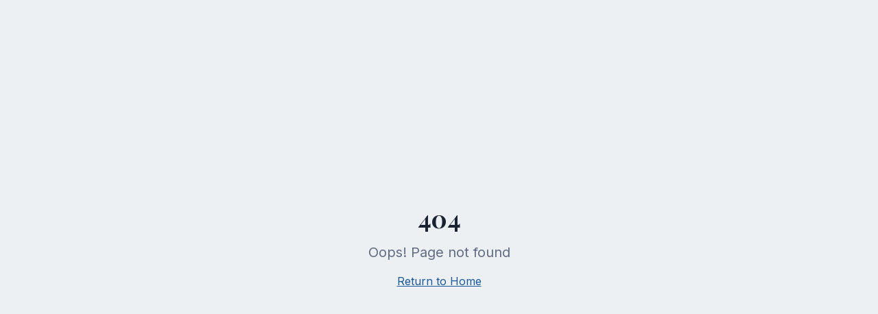

--- FILE ---
content_type: text/html
request_url: https://iglesias.group/categoria-produto/passeios/internacionais-passeios/suica/suica-central/
body_size: 1587
content:
<!doctype html>
<html lang="en">
  <head>
    <meta charset="UTF-8" />
    <meta name="viewport" content="width=device-width, initial-scale=1.0" />
    <title>Iglesias Group - Viagens e Turismo</title>
    <meta name="description" content="Iglesias Group - Transformamos suas viagens em experiências inesquecíveis. Passeios exclusivos pelo mundo todo.">
    <meta name="author" content="Iglesias Group" />

    <!-- TODO: Update og:title to match your application name -->
    
    
    <meta property="og:type" content="website" />
    <meta property="og:image" content="https://storage.googleapis.com/gpt-engineer-file-uploads/bULaczw8ILZi1B4RIbhoLcWt0cH3/social-images/social-1769184695216-logo.webp">

    <meta name="twitter:card" content="summary_large_image" />
    <meta name="twitter:site" content="@IglesiasGroup" />
    <meta name="twitter:image" content="https://storage.googleapis.com/gpt-engineer-file-uploads/bULaczw8ILZi1B4RIbhoLcWt0cH3/social-images/social-1769184695216-logo.webp">
    
  
  
  
  <meta property="og:title" content="Iglesias Group - Viagens e Turismo">
  <meta name="twitter:title" content="Iglesias Group - Viagens e Turismo">
  <meta property="og:description" content="Iglesias Group - Transformamos suas viagens em experiências inesquecíveis. Passeios exclusivos pelo mundo todo.">
  <meta name="twitter:description" content="Iglesias Group - Transformamos suas viagens em experiências inesquecíveis. Passeios exclusivos pelo mundo todo.">
  <script type="module" crossorigin src="/assets/index-DvnGp2OT.js"></script>
  <link rel="stylesheet" crossorigin href="/assets/index-Bkuo6RM8.css">
</head>

  <body>
    <div id="root"></div>
  </body>
</html>


--- FILE ---
content_type: application/javascript
request_url: https://iglesias.group/assets/index-DvnGp2OT.js
body_size: 603688
content:
var Ih=e=>{throw TypeError(e)};var bu=(e,t,r)=>t.has(e)||Ih("Cannot "+r);var T=(e,t,r)=>(bu(e,t,"read from private field"),r?r.call(e):t.get(e)),ne=(e,t,r)=>t.has(e)?Ih("Cannot add the same private member more than once"):t instanceof WeakSet?t.add(e):t.set(e,r),Q=(e,t,r,n)=>(bu(e,t,"write to private field"),n?n.call(e,r):t.set(e,r),r),ze=(e,t,r)=>(bu(e,t,"access private method"),r);var ta=(e,t,r,n)=>({set _(s){Q(e,t,s,r)},get _(){return T(e,t,n)}});function Kb(e,t){for(var r=0;r<t.length;r++){const n=t[r];if(typeof n!="string"&&!Array.isArray(n)){for(const s in n)if(s!=="default"&&!(s in e)){const o=Object.getOwnPropertyDescriptor(n,s);o&&Object.defineProperty(e,s,o.get?o:{enumerable:!0,get:()=>n[s]})}}}return Object.freeze(Object.defineProperty(e,Symbol.toStringTag,{value:"Module"}))}(function(){const t=document.createElement("link").relList;if(t&&t.supports&&t.supports("modulepreload"))return;for(const s of document.querySelectorAll('link[rel="modulepreload"]'))n(s);new MutationObserver(s=>{for(const o of s)if(o.type==="childList")for(const i of o.addedNodes)i.tagName==="LINK"&&i.rel==="modulepreload"&&n(i)}).observe(document,{childList:!0,subtree:!0});function r(s){const o={};return s.integrity&&(o.integrity=s.integrity),s.referrerPolicy&&(o.referrerPolicy=s.referrerPolicy),s.crossOrigin==="use-credentials"?o.credentials="include":s.crossOrigin==="anonymous"?o.credentials="omit":o.credentials="same-origin",o}function n(s){if(s.ep)return;s.ep=!0;const o=r(s);fetch(s.href,o)}})();function Tv(e){return e&&e.__esModule&&Object.prototype.hasOwnProperty.call(e,"default")?e.default:e}var Pv={exports:{}},Dl={},Nv={exports:{}},Z={};/**
 * @license React
 * react.production.min.js
 *
 * Copyright (c) Facebook, Inc. and its affiliates.
 *
 * This source code is licensed under the MIT license found in the
 * LICENSE file in the root directory of this source tree.
 */var Mi=Symbol.for("react.element"),Yb=Symbol.for("react.portal"),Gb=Symbol.for("react.fragment"),Qb=Symbol.for("react.strict_mode"),Jb=Symbol.for("react.profiler"),Xb=Symbol.for("react.provider"),Zb=Symbol.for("react.context"),ex=Symbol.for("react.forward_ref"),tx=Symbol.for("react.suspense"),rx=Symbol.for("react.memo"),nx=Symbol.for("react.lazy"),Mh=Symbol.iterator;function sx(e){return e===null||typeof e!="object"?null:(e=Mh&&e[Mh]||e["@@iterator"],typeof e=="function"?e:null)}var Ov={isMounted:function(){return!1},enqueueForceUpdate:function(){},enqueueReplaceState:function(){},enqueueSetState:function(){}},Rv=Object.assign,jv={};function yo(e,t,r){this.props=e,this.context=t,this.refs=jv,this.updater=r||Ov}yo.prototype.isReactComponent={};yo.prototype.setState=function(e,t){if(typeof e!="object"&&typeof e!="function"&&e!=null)throw Error("setState(...): takes an object of state variables to update or a function which returns an object of state variables.");this.updater.enqueueSetState(this,e,t,"setState")};yo.prototype.forceUpdate=function(e){this.updater.enqueueForceUpdate(this,e,"forceUpdate")};function Av(){}Av.prototype=yo.prototype;function Yd(e,t,r){this.props=e,this.context=t,this.refs=jv,this.updater=r||Ov}var Gd=Yd.prototype=new Av;Gd.constructor=Yd;Rv(Gd,yo.prototype);Gd.isPureReactComponent=!0;var Lh=Array.isArray,Dv=Object.prototype.hasOwnProperty,Qd={current:null},Iv={key:!0,ref:!0,__self:!0,__source:!0};function Mv(e,t,r){var n,s={},o=null,i=null;if(t!=null)for(n in t.ref!==void 0&&(i=t.ref),t.key!==void 0&&(o=""+t.key),t)Dv.call(t,n)&&!Iv.hasOwnProperty(n)&&(s[n]=t[n]);var a=arguments.length-2;if(a===1)s.children=r;else if(1<a){for(var l=Array(a),u=0;u<a;u++)l[u]=arguments[u+2];s.children=l}if(e&&e.defaultProps)for(n in a=e.defaultProps,a)s[n]===void 0&&(s[n]=a[n]);return{$$typeof:Mi,type:e,key:o,ref:i,props:s,_owner:Qd.current}}function ox(e,t){return{$$typeof:Mi,type:e.type,key:t,ref:e.ref,props:e.props,_owner:e._owner}}function Jd(e){return typeof e=="object"&&e!==null&&e.$$typeof===Mi}function ix(e){var t={"=":"=0",":":"=2"};return"$"+e.replace(/[=:]/g,function(r){return t[r]})}var $h=/\/+/g;function xu(e,t){return typeof e=="object"&&e!==null&&e.key!=null?ix(""+e.key):t.toString(36)}function ja(e,t,r,n,s){var o=typeof e;(o==="undefined"||o==="boolean")&&(e=null);var i=!1;if(e===null)i=!0;else switch(o){case"string":case"number":i=!0;break;case"object":switch(e.$$typeof){case Mi:case Yb:i=!0}}if(i)return i=e,s=s(i),e=n===""?"."+xu(i,0):n,Lh(s)?(r="",e!=null&&(r=e.replace($h,"$&/")+"/"),ja(s,t,r,"",function(u){return u})):s!=null&&(Jd(s)&&(s=ox(s,r+(!s.key||i&&i.key===s.key?"":(""+s.key).replace($h,"$&/")+"/")+e)),t.push(s)),1;if(i=0,n=n===""?".":n+":",Lh(e))for(var a=0;a<e.length;a++){o=e[a];var l=n+xu(o,a);i+=ja(o,t,r,l,s)}else if(l=sx(e),typeof l=="function")for(e=l.call(e),a=0;!(o=e.next()).done;)o=o.value,l=n+xu(o,a++),i+=ja(o,t,r,l,s);else if(o==="object")throw t=String(e),Error("Objects are not valid as a React child (found: "+(t==="[object Object]"?"object with keys {"+Object.keys(e).join(", ")+"}":t)+"). If you meant to render a collection of children, use an array instead.");return i}function ra(e,t,r){if(e==null)return e;var n=[],s=0;return ja(e,n,"","",function(o){return t.call(r,o,s++)}),n}function ax(e){if(e._status===-1){var t=e._result;t=t(),t.then(function(r){(e._status===0||e._status===-1)&&(e._status=1,e._result=r)},function(r){(e._status===0||e._status===-1)&&(e._status=2,e._result=r)}),e._status===-1&&(e._status=0,e._result=t)}if(e._status===1)return e._result.default;throw e._result}var et={current:null},Aa={transition:null},lx={ReactCurrentDispatcher:et,ReactCurrentBatchConfig:Aa,ReactCurrentOwner:Qd};function Lv(){throw Error("act(...) is not supported in production builds of React.")}Z.Children={map:ra,forEach:function(e,t,r){ra(e,function(){t.apply(this,arguments)},r)},count:function(e){var t=0;return ra(e,function(){t++}),t},toArray:function(e){return ra(e,function(t){return t})||[]},only:function(e){if(!Jd(e))throw Error("React.Children.only expected to receive a single React element child.");return e}};Z.Component=yo;Z.Fragment=Gb;Z.Profiler=Jb;Z.PureComponent=Yd;Z.StrictMode=Qb;Z.Suspense=tx;Z.__SECRET_INTERNALS_DO_NOT_USE_OR_YOU_WILL_BE_FIRED=lx;Z.act=Lv;Z.cloneElement=function(e,t,r){if(e==null)throw Error("React.cloneElement(...): The argument must be a React element, but you passed "+e+".");var n=Rv({},e.props),s=e.key,o=e.ref,i=e._owner;if(t!=null){if(t.ref!==void 0&&(o=t.ref,i=Qd.current),t.key!==void 0&&(s=""+t.key),e.type&&e.type.defaultProps)var a=e.type.defaultProps;for(l in t)Dv.call(t,l)&&!Iv.hasOwnProperty(l)&&(n[l]=t[l]===void 0&&a!==void 0?a[l]:t[l])}var l=arguments.length-2;if(l===1)n.children=r;else if(1<l){a=Array(l);for(var u=0;u<l;u++)a[u]=arguments[u+2];n.children=a}return{$$typeof:Mi,type:e.type,key:s,ref:o,props:n,_owner:i}};Z.createContext=function(e){return e={$$typeof:Zb,_currentValue:e,_currentValue2:e,_threadCount:0,Provider:null,Consumer:null,_defaultValue:null,_globalName:null},e.Provider={$$typeof:Xb,_context:e},e.Consumer=e};Z.createElement=Mv;Z.createFactory=function(e){var t=Mv.bind(null,e);return t.type=e,t};Z.createRef=function(){return{current:null}};Z.forwardRef=function(e){return{$$typeof:ex,render:e}};Z.isValidElement=Jd;Z.lazy=function(e){return{$$typeof:nx,_payload:{_status:-1,_result:e},_init:ax}};Z.memo=function(e,t){return{$$typeof:rx,type:e,compare:t===void 0?null:t}};Z.startTransition=function(e){var t=Aa.transition;Aa.transition={};try{e()}finally{Aa.transition=t}};Z.unstable_act=Lv;Z.useCallback=function(e,t){return et.current.useCallback(e,t)};Z.useContext=function(e){return et.current.useContext(e)};Z.useDebugValue=function(){};Z.useDeferredValue=function(e){return et.current.useDeferredValue(e)};Z.useEffect=function(e,t){return et.current.useEffect(e,t)};Z.useId=function(){return et.current.useId()};Z.useImperativeHandle=function(e,t,r){return et.current.useImperativeHandle(e,t,r)};Z.useInsertionEffect=function(e,t){return et.current.useInsertionEffect(e,t)};Z.useLayoutEffect=function(e,t){return et.current.useLayoutEffect(e,t)};Z.useMemo=function(e,t){return et.current.useMemo(e,t)};Z.useReducer=function(e,t,r){return et.current.useReducer(e,t,r)};Z.useRef=function(e){return et.current.useRef(e)};Z.useState=function(e){return et.current.useState(e)};Z.useSyncExternalStore=function(e,t,r){return et.current.useSyncExternalStore(e,t,r)};Z.useTransition=function(){return et.current.useTransition()};Z.version="18.3.1";Nv.exports=Z;var x=Nv.exports;const D=Tv(x),Xd=Kb({__proto__:null,default:D},[x]);/**
 * @license React
 * react-jsx-runtime.production.min.js
 *
 * Copyright (c) Facebook, Inc. and its affiliates.
 *
 * This source code is licensed under the MIT license found in the
 * LICENSE file in the root directory of this source tree.
 */var ux=x,cx=Symbol.for("react.element"),dx=Symbol.for("react.fragment"),fx=Object.prototype.hasOwnProperty,hx=ux.__SECRET_INTERNALS_DO_NOT_USE_OR_YOU_WILL_BE_FIRED.ReactCurrentOwner,px={key:!0,ref:!0,__self:!0,__source:!0};function $v(e,t,r){var n,s={},o=null,i=null;r!==void 0&&(o=""+r),t.key!==void 0&&(o=""+t.key),t.ref!==void 0&&(i=t.ref);for(n in t)fx.call(t,n)&&!px.hasOwnProperty(n)&&(s[n]=t[n]);if(e&&e.defaultProps)for(n in t=e.defaultProps,t)s[n]===void 0&&(s[n]=t[n]);return{$$typeof:cx,type:e,key:o,ref:i,props:s,_owner:hx.current}}Dl.Fragment=dx;Dl.jsx=$v;Dl.jsxs=$v;Pv.exports=Dl;var p=Pv.exports,Sc={},Fv={exports:{}},xt={},Uv={exports:{}},Bv={};/**
 * @license React
 * scheduler.production.min.js
 *
 * Copyright (c) Facebook, Inc. and its affiliates.
 *
 * This source code is licensed under the MIT license found in the
 * LICENSE file in the root directory of this source tree.
 */(function(e){function t(k,N){var M=k.length;k.push(N);e:for(;0<M;){var K=M-1>>>1,B=k[K];if(0<s(B,N))k[K]=N,k[M]=B,M=K;else break e}}function r(k){return k.length===0?null:k[0]}function n(k){if(k.length===0)return null;var N=k[0],M=k.pop();if(M!==N){k[0]=M;e:for(var K=0,B=k.length,X=B>>>1;K<X;){var ee=2*(K+1)-1,Te=k[ee],We=ee+1,se=k[We];if(0>s(Te,M))We<B&&0>s(se,Te)?(k[K]=se,k[We]=M,K=We):(k[K]=Te,k[ee]=M,K=ee);else if(We<B&&0>s(se,M))k[K]=se,k[We]=M,K=We;else break e}}return N}function s(k,N){var M=k.sortIndex-N.sortIndex;return M!==0?M:k.id-N.id}if(typeof performance=="object"&&typeof performance.now=="function"){var o=performance;e.unstable_now=function(){return o.now()}}else{var i=Date,a=i.now();e.unstable_now=function(){return i.now()-a}}var l=[],u=[],c=1,d=null,h=3,f=!1,b=!1,m=!1,w=typeof setTimeout=="function"?setTimeout:null,g=typeof clearTimeout=="function"?clearTimeout:null,v=typeof setImmediate<"u"?setImmediate:null;typeof navigator<"u"&&navigator.scheduling!==void 0&&navigator.scheduling.isInputPending!==void 0&&navigator.scheduling.isInputPending.bind(navigator.scheduling);function y(k){for(var N=r(u);N!==null;){if(N.callback===null)n(u);else if(N.startTime<=k)n(u),N.sortIndex=N.expirationTime,t(l,N);else break;N=r(u)}}function _(k){if(m=!1,y(k),!b)if(r(l)!==null)b=!0,H(S);else{var N=r(u);N!==null&&A(_,N.startTime-k)}}function S(k,N){b=!1,m&&(m=!1,g(P),P=-1),f=!0;var M=h;try{for(y(N),d=r(l);d!==null&&(!(d.expirationTime>N)||k&&!W());){var K=d.callback;if(typeof K=="function"){d.callback=null,h=d.priorityLevel;var B=K(d.expirationTime<=N);N=e.unstable_now(),typeof B=="function"?d.callback=B:d===r(l)&&n(l),y(N)}else n(l);d=r(l)}if(d!==null)var X=!0;else{var ee=r(u);ee!==null&&A(_,ee.startTime-N),X=!1}return X}finally{d=null,h=M,f=!1}}var E=!1,C=null,P=-1,j=5,I=-1;function W(){return!(e.unstable_now()-I<j)}function L(){if(C!==null){var k=e.unstable_now();I=k;var N=!0;try{N=C(!0,k)}finally{N?$():(E=!1,C=null)}}else E=!1}var $;if(typeof v=="function")$=function(){v(L)};else if(typeof MessageChannel<"u"){var O=new MessageChannel,Y=O.port2;O.port1.onmessage=L,$=function(){Y.postMessage(null)}}else $=function(){w(L,0)};function H(k){C=k,E||(E=!0,$())}function A(k,N){P=w(function(){k(e.unstable_now())},N)}e.unstable_IdlePriority=5,e.unstable_ImmediatePriority=1,e.unstable_LowPriority=4,e.unstable_NormalPriority=3,e.unstable_Profiling=null,e.unstable_UserBlockingPriority=2,e.unstable_cancelCallback=function(k){k.callback=null},e.unstable_continueExecution=function(){b||f||(b=!0,H(S))},e.unstable_forceFrameRate=function(k){0>k||125<k?console.error("forceFrameRate takes a positive int between 0 and 125, forcing frame rates higher than 125 fps is not supported"):j=0<k?Math.floor(1e3/k):5},e.unstable_getCurrentPriorityLevel=function(){return h},e.unstable_getFirstCallbackNode=function(){return r(l)},e.unstable_next=function(k){switch(h){case 1:case 2:case 3:var N=3;break;default:N=h}var M=h;h=N;try{return k()}finally{h=M}},e.unstable_pauseExecution=function(){},e.unstable_requestPaint=function(){},e.unstable_runWithPriority=function(k,N){switch(k){case 1:case 2:case 3:case 4:case 5:break;default:k=3}var M=h;h=k;try{return N()}finally{h=M}},e.unstable_scheduleCallback=function(k,N,M){var K=e.unstable_now();switch(typeof M=="object"&&M!==null?(M=M.delay,M=typeof M=="number"&&0<M?K+M:K):M=K,k){case 1:var B=-1;break;case 2:B=250;break;case 5:B=1073741823;break;case 4:B=1e4;break;default:B=5e3}return B=M+B,k={id:c++,callback:N,priorityLevel:k,startTime:M,expirationTime:B,sortIndex:-1},M>K?(k.sortIndex=M,t(u,k),r(l)===null&&k===r(u)&&(m?(g(P),P=-1):m=!0,A(_,M-K))):(k.sortIndex=B,t(l,k),b||f||(b=!0,H(S))),k},e.unstable_shouldYield=W,e.unstable_wrapCallback=function(k){var N=h;return function(){var M=h;h=N;try{return k.apply(this,arguments)}finally{h=M}}}})(Bv);Uv.exports=Bv;var mx=Uv.exports;/**
 * @license React
 * react-dom.production.min.js
 *
 * Copyright (c) Facebook, Inc. and its affiliates.
 *
 * This source code is licensed under the MIT license found in the
 * LICENSE file in the root directory of this source tree.
 */var vx=x,wt=mx;function R(e){for(var t="https://reactjs.org/docs/error-decoder.html?invariant="+e,r=1;r<arguments.length;r++)t+="&args[]="+encodeURIComponent(arguments[r]);return"Minified React error #"+e+"; visit "+t+" for the full message or use the non-minified dev environment for full errors and additional helpful warnings."}var Wv=new Set,ni={};function ss(e,t){io(e,t),io(e+"Capture",t)}function io(e,t){for(ni[e]=t,e=0;e<t.length;e++)Wv.add(t[e])}var Tr=!(typeof window>"u"||typeof window.document>"u"||typeof window.document.createElement>"u"),Ec=Object.prototype.hasOwnProperty,gx=/^[:A-Z_a-z\u00C0-\u00D6\u00D8-\u00F6\u00F8-\u02FF\u0370-\u037D\u037F-\u1FFF\u200C-\u200D\u2070-\u218F\u2C00-\u2FEF\u3001-\uD7FF\uF900-\uFDCF\uFDF0-\uFFFD][:A-Z_a-z\u00C0-\u00D6\u00D8-\u00F6\u00F8-\u02FF\u0370-\u037D\u037F-\u1FFF\u200C-\u200D\u2070-\u218F\u2C00-\u2FEF\u3001-\uD7FF\uF900-\uFDCF\uFDF0-\uFFFD\-.0-9\u00B7\u0300-\u036F\u203F-\u2040]*$/,Fh={},Uh={};function yx(e){return Ec.call(Uh,e)?!0:Ec.call(Fh,e)?!1:gx.test(e)?Uh[e]=!0:(Fh[e]=!0,!1)}function wx(e,t,r,n){if(r!==null&&r.type===0)return!1;switch(typeof t){case"function":case"symbol":return!0;case"boolean":return n?!1:r!==null?!r.acceptsBooleans:(e=e.toLowerCase().slice(0,5),e!=="data-"&&e!=="aria-");default:return!1}}function bx(e,t,r,n){if(t===null||typeof t>"u"||wx(e,t,r,n))return!0;if(n)return!1;if(r!==null)switch(r.type){case 3:return!t;case 4:return t===!1;case 5:return isNaN(t);case 6:return isNaN(t)||1>t}return!1}function tt(e,t,r,n,s,o,i){this.acceptsBooleans=t===2||t===3||t===4,this.attributeName=n,this.attributeNamespace=s,this.mustUseProperty=r,this.propertyName=e,this.type=t,this.sanitizeURL=o,this.removeEmptyString=i}var Be={};"children dangerouslySetInnerHTML defaultValue defaultChecked innerHTML suppressContentEditableWarning suppressHydrationWarning style".split(" ").forEach(function(e){Be[e]=new tt(e,0,!1,e,null,!1,!1)});[["acceptCharset","accept-charset"],["className","class"],["htmlFor","for"],["httpEquiv","http-equiv"]].forEach(function(e){var t=e[0];Be[t]=new tt(t,1,!1,e[1],null,!1,!1)});["contentEditable","draggable","spellCheck","value"].forEach(function(e){Be[e]=new tt(e,2,!1,e.toLowerCase(),null,!1,!1)});["autoReverse","externalResourcesRequired","focusable","preserveAlpha"].forEach(function(e){Be[e]=new tt(e,2,!1,e,null,!1,!1)});"allowFullScreen async autoFocus autoPlay controls default defer disabled disablePictureInPicture disableRemotePlayback formNoValidate hidden loop noModule noValidate open playsInline readOnly required reversed scoped seamless itemScope".split(" ").forEach(function(e){Be[e]=new tt(e,3,!1,e.toLowerCase(),null,!1,!1)});["checked","multiple","muted","selected"].forEach(function(e){Be[e]=new tt(e,3,!0,e,null,!1,!1)});["capture","download"].forEach(function(e){Be[e]=new tt(e,4,!1,e,null,!1,!1)});["cols","rows","size","span"].forEach(function(e){Be[e]=new tt(e,6,!1,e,null,!1,!1)});["rowSpan","start"].forEach(function(e){Be[e]=new tt(e,5,!1,e.toLowerCase(),null,!1,!1)});var Zd=/[\-:]([a-z])/g;function ef(e){return e[1].toUpperCase()}"accent-height alignment-baseline arabic-form baseline-shift cap-height clip-path clip-rule color-interpolation color-interpolation-filters color-profile color-rendering dominant-baseline enable-background fill-opacity fill-rule flood-color flood-opacity font-family font-size font-size-adjust font-stretch font-style font-variant font-weight glyph-name glyph-orientation-horizontal glyph-orientation-vertical horiz-adv-x horiz-origin-x image-rendering letter-spacing lighting-color marker-end marker-mid marker-start overline-position overline-thickness paint-order panose-1 pointer-events rendering-intent shape-rendering stop-color stop-opacity strikethrough-position strikethrough-thickness stroke-dasharray stroke-dashoffset stroke-linecap stroke-linejoin stroke-miterlimit stroke-opacity stroke-width text-anchor text-decoration text-rendering underline-position underline-thickness unicode-bidi unicode-range units-per-em v-alphabetic v-hanging v-ideographic v-mathematical vector-effect vert-adv-y vert-origin-x vert-origin-y word-spacing writing-mode xmlns:xlink x-height".split(" ").forEach(function(e){var t=e.replace(Zd,ef);Be[t]=new tt(t,1,!1,e,null,!1,!1)});"xlink:actuate xlink:arcrole xlink:role xlink:show xlink:title xlink:type".split(" ").forEach(function(e){var t=e.replace(Zd,ef);Be[t]=new tt(t,1,!1,e,"http://www.w3.org/1999/xlink",!1,!1)});["xml:base","xml:lang","xml:space"].forEach(function(e){var t=e.replace(Zd,ef);Be[t]=new tt(t,1,!1,e,"http://www.w3.org/XML/1998/namespace",!1,!1)});["tabIndex","crossOrigin"].forEach(function(e){Be[e]=new tt(e,1,!1,e.toLowerCase(),null,!1,!1)});Be.xlinkHref=new tt("xlinkHref",1,!1,"xlink:href","http://www.w3.org/1999/xlink",!0,!1);["src","href","action","formAction"].forEach(function(e){Be[e]=new tt(e,1,!1,e.toLowerCase(),null,!0,!0)});function tf(e,t,r,n){var s=Be.hasOwnProperty(t)?Be[t]:null;(s!==null?s.type!==0:n||!(2<t.length)||t[0]!=="o"&&t[0]!=="O"||t[1]!=="n"&&t[1]!=="N")&&(bx(t,r,s,n)&&(r=null),n||s===null?yx(t)&&(r===null?e.removeAttribute(t):e.setAttribute(t,""+r)):s.mustUseProperty?e[s.propertyName]=r===null?s.type===3?!1:"":r:(t=s.attributeName,n=s.attributeNamespace,r===null?e.removeAttribute(t):(s=s.type,r=s===3||s===4&&r===!0?"":""+r,n?e.setAttributeNS(n,t,r):e.setAttribute(t,r))))}var Ir=vx.__SECRET_INTERNALS_DO_NOT_USE_OR_YOU_WILL_BE_FIRED,na=Symbol.for("react.element"),Ps=Symbol.for("react.portal"),Ns=Symbol.for("react.fragment"),rf=Symbol.for("react.strict_mode"),kc=Symbol.for("react.profiler"),zv=Symbol.for("react.provider"),Vv=Symbol.for("react.context"),nf=Symbol.for("react.forward_ref"),Cc=Symbol.for("react.suspense"),Tc=Symbol.for("react.suspense_list"),sf=Symbol.for("react.memo"),Gr=Symbol.for("react.lazy"),Hv=Symbol.for("react.offscreen"),Bh=Symbol.iterator;function Po(e){return e===null||typeof e!="object"?null:(e=Bh&&e[Bh]||e["@@iterator"],typeof e=="function"?e:null)}var xe=Object.assign,_u;function $o(e){if(_u===void 0)try{throw Error()}catch(r){var t=r.stack.trim().match(/\n( *(at )?)/);_u=t&&t[1]||""}return`
`+_u+e}var Su=!1;function Eu(e,t){if(!e||Su)return"";Su=!0;var r=Error.prepareStackTrace;Error.prepareStackTrace=void 0;try{if(t)if(t=function(){throw Error()},Object.defineProperty(t.prototype,"props",{set:function(){throw Error()}}),typeof Reflect=="object"&&Reflect.construct){try{Reflect.construct(t,[])}catch(u){var n=u}Reflect.construct(e,[],t)}else{try{t.call()}catch(u){n=u}e.call(t.prototype)}else{try{throw Error()}catch(u){n=u}e()}}catch(u){if(u&&n&&typeof u.stack=="string"){for(var s=u.stack.split(`
`),o=n.stack.split(`
`),i=s.length-1,a=o.length-1;1<=i&&0<=a&&s[i]!==o[a];)a--;for(;1<=i&&0<=a;i--,a--)if(s[i]!==o[a]){if(i!==1||a!==1)do if(i--,a--,0>a||s[i]!==o[a]){var l=`
`+s[i].replace(" at new "," at ");return e.displayName&&l.includes("<anonymous>")&&(l=l.replace("<anonymous>",e.displayName)),l}while(1<=i&&0<=a);break}}}finally{Su=!1,Error.prepareStackTrace=r}return(e=e?e.displayName||e.name:"")?$o(e):""}function xx(e){switch(e.tag){case 5:return $o(e.type);case 16:return $o("Lazy");case 13:return $o("Suspense");case 19:return $o("SuspenseList");case 0:case 2:case 15:return e=Eu(e.type,!1),e;case 11:return e=Eu(e.type.render,!1),e;case 1:return e=Eu(e.type,!0),e;default:return""}}function Pc(e){if(e==null)return null;if(typeof e=="function")return e.displayName||e.name||null;if(typeof e=="string")return e;switch(e){case Ns:return"Fragment";case Ps:return"Portal";case kc:return"Profiler";case rf:return"StrictMode";case Cc:return"Suspense";case Tc:return"SuspenseList"}if(typeof e=="object")switch(e.$$typeof){case Vv:return(e.displayName||"Context")+".Consumer";case zv:return(e._context.displayName||"Context")+".Provider";case nf:var t=e.render;return e=e.displayName,e||(e=t.displayName||t.name||"",e=e!==""?"ForwardRef("+e+")":"ForwardRef"),e;case sf:return t=e.displayName||null,t!==null?t:Pc(e.type)||"Memo";case Gr:t=e._payload,e=e._init;try{return Pc(e(t))}catch{}}return null}function _x(e){var t=e.type;switch(e.tag){case 24:return"Cache";case 9:return(t.displayName||"Context")+".Consumer";case 10:return(t._context.displayName||"Context")+".Provider";case 18:return"DehydratedFragment";case 11:return e=t.render,e=e.displayName||e.name||"",t.displayName||(e!==""?"ForwardRef("+e+")":"ForwardRef");case 7:return"Fragment";case 5:return t;case 4:return"Portal";case 3:return"Root";case 6:return"Text";case 16:return Pc(t);case 8:return t===rf?"StrictMode":"Mode";case 22:return"Offscreen";case 12:return"Profiler";case 21:return"Scope";case 13:return"Suspense";case 19:return"SuspenseList";case 25:return"TracingMarker";case 1:case 0:case 17:case 2:case 14:case 15:if(typeof t=="function")return t.displayName||t.name||null;if(typeof t=="string")return t}return null}function yn(e){switch(typeof e){case"boolean":case"number":case"string":case"undefined":return e;case"object":return e;default:return""}}function qv(e){var t=e.type;return(e=e.nodeName)&&e.toLowerCase()==="input"&&(t==="checkbox"||t==="radio")}function Sx(e){var t=qv(e)?"checked":"value",r=Object.getOwnPropertyDescriptor(e.constructor.prototype,t),n=""+e[t];if(!e.hasOwnProperty(t)&&typeof r<"u"&&typeof r.get=="function"&&typeof r.set=="function"){var s=r.get,o=r.set;return Object.defineProperty(e,t,{configurable:!0,get:function(){return s.call(this)},set:function(i){n=""+i,o.call(this,i)}}),Object.defineProperty(e,t,{enumerable:r.enumerable}),{getValue:function(){return n},setValue:function(i){n=""+i},stopTracking:function(){e._valueTracker=null,delete e[t]}}}}function sa(e){e._valueTracker||(e._valueTracker=Sx(e))}function Kv(e){if(!e)return!1;var t=e._valueTracker;if(!t)return!0;var r=t.getValue(),n="";return e&&(n=qv(e)?e.checked?"true":"false":e.value),e=n,e!==r?(t.setValue(e),!0):!1}function Za(e){if(e=e||(typeof document<"u"?document:void 0),typeof e>"u")return null;try{return e.activeElement||e.body}catch{return e.body}}function Nc(e,t){var r=t.checked;return xe({},t,{defaultChecked:void 0,defaultValue:void 0,value:void 0,checked:r??e._wrapperState.initialChecked})}function Wh(e,t){var r=t.defaultValue==null?"":t.defaultValue,n=t.checked!=null?t.checked:t.defaultChecked;r=yn(t.value!=null?t.value:r),e._wrapperState={initialChecked:n,initialValue:r,controlled:t.type==="checkbox"||t.type==="radio"?t.checked!=null:t.value!=null}}function Yv(e,t){t=t.checked,t!=null&&tf(e,"checked",t,!1)}function Oc(e,t){Yv(e,t);var r=yn(t.value),n=t.type;if(r!=null)n==="number"?(r===0&&e.value===""||e.value!=r)&&(e.value=""+r):e.value!==""+r&&(e.value=""+r);else if(n==="submit"||n==="reset"){e.removeAttribute("value");return}t.hasOwnProperty("value")?Rc(e,t.type,r):t.hasOwnProperty("defaultValue")&&Rc(e,t.type,yn(t.defaultValue)),t.checked==null&&t.defaultChecked!=null&&(e.defaultChecked=!!t.defaultChecked)}function zh(e,t,r){if(t.hasOwnProperty("value")||t.hasOwnProperty("defaultValue")){var n=t.type;if(!(n!=="submit"&&n!=="reset"||t.value!==void 0&&t.value!==null))return;t=""+e._wrapperState.initialValue,r||t===e.value||(e.value=t),e.defaultValue=t}r=e.name,r!==""&&(e.name=""),e.defaultChecked=!!e._wrapperState.initialChecked,r!==""&&(e.name=r)}function Rc(e,t,r){(t!=="number"||Za(e.ownerDocument)!==e)&&(r==null?e.defaultValue=""+e._wrapperState.initialValue:e.defaultValue!==""+r&&(e.defaultValue=""+r))}var Fo=Array.isArray;function Bs(e,t,r,n){if(e=e.options,t){t={};for(var s=0;s<r.length;s++)t["$"+r[s]]=!0;for(r=0;r<e.length;r++)s=t.hasOwnProperty("$"+e[r].value),e[r].selected!==s&&(e[r].selected=s),s&&n&&(e[r].defaultSelected=!0)}else{for(r=""+yn(r),t=null,s=0;s<e.length;s++){if(e[s].value===r){e[s].selected=!0,n&&(e[s].defaultSelected=!0);return}t!==null||e[s].disabled||(t=e[s])}t!==null&&(t.selected=!0)}}function jc(e,t){if(t.dangerouslySetInnerHTML!=null)throw Error(R(91));return xe({},t,{value:void 0,defaultValue:void 0,children:""+e._wrapperState.initialValue})}function Vh(e,t){var r=t.value;if(r==null){if(r=t.children,t=t.defaultValue,r!=null){if(t!=null)throw Error(R(92));if(Fo(r)){if(1<r.length)throw Error(R(93));r=r[0]}t=r}t==null&&(t=""),r=t}e._wrapperState={initialValue:yn(r)}}function Gv(e,t){var r=yn(t.value),n=yn(t.defaultValue);r!=null&&(r=""+r,r!==e.value&&(e.value=r),t.defaultValue==null&&e.defaultValue!==r&&(e.defaultValue=r)),n!=null&&(e.defaultValue=""+n)}function Hh(e){var t=e.textContent;t===e._wrapperState.initialValue&&t!==""&&t!==null&&(e.value=t)}function Qv(e){switch(e){case"svg":return"http://www.w3.org/2000/svg";case"math":return"http://www.w3.org/1998/Math/MathML";default:return"http://www.w3.org/1999/xhtml"}}function Ac(e,t){return e==null||e==="http://www.w3.org/1999/xhtml"?Qv(t):e==="http://www.w3.org/2000/svg"&&t==="foreignObject"?"http://www.w3.org/1999/xhtml":e}var oa,Jv=function(e){return typeof MSApp<"u"&&MSApp.execUnsafeLocalFunction?function(t,r,n,s){MSApp.execUnsafeLocalFunction(function(){return e(t,r,n,s)})}:e}(function(e,t){if(e.namespaceURI!=="http://www.w3.org/2000/svg"||"innerHTML"in e)e.innerHTML=t;else{for(oa=oa||document.createElement("div"),oa.innerHTML="<svg>"+t.valueOf().toString()+"</svg>",t=oa.firstChild;e.firstChild;)e.removeChild(e.firstChild);for(;t.firstChild;)e.appendChild(t.firstChild)}});function si(e,t){if(t){var r=e.firstChild;if(r&&r===e.lastChild&&r.nodeType===3){r.nodeValue=t;return}}e.textContent=t}var zo={animationIterationCount:!0,aspectRatio:!0,borderImageOutset:!0,borderImageSlice:!0,borderImageWidth:!0,boxFlex:!0,boxFlexGroup:!0,boxOrdinalGroup:!0,columnCount:!0,columns:!0,flex:!0,flexGrow:!0,flexPositive:!0,flexShrink:!0,flexNegative:!0,flexOrder:!0,gridArea:!0,gridRow:!0,gridRowEnd:!0,gridRowSpan:!0,gridRowStart:!0,gridColumn:!0,gridColumnEnd:!0,gridColumnSpan:!0,gridColumnStart:!0,fontWeight:!0,lineClamp:!0,lineHeight:!0,opacity:!0,order:!0,orphans:!0,tabSize:!0,widows:!0,zIndex:!0,zoom:!0,fillOpacity:!0,floodOpacity:!0,stopOpacity:!0,strokeDasharray:!0,strokeDashoffset:!0,strokeMiterlimit:!0,strokeOpacity:!0,strokeWidth:!0},Ex=["Webkit","ms","Moz","O"];Object.keys(zo).forEach(function(e){Ex.forEach(function(t){t=t+e.charAt(0).toUpperCase()+e.substring(1),zo[t]=zo[e]})});function Xv(e,t,r){return t==null||typeof t=="boolean"||t===""?"":r||typeof t!="number"||t===0||zo.hasOwnProperty(e)&&zo[e]?(""+t).trim():t+"px"}function Zv(e,t){e=e.style;for(var r in t)if(t.hasOwnProperty(r)){var n=r.indexOf("--")===0,s=Xv(r,t[r],n);r==="float"&&(r="cssFloat"),n?e.setProperty(r,s):e[r]=s}}var kx=xe({menuitem:!0},{area:!0,base:!0,br:!0,col:!0,embed:!0,hr:!0,img:!0,input:!0,keygen:!0,link:!0,meta:!0,param:!0,source:!0,track:!0,wbr:!0});function Dc(e,t){if(t){if(kx[e]&&(t.children!=null||t.dangerouslySetInnerHTML!=null))throw Error(R(137,e));if(t.dangerouslySetInnerHTML!=null){if(t.children!=null)throw Error(R(60));if(typeof t.dangerouslySetInnerHTML!="object"||!("__html"in t.dangerouslySetInnerHTML))throw Error(R(61))}if(t.style!=null&&typeof t.style!="object")throw Error(R(62))}}function Ic(e,t){if(e.indexOf("-")===-1)return typeof t.is=="string";switch(e){case"annotation-xml":case"color-profile":case"font-face":case"font-face-src":case"font-face-uri":case"font-face-format":case"font-face-name":case"missing-glyph":return!1;default:return!0}}var Mc=null;function of(e){return e=e.target||e.srcElement||window,e.correspondingUseElement&&(e=e.correspondingUseElement),e.nodeType===3?e.parentNode:e}var Lc=null,Ws=null,zs=null;function qh(e){if(e=Fi(e)){if(typeof Lc!="function")throw Error(R(280));var t=e.stateNode;t&&(t=Fl(t),Lc(e.stateNode,e.type,t))}}function eg(e){Ws?zs?zs.push(e):zs=[e]:Ws=e}function tg(){if(Ws){var e=Ws,t=zs;if(zs=Ws=null,qh(e),t)for(e=0;e<t.length;e++)qh(t[e])}}function rg(e,t){return e(t)}function ng(){}var ku=!1;function sg(e,t,r){if(ku)return e(t,r);ku=!0;try{return rg(e,t,r)}finally{ku=!1,(Ws!==null||zs!==null)&&(ng(),tg())}}function oi(e,t){var r=e.stateNode;if(r===null)return null;var n=Fl(r);if(n===null)return null;r=n[t];e:switch(t){case"onClick":case"onClickCapture":case"onDoubleClick":case"onDoubleClickCapture":case"onMouseDown":case"onMouseDownCapture":case"onMouseMove":case"onMouseMoveCapture":case"onMouseUp":case"onMouseUpCapture":case"onMouseEnter":(n=!n.disabled)||(e=e.type,n=!(e==="button"||e==="input"||e==="select"||e==="textarea")),e=!n;break e;default:e=!1}if(e)return null;if(r&&typeof r!="function")throw Error(R(231,t,typeof r));return r}var $c=!1;if(Tr)try{var No={};Object.defineProperty(No,"passive",{get:function(){$c=!0}}),window.addEventListener("test",No,No),window.removeEventListener("test",No,No)}catch{$c=!1}function Cx(e,t,r,n,s,o,i,a,l){var u=Array.prototype.slice.call(arguments,3);try{t.apply(r,u)}catch(c){this.onError(c)}}var Vo=!1,el=null,tl=!1,Fc=null,Tx={onError:function(e){Vo=!0,el=e}};function Px(e,t,r,n,s,o,i,a,l){Vo=!1,el=null,Cx.apply(Tx,arguments)}function Nx(e,t,r,n,s,o,i,a,l){if(Px.apply(this,arguments),Vo){if(Vo){var u=el;Vo=!1,el=null}else throw Error(R(198));tl||(tl=!0,Fc=u)}}function os(e){var t=e,r=e;if(e.alternate)for(;t.return;)t=t.return;else{e=t;do t=e,t.flags&4098&&(r=t.return),e=t.return;while(e)}return t.tag===3?r:null}function og(e){if(e.tag===13){var t=e.memoizedState;if(t===null&&(e=e.alternate,e!==null&&(t=e.memoizedState)),t!==null)return t.dehydrated}return null}function Kh(e){if(os(e)!==e)throw Error(R(188))}function Ox(e){var t=e.alternate;if(!t){if(t=os(e),t===null)throw Error(R(188));return t!==e?null:e}for(var r=e,n=t;;){var s=r.return;if(s===null)break;var o=s.alternate;if(o===null){if(n=s.return,n!==null){r=n;continue}break}if(s.child===o.child){for(o=s.child;o;){if(o===r)return Kh(s),e;if(o===n)return Kh(s),t;o=o.sibling}throw Error(R(188))}if(r.return!==n.return)r=s,n=o;else{for(var i=!1,a=s.child;a;){if(a===r){i=!0,r=s,n=o;break}if(a===n){i=!0,n=s,r=o;break}a=a.sibling}if(!i){for(a=o.child;a;){if(a===r){i=!0,r=o,n=s;break}if(a===n){i=!0,n=o,r=s;break}a=a.sibling}if(!i)throw Error(R(189))}}if(r.alternate!==n)throw Error(R(190))}if(r.tag!==3)throw Error(R(188));return r.stateNode.current===r?e:t}function ig(e){return e=Ox(e),e!==null?ag(e):null}function ag(e){if(e.tag===5||e.tag===6)return e;for(e=e.child;e!==null;){var t=ag(e);if(t!==null)return t;e=e.sibling}return null}var lg=wt.unstable_scheduleCallback,Yh=wt.unstable_cancelCallback,Rx=wt.unstable_shouldYield,jx=wt.unstable_requestPaint,Ce=wt.unstable_now,Ax=wt.unstable_getCurrentPriorityLevel,af=wt.unstable_ImmediatePriority,ug=wt.unstable_UserBlockingPriority,rl=wt.unstable_NormalPriority,Dx=wt.unstable_LowPriority,cg=wt.unstable_IdlePriority,Il=null,cr=null;function Ix(e){if(cr&&typeof cr.onCommitFiberRoot=="function")try{cr.onCommitFiberRoot(Il,e,void 0,(e.current.flags&128)===128)}catch{}}var qt=Math.clz32?Math.clz32:$x,Mx=Math.log,Lx=Math.LN2;function $x(e){return e>>>=0,e===0?32:31-(Mx(e)/Lx|0)|0}var ia=64,aa=4194304;function Uo(e){switch(e&-e){case 1:return 1;case 2:return 2;case 4:return 4;case 8:return 8;case 16:return 16;case 32:return 32;case 64:case 128:case 256:case 512:case 1024:case 2048:case 4096:case 8192:case 16384:case 32768:case 65536:case 131072:case 262144:case 524288:case 1048576:case 2097152:return e&4194240;case 4194304:case 8388608:case 16777216:case 33554432:case 67108864:return e&130023424;case 134217728:return 134217728;case 268435456:return 268435456;case 536870912:return 536870912;case 1073741824:return 1073741824;default:return e}}function nl(e,t){var r=e.pendingLanes;if(r===0)return 0;var n=0,s=e.suspendedLanes,o=e.pingedLanes,i=r&268435455;if(i!==0){var a=i&~s;a!==0?n=Uo(a):(o&=i,o!==0&&(n=Uo(o)))}else i=r&~s,i!==0?n=Uo(i):o!==0&&(n=Uo(o));if(n===0)return 0;if(t!==0&&t!==n&&!(t&s)&&(s=n&-n,o=t&-t,s>=o||s===16&&(o&4194240)!==0))return t;if(n&4&&(n|=r&16),t=e.entangledLanes,t!==0)for(e=e.entanglements,t&=n;0<t;)r=31-qt(t),s=1<<r,n|=e[r],t&=~s;return n}function Fx(e,t){switch(e){case 1:case 2:case 4:return t+250;case 8:case 16:case 32:case 64:case 128:case 256:case 512:case 1024:case 2048:case 4096:case 8192:case 16384:case 32768:case 65536:case 131072:case 262144:case 524288:case 1048576:case 2097152:return t+5e3;case 4194304:case 8388608:case 16777216:case 33554432:case 67108864:return-1;case 134217728:case 268435456:case 536870912:case 1073741824:return-1;default:return-1}}function Ux(e,t){for(var r=e.suspendedLanes,n=e.pingedLanes,s=e.expirationTimes,o=e.pendingLanes;0<o;){var i=31-qt(o),a=1<<i,l=s[i];l===-1?(!(a&r)||a&n)&&(s[i]=Fx(a,t)):l<=t&&(e.expiredLanes|=a),o&=~a}}function Uc(e){return e=e.pendingLanes&-1073741825,e!==0?e:e&1073741824?1073741824:0}function dg(){var e=ia;return ia<<=1,!(ia&4194240)&&(ia=64),e}function Cu(e){for(var t=[],r=0;31>r;r++)t.push(e);return t}function Li(e,t,r){e.pendingLanes|=t,t!==536870912&&(e.suspendedLanes=0,e.pingedLanes=0),e=e.eventTimes,t=31-qt(t),e[t]=r}function Bx(e,t){var r=e.pendingLanes&~t;e.pendingLanes=t,e.suspendedLanes=0,e.pingedLanes=0,e.expiredLanes&=t,e.mutableReadLanes&=t,e.entangledLanes&=t,t=e.entanglements;var n=e.eventTimes;for(e=e.expirationTimes;0<r;){var s=31-qt(r),o=1<<s;t[s]=0,n[s]=-1,e[s]=-1,r&=~o}}function lf(e,t){var r=e.entangledLanes|=t;for(e=e.entanglements;r;){var n=31-qt(r),s=1<<n;s&t|e[n]&t&&(e[n]|=t),r&=~s}}var ie=0;function fg(e){return e&=-e,1<e?4<e?e&268435455?16:536870912:4:1}var hg,uf,pg,mg,vg,Bc=!1,la=[],cn=null,dn=null,fn=null,ii=new Map,ai=new Map,Xr=[],Wx="mousedown mouseup touchcancel touchend touchstart auxclick dblclick pointercancel pointerdown pointerup dragend dragstart drop compositionend compositionstart keydown keypress keyup input textInput copy cut paste click change contextmenu reset submit".split(" ");function Gh(e,t){switch(e){case"focusin":case"focusout":cn=null;break;case"dragenter":case"dragleave":dn=null;break;case"mouseover":case"mouseout":fn=null;break;case"pointerover":case"pointerout":ii.delete(t.pointerId);break;case"gotpointercapture":case"lostpointercapture":ai.delete(t.pointerId)}}function Oo(e,t,r,n,s,o){return e===null||e.nativeEvent!==o?(e={blockedOn:t,domEventName:r,eventSystemFlags:n,nativeEvent:o,targetContainers:[s]},t!==null&&(t=Fi(t),t!==null&&uf(t)),e):(e.eventSystemFlags|=n,t=e.targetContainers,s!==null&&t.indexOf(s)===-1&&t.push(s),e)}function zx(e,t,r,n,s){switch(t){case"focusin":return cn=Oo(cn,e,t,r,n,s),!0;case"dragenter":return dn=Oo(dn,e,t,r,n,s),!0;case"mouseover":return fn=Oo(fn,e,t,r,n,s),!0;case"pointerover":var o=s.pointerId;return ii.set(o,Oo(ii.get(o)||null,e,t,r,n,s)),!0;case"gotpointercapture":return o=s.pointerId,ai.set(o,Oo(ai.get(o)||null,e,t,r,n,s)),!0}return!1}function gg(e){var t=Ln(e.target);if(t!==null){var r=os(t);if(r!==null){if(t=r.tag,t===13){if(t=og(r),t!==null){e.blockedOn=t,vg(e.priority,function(){pg(r)});return}}else if(t===3&&r.stateNode.current.memoizedState.isDehydrated){e.blockedOn=r.tag===3?r.stateNode.containerInfo:null;return}}}e.blockedOn=null}function Da(e){if(e.blockedOn!==null)return!1;for(var t=e.targetContainers;0<t.length;){var r=Wc(e.domEventName,e.eventSystemFlags,t[0],e.nativeEvent);if(r===null){r=e.nativeEvent;var n=new r.constructor(r.type,r);Mc=n,r.target.dispatchEvent(n),Mc=null}else return t=Fi(r),t!==null&&uf(t),e.blockedOn=r,!1;t.shift()}return!0}function Qh(e,t,r){Da(e)&&r.delete(t)}function Vx(){Bc=!1,cn!==null&&Da(cn)&&(cn=null),dn!==null&&Da(dn)&&(dn=null),fn!==null&&Da(fn)&&(fn=null),ii.forEach(Qh),ai.forEach(Qh)}function Ro(e,t){e.blockedOn===t&&(e.blockedOn=null,Bc||(Bc=!0,wt.unstable_scheduleCallback(wt.unstable_NormalPriority,Vx)))}function li(e){function t(s){return Ro(s,e)}if(0<la.length){Ro(la[0],e);for(var r=1;r<la.length;r++){var n=la[r];n.blockedOn===e&&(n.blockedOn=null)}}for(cn!==null&&Ro(cn,e),dn!==null&&Ro(dn,e),fn!==null&&Ro(fn,e),ii.forEach(t),ai.forEach(t),r=0;r<Xr.length;r++)n=Xr[r],n.blockedOn===e&&(n.blockedOn=null);for(;0<Xr.length&&(r=Xr[0],r.blockedOn===null);)gg(r),r.blockedOn===null&&Xr.shift()}var Vs=Ir.ReactCurrentBatchConfig,sl=!0;function Hx(e,t,r,n){var s=ie,o=Vs.transition;Vs.transition=null;try{ie=1,cf(e,t,r,n)}finally{ie=s,Vs.transition=o}}function qx(e,t,r,n){var s=ie,o=Vs.transition;Vs.transition=null;try{ie=4,cf(e,t,r,n)}finally{ie=s,Vs.transition=o}}function cf(e,t,r,n){if(sl){var s=Wc(e,t,r,n);if(s===null)Mu(e,t,n,ol,r),Gh(e,n);else if(zx(s,e,t,r,n))n.stopPropagation();else if(Gh(e,n),t&4&&-1<Wx.indexOf(e)){for(;s!==null;){var o=Fi(s);if(o!==null&&hg(o),o=Wc(e,t,r,n),o===null&&Mu(e,t,n,ol,r),o===s)break;s=o}s!==null&&n.stopPropagation()}else Mu(e,t,n,null,r)}}var ol=null;function Wc(e,t,r,n){if(ol=null,e=of(n),e=Ln(e),e!==null)if(t=os(e),t===null)e=null;else if(r=t.tag,r===13){if(e=og(t),e!==null)return e;e=null}else if(r===3){if(t.stateNode.current.memoizedState.isDehydrated)return t.tag===3?t.stateNode.containerInfo:null;e=null}else t!==e&&(e=null);return ol=e,null}function yg(e){switch(e){case"cancel":case"click":case"close":case"contextmenu":case"copy":case"cut":case"auxclick":case"dblclick":case"dragend":case"dragstart":case"drop":case"focusin":case"focusout":case"input":case"invalid":case"keydown":case"keypress":case"keyup":case"mousedown":case"mouseup":case"paste":case"pause":case"play":case"pointercancel":case"pointerdown":case"pointerup":case"ratechange":case"reset":case"resize":case"seeked":case"submit":case"touchcancel":case"touchend":case"touchstart":case"volumechange":case"change":case"selectionchange":case"textInput":case"compositionstart":case"compositionend":case"compositionupdate":case"beforeblur":case"afterblur":case"beforeinput":case"blur":case"fullscreenchange":case"focus":case"hashchange":case"popstate":case"select":case"selectstart":return 1;case"drag":case"dragenter":case"dragexit":case"dragleave":case"dragover":case"mousemove":case"mouseout":case"mouseover":case"pointermove":case"pointerout":case"pointerover":case"scroll":case"toggle":case"touchmove":case"wheel":case"mouseenter":case"mouseleave":case"pointerenter":case"pointerleave":return 4;case"message":switch(Ax()){case af:return 1;case ug:return 4;case rl:case Dx:return 16;case cg:return 536870912;default:return 16}default:return 16}}var an=null,df=null,Ia=null;function wg(){if(Ia)return Ia;var e,t=df,r=t.length,n,s="value"in an?an.value:an.textContent,o=s.length;for(e=0;e<r&&t[e]===s[e];e++);var i=r-e;for(n=1;n<=i&&t[r-n]===s[o-n];n++);return Ia=s.slice(e,1<n?1-n:void 0)}function Ma(e){var t=e.keyCode;return"charCode"in e?(e=e.charCode,e===0&&t===13&&(e=13)):e=t,e===10&&(e=13),32<=e||e===13?e:0}function ua(){return!0}function Jh(){return!1}function _t(e){function t(r,n,s,o,i){this._reactName=r,this._targetInst=s,this.type=n,this.nativeEvent=o,this.target=i,this.currentTarget=null;for(var a in e)e.hasOwnProperty(a)&&(r=e[a],this[a]=r?r(o):o[a]);return this.isDefaultPrevented=(o.defaultPrevented!=null?o.defaultPrevented:o.returnValue===!1)?ua:Jh,this.isPropagationStopped=Jh,this}return xe(t.prototype,{preventDefault:function(){this.defaultPrevented=!0;var r=this.nativeEvent;r&&(r.preventDefault?r.preventDefault():typeof r.returnValue!="unknown"&&(r.returnValue=!1),this.isDefaultPrevented=ua)},stopPropagation:function(){var r=this.nativeEvent;r&&(r.stopPropagation?r.stopPropagation():typeof r.cancelBubble!="unknown"&&(r.cancelBubble=!0),this.isPropagationStopped=ua)},persist:function(){},isPersistent:ua}),t}var wo={eventPhase:0,bubbles:0,cancelable:0,timeStamp:function(e){return e.timeStamp||Date.now()},defaultPrevented:0,isTrusted:0},ff=_t(wo),$i=xe({},wo,{view:0,detail:0}),Kx=_t($i),Tu,Pu,jo,Ml=xe({},$i,{screenX:0,screenY:0,clientX:0,clientY:0,pageX:0,pageY:0,ctrlKey:0,shiftKey:0,altKey:0,metaKey:0,getModifierState:hf,button:0,buttons:0,relatedTarget:function(e){return e.relatedTarget===void 0?e.fromElement===e.srcElement?e.toElement:e.fromElement:e.relatedTarget},movementX:function(e){return"movementX"in e?e.movementX:(e!==jo&&(jo&&e.type==="mousemove"?(Tu=e.screenX-jo.screenX,Pu=e.screenY-jo.screenY):Pu=Tu=0,jo=e),Tu)},movementY:function(e){return"movementY"in e?e.movementY:Pu}}),Xh=_t(Ml),Yx=xe({},Ml,{dataTransfer:0}),Gx=_t(Yx),Qx=xe({},$i,{relatedTarget:0}),Nu=_t(Qx),Jx=xe({},wo,{animationName:0,elapsedTime:0,pseudoElement:0}),Xx=_t(Jx),Zx=xe({},wo,{clipboardData:function(e){return"clipboardData"in e?e.clipboardData:window.clipboardData}}),e1=_t(Zx),t1=xe({},wo,{data:0}),Zh=_t(t1),r1={Esc:"Escape",Spacebar:" ",Left:"ArrowLeft",Up:"ArrowUp",Right:"ArrowRight",Down:"ArrowDown",Del:"Delete",Win:"OS",Menu:"ContextMenu",Apps:"ContextMenu",Scroll:"ScrollLock",MozPrintableKey:"Unidentified"},n1={8:"Backspace",9:"Tab",12:"Clear",13:"Enter",16:"Shift",17:"Control",18:"Alt",19:"Pause",20:"CapsLock",27:"Escape",32:" ",33:"PageUp",34:"PageDown",35:"End",36:"Home",37:"ArrowLeft",38:"ArrowUp",39:"ArrowRight",40:"ArrowDown",45:"Insert",46:"Delete",112:"F1",113:"F2",114:"F3",115:"F4",116:"F5",117:"F6",118:"F7",119:"F8",120:"F9",121:"F10",122:"F11",123:"F12",144:"NumLock",145:"ScrollLock",224:"Meta"},s1={Alt:"altKey",Control:"ctrlKey",Meta:"metaKey",Shift:"shiftKey"};function o1(e){var t=this.nativeEvent;return t.getModifierState?t.getModifierState(e):(e=s1[e])?!!t[e]:!1}function hf(){return o1}var i1=xe({},$i,{key:function(e){if(e.key){var t=r1[e.key]||e.key;if(t!=="Unidentified")return t}return e.type==="keypress"?(e=Ma(e),e===13?"Enter":String.fromCharCode(e)):e.type==="keydown"||e.type==="keyup"?n1[e.keyCode]||"Unidentified":""},code:0,location:0,ctrlKey:0,shiftKey:0,altKey:0,metaKey:0,repeat:0,locale:0,getModifierState:hf,charCode:function(e){return e.type==="keypress"?Ma(e):0},keyCode:function(e){return e.type==="keydown"||e.type==="keyup"?e.keyCode:0},which:function(e){return e.type==="keypress"?Ma(e):e.type==="keydown"||e.type==="keyup"?e.keyCode:0}}),a1=_t(i1),l1=xe({},Ml,{pointerId:0,width:0,height:0,pressure:0,tangentialPressure:0,tiltX:0,tiltY:0,twist:0,pointerType:0,isPrimary:0}),ep=_t(l1),u1=xe({},$i,{touches:0,targetTouches:0,changedTouches:0,altKey:0,metaKey:0,ctrlKey:0,shiftKey:0,getModifierState:hf}),c1=_t(u1),d1=xe({},wo,{propertyName:0,elapsedTime:0,pseudoElement:0}),f1=_t(d1),h1=xe({},Ml,{deltaX:function(e){return"deltaX"in e?e.deltaX:"wheelDeltaX"in e?-e.wheelDeltaX:0},deltaY:function(e){return"deltaY"in e?e.deltaY:"wheelDeltaY"in e?-e.wheelDeltaY:"wheelDelta"in e?-e.wheelDelta:0},deltaZ:0,deltaMode:0}),p1=_t(h1),m1=[9,13,27,32],pf=Tr&&"CompositionEvent"in window,Ho=null;Tr&&"documentMode"in document&&(Ho=document.documentMode);var v1=Tr&&"TextEvent"in window&&!Ho,bg=Tr&&(!pf||Ho&&8<Ho&&11>=Ho),tp=" ",rp=!1;function xg(e,t){switch(e){case"keyup":return m1.indexOf(t.keyCode)!==-1;case"keydown":return t.keyCode!==229;case"keypress":case"mousedown":case"focusout":return!0;default:return!1}}function _g(e){return e=e.detail,typeof e=="object"&&"data"in e?e.data:null}var Os=!1;function g1(e,t){switch(e){case"compositionend":return _g(t);case"keypress":return t.which!==32?null:(rp=!0,tp);case"textInput":return e=t.data,e===tp&&rp?null:e;default:return null}}function y1(e,t){if(Os)return e==="compositionend"||!pf&&xg(e,t)?(e=wg(),Ia=df=an=null,Os=!1,e):null;switch(e){case"paste":return null;case"keypress":if(!(t.ctrlKey||t.altKey||t.metaKey)||t.ctrlKey&&t.altKey){if(t.char&&1<t.char.length)return t.char;if(t.which)return String.fromCharCode(t.which)}return null;case"compositionend":return bg&&t.locale!=="ko"?null:t.data;default:return null}}var w1={color:!0,date:!0,datetime:!0,"datetime-local":!0,email:!0,month:!0,number:!0,password:!0,range:!0,search:!0,tel:!0,text:!0,time:!0,url:!0,week:!0};function np(e){var t=e&&e.nodeName&&e.nodeName.toLowerCase();return t==="input"?!!w1[e.type]:t==="textarea"}function Sg(e,t,r,n){eg(n),t=il(t,"onChange"),0<t.length&&(r=new ff("onChange","change",null,r,n),e.push({event:r,listeners:t}))}var qo=null,ui=null;function b1(e){Dg(e,0)}function Ll(e){var t=As(e);if(Kv(t))return e}function x1(e,t){if(e==="change")return t}var Eg=!1;if(Tr){var Ou;if(Tr){var Ru="oninput"in document;if(!Ru){var sp=document.createElement("div");sp.setAttribute("oninput","return;"),Ru=typeof sp.oninput=="function"}Ou=Ru}else Ou=!1;Eg=Ou&&(!document.documentMode||9<document.documentMode)}function op(){qo&&(qo.detachEvent("onpropertychange",kg),ui=qo=null)}function kg(e){if(e.propertyName==="value"&&Ll(ui)){var t=[];Sg(t,ui,e,of(e)),sg(b1,t)}}function _1(e,t,r){e==="focusin"?(op(),qo=t,ui=r,qo.attachEvent("onpropertychange",kg)):e==="focusout"&&op()}function S1(e){if(e==="selectionchange"||e==="keyup"||e==="keydown")return Ll(ui)}function E1(e,t){if(e==="click")return Ll(t)}function k1(e,t){if(e==="input"||e==="change")return Ll(t)}function C1(e,t){return e===t&&(e!==0||1/e===1/t)||e!==e&&t!==t}var Yt=typeof Object.is=="function"?Object.is:C1;function ci(e,t){if(Yt(e,t))return!0;if(typeof e!="object"||e===null||typeof t!="object"||t===null)return!1;var r=Object.keys(e),n=Object.keys(t);if(r.length!==n.length)return!1;for(n=0;n<r.length;n++){var s=r[n];if(!Ec.call(t,s)||!Yt(e[s],t[s]))return!1}return!0}function ip(e){for(;e&&e.firstChild;)e=e.firstChild;return e}function ap(e,t){var r=ip(e);e=0;for(var n;r;){if(r.nodeType===3){if(n=e+r.textContent.length,e<=t&&n>=t)return{node:r,offset:t-e};e=n}e:{for(;r;){if(r.nextSibling){r=r.nextSibling;break e}r=r.parentNode}r=void 0}r=ip(r)}}function Cg(e,t){return e&&t?e===t?!0:e&&e.nodeType===3?!1:t&&t.nodeType===3?Cg(e,t.parentNode):"contains"in e?e.contains(t):e.compareDocumentPosition?!!(e.compareDocumentPosition(t)&16):!1:!1}function Tg(){for(var e=window,t=Za();t instanceof e.HTMLIFrameElement;){try{var r=typeof t.contentWindow.location.href=="string"}catch{r=!1}if(r)e=t.contentWindow;else break;t=Za(e.document)}return t}function mf(e){var t=e&&e.nodeName&&e.nodeName.toLowerCase();return t&&(t==="input"&&(e.type==="text"||e.type==="search"||e.type==="tel"||e.type==="url"||e.type==="password")||t==="textarea"||e.contentEditable==="true")}function T1(e){var t=Tg(),r=e.focusedElem,n=e.selectionRange;if(t!==r&&r&&r.ownerDocument&&Cg(r.ownerDocument.documentElement,r)){if(n!==null&&mf(r)){if(t=n.start,e=n.end,e===void 0&&(e=t),"selectionStart"in r)r.selectionStart=t,r.selectionEnd=Math.min(e,r.value.length);else if(e=(t=r.ownerDocument||document)&&t.defaultView||window,e.getSelection){e=e.getSelection();var s=r.textContent.length,o=Math.min(n.start,s);n=n.end===void 0?o:Math.min(n.end,s),!e.extend&&o>n&&(s=n,n=o,o=s),s=ap(r,o);var i=ap(r,n);s&&i&&(e.rangeCount!==1||e.anchorNode!==s.node||e.anchorOffset!==s.offset||e.focusNode!==i.node||e.focusOffset!==i.offset)&&(t=t.createRange(),t.setStart(s.node,s.offset),e.removeAllRanges(),o>n?(e.addRange(t),e.extend(i.node,i.offset)):(t.setEnd(i.node,i.offset),e.addRange(t)))}}for(t=[],e=r;e=e.parentNode;)e.nodeType===1&&t.push({element:e,left:e.scrollLeft,top:e.scrollTop});for(typeof r.focus=="function"&&r.focus(),r=0;r<t.length;r++)e=t[r],e.element.scrollLeft=e.left,e.element.scrollTop=e.top}}var P1=Tr&&"documentMode"in document&&11>=document.documentMode,Rs=null,zc=null,Ko=null,Vc=!1;function lp(e,t,r){var n=r.window===r?r.document:r.nodeType===9?r:r.ownerDocument;Vc||Rs==null||Rs!==Za(n)||(n=Rs,"selectionStart"in n&&mf(n)?n={start:n.selectionStart,end:n.selectionEnd}:(n=(n.ownerDocument&&n.ownerDocument.defaultView||window).getSelection(),n={anchorNode:n.anchorNode,anchorOffset:n.anchorOffset,focusNode:n.focusNode,focusOffset:n.focusOffset}),Ko&&ci(Ko,n)||(Ko=n,n=il(zc,"onSelect"),0<n.length&&(t=new ff("onSelect","select",null,t,r),e.push({event:t,listeners:n}),t.target=Rs)))}function ca(e,t){var r={};return r[e.toLowerCase()]=t.toLowerCase(),r["Webkit"+e]="webkit"+t,r["Moz"+e]="moz"+t,r}var js={animationend:ca("Animation","AnimationEnd"),animationiteration:ca("Animation","AnimationIteration"),animationstart:ca("Animation","AnimationStart"),transitionend:ca("Transition","TransitionEnd")},ju={},Pg={};Tr&&(Pg=document.createElement("div").style,"AnimationEvent"in window||(delete js.animationend.animation,delete js.animationiteration.animation,delete js.animationstart.animation),"TransitionEvent"in window||delete js.transitionend.transition);function $l(e){if(ju[e])return ju[e];if(!js[e])return e;var t=js[e],r;for(r in t)if(t.hasOwnProperty(r)&&r in Pg)return ju[e]=t[r];return e}var Ng=$l("animationend"),Og=$l("animationiteration"),Rg=$l("animationstart"),jg=$l("transitionend"),Ag=new Map,up="abort auxClick cancel canPlay canPlayThrough click close contextMenu copy cut drag dragEnd dragEnter dragExit dragLeave dragOver dragStart drop durationChange emptied encrypted ended error gotPointerCapture input invalid keyDown keyPress keyUp load loadedData loadedMetadata loadStart lostPointerCapture mouseDown mouseMove mouseOut mouseOver mouseUp paste pause play playing pointerCancel pointerDown pointerMove pointerOut pointerOver pointerUp progress rateChange reset resize seeked seeking stalled submit suspend timeUpdate touchCancel touchEnd touchStart volumeChange scroll toggle touchMove waiting wheel".split(" ");function _n(e,t){Ag.set(e,t),ss(t,[e])}for(var Au=0;Au<up.length;Au++){var Du=up[Au],N1=Du.toLowerCase(),O1=Du[0].toUpperCase()+Du.slice(1);_n(N1,"on"+O1)}_n(Ng,"onAnimationEnd");_n(Og,"onAnimationIteration");_n(Rg,"onAnimationStart");_n("dblclick","onDoubleClick");_n("focusin","onFocus");_n("focusout","onBlur");_n(jg,"onTransitionEnd");io("onMouseEnter",["mouseout","mouseover"]);io("onMouseLeave",["mouseout","mouseover"]);io("onPointerEnter",["pointerout","pointerover"]);io("onPointerLeave",["pointerout","pointerover"]);ss("onChange","change click focusin focusout input keydown keyup selectionchange".split(" "));ss("onSelect","focusout contextmenu dragend focusin keydown keyup mousedown mouseup selectionchange".split(" "));ss("onBeforeInput",["compositionend","keypress","textInput","paste"]);ss("onCompositionEnd","compositionend focusout keydown keypress keyup mousedown".split(" "));ss("onCompositionStart","compositionstart focusout keydown keypress keyup mousedown".split(" "));ss("onCompositionUpdate","compositionupdate focusout keydown keypress keyup mousedown".split(" "));var Bo="abort canplay canplaythrough durationchange emptied encrypted ended error loadeddata loadedmetadata loadstart pause play playing progress ratechange resize seeked seeking stalled suspend timeupdate volumechange waiting".split(" "),R1=new Set("cancel close invalid load scroll toggle".split(" ").concat(Bo));function cp(e,t,r){var n=e.type||"unknown-event";e.currentTarget=r,Nx(n,t,void 0,e),e.currentTarget=null}function Dg(e,t){t=(t&4)!==0;for(var r=0;r<e.length;r++){var n=e[r],s=n.event;n=n.listeners;e:{var o=void 0;if(t)for(var i=n.length-1;0<=i;i--){var a=n[i],l=a.instance,u=a.currentTarget;if(a=a.listener,l!==o&&s.isPropagationStopped())break e;cp(s,a,u),o=l}else for(i=0;i<n.length;i++){if(a=n[i],l=a.instance,u=a.currentTarget,a=a.listener,l!==o&&s.isPropagationStopped())break e;cp(s,a,u),o=l}}}if(tl)throw e=Fc,tl=!1,Fc=null,e}function fe(e,t){var r=t[Gc];r===void 0&&(r=t[Gc]=new Set);var n=e+"__bubble";r.has(n)||(Ig(t,e,2,!1),r.add(n))}function Iu(e,t,r){var n=0;t&&(n|=4),Ig(r,e,n,t)}var da="_reactListening"+Math.random().toString(36).slice(2);function di(e){if(!e[da]){e[da]=!0,Wv.forEach(function(r){r!=="selectionchange"&&(R1.has(r)||Iu(r,!1,e),Iu(r,!0,e))});var t=e.nodeType===9?e:e.ownerDocument;t===null||t[da]||(t[da]=!0,Iu("selectionchange",!1,t))}}function Ig(e,t,r,n){switch(yg(t)){case 1:var s=Hx;break;case 4:s=qx;break;default:s=cf}r=s.bind(null,t,r,e),s=void 0,!$c||t!=="touchstart"&&t!=="touchmove"&&t!=="wheel"||(s=!0),n?s!==void 0?e.addEventListener(t,r,{capture:!0,passive:s}):e.addEventListener(t,r,!0):s!==void 0?e.addEventListener(t,r,{passive:s}):e.addEventListener(t,r,!1)}function Mu(e,t,r,n,s){var o=n;if(!(t&1)&&!(t&2)&&n!==null)e:for(;;){if(n===null)return;var i=n.tag;if(i===3||i===4){var a=n.stateNode.containerInfo;if(a===s||a.nodeType===8&&a.parentNode===s)break;if(i===4)for(i=n.return;i!==null;){var l=i.tag;if((l===3||l===4)&&(l=i.stateNode.containerInfo,l===s||l.nodeType===8&&l.parentNode===s))return;i=i.return}for(;a!==null;){if(i=Ln(a),i===null)return;if(l=i.tag,l===5||l===6){n=o=i;continue e}a=a.parentNode}}n=n.return}sg(function(){var u=o,c=of(r),d=[];e:{var h=Ag.get(e);if(h!==void 0){var f=ff,b=e;switch(e){case"keypress":if(Ma(r)===0)break e;case"keydown":case"keyup":f=a1;break;case"focusin":b="focus",f=Nu;break;case"focusout":b="blur",f=Nu;break;case"beforeblur":case"afterblur":f=Nu;break;case"click":if(r.button===2)break e;case"auxclick":case"dblclick":case"mousedown":case"mousemove":case"mouseup":case"mouseout":case"mouseover":case"contextmenu":f=Xh;break;case"drag":case"dragend":case"dragenter":case"dragexit":case"dragleave":case"dragover":case"dragstart":case"drop":f=Gx;break;case"touchcancel":case"touchend":case"touchmove":case"touchstart":f=c1;break;case Ng:case Og:case Rg:f=Xx;break;case jg:f=f1;break;case"scroll":f=Kx;break;case"wheel":f=p1;break;case"copy":case"cut":case"paste":f=e1;break;case"gotpointercapture":case"lostpointercapture":case"pointercancel":case"pointerdown":case"pointermove":case"pointerout":case"pointerover":case"pointerup":f=ep}var m=(t&4)!==0,w=!m&&e==="scroll",g=m?h!==null?h+"Capture":null:h;m=[];for(var v=u,y;v!==null;){y=v;var _=y.stateNode;if(y.tag===5&&_!==null&&(y=_,g!==null&&(_=oi(v,g),_!=null&&m.push(fi(v,_,y)))),w)break;v=v.return}0<m.length&&(h=new f(h,b,null,r,c),d.push({event:h,listeners:m}))}}if(!(t&7)){e:{if(h=e==="mouseover"||e==="pointerover",f=e==="mouseout"||e==="pointerout",h&&r!==Mc&&(b=r.relatedTarget||r.fromElement)&&(Ln(b)||b[Pr]))break e;if((f||h)&&(h=c.window===c?c:(h=c.ownerDocument)?h.defaultView||h.parentWindow:window,f?(b=r.relatedTarget||r.toElement,f=u,b=b?Ln(b):null,b!==null&&(w=os(b),b!==w||b.tag!==5&&b.tag!==6)&&(b=null)):(f=null,b=u),f!==b)){if(m=Xh,_="onMouseLeave",g="onMouseEnter",v="mouse",(e==="pointerout"||e==="pointerover")&&(m=ep,_="onPointerLeave",g="onPointerEnter",v="pointer"),w=f==null?h:As(f),y=b==null?h:As(b),h=new m(_,v+"leave",f,r,c),h.target=w,h.relatedTarget=y,_=null,Ln(c)===u&&(m=new m(g,v+"enter",b,r,c),m.target=y,m.relatedTarget=w,_=m),w=_,f&&b)t:{for(m=f,g=b,v=0,y=m;y;y=hs(y))v++;for(y=0,_=g;_;_=hs(_))y++;for(;0<v-y;)m=hs(m),v--;for(;0<y-v;)g=hs(g),y--;for(;v--;){if(m===g||g!==null&&m===g.alternate)break t;m=hs(m),g=hs(g)}m=null}else m=null;f!==null&&dp(d,h,f,m,!1),b!==null&&w!==null&&dp(d,w,b,m,!0)}}e:{if(h=u?As(u):window,f=h.nodeName&&h.nodeName.toLowerCase(),f==="select"||f==="input"&&h.type==="file")var S=x1;else if(np(h))if(Eg)S=k1;else{S=S1;var E=_1}else(f=h.nodeName)&&f.toLowerCase()==="input"&&(h.type==="checkbox"||h.type==="radio")&&(S=E1);if(S&&(S=S(e,u))){Sg(d,S,r,c);break e}E&&E(e,h,u),e==="focusout"&&(E=h._wrapperState)&&E.controlled&&h.type==="number"&&Rc(h,"number",h.value)}switch(E=u?As(u):window,e){case"focusin":(np(E)||E.contentEditable==="true")&&(Rs=E,zc=u,Ko=null);break;case"focusout":Ko=zc=Rs=null;break;case"mousedown":Vc=!0;break;case"contextmenu":case"mouseup":case"dragend":Vc=!1,lp(d,r,c);break;case"selectionchange":if(P1)break;case"keydown":case"keyup":lp(d,r,c)}var C;if(pf)e:{switch(e){case"compositionstart":var P="onCompositionStart";break e;case"compositionend":P="onCompositionEnd";break e;case"compositionupdate":P="onCompositionUpdate";break e}P=void 0}else Os?xg(e,r)&&(P="onCompositionEnd"):e==="keydown"&&r.keyCode===229&&(P="onCompositionStart");P&&(bg&&r.locale!=="ko"&&(Os||P!=="onCompositionStart"?P==="onCompositionEnd"&&Os&&(C=wg()):(an=c,df="value"in an?an.value:an.textContent,Os=!0)),E=il(u,P),0<E.length&&(P=new Zh(P,e,null,r,c),d.push({event:P,listeners:E}),C?P.data=C:(C=_g(r),C!==null&&(P.data=C)))),(C=v1?g1(e,r):y1(e,r))&&(u=il(u,"onBeforeInput"),0<u.length&&(c=new Zh("onBeforeInput","beforeinput",null,r,c),d.push({event:c,listeners:u}),c.data=C))}Dg(d,t)})}function fi(e,t,r){return{instance:e,listener:t,currentTarget:r}}function il(e,t){for(var r=t+"Capture",n=[];e!==null;){var s=e,o=s.stateNode;s.tag===5&&o!==null&&(s=o,o=oi(e,r),o!=null&&n.unshift(fi(e,o,s)),o=oi(e,t),o!=null&&n.push(fi(e,o,s))),e=e.return}return n}function hs(e){if(e===null)return null;do e=e.return;while(e&&e.tag!==5);return e||null}function dp(e,t,r,n,s){for(var o=t._reactName,i=[];r!==null&&r!==n;){var a=r,l=a.alternate,u=a.stateNode;if(l!==null&&l===n)break;a.tag===5&&u!==null&&(a=u,s?(l=oi(r,o),l!=null&&i.unshift(fi(r,l,a))):s||(l=oi(r,o),l!=null&&i.push(fi(r,l,a)))),r=r.return}i.length!==0&&e.push({event:t,listeners:i})}var j1=/\r\n?/g,A1=/\u0000|\uFFFD/g;function fp(e){return(typeof e=="string"?e:""+e).replace(j1,`
`).replace(A1,"")}function fa(e,t,r){if(t=fp(t),fp(e)!==t&&r)throw Error(R(425))}function al(){}var Hc=null,qc=null;function Kc(e,t){return e==="textarea"||e==="noscript"||typeof t.children=="string"||typeof t.children=="number"||typeof t.dangerouslySetInnerHTML=="object"&&t.dangerouslySetInnerHTML!==null&&t.dangerouslySetInnerHTML.__html!=null}var Yc=typeof setTimeout=="function"?setTimeout:void 0,D1=typeof clearTimeout=="function"?clearTimeout:void 0,hp=typeof Promise=="function"?Promise:void 0,I1=typeof queueMicrotask=="function"?queueMicrotask:typeof hp<"u"?function(e){return hp.resolve(null).then(e).catch(M1)}:Yc;function M1(e){setTimeout(function(){throw e})}function Lu(e,t){var r=t,n=0;do{var s=r.nextSibling;if(e.removeChild(r),s&&s.nodeType===8)if(r=s.data,r==="/$"){if(n===0){e.removeChild(s),li(t);return}n--}else r!=="$"&&r!=="$?"&&r!=="$!"||n++;r=s}while(r);li(t)}function hn(e){for(;e!=null;e=e.nextSibling){var t=e.nodeType;if(t===1||t===3)break;if(t===8){if(t=e.data,t==="$"||t==="$!"||t==="$?")break;if(t==="/$")return null}}return e}function pp(e){e=e.previousSibling;for(var t=0;e;){if(e.nodeType===8){var r=e.data;if(r==="$"||r==="$!"||r==="$?"){if(t===0)return e;t--}else r==="/$"&&t++}e=e.previousSibling}return null}var bo=Math.random().toString(36).slice(2),sr="__reactFiber$"+bo,hi="__reactProps$"+bo,Pr="__reactContainer$"+bo,Gc="__reactEvents$"+bo,L1="__reactListeners$"+bo,$1="__reactHandles$"+bo;function Ln(e){var t=e[sr];if(t)return t;for(var r=e.parentNode;r;){if(t=r[Pr]||r[sr]){if(r=t.alternate,t.child!==null||r!==null&&r.child!==null)for(e=pp(e);e!==null;){if(r=e[sr])return r;e=pp(e)}return t}e=r,r=e.parentNode}return null}function Fi(e){return e=e[sr]||e[Pr],!e||e.tag!==5&&e.tag!==6&&e.tag!==13&&e.tag!==3?null:e}function As(e){if(e.tag===5||e.tag===6)return e.stateNode;throw Error(R(33))}function Fl(e){return e[hi]||null}var Qc=[],Ds=-1;function Sn(e){return{current:e}}function he(e){0>Ds||(e.current=Qc[Ds],Qc[Ds]=null,Ds--)}function ue(e,t){Ds++,Qc[Ds]=e.current,e.current=t}var wn={},Ye=Sn(wn),it=Sn(!1),Qn=wn;function ao(e,t){var r=e.type.contextTypes;if(!r)return wn;var n=e.stateNode;if(n&&n.__reactInternalMemoizedUnmaskedChildContext===t)return n.__reactInternalMemoizedMaskedChildContext;var s={},o;for(o in r)s[o]=t[o];return n&&(e=e.stateNode,e.__reactInternalMemoizedUnmaskedChildContext=t,e.__reactInternalMemoizedMaskedChildContext=s),s}function at(e){return e=e.childContextTypes,e!=null}function ll(){he(it),he(Ye)}function mp(e,t,r){if(Ye.current!==wn)throw Error(R(168));ue(Ye,t),ue(it,r)}function Mg(e,t,r){var n=e.stateNode;if(t=t.childContextTypes,typeof n.getChildContext!="function")return r;n=n.getChildContext();for(var s in n)if(!(s in t))throw Error(R(108,_x(e)||"Unknown",s));return xe({},r,n)}function ul(e){return e=(e=e.stateNode)&&e.__reactInternalMemoizedMergedChildContext||wn,Qn=Ye.current,ue(Ye,e),ue(it,it.current),!0}function vp(e,t,r){var n=e.stateNode;if(!n)throw Error(R(169));r?(e=Mg(e,t,Qn),n.__reactInternalMemoizedMergedChildContext=e,he(it),he(Ye),ue(Ye,e)):he(it),ue(it,r)}var _r=null,Ul=!1,$u=!1;function Lg(e){_r===null?_r=[e]:_r.push(e)}function F1(e){Ul=!0,Lg(e)}function En(){if(!$u&&_r!==null){$u=!0;var e=0,t=ie;try{var r=_r;for(ie=1;e<r.length;e++){var n=r[e];do n=n(!0);while(n!==null)}_r=null,Ul=!1}catch(s){throw _r!==null&&(_r=_r.slice(e+1)),lg(af,En),s}finally{ie=t,$u=!1}}return null}var Is=[],Ms=0,cl=null,dl=0,kt=[],Ct=0,Jn=null,Er=1,kr="";function Rn(e,t){Is[Ms++]=dl,Is[Ms++]=cl,cl=e,dl=t}function $g(e,t,r){kt[Ct++]=Er,kt[Ct++]=kr,kt[Ct++]=Jn,Jn=e;var n=Er;e=kr;var s=32-qt(n)-1;n&=~(1<<s),r+=1;var o=32-qt(t)+s;if(30<o){var i=s-s%5;o=(n&(1<<i)-1).toString(32),n>>=i,s-=i,Er=1<<32-qt(t)+s|r<<s|n,kr=o+e}else Er=1<<o|r<<s|n,kr=e}function vf(e){e.return!==null&&(Rn(e,1),$g(e,1,0))}function gf(e){for(;e===cl;)cl=Is[--Ms],Is[Ms]=null,dl=Is[--Ms],Is[Ms]=null;for(;e===Jn;)Jn=kt[--Ct],kt[Ct]=null,kr=kt[--Ct],kt[Ct]=null,Er=kt[--Ct],kt[Ct]=null}var gt=null,vt=null,me=!1,Ht=null;function Fg(e,t){var r=Tt(5,null,null,0);r.elementType="DELETED",r.stateNode=t,r.return=e,t=e.deletions,t===null?(e.deletions=[r],e.flags|=16):t.push(r)}function gp(e,t){switch(e.tag){case 5:var r=e.type;return t=t.nodeType!==1||r.toLowerCase()!==t.nodeName.toLowerCase()?null:t,t!==null?(e.stateNode=t,gt=e,vt=hn(t.firstChild),!0):!1;case 6:return t=e.pendingProps===""||t.nodeType!==3?null:t,t!==null?(e.stateNode=t,gt=e,vt=null,!0):!1;case 13:return t=t.nodeType!==8?null:t,t!==null?(r=Jn!==null?{id:Er,overflow:kr}:null,e.memoizedState={dehydrated:t,treeContext:r,retryLane:1073741824},r=Tt(18,null,null,0),r.stateNode=t,r.return=e,e.child=r,gt=e,vt=null,!0):!1;default:return!1}}function Jc(e){return(e.mode&1)!==0&&(e.flags&128)===0}function Xc(e){if(me){var t=vt;if(t){var r=t;if(!gp(e,t)){if(Jc(e))throw Error(R(418));t=hn(r.nextSibling);var n=gt;t&&gp(e,t)?Fg(n,r):(e.flags=e.flags&-4097|2,me=!1,gt=e)}}else{if(Jc(e))throw Error(R(418));e.flags=e.flags&-4097|2,me=!1,gt=e}}}function yp(e){for(e=e.return;e!==null&&e.tag!==5&&e.tag!==3&&e.tag!==13;)e=e.return;gt=e}function ha(e){if(e!==gt)return!1;if(!me)return yp(e),me=!0,!1;var t;if((t=e.tag!==3)&&!(t=e.tag!==5)&&(t=e.type,t=t!=="head"&&t!=="body"&&!Kc(e.type,e.memoizedProps)),t&&(t=vt)){if(Jc(e))throw Ug(),Error(R(418));for(;t;)Fg(e,t),t=hn(t.nextSibling)}if(yp(e),e.tag===13){if(e=e.memoizedState,e=e!==null?e.dehydrated:null,!e)throw Error(R(317));e:{for(e=e.nextSibling,t=0;e;){if(e.nodeType===8){var r=e.data;if(r==="/$"){if(t===0){vt=hn(e.nextSibling);break e}t--}else r!=="$"&&r!=="$!"&&r!=="$?"||t++}e=e.nextSibling}vt=null}}else vt=gt?hn(e.stateNode.nextSibling):null;return!0}function Ug(){for(var e=vt;e;)e=hn(e.nextSibling)}function lo(){vt=gt=null,me=!1}function yf(e){Ht===null?Ht=[e]:Ht.push(e)}var U1=Ir.ReactCurrentBatchConfig;function Ao(e,t,r){if(e=r.ref,e!==null&&typeof e!="function"&&typeof e!="object"){if(r._owner){if(r=r._owner,r){if(r.tag!==1)throw Error(R(309));var n=r.stateNode}if(!n)throw Error(R(147,e));var s=n,o=""+e;return t!==null&&t.ref!==null&&typeof t.ref=="function"&&t.ref._stringRef===o?t.ref:(t=function(i){var a=s.refs;i===null?delete a[o]:a[o]=i},t._stringRef=o,t)}if(typeof e!="string")throw Error(R(284));if(!r._owner)throw Error(R(290,e))}return e}function pa(e,t){throw e=Object.prototype.toString.call(t),Error(R(31,e==="[object Object]"?"object with keys {"+Object.keys(t).join(", ")+"}":e))}function wp(e){var t=e._init;return t(e._payload)}function Bg(e){function t(g,v){if(e){var y=g.deletions;y===null?(g.deletions=[v],g.flags|=16):y.push(v)}}function r(g,v){if(!e)return null;for(;v!==null;)t(g,v),v=v.sibling;return null}function n(g,v){for(g=new Map;v!==null;)v.key!==null?g.set(v.key,v):g.set(v.index,v),v=v.sibling;return g}function s(g,v){return g=gn(g,v),g.index=0,g.sibling=null,g}function o(g,v,y){return g.index=y,e?(y=g.alternate,y!==null?(y=y.index,y<v?(g.flags|=2,v):y):(g.flags|=2,v)):(g.flags|=1048576,v)}function i(g){return e&&g.alternate===null&&(g.flags|=2),g}function a(g,v,y,_){return v===null||v.tag!==6?(v=Hu(y,g.mode,_),v.return=g,v):(v=s(v,y),v.return=g,v)}function l(g,v,y,_){var S=y.type;return S===Ns?c(g,v,y.props.children,_,y.key):v!==null&&(v.elementType===S||typeof S=="object"&&S!==null&&S.$$typeof===Gr&&wp(S)===v.type)?(_=s(v,y.props),_.ref=Ao(g,v,y),_.return=g,_):(_=za(y.type,y.key,y.props,null,g.mode,_),_.ref=Ao(g,v,y),_.return=g,_)}function u(g,v,y,_){return v===null||v.tag!==4||v.stateNode.containerInfo!==y.containerInfo||v.stateNode.implementation!==y.implementation?(v=qu(y,g.mode,_),v.return=g,v):(v=s(v,y.children||[]),v.return=g,v)}function c(g,v,y,_,S){return v===null||v.tag!==7?(v=Yn(y,g.mode,_,S),v.return=g,v):(v=s(v,y),v.return=g,v)}function d(g,v,y){if(typeof v=="string"&&v!==""||typeof v=="number")return v=Hu(""+v,g.mode,y),v.return=g,v;if(typeof v=="object"&&v!==null){switch(v.$$typeof){case na:return y=za(v.type,v.key,v.props,null,g.mode,y),y.ref=Ao(g,null,v),y.return=g,y;case Ps:return v=qu(v,g.mode,y),v.return=g,v;case Gr:var _=v._init;return d(g,_(v._payload),y)}if(Fo(v)||Po(v))return v=Yn(v,g.mode,y,null),v.return=g,v;pa(g,v)}return null}function h(g,v,y,_){var S=v!==null?v.key:null;if(typeof y=="string"&&y!==""||typeof y=="number")return S!==null?null:a(g,v,""+y,_);if(typeof y=="object"&&y!==null){switch(y.$$typeof){case na:return y.key===S?l(g,v,y,_):null;case Ps:return y.key===S?u(g,v,y,_):null;case Gr:return S=y._init,h(g,v,S(y._payload),_)}if(Fo(y)||Po(y))return S!==null?null:c(g,v,y,_,null);pa(g,y)}return null}function f(g,v,y,_,S){if(typeof _=="string"&&_!==""||typeof _=="number")return g=g.get(y)||null,a(v,g,""+_,S);if(typeof _=="object"&&_!==null){switch(_.$$typeof){case na:return g=g.get(_.key===null?y:_.key)||null,l(v,g,_,S);case Ps:return g=g.get(_.key===null?y:_.key)||null,u(v,g,_,S);case Gr:var E=_._init;return f(g,v,y,E(_._payload),S)}if(Fo(_)||Po(_))return g=g.get(y)||null,c(v,g,_,S,null);pa(v,_)}return null}function b(g,v,y,_){for(var S=null,E=null,C=v,P=v=0,j=null;C!==null&&P<y.length;P++){C.index>P?(j=C,C=null):j=C.sibling;var I=h(g,C,y[P],_);if(I===null){C===null&&(C=j);break}e&&C&&I.alternate===null&&t(g,C),v=o(I,v,P),E===null?S=I:E.sibling=I,E=I,C=j}if(P===y.length)return r(g,C),me&&Rn(g,P),S;if(C===null){for(;P<y.length;P++)C=d(g,y[P],_),C!==null&&(v=o(C,v,P),E===null?S=C:E.sibling=C,E=C);return me&&Rn(g,P),S}for(C=n(g,C);P<y.length;P++)j=f(C,g,P,y[P],_),j!==null&&(e&&j.alternate!==null&&C.delete(j.key===null?P:j.key),v=o(j,v,P),E===null?S=j:E.sibling=j,E=j);return e&&C.forEach(function(W){return t(g,W)}),me&&Rn(g,P),S}function m(g,v,y,_){var S=Po(y);if(typeof S!="function")throw Error(R(150));if(y=S.call(y),y==null)throw Error(R(151));for(var E=S=null,C=v,P=v=0,j=null,I=y.next();C!==null&&!I.done;P++,I=y.next()){C.index>P?(j=C,C=null):j=C.sibling;var W=h(g,C,I.value,_);if(W===null){C===null&&(C=j);break}e&&C&&W.alternate===null&&t(g,C),v=o(W,v,P),E===null?S=W:E.sibling=W,E=W,C=j}if(I.done)return r(g,C),me&&Rn(g,P),S;if(C===null){for(;!I.done;P++,I=y.next())I=d(g,I.value,_),I!==null&&(v=o(I,v,P),E===null?S=I:E.sibling=I,E=I);return me&&Rn(g,P),S}for(C=n(g,C);!I.done;P++,I=y.next())I=f(C,g,P,I.value,_),I!==null&&(e&&I.alternate!==null&&C.delete(I.key===null?P:I.key),v=o(I,v,P),E===null?S=I:E.sibling=I,E=I);return e&&C.forEach(function(L){return t(g,L)}),me&&Rn(g,P),S}function w(g,v,y,_){if(typeof y=="object"&&y!==null&&y.type===Ns&&y.key===null&&(y=y.props.children),typeof y=="object"&&y!==null){switch(y.$$typeof){case na:e:{for(var S=y.key,E=v;E!==null;){if(E.key===S){if(S=y.type,S===Ns){if(E.tag===7){r(g,E.sibling),v=s(E,y.props.children),v.return=g,g=v;break e}}else if(E.elementType===S||typeof S=="object"&&S!==null&&S.$$typeof===Gr&&wp(S)===E.type){r(g,E.sibling),v=s(E,y.props),v.ref=Ao(g,E,y),v.return=g,g=v;break e}r(g,E);break}else t(g,E);E=E.sibling}y.type===Ns?(v=Yn(y.props.children,g.mode,_,y.key),v.return=g,g=v):(_=za(y.type,y.key,y.props,null,g.mode,_),_.ref=Ao(g,v,y),_.return=g,g=_)}return i(g);case Ps:e:{for(E=y.key;v!==null;){if(v.key===E)if(v.tag===4&&v.stateNode.containerInfo===y.containerInfo&&v.stateNode.implementation===y.implementation){r(g,v.sibling),v=s(v,y.children||[]),v.return=g,g=v;break e}else{r(g,v);break}else t(g,v);v=v.sibling}v=qu(y,g.mode,_),v.return=g,g=v}return i(g);case Gr:return E=y._init,w(g,v,E(y._payload),_)}if(Fo(y))return b(g,v,y,_);if(Po(y))return m(g,v,y,_);pa(g,y)}return typeof y=="string"&&y!==""||typeof y=="number"?(y=""+y,v!==null&&v.tag===6?(r(g,v.sibling),v=s(v,y),v.return=g,g=v):(r(g,v),v=Hu(y,g.mode,_),v.return=g,g=v),i(g)):r(g,v)}return w}var uo=Bg(!0),Wg=Bg(!1),fl=Sn(null),hl=null,Ls=null,wf=null;function bf(){wf=Ls=hl=null}function xf(e){var t=fl.current;he(fl),e._currentValue=t}function Zc(e,t,r){for(;e!==null;){var n=e.alternate;if((e.childLanes&t)!==t?(e.childLanes|=t,n!==null&&(n.childLanes|=t)):n!==null&&(n.childLanes&t)!==t&&(n.childLanes|=t),e===r)break;e=e.return}}function Hs(e,t){hl=e,wf=Ls=null,e=e.dependencies,e!==null&&e.firstContext!==null&&(e.lanes&t&&(st=!0),e.firstContext=null)}function Ot(e){var t=e._currentValue;if(wf!==e)if(e={context:e,memoizedValue:t,next:null},Ls===null){if(hl===null)throw Error(R(308));Ls=e,hl.dependencies={lanes:0,firstContext:e}}else Ls=Ls.next=e;return t}var $n=null;function _f(e){$n===null?$n=[e]:$n.push(e)}function zg(e,t,r,n){var s=t.interleaved;return s===null?(r.next=r,_f(t)):(r.next=s.next,s.next=r),t.interleaved=r,Nr(e,n)}function Nr(e,t){e.lanes|=t;var r=e.alternate;for(r!==null&&(r.lanes|=t),r=e,e=e.return;e!==null;)e.childLanes|=t,r=e.alternate,r!==null&&(r.childLanes|=t),r=e,e=e.return;return r.tag===3?r.stateNode:null}var Qr=!1;function Sf(e){e.updateQueue={baseState:e.memoizedState,firstBaseUpdate:null,lastBaseUpdate:null,shared:{pending:null,interleaved:null,lanes:0},effects:null}}function Vg(e,t){e=e.updateQueue,t.updateQueue===e&&(t.updateQueue={baseState:e.baseState,firstBaseUpdate:e.firstBaseUpdate,lastBaseUpdate:e.lastBaseUpdate,shared:e.shared,effects:e.effects})}function Cr(e,t){return{eventTime:e,lane:t,tag:0,payload:null,callback:null,next:null}}function pn(e,t,r){var n=e.updateQueue;if(n===null)return null;if(n=n.shared,te&2){var s=n.pending;return s===null?t.next=t:(t.next=s.next,s.next=t),n.pending=t,Nr(e,r)}return s=n.interleaved,s===null?(t.next=t,_f(n)):(t.next=s.next,s.next=t),n.interleaved=t,Nr(e,r)}function La(e,t,r){if(t=t.updateQueue,t!==null&&(t=t.shared,(r&4194240)!==0)){var n=t.lanes;n&=e.pendingLanes,r|=n,t.lanes=r,lf(e,r)}}function bp(e,t){var r=e.updateQueue,n=e.alternate;if(n!==null&&(n=n.updateQueue,r===n)){var s=null,o=null;if(r=r.firstBaseUpdate,r!==null){do{var i={eventTime:r.eventTime,lane:r.lane,tag:r.tag,payload:r.payload,callback:r.callback,next:null};o===null?s=o=i:o=o.next=i,r=r.next}while(r!==null);o===null?s=o=t:o=o.next=t}else s=o=t;r={baseState:n.baseState,firstBaseUpdate:s,lastBaseUpdate:o,shared:n.shared,effects:n.effects},e.updateQueue=r;return}e=r.lastBaseUpdate,e===null?r.firstBaseUpdate=t:e.next=t,r.lastBaseUpdate=t}function pl(e,t,r,n){var s=e.updateQueue;Qr=!1;var o=s.firstBaseUpdate,i=s.lastBaseUpdate,a=s.shared.pending;if(a!==null){s.shared.pending=null;var l=a,u=l.next;l.next=null,i===null?o=u:i.next=u,i=l;var c=e.alternate;c!==null&&(c=c.updateQueue,a=c.lastBaseUpdate,a!==i&&(a===null?c.firstBaseUpdate=u:a.next=u,c.lastBaseUpdate=l))}if(o!==null){var d=s.baseState;i=0,c=u=l=null,a=o;do{var h=a.lane,f=a.eventTime;if((n&h)===h){c!==null&&(c=c.next={eventTime:f,lane:0,tag:a.tag,payload:a.payload,callback:a.callback,next:null});e:{var b=e,m=a;switch(h=t,f=r,m.tag){case 1:if(b=m.payload,typeof b=="function"){d=b.call(f,d,h);break e}d=b;break e;case 3:b.flags=b.flags&-65537|128;case 0:if(b=m.payload,h=typeof b=="function"?b.call(f,d,h):b,h==null)break e;d=xe({},d,h);break e;case 2:Qr=!0}}a.callback!==null&&a.lane!==0&&(e.flags|=64,h=s.effects,h===null?s.effects=[a]:h.push(a))}else f={eventTime:f,lane:h,tag:a.tag,payload:a.payload,callback:a.callback,next:null},c===null?(u=c=f,l=d):c=c.next=f,i|=h;if(a=a.next,a===null){if(a=s.shared.pending,a===null)break;h=a,a=h.next,h.next=null,s.lastBaseUpdate=h,s.shared.pending=null}}while(!0);if(c===null&&(l=d),s.baseState=l,s.firstBaseUpdate=u,s.lastBaseUpdate=c,t=s.shared.interleaved,t!==null){s=t;do i|=s.lane,s=s.next;while(s!==t)}else o===null&&(s.shared.lanes=0);Zn|=i,e.lanes=i,e.memoizedState=d}}function xp(e,t,r){if(e=t.effects,t.effects=null,e!==null)for(t=0;t<e.length;t++){var n=e[t],s=n.callback;if(s!==null){if(n.callback=null,n=r,typeof s!="function")throw Error(R(191,s));s.call(n)}}}var Ui={},dr=Sn(Ui),pi=Sn(Ui),mi=Sn(Ui);function Fn(e){if(e===Ui)throw Error(R(174));return e}function Ef(e,t){switch(ue(mi,t),ue(pi,e),ue(dr,Ui),e=t.nodeType,e){case 9:case 11:t=(t=t.documentElement)?t.namespaceURI:Ac(null,"");break;default:e=e===8?t.parentNode:t,t=e.namespaceURI||null,e=e.tagName,t=Ac(t,e)}he(dr),ue(dr,t)}function co(){he(dr),he(pi),he(mi)}function Hg(e){Fn(mi.current);var t=Fn(dr.current),r=Ac(t,e.type);t!==r&&(ue(pi,e),ue(dr,r))}function kf(e){pi.current===e&&(he(dr),he(pi))}var we=Sn(0);function ml(e){for(var t=e;t!==null;){if(t.tag===13){var r=t.memoizedState;if(r!==null&&(r=r.dehydrated,r===null||r.data==="$?"||r.data==="$!"))return t}else if(t.tag===19&&t.memoizedProps.revealOrder!==void 0){if(t.flags&128)return t}else if(t.child!==null){t.child.return=t,t=t.child;continue}if(t===e)break;for(;t.sibling===null;){if(t.return===null||t.return===e)return null;t=t.return}t.sibling.return=t.return,t=t.sibling}return null}var Fu=[];function Cf(){for(var e=0;e<Fu.length;e++)Fu[e]._workInProgressVersionPrimary=null;Fu.length=0}var $a=Ir.ReactCurrentDispatcher,Uu=Ir.ReactCurrentBatchConfig,Xn=0,be=null,Re=null,De=null,vl=!1,Yo=!1,vi=0,B1=0;function Ve(){throw Error(R(321))}function Tf(e,t){if(t===null)return!1;for(var r=0;r<t.length&&r<e.length;r++)if(!Yt(e[r],t[r]))return!1;return!0}function Pf(e,t,r,n,s,o){if(Xn=o,be=t,t.memoizedState=null,t.updateQueue=null,t.lanes=0,$a.current=e===null||e.memoizedState===null?H1:q1,e=r(n,s),Yo){o=0;do{if(Yo=!1,vi=0,25<=o)throw Error(R(301));o+=1,De=Re=null,t.updateQueue=null,$a.current=K1,e=r(n,s)}while(Yo)}if($a.current=gl,t=Re!==null&&Re.next!==null,Xn=0,De=Re=be=null,vl=!1,t)throw Error(R(300));return e}function Nf(){var e=vi!==0;return vi=0,e}function er(){var e={memoizedState:null,baseState:null,baseQueue:null,queue:null,next:null};return De===null?be.memoizedState=De=e:De=De.next=e,De}function Rt(){if(Re===null){var e=be.alternate;e=e!==null?e.memoizedState:null}else e=Re.next;var t=De===null?be.memoizedState:De.next;if(t!==null)De=t,Re=e;else{if(e===null)throw Error(R(310));Re=e,e={memoizedState:Re.memoizedState,baseState:Re.baseState,baseQueue:Re.baseQueue,queue:Re.queue,next:null},De===null?be.memoizedState=De=e:De=De.next=e}return De}function gi(e,t){return typeof t=="function"?t(e):t}function Bu(e){var t=Rt(),r=t.queue;if(r===null)throw Error(R(311));r.lastRenderedReducer=e;var n=Re,s=n.baseQueue,o=r.pending;if(o!==null){if(s!==null){var i=s.next;s.next=o.next,o.next=i}n.baseQueue=s=o,r.pending=null}if(s!==null){o=s.next,n=n.baseState;var a=i=null,l=null,u=o;do{var c=u.lane;if((Xn&c)===c)l!==null&&(l=l.next={lane:0,action:u.action,hasEagerState:u.hasEagerState,eagerState:u.eagerState,next:null}),n=u.hasEagerState?u.eagerState:e(n,u.action);else{var d={lane:c,action:u.action,hasEagerState:u.hasEagerState,eagerState:u.eagerState,next:null};l===null?(a=l=d,i=n):l=l.next=d,be.lanes|=c,Zn|=c}u=u.next}while(u!==null&&u!==o);l===null?i=n:l.next=a,Yt(n,t.memoizedState)||(st=!0),t.memoizedState=n,t.baseState=i,t.baseQueue=l,r.lastRenderedState=n}if(e=r.interleaved,e!==null){s=e;do o=s.lane,be.lanes|=o,Zn|=o,s=s.next;while(s!==e)}else s===null&&(r.lanes=0);return[t.memoizedState,r.dispatch]}function Wu(e){var t=Rt(),r=t.queue;if(r===null)throw Error(R(311));r.lastRenderedReducer=e;var n=r.dispatch,s=r.pending,o=t.memoizedState;if(s!==null){r.pending=null;var i=s=s.next;do o=e(o,i.action),i=i.next;while(i!==s);Yt(o,t.memoizedState)||(st=!0),t.memoizedState=o,t.baseQueue===null&&(t.baseState=o),r.lastRenderedState=o}return[o,n]}function qg(){}function Kg(e,t){var r=be,n=Rt(),s=t(),o=!Yt(n.memoizedState,s);if(o&&(n.memoizedState=s,st=!0),n=n.queue,Of(Qg.bind(null,r,n,e),[e]),n.getSnapshot!==t||o||De!==null&&De.memoizedState.tag&1){if(r.flags|=2048,yi(9,Gg.bind(null,r,n,s,t),void 0,null),Ie===null)throw Error(R(349));Xn&30||Yg(r,t,s)}return s}function Yg(e,t,r){e.flags|=16384,e={getSnapshot:t,value:r},t=be.updateQueue,t===null?(t={lastEffect:null,stores:null},be.updateQueue=t,t.stores=[e]):(r=t.stores,r===null?t.stores=[e]:r.push(e))}function Gg(e,t,r,n){t.value=r,t.getSnapshot=n,Jg(t)&&Xg(e)}function Qg(e,t,r){return r(function(){Jg(t)&&Xg(e)})}function Jg(e){var t=e.getSnapshot;e=e.value;try{var r=t();return!Yt(e,r)}catch{return!0}}function Xg(e){var t=Nr(e,1);t!==null&&Kt(t,e,1,-1)}function _p(e){var t=er();return typeof e=="function"&&(e=e()),t.memoizedState=t.baseState=e,e={pending:null,interleaved:null,lanes:0,dispatch:null,lastRenderedReducer:gi,lastRenderedState:e},t.queue=e,e=e.dispatch=V1.bind(null,be,e),[t.memoizedState,e]}function yi(e,t,r,n){return e={tag:e,create:t,destroy:r,deps:n,next:null},t=be.updateQueue,t===null?(t={lastEffect:null,stores:null},be.updateQueue=t,t.lastEffect=e.next=e):(r=t.lastEffect,r===null?t.lastEffect=e.next=e:(n=r.next,r.next=e,e.next=n,t.lastEffect=e)),e}function Zg(){return Rt().memoizedState}function Fa(e,t,r,n){var s=er();be.flags|=e,s.memoizedState=yi(1|t,r,void 0,n===void 0?null:n)}function Bl(e,t,r,n){var s=Rt();n=n===void 0?null:n;var o=void 0;if(Re!==null){var i=Re.memoizedState;if(o=i.destroy,n!==null&&Tf(n,i.deps)){s.memoizedState=yi(t,r,o,n);return}}be.flags|=e,s.memoizedState=yi(1|t,r,o,n)}function Sp(e,t){return Fa(8390656,8,e,t)}function Of(e,t){return Bl(2048,8,e,t)}function ey(e,t){return Bl(4,2,e,t)}function ty(e,t){return Bl(4,4,e,t)}function ry(e,t){if(typeof t=="function")return e=e(),t(e),function(){t(null)};if(t!=null)return e=e(),t.current=e,function(){t.current=null}}function ny(e,t,r){return r=r!=null?r.concat([e]):null,Bl(4,4,ry.bind(null,t,e),r)}function Rf(){}function sy(e,t){var r=Rt();t=t===void 0?null:t;var n=r.memoizedState;return n!==null&&t!==null&&Tf(t,n[1])?n[0]:(r.memoizedState=[e,t],e)}function oy(e,t){var r=Rt();t=t===void 0?null:t;var n=r.memoizedState;return n!==null&&t!==null&&Tf(t,n[1])?n[0]:(e=e(),r.memoizedState=[e,t],e)}function iy(e,t,r){return Xn&21?(Yt(r,t)||(r=dg(),be.lanes|=r,Zn|=r,e.baseState=!0),t):(e.baseState&&(e.baseState=!1,st=!0),e.memoizedState=r)}function W1(e,t){var r=ie;ie=r!==0&&4>r?r:4,e(!0);var n=Uu.transition;Uu.transition={};try{e(!1),t()}finally{ie=r,Uu.transition=n}}function ay(){return Rt().memoizedState}function z1(e,t,r){var n=vn(e);if(r={lane:n,action:r,hasEagerState:!1,eagerState:null,next:null},ly(e))uy(t,r);else if(r=zg(e,t,r,n),r!==null){var s=Ze();Kt(r,e,n,s),cy(r,t,n)}}function V1(e,t,r){var n=vn(e),s={lane:n,action:r,hasEagerState:!1,eagerState:null,next:null};if(ly(e))uy(t,s);else{var o=e.alternate;if(e.lanes===0&&(o===null||o.lanes===0)&&(o=t.lastRenderedReducer,o!==null))try{var i=t.lastRenderedState,a=o(i,r);if(s.hasEagerState=!0,s.eagerState=a,Yt(a,i)){var l=t.interleaved;l===null?(s.next=s,_f(t)):(s.next=l.next,l.next=s),t.interleaved=s;return}}catch{}finally{}r=zg(e,t,s,n),r!==null&&(s=Ze(),Kt(r,e,n,s),cy(r,t,n))}}function ly(e){var t=e.alternate;return e===be||t!==null&&t===be}function uy(e,t){Yo=vl=!0;var r=e.pending;r===null?t.next=t:(t.next=r.next,r.next=t),e.pending=t}function cy(e,t,r){if(r&4194240){var n=t.lanes;n&=e.pendingLanes,r|=n,t.lanes=r,lf(e,r)}}var gl={readContext:Ot,useCallback:Ve,useContext:Ve,useEffect:Ve,useImperativeHandle:Ve,useInsertionEffect:Ve,useLayoutEffect:Ve,useMemo:Ve,useReducer:Ve,useRef:Ve,useState:Ve,useDebugValue:Ve,useDeferredValue:Ve,useTransition:Ve,useMutableSource:Ve,useSyncExternalStore:Ve,useId:Ve,unstable_isNewReconciler:!1},H1={readContext:Ot,useCallback:function(e,t){return er().memoizedState=[e,t===void 0?null:t],e},useContext:Ot,useEffect:Sp,useImperativeHandle:function(e,t,r){return r=r!=null?r.concat([e]):null,Fa(4194308,4,ry.bind(null,t,e),r)},useLayoutEffect:function(e,t){return Fa(4194308,4,e,t)},useInsertionEffect:function(e,t){return Fa(4,2,e,t)},useMemo:function(e,t){var r=er();return t=t===void 0?null:t,e=e(),r.memoizedState=[e,t],e},useReducer:function(e,t,r){var n=er();return t=r!==void 0?r(t):t,n.memoizedState=n.baseState=t,e={pending:null,interleaved:null,lanes:0,dispatch:null,lastRenderedReducer:e,lastRenderedState:t},n.queue=e,e=e.dispatch=z1.bind(null,be,e),[n.memoizedState,e]},useRef:function(e){var t=er();return e={current:e},t.memoizedState=e},useState:_p,useDebugValue:Rf,useDeferredValue:function(e){return er().memoizedState=e},useTransition:function(){var e=_p(!1),t=e[0];return e=W1.bind(null,e[1]),er().memoizedState=e,[t,e]},useMutableSource:function(){},useSyncExternalStore:function(e,t,r){var n=be,s=er();if(me){if(r===void 0)throw Error(R(407));r=r()}else{if(r=t(),Ie===null)throw Error(R(349));Xn&30||Yg(n,t,r)}s.memoizedState=r;var o={value:r,getSnapshot:t};return s.queue=o,Sp(Qg.bind(null,n,o,e),[e]),n.flags|=2048,yi(9,Gg.bind(null,n,o,r,t),void 0,null),r},useId:function(){var e=er(),t=Ie.identifierPrefix;if(me){var r=kr,n=Er;r=(n&~(1<<32-qt(n)-1)).toString(32)+r,t=":"+t+"R"+r,r=vi++,0<r&&(t+="H"+r.toString(32)),t+=":"}else r=B1++,t=":"+t+"r"+r.toString(32)+":";return e.memoizedState=t},unstable_isNewReconciler:!1},q1={readContext:Ot,useCallback:sy,useContext:Ot,useEffect:Of,useImperativeHandle:ny,useInsertionEffect:ey,useLayoutEffect:ty,useMemo:oy,useReducer:Bu,useRef:Zg,useState:function(){return Bu(gi)},useDebugValue:Rf,useDeferredValue:function(e){var t=Rt();return iy(t,Re.memoizedState,e)},useTransition:function(){var e=Bu(gi)[0],t=Rt().memoizedState;return[e,t]},useMutableSource:qg,useSyncExternalStore:Kg,useId:ay,unstable_isNewReconciler:!1},K1={readContext:Ot,useCallback:sy,useContext:Ot,useEffect:Of,useImperativeHandle:ny,useInsertionEffect:ey,useLayoutEffect:ty,useMemo:oy,useReducer:Wu,useRef:Zg,useState:function(){return Wu(gi)},useDebugValue:Rf,useDeferredValue:function(e){var t=Rt();return Re===null?t.memoizedState=e:iy(t,Re.memoizedState,e)},useTransition:function(){var e=Wu(gi)[0],t=Rt().memoizedState;return[e,t]},useMutableSource:qg,useSyncExternalStore:Kg,useId:ay,unstable_isNewReconciler:!1};function $t(e,t){if(e&&e.defaultProps){t=xe({},t),e=e.defaultProps;for(var r in e)t[r]===void 0&&(t[r]=e[r]);return t}return t}function ed(e,t,r,n){t=e.memoizedState,r=r(n,t),r=r==null?t:xe({},t,r),e.memoizedState=r,e.lanes===0&&(e.updateQueue.baseState=r)}var Wl={isMounted:function(e){return(e=e._reactInternals)?os(e)===e:!1},enqueueSetState:function(e,t,r){e=e._reactInternals;var n=Ze(),s=vn(e),o=Cr(n,s);o.payload=t,r!=null&&(o.callback=r),t=pn(e,o,s),t!==null&&(Kt(t,e,s,n),La(t,e,s))},enqueueReplaceState:function(e,t,r){e=e._reactInternals;var n=Ze(),s=vn(e),o=Cr(n,s);o.tag=1,o.payload=t,r!=null&&(o.callback=r),t=pn(e,o,s),t!==null&&(Kt(t,e,s,n),La(t,e,s))},enqueueForceUpdate:function(e,t){e=e._reactInternals;var r=Ze(),n=vn(e),s=Cr(r,n);s.tag=2,t!=null&&(s.callback=t),t=pn(e,s,n),t!==null&&(Kt(t,e,n,r),La(t,e,n))}};function Ep(e,t,r,n,s,o,i){return e=e.stateNode,typeof e.shouldComponentUpdate=="function"?e.shouldComponentUpdate(n,o,i):t.prototype&&t.prototype.isPureReactComponent?!ci(r,n)||!ci(s,o):!0}function dy(e,t,r){var n=!1,s=wn,o=t.contextType;return typeof o=="object"&&o!==null?o=Ot(o):(s=at(t)?Qn:Ye.current,n=t.contextTypes,o=(n=n!=null)?ao(e,s):wn),t=new t(r,o),e.memoizedState=t.state!==null&&t.state!==void 0?t.state:null,t.updater=Wl,e.stateNode=t,t._reactInternals=e,n&&(e=e.stateNode,e.__reactInternalMemoizedUnmaskedChildContext=s,e.__reactInternalMemoizedMaskedChildContext=o),t}function kp(e,t,r,n){e=t.state,typeof t.componentWillReceiveProps=="function"&&t.componentWillReceiveProps(r,n),typeof t.UNSAFE_componentWillReceiveProps=="function"&&t.UNSAFE_componentWillReceiveProps(r,n),t.state!==e&&Wl.enqueueReplaceState(t,t.state,null)}function td(e,t,r,n){var s=e.stateNode;s.props=r,s.state=e.memoizedState,s.refs={},Sf(e);var o=t.contextType;typeof o=="object"&&o!==null?s.context=Ot(o):(o=at(t)?Qn:Ye.current,s.context=ao(e,o)),s.state=e.memoizedState,o=t.getDerivedStateFromProps,typeof o=="function"&&(ed(e,t,o,r),s.state=e.memoizedState),typeof t.getDerivedStateFromProps=="function"||typeof s.getSnapshotBeforeUpdate=="function"||typeof s.UNSAFE_componentWillMount!="function"&&typeof s.componentWillMount!="function"||(t=s.state,typeof s.componentWillMount=="function"&&s.componentWillMount(),typeof s.UNSAFE_componentWillMount=="function"&&s.UNSAFE_componentWillMount(),t!==s.state&&Wl.enqueueReplaceState(s,s.state,null),pl(e,r,s,n),s.state=e.memoizedState),typeof s.componentDidMount=="function"&&(e.flags|=4194308)}function fo(e,t){try{var r="",n=t;do r+=xx(n),n=n.return;while(n);var s=r}catch(o){s=`
Error generating stack: `+o.message+`
`+o.stack}return{value:e,source:t,stack:s,digest:null}}function zu(e,t,r){return{value:e,source:null,stack:r??null,digest:t??null}}function rd(e,t){try{console.error(t.value)}catch(r){setTimeout(function(){throw r})}}var Y1=typeof WeakMap=="function"?WeakMap:Map;function fy(e,t,r){r=Cr(-1,r),r.tag=3,r.payload={element:null};var n=t.value;return r.callback=function(){wl||(wl=!0,fd=n),rd(e,t)},r}function hy(e,t,r){r=Cr(-1,r),r.tag=3;var n=e.type.getDerivedStateFromError;if(typeof n=="function"){var s=t.value;r.payload=function(){return n(s)},r.callback=function(){rd(e,t)}}var o=e.stateNode;return o!==null&&typeof o.componentDidCatch=="function"&&(r.callback=function(){rd(e,t),typeof n!="function"&&(mn===null?mn=new Set([this]):mn.add(this));var i=t.stack;this.componentDidCatch(t.value,{componentStack:i!==null?i:""})}),r}function Cp(e,t,r){var n=e.pingCache;if(n===null){n=e.pingCache=new Y1;var s=new Set;n.set(t,s)}else s=n.get(t),s===void 0&&(s=new Set,n.set(t,s));s.has(r)||(s.add(r),e=l_.bind(null,e,t,r),t.then(e,e))}function Tp(e){do{var t;if((t=e.tag===13)&&(t=e.memoizedState,t=t!==null?t.dehydrated!==null:!0),t)return e;e=e.return}while(e!==null);return null}function Pp(e,t,r,n,s){return e.mode&1?(e.flags|=65536,e.lanes=s,e):(e===t?e.flags|=65536:(e.flags|=128,r.flags|=131072,r.flags&=-52805,r.tag===1&&(r.alternate===null?r.tag=17:(t=Cr(-1,1),t.tag=2,pn(r,t,1))),r.lanes|=1),e)}var G1=Ir.ReactCurrentOwner,st=!1;function Qe(e,t,r,n){t.child=e===null?Wg(t,null,r,n):uo(t,e.child,r,n)}function Np(e,t,r,n,s){r=r.render;var o=t.ref;return Hs(t,s),n=Pf(e,t,r,n,o,s),r=Nf(),e!==null&&!st?(t.updateQueue=e.updateQueue,t.flags&=-2053,e.lanes&=~s,Or(e,t,s)):(me&&r&&vf(t),t.flags|=1,Qe(e,t,n,s),t.child)}function Op(e,t,r,n,s){if(e===null){var o=r.type;return typeof o=="function"&&!Ff(o)&&o.defaultProps===void 0&&r.compare===null&&r.defaultProps===void 0?(t.tag=15,t.type=o,py(e,t,o,n,s)):(e=za(r.type,null,n,t,t.mode,s),e.ref=t.ref,e.return=t,t.child=e)}if(o=e.child,!(e.lanes&s)){var i=o.memoizedProps;if(r=r.compare,r=r!==null?r:ci,r(i,n)&&e.ref===t.ref)return Or(e,t,s)}return t.flags|=1,e=gn(o,n),e.ref=t.ref,e.return=t,t.child=e}function py(e,t,r,n,s){if(e!==null){var o=e.memoizedProps;if(ci(o,n)&&e.ref===t.ref)if(st=!1,t.pendingProps=n=o,(e.lanes&s)!==0)e.flags&131072&&(st=!0);else return t.lanes=e.lanes,Or(e,t,s)}return nd(e,t,r,n,s)}function my(e,t,r){var n=t.pendingProps,s=n.children,o=e!==null?e.memoizedState:null;if(n.mode==="hidden")if(!(t.mode&1))t.memoizedState={baseLanes:0,cachePool:null,transitions:null},ue(Fs,ft),ft|=r;else{if(!(r&1073741824))return e=o!==null?o.baseLanes|r:r,t.lanes=t.childLanes=1073741824,t.memoizedState={baseLanes:e,cachePool:null,transitions:null},t.updateQueue=null,ue(Fs,ft),ft|=e,null;t.memoizedState={baseLanes:0,cachePool:null,transitions:null},n=o!==null?o.baseLanes:r,ue(Fs,ft),ft|=n}else o!==null?(n=o.baseLanes|r,t.memoizedState=null):n=r,ue(Fs,ft),ft|=n;return Qe(e,t,s,r),t.child}function vy(e,t){var r=t.ref;(e===null&&r!==null||e!==null&&e.ref!==r)&&(t.flags|=512,t.flags|=2097152)}function nd(e,t,r,n,s){var o=at(r)?Qn:Ye.current;return o=ao(t,o),Hs(t,s),r=Pf(e,t,r,n,o,s),n=Nf(),e!==null&&!st?(t.updateQueue=e.updateQueue,t.flags&=-2053,e.lanes&=~s,Or(e,t,s)):(me&&n&&vf(t),t.flags|=1,Qe(e,t,r,s),t.child)}function Rp(e,t,r,n,s){if(at(r)){var o=!0;ul(t)}else o=!1;if(Hs(t,s),t.stateNode===null)Ua(e,t),dy(t,r,n),td(t,r,n,s),n=!0;else if(e===null){var i=t.stateNode,a=t.memoizedProps;i.props=a;var l=i.context,u=r.contextType;typeof u=="object"&&u!==null?u=Ot(u):(u=at(r)?Qn:Ye.current,u=ao(t,u));var c=r.getDerivedStateFromProps,d=typeof c=="function"||typeof i.getSnapshotBeforeUpdate=="function";d||typeof i.UNSAFE_componentWillReceiveProps!="function"&&typeof i.componentWillReceiveProps!="function"||(a!==n||l!==u)&&kp(t,i,n,u),Qr=!1;var h=t.memoizedState;i.state=h,pl(t,n,i,s),l=t.memoizedState,a!==n||h!==l||it.current||Qr?(typeof c=="function"&&(ed(t,r,c,n),l=t.memoizedState),(a=Qr||Ep(t,r,a,n,h,l,u))?(d||typeof i.UNSAFE_componentWillMount!="function"&&typeof i.componentWillMount!="function"||(typeof i.componentWillMount=="function"&&i.componentWillMount(),typeof i.UNSAFE_componentWillMount=="function"&&i.UNSAFE_componentWillMount()),typeof i.componentDidMount=="function"&&(t.flags|=4194308)):(typeof i.componentDidMount=="function"&&(t.flags|=4194308),t.memoizedProps=n,t.memoizedState=l),i.props=n,i.state=l,i.context=u,n=a):(typeof i.componentDidMount=="function"&&(t.flags|=4194308),n=!1)}else{i=t.stateNode,Vg(e,t),a=t.memoizedProps,u=t.type===t.elementType?a:$t(t.type,a),i.props=u,d=t.pendingProps,h=i.context,l=r.contextType,typeof l=="object"&&l!==null?l=Ot(l):(l=at(r)?Qn:Ye.current,l=ao(t,l));var f=r.getDerivedStateFromProps;(c=typeof f=="function"||typeof i.getSnapshotBeforeUpdate=="function")||typeof i.UNSAFE_componentWillReceiveProps!="function"&&typeof i.componentWillReceiveProps!="function"||(a!==d||h!==l)&&kp(t,i,n,l),Qr=!1,h=t.memoizedState,i.state=h,pl(t,n,i,s);var b=t.memoizedState;a!==d||h!==b||it.current||Qr?(typeof f=="function"&&(ed(t,r,f,n),b=t.memoizedState),(u=Qr||Ep(t,r,u,n,h,b,l)||!1)?(c||typeof i.UNSAFE_componentWillUpdate!="function"&&typeof i.componentWillUpdate!="function"||(typeof i.componentWillUpdate=="function"&&i.componentWillUpdate(n,b,l),typeof i.UNSAFE_componentWillUpdate=="function"&&i.UNSAFE_componentWillUpdate(n,b,l)),typeof i.componentDidUpdate=="function"&&(t.flags|=4),typeof i.getSnapshotBeforeUpdate=="function"&&(t.flags|=1024)):(typeof i.componentDidUpdate!="function"||a===e.memoizedProps&&h===e.memoizedState||(t.flags|=4),typeof i.getSnapshotBeforeUpdate!="function"||a===e.memoizedProps&&h===e.memoizedState||(t.flags|=1024),t.memoizedProps=n,t.memoizedState=b),i.props=n,i.state=b,i.context=l,n=u):(typeof i.componentDidUpdate!="function"||a===e.memoizedProps&&h===e.memoizedState||(t.flags|=4),typeof i.getSnapshotBeforeUpdate!="function"||a===e.memoizedProps&&h===e.memoizedState||(t.flags|=1024),n=!1)}return sd(e,t,r,n,o,s)}function sd(e,t,r,n,s,o){vy(e,t);var i=(t.flags&128)!==0;if(!n&&!i)return s&&vp(t,r,!1),Or(e,t,o);n=t.stateNode,G1.current=t;var a=i&&typeof r.getDerivedStateFromError!="function"?null:n.render();return t.flags|=1,e!==null&&i?(t.child=uo(t,e.child,null,o),t.child=uo(t,null,a,o)):Qe(e,t,a,o),t.memoizedState=n.state,s&&vp(t,r,!0),t.child}function gy(e){var t=e.stateNode;t.pendingContext?mp(e,t.pendingContext,t.pendingContext!==t.context):t.context&&mp(e,t.context,!1),Ef(e,t.containerInfo)}function jp(e,t,r,n,s){return lo(),yf(s),t.flags|=256,Qe(e,t,r,n),t.child}var od={dehydrated:null,treeContext:null,retryLane:0};function id(e){return{baseLanes:e,cachePool:null,transitions:null}}function yy(e,t,r){var n=t.pendingProps,s=we.current,o=!1,i=(t.flags&128)!==0,a;if((a=i)||(a=e!==null&&e.memoizedState===null?!1:(s&2)!==0),a?(o=!0,t.flags&=-129):(e===null||e.memoizedState!==null)&&(s|=1),ue(we,s&1),e===null)return Xc(t),e=t.memoizedState,e!==null&&(e=e.dehydrated,e!==null)?(t.mode&1?e.data==="$!"?t.lanes=8:t.lanes=1073741824:t.lanes=1,null):(i=n.children,e=n.fallback,o?(n=t.mode,o=t.child,i={mode:"hidden",children:i},!(n&1)&&o!==null?(o.childLanes=0,o.pendingProps=i):o=Hl(i,n,0,null),e=Yn(e,n,r,null),o.return=t,e.return=t,o.sibling=e,t.child=o,t.child.memoizedState=id(r),t.memoizedState=od,e):jf(t,i));if(s=e.memoizedState,s!==null&&(a=s.dehydrated,a!==null))return Q1(e,t,i,n,a,s,r);if(o){o=n.fallback,i=t.mode,s=e.child,a=s.sibling;var l={mode:"hidden",children:n.children};return!(i&1)&&t.child!==s?(n=t.child,n.childLanes=0,n.pendingProps=l,t.deletions=null):(n=gn(s,l),n.subtreeFlags=s.subtreeFlags&14680064),a!==null?o=gn(a,o):(o=Yn(o,i,r,null),o.flags|=2),o.return=t,n.return=t,n.sibling=o,t.child=n,n=o,o=t.child,i=e.child.memoizedState,i=i===null?id(r):{baseLanes:i.baseLanes|r,cachePool:null,transitions:i.transitions},o.memoizedState=i,o.childLanes=e.childLanes&~r,t.memoizedState=od,n}return o=e.child,e=o.sibling,n=gn(o,{mode:"visible",children:n.children}),!(t.mode&1)&&(n.lanes=r),n.return=t,n.sibling=null,e!==null&&(r=t.deletions,r===null?(t.deletions=[e],t.flags|=16):r.push(e)),t.child=n,t.memoizedState=null,n}function jf(e,t){return t=Hl({mode:"visible",children:t},e.mode,0,null),t.return=e,e.child=t}function ma(e,t,r,n){return n!==null&&yf(n),uo(t,e.child,null,r),e=jf(t,t.pendingProps.children),e.flags|=2,t.memoizedState=null,e}function Q1(e,t,r,n,s,o,i){if(r)return t.flags&256?(t.flags&=-257,n=zu(Error(R(422))),ma(e,t,i,n)):t.memoizedState!==null?(t.child=e.child,t.flags|=128,null):(o=n.fallback,s=t.mode,n=Hl({mode:"visible",children:n.children},s,0,null),o=Yn(o,s,i,null),o.flags|=2,n.return=t,o.return=t,n.sibling=o,t.child=n,t.mode&1&&uo(t,e.child,null,i),t.child.memoizedState=id(i),t.memoizedState=od,o);if(!(t.mode&1))return ma(e,t,i,null);if(s.data==="$!"){if(n=s.nextSibling&&s.nextSibling.dataset,n)var a=n.dgst;return n=a,o=Error(R(419)),n=zu(o,n,void 0),ma(e,t,i,n)}if(a=(i&e.childLanes)!==0,st||a){if(n=Ie,n!==null){switch(i&-i){case 4:s=2;break;case 16:s=8;break;case 64:case 128:case 256:case 512:case 1024:case 2048:case 4096:case 8192:case 16384:case 32768:case 65536:case 131072:case 262144:case 524288:case 1048576:case 2097152:case 4194304:case 8388608:case 16777216:case 33554432:case 67108864:s=32;break;case 536870912:s=268435456;break;default:s=0}s=s&(n.suspendedLanes|i)?0:s,s!==0&&s!==o.retryLane&&(o.retryLane=s,Nr(e,s),Kt(n,e,s,-1))}return $f(),n=zu(Error(R(421))),ma(e,t,i,n)}return s.data==="$?"?(t.flags|=128,t.child=e.child,t=u_.bind(null,e),s._reactRetry=t,null):(e=o.treeContext,vt=hn(s.nextSibling),gt=t,me=!0,Ht=null,e!==null&&(kt[Ct++]=Er,kt[Ct++]=kr,kt[Ct++]=Jn,Er=e.id,kr=e.overflow,Jn=t),t=jf(t,n.children),t.flags|=4096,t)}function Ap(e,t,r){e.lanes|=t;var n=e.alternate;n!==null&&(n.lanes|=t),Zc(e.return,t,r)}function Vu(e,t,r,n,s){var o=e.memoizedState;o===null?e.memoizedState={isBackwards:t,rendering:null,renderingStartTime:0,last:n,tail:r,tailMode:s}:(o.isBackwards=t,o.rendering=null,o.renderingStartTime=0,o.last=n,o.tail=r,o.tailMode=s)}function wy(e,t,r){var n=t.pendingProps,s=n.revealOrder,o=n.tail;if(Qe(e,t,n.children,r),n=we.current,n&2)n=n&1|2,t.flags|=128;else{if(e!==null&&e.flags&128)e:for(e=t.child;e!==null;){if(e.tag===13)e.memoizedState!==null&&Ap(e,r,t);else if(e.tag===19)Ap(e,r,t);else if(e.child!==null){e.child.return=e,e=e.child;continue}if(e===t)break e;for(;e.sibling===null;){if(e.return===null||e.return===t)break e;e=e.return}e.sibling.return=e.return,e=e.sibling}n&=1}if(ue(we,n),!(t.mode&1))t.memoizedState=null;else switch(s){case"forwards":for(r=t.child,s=null;r!==null;)e=r.alternate,e!==null&&ml(e)===null&&(s=r),r=r.sibling;r=s,r===null?(s=t.child,t.child=null):(s=r.sibling,r.sibling=null),Vu(t,!1,s,r,o);break;case"backwards":for(r=null,s=t.child,t.child=null;s!==null;){if(e=s.alternate,e!==null&&ml(e)===null){t.child=s;break}e=s.sibling,s.sibling=r,r=s,s=e}Vu(t,!0,r,null,o);break;case"together":Vu(t,!1,null,null,void 0);break;default:t.memoizedState=null}return t.child}function Ua(e,t){!(t.mode&1)&&e!==null&&(e.alternate=null,t.alternate=null,t.flags|=2)}function Or(e,t,r){if(e!==null&&(t.dependencies=e.dependencies),Zn|=t.lanes,!(r&t.childLanes))return null;if(e!==null&&t.child!==e.child)throw Error(R(153));if(t.child!==null){for(e=t.child,r=gn(e,e.pendingProps),t.child=r,r.return=t;e.sibling!==null;)e=e.sibling,r=r.sibling=gn(e,e.pendingProps),r.return=t;r.sibling=null}return t.child}function J1(e,t,r){switch(t.tag){case 3:gy(t),lo();break;case 5:Hg(t);break;case 1:at(t.type)&&ul(t);break;case 4:Ef(t,t.stateNode.containerInfo);break;case 10:var n=t.type._context,s=t.memoizedProps.value;ue(fl,n._currentValue),n._currentValue=s;break;case 13:if(n=t.memoizedState,n!==null)return n.dehydrated!==null?(ue(we,we.current&1),t.flags|=128,null):r&t.child.childLanes?yy(e,t,r):(ue(we,we.current&1),e=Or(e,t,r),e!==null?e.sibling:null);ue(we,we.current&1);break;case 19:if(n=(r&t.childLanes)!==0,e.flags&128){if(n)return wy(e,t,r);t.flags|=128}if(s=t.memoizedState,s!==null&&(s.rendering=null,s.tail=null,s.lastEffect=null),ue(we,we.current),n)break;return null;case 22:case 23:return t.lanes=0,my(e,t,r)}return Or(e,t,r)}var by,ad,xy,_y;by=function(e,t){for(var r=t.child;r!==null;){if(r.tag===5||r.tag===6)e.appendChild(r.stateNode);else if(r.tag!==4&&r.child!==null){r.child.return=r,r=r.child;continue}if(r===t)break;for(;r.sibling===null;){if(r.return===null||r.return===t)return;r=r.return}r.sibling.return=r.return,r=r.sibling}};ad=function(){};xy=function(e,t,r,n){var s=e.memoizedProps;if(s!==n){e=t.stateNode,Fn(dr.current);var o=null;switch(r){case"input":s=Nc(e,s),n=Nc(e,n),o=[];break;case"select":s=xe({},s,{value:void 0}),n=xe({},n,{value:void 0}),o=[];break;case"textarea":s=jc(e,s),n=jc(e,n),o=[];break;default:typeof s.onClick!="function"&&typeof n.onClick=="function"&&(e.onclick=al)}Dc(r,n);var i;r=null;for(u in s)if(!n.hasOwnProperty(u)&&s.hasOwnProperty(u)&&s[u]!=null)if(u==="style"){var a=s[u];for(i in a)a.hasOwnProperty(i)&&(r||(r={}),r[i]="")}else u!=="dangerouslySetInnerHTML"&&u!=="children"&&u!=="suppressContentEditableWarning"&&u!=="suppressHydrationWarning"&&u!=="autoFocus"&&(ni.hasOwnProperty(u)?o||(o=[]):(o=o||[]).push(u,null));for(u in n){var l=n[u];if(a=s!=null?s[u]:void 0,n.hasOwnProperty(u)&&l!==a&&(l!=null||a!=null))if(u==="style")if(a){for(i in a)!a.hasOwnProperty(i)||l&&l.hasOwnProperty(i)||(r||(r={}),r[i]="");for(i in l)l.hasOwnProperty(i)&&a[i]!==l[i]&&(r||(r={}),r[i]=l[i])}else r||(o||(o=[]),o.push(u,r)),r=l;else u==="dangerouslySetInnerHTML"?(l=l?l.__html:void 0,a=a?a.__html:void 0,l!=null&&a!==l&&(o=o||[]).push(u,l)):u==="children"?typeof l!="string"&&typeof l!="number"||(o=o||[]).push(u,""+l):u!=="suppressContentEditableWarning"&&u!=="suppressHydrationWarning"&&(ni.hasOwnProperty(u)?(l!=null&&u==="onScroll"&&fe("scroll",e),o||a===l||(o=[])):(o=o||[]).push(u,l))}r&&(o=o||[]).push("style",r);var u=o;(t.updateQueue=u)&&(t.flags|=4)}};_y=function(e,t,r,n){r!==n&&(t.flags|=4)};function Do(e,t){if(!me)switch(e.tailMode){case"hidden":t=e.tail;for(var r=null;t!==null;)t.alternate!==null&&(r=t),t=t.sibling;r===null?e.tail=null:r.sibling=null;break;case"collapsed":r=e.tail;for(var n=null;r!==null;)r.alternate!==null&&(n=r),r=r.sibling;n===null?t||e.tail===null?e.tail=null:e.tail.sibling=null:n.sibling=null}}function He(e){var t=e.alternate!==null&&e.alternate.child===e.child,r=0,n=0;if(t)for(var s=e.child;s!==null;)r|=s.lanes|s.childLanes,n|=s.subtreeFlags&14680064,n|=s.flags&14680064,s.return=e,s=s.sibling;else for(s=e.child;s!==null;)r|=s.lanes|s.childLanes,n|=s.subtreeFlags,n|=s.flags,s.return=e,s=s.sibling;return e.subtreeFlags|=n,e.childLanes=r,t}function X1(e,t,r){var n=t.pendingProps;switch(gf(t),t.tag){case 2:case 16:case 15:case 0:case 11:case 7:case 8:case 12:case 9:case 14:return He(t),null;case 1:return at(t.type)&&ll(),He(t),null;case 3:return n=t.stateNode,co(),he(it),he(Ye),Cf(),n.pendingContext&&(n.context=n.pendingContext,n.pendingContext=null),(e===null||e.child===null)&&(ha(t)?t.flags|=4:e===null||e.memoizedState.isDehydrated&&!(t.flags&256)||(t.flags|=1024,Ht!==null&&(md(Ht),Ht=null))),ad(e,t),He(t),null;case 5:kf(t);var s=Fn(mi.current);if(r=t.type,e!==null&&t.stateNode!=null)xy(e,t,r,n,s),e.ref!==t.ref&&(t.flags|=512,t.flags|=2097152);else{if(!n){if(t.stateNode===null)throw Error(R(166));return He(t),null}if(e=Fn(dr.current),ha(t)){n=t.stateNode,r=t.type;var o=t.memoizedProps;switch(n[sr]=t,n[hi]=o,e=(t.mode&1)!==0,r){case"dialog":fe("cancel",n),fe("close",n);break;case"iframe":case"object":case"embed":fe("load",n);break;case"video":case"audio":for(s=0;s<Bo.length;s++)fe(Bo[s],n);break;case"source":fe("error",n);break;case"img":case"image":case"link":fe("error",n),fe("load",n);break;case"details":fe("toggle",n);break;case"input":Wh(n,o),fe("invalid",n);break;case"select":n._wrapperState={wasMultiple:!!o.multiple},fe("invalid",n);break;case"textarea":Vh(n,o),fe("invalid",n)}Dc(r,o),s=null;for(var i in o)if(o.hasOwnProperty(i)){var a=o[i];i==="children"?typeof a=="string"?n.textContent!==a&&(o.suppressHydrationWarning!==!0&&fa(n.textContent,a,e),s=["children",a]):typeof a=="number"&&n.textContent!==""+a&&(o.suppressHydrationWarning!==!0&&fa(n.textContent,a,e),s=["children",""+a]):ni.hasOwnProperty(i)&&a!=null&&i==="onScroll"&&fe("scroll",n)}switch(r){case"input":sa(n),zh(n,o,!0);break;case"textarea":sa(n),Hh(n);break;case"select":case"option":break;default:typeof o.onClick=="function"&&(n.onclick=al)}n=s,t.updateQueue=n,n!==null&&(t.flags|=4)}else{i=s.nodeType===9?s:s.ownerDocument,e==="http://www.w3.org/1999/xhtml"&&(e=Qv(r)),e==="http://www.w3.org/1999/xhtml"?r==="script"?(e=i.createElement("div"),e.innerHTML="<script><\/script>",e=e.removeChild(e.firstChild)):typeof n.is=="string"?e=i.createElement(r,{is:n.is}):(e=i.createElement(r),r==="select"&&(i=e,n.multiple?i.multiple=!0:n.size&&(i.size=n.size))):e=i.createElementNS(e,r),e[sr]=t,e[hi]=n,by(e,t,!1,!1),t.stateNode=e;e:{switch(i=Ic(r,n),r){case"dialog":fe("cancel",e),fe("close",e),s=n;break;case"iframe":case"object":case"embed":fe("load",e),s=n;break;case"video":case"audio":for(s=0;s<Bo.length;s++)fe(Bo[s],e);s=n;break;case"source":fe("error",e),s=n;break;case"img":case"image":case"link":fe("error",e),fe("load",e),s=n;break;case"details":fe("toggle",e),s=n;break;case"input":Wh(e,n),s=Nc(e,n),fe("invalid",e);break;case"option":s=n;break;case"select":e._wrapperState={wasMultiple:!!n.multiple},s=xe({},n,{value:void 0}),fe("invalid",e);break;case"textarea":Vh(e,n),s=jc(e,n),fe("invalid",e);break;default:s=n}Dc(r,s),a=s;for(o in a)if(a.hasOwnProperty(o)){var l=a[o];o==="style"?Zv(e,l):o==="dangerouslySetInnerHTML"?(l=l?l.__html:void 0,l!=null&&Jv(e,l)):o==="children"?typeof l=="string"?(r!=="textarea"||l!=="")&&si(e,l):typeof l=="number"&&si(e,""+l):o!=="suppressContentEditableWarning"&&o!=="suppressHydrationWarning"&&o!=="autoFocus"&&(ni.hasOwnProperty(o)?l!=null&&o==="onScroll"&&fe("scroll",e):l!=null&&tf(e,o,l,i))}switch(r){case"input":sa(e),zh(e,n,!1);break;case"textarea":sa(e),Hh(e);break;case"option":n.value!=null&&e.setAttribute("value",""+yn(n.value));break;case"select":e.multiple=!!n.multiple,o=n.value,o!=null?Bs(e,!!n.multiple,o,!1):n.defaultValue!=null&&Bs(e,!!n.multiple,n.defaultValue,!0);break;default:typeof s.onClick=="function"&&(e.onclick=al)}switch(r){case"button":case"input":case"select":case"textarea":n=!!n.autoFocus;break e;case"img":n=!0;break e;default:n=!1}}n&&(t.flags|=4)}t.ref!==null&&(t.flags|=512,t.flags|=2097152)}return He(t),null;case 6:if(e&&t.stateNode!=null)_y(e,t,e.memoizedProps,n);else{if(typeof n!="string"&&t.stateNode===null)throw Error(R(166));if(r=Fn(mi.current),Fn(dr.current),ha(t)){if(n=t.stateNode,r=t.memoizedProps,n[sr]=t,(o=n.nodeValue!==r)&&(e=gt,e!==null))switch(e.tag){case 3:fa(n.nodeValue,r,(e.mode&1)!==0);break;case 5:e.memoizedProps.suppressHydrationWarning!==!0&&fa(n.nodeValue,r,(e.mode&1)!==0)}o&&(t.flags|=4)}else n=(r.nodeType===9?r:r.ownerDocument).createTextNode(n),n[sr]=t,t.stateNode=n}return He(t),null;case 13:if(he(we),n=t.memoizedState,e===null||e.memoizedState!==null&&e.memoizedState.dehydrated!==null){if(me&&vt!==null&&t.mode&1&&!(t.flags&128))Ug(),lo(),t.flags|=98560,o=!1;else if(o=ha(t),n!==null&&n.dehydrated!==null){if(e===null){if(!o)throw Error(R(318));if(o=t.memoizedState,o=o!==null?o.dehydrated:null,!o)throw Error(R(317));o[sr]=t}else lo(),!(t.flags&128)&&(t.memoizedState=null),t.flags|=4;He(t),o=!1}else Ht!==null&&(md(Ht),Ht=null),o=!0;if(!o)return t.flags&65536?t:null}return t.flags&128?(t.lanes=r,t):(n=n!==null,n!==(e!==null&&e.memoizedState!==null)&&n&&(t.child.flags|=8192,t.mode&1&&(e===null||we.current&1?je===0&&(je=3):$f())),t.updateQueue!==null&&(t.flags|=4),He(t),null);case 4:return co(),ad(e,t),e===null&&di(t.stateNode.containerInfo),He(t),null;case 10:return xf(t.type._context),He(t),null;case 17:return at(t.type)&&ll(),He(t),null;case 19:if(he(we),o=t.memoizedState,o===null)return He(t),null;if(n=(t.flags&128)!==0,i=o.rendering,i===null)if(n)Do(o,!1);else{if(je!==0||e!==null&&e.flags&128)for(e=t.child;e!==null;){if(i=ml(e),i!==null){for(t.flags|=128,Do(o,!1),n=i.updateQueue,n!==null&&(t.updateQueue=n,t.flags|=4),t.subtreeFlags=0,n=r,r=t.child;r!==null;)o=r,e=n,o.flags&=14680066,i=o.alternate,i===null?(o.childLanes=0,o.lanes=e,o.child=null,o.subtreeFlags=0,o.memoizedProps=null,o.memoizedState=null,o.updateQueue=null,o.dependencies=null,o.stateNode=null):(o.childLanes=i.childLanes,o.lanes=i.lanes,o.child=i.child,o.subtreeFlags=0,o.deletions=null,o.memoizedProps=i.memoizedProps,o.memoizedState=i.memoizedState,o.updateQueue=i.updateQueue,o.type=i.type,e=i.dependencies,o.dependencies=e===null?null:{lanes:e.lanes,firstContext:e.firstContext}),r=r.sibling;return ue(we,we.current&1|2),t.child}e=e.sibling}o.tail!==null&&Ce()>ho&&(t.flags|=128,n=!0,Do(o,!1),t.lanes=4194304)}else{if(!n)if(e=ml(i),e!==null){if(t.flags|=128,n=!0,r=e.updateQueue,r!==null&&(t.updateQueue=r,t.flags|=4),Do(o,!0),o.tail===null&&o.tailMode==="hidden"&&!i.alternate&&!me)return He(t),null}else 2*Ce()-o.renderingStartTime>ho&&r!==1073741824&&(t.flags|=128,n=!0,Do(o,!1),t.lanes=4194304);o.isBackwards?(i.sibling=t.child,t.child=i):(r=o.last,r!==null?r.sibling=i:t.child=i,o.last=i)}return o.tail!==null?(t=o.tail,o.rendering=t,o.tail=t.sibling,o.renderingStartTime=Ce(),t.sibling=null,r=we.current,ue(we,n?r&1|2:r&1),t):(He(t),null);case 22:case 23:return Lf(),n=t.memoizedState!==null,e!==null&&e.memoizedState!==null!==n&&(t.flags|=8192),n&&t.mode&1?ft&1073741824&&(He(t),t.subtreeFlags&6&&(t.flags|=8192)):He(t),null;case 24:return null;case 25:return null}throw Error(R(156,t.tag))}function Z1(e,t){switch(gf(t),t.tag){case 1:return at(t.type)&&ll(),e=t.flags,e&65536?(t.flags=e&-65537|128,t):null;case 3:return co(),he(it),he(Ye),Cf(),e=t.flags,e&65536&&!(e&128)?(t.flags=e&-65537|128,t):null;case 5:return kf(t),null;case 13:if(he(we),e=t.memoizedState,e!==null&&e.dehydrated!==null){if(t.alternate===null)throw Error(R(340));lo()}return e=t.flags,e&65536?(t.flags=e&-65537|128,t):null;case 19:return he(we),null;case 4:return co(),null;case 10:return xf(t.type._context),null;case 22:case 23:return Lf(),null;case 24:return null;default:return null}}var va=!1,Ke=!1,e_=typeof WeakSet=="function"?WeakSet:Set,F=null;function $s(e,t){var r=e.ref;if(r!==null)if(typeof r=="function")try{r(null)}catch(n){Ee(e,t,n)}else r.current=null}function ld(e,t,r){try{r()}catch(n){Ee(e,t,n)}}var Dp=!1;function t_(e,t){if(Hc=sl,e=Tg(),mf(e)){if("selectionStart"in e)var r={start:e.selectionStart,end:e.selectionEnd};else e:{r=(r=e.ownerDocument)&&r.defaultView||window;var n=r.getSelection&&r.getSelection();if(n&&n.rangeCount!==0){r=n.anchorNode;var s=n.anchorOffset,o=n.focusNode;n=n.focusOffset;try{r.nodeType,o.nodeType}catch{r=null;break e}var i=0,a=-1,l=-1,u=0,c=0,d=e,h=null;t:for(;;){for(var f;d!==r||s!==0&&d.nodeType!==3||(a=i+s),d!==o||n!==0&&d.nodeType!==3||(l=i+n),d.nodeType===3&&(i+=d.nodeValue.length),(f=d.firstChild)!==null;)h=d,d=f;for(;;){if(d===e)break t;if(h===r&&++u===s&&(a=i),h===o&&++c===n&&(l=i),(f=d.nextSibling)!==null)break;d=h,h=d.parentNode}d=f}r=a===-1||l===-1?null:{start:a,end:l}}else r=null}r=r||{start:0,end:0}}else r=null;for(qc={focusedElem:e,selectionRange:r},sl=!1,F=t;F!==null;)if(t=F,e=t.child,(t.subtreeFlags&1028)!==0&&e!==null)e.return=t,F=e;else for(;F!==null;){t=F;try{var b=t.alternate;if(t.flags&1024)switch(t.tag){case 0:case 11:case 15:break;case 1:if(b!==null){var m=b.memoizedProps,w=b.memoizedState,g=t.stateNode,v=g.getSnapshotBeforeUpdate(t.elementType===t.type?m:$t(t.type,m),w);g.__reactInternalSnapshotBeforeUpdate=v}break;case 3:var y=t.stateNode.containerInfo;y.nodeType===1?y.textContent="":y.nodeType===9&&y.documentElement&&y.removeChild(y.documentElement);break;case 5:case 6:case 4:case 17:break;default:throw Error(R(163))}}catch(_){Ee(t,t.return,_)}if(e=t.sibling,e!==null){e.return=t.return,F=e;break}F=t.return}return b=Dp,Dp=!1,b}function Go(e,t,r){var n=t.updateQueue;if(n=n!==null?n.lastEffect:null,n!==null){var s=n=n.next;do{if((s.tag&e)===e){var o=s.destroy;s.destroy=void 0,o!==void 0&&ld(t,r,o)}s=s.next}while(s!==n)}}function zl(e,t){if(t=t.updateQueue,t=t!==null?t.lastEffect:null,t!==null){var r=t=t.next;do{if((r.tag&e)===e){var n=r.create;r.destroy=n()}r=r.next}while(r!==t)}}function ud(e){var t=e.ref;if(t!==null){var r=e.stateNode;switch(e.tag){case 5:e=r;break;default:e=r}typeof t=="function"?t(e):t.current=e}}function Sy(e){var t=e.alternate;t!==null&&(e.alternate=null,Sy(t)),e.child=null,e.deletions=null,e.sibling=null,e.tag===5&&(t=e.stateNode,t!==null&&(delete t[sr],delete t[hi],delete t[Gc],delete t[L1],delete t[$1])),e.stateNode=null,e.return=null,e.dependencies=null,e.memoizedProps=null,e.memoizedState=null,e.pendingProps=null,e.stateNode=null,e.updateQueue=null}function Ey(e){return e.tag===5||e.tag===3||e.tag===4}function Ip(e){e:for(;;){for(;e.sibling===null;){if(e.return===null||Ey(e.return))return null;e=e.return}for(e.sibling.return=e.return,e=e.sibling;e.tag!==5&&e.tag!==6&&e.tag!==18;){if(e.flags&2||e.child===null||e.tag===4)continue e;e.child.return=e,e=e.child}if(!(e.flags&2))return e.stateNode}}function cd(e,t,r){var n=e.tag;if(n===5||n===6)e=e.stateNode,t?r.nodeType===8?r.parentNode.insertBefore(e,t):r.insertBefore(e,t):(r.nodeType===8?(t=r.parentNode,t.insertBefore(e,r)):(t=r,t.appendChild(e)),r=r._reactRootContainer,r!=null||t.onclick!==null||(t.onclick=al));else if(n!==4&&(e=e.child,e!==null))for(cd(e,t,r),e=e.sibling;e!==null;)cd(e,t,r),e=e.sibling}function dd(e,t,r){var n=e.tag;if(n===5||n===6)e=e.stateNode,t?r.insertBefore(e,t):r.appendChild(e);else if(n!==4&&(e=e.child,e!==null))for(dd(e,t,r),e=e.sibling;e!==null;)dd(e,t,r),e=e.sibling}var Fe=null,zt=!1;function zr(e,t,r){for(r=r.child;r!==null;)ky(e,t,r),r=r.sibling}function ky(e,t,r){if(cr&&typeof cr.onCommitFiberUnmount=="function")try{cr.onCommitFiberUnmount(Il,r)}catch{}switch(r.tag){case 5:Ke||$s(r,t);case 6:var n=Fe,s=zt;Fe=null,zr(e,t,r),Fe=n,zt=s,Fe!==null&&(zt?(e=Fe,r=r.stateNode,e.nodeType===8?e.parentNode.removeChild(r):e.removeChild(r)):Fe.removeChild(r.stateNode));break;case 18:Fe!==null&&(zt?(e=Fe,r=r.stateNode,e.nodeType===8?Lu(e.parentNode,r):e.nodeType===1&&Lu(e,r),li(e)):Lu(Fe,r.stateNode));break;case 4:n=Fe,s=zt,Fe=r.stateNode.containerInfo,zt=!0,zr(e,t,r),Fe=n,zt=s;break;case 0:case 11:case 14:case 15:if(!Ke&&(n=r.updateQueue,n!==null&&(n=n.lastEffect,n!==null))){s=n=n.next;do{var o=s,i=o.destroy;o=o.tag,i!==void 0&&(o&2||o&4)&&ld(r,t,i),s=s.next}while(s!==n)}zr(e,t,r);break;case 1:if(!Ke&&($s(r,t),n=r.stateNode,typeof n.componentWillUnmount=="function"))try{n.props=r.memoizedProps,n.state=r.memoizedState,n.componentWillUnmount()}catch(a){Ee(r,t,a)}zr(e,t,r);break;case 21:zr(e,t,r);break;case 22:r.mode&1?(Ke=(n=Ke)||r.memoizedState!==null,zr(e,t,r),Ke=n):zr(e,t,r);break;default:zr(e,t,r)}}function Mp(e){var t=e.updateQueue;if(t!==null){e.updateQueue=null;var r=e.stateNode;r===null&&(r=e.stateNode=new e_),t.forEach(function(n){var s=c_.bind(null,e,n);r.has(n)||(r.add(n),n.then(s,s))})}}function It(e,t){var r=t.deletions;if(r!==null)for(var n=0;n<r.length;n++){var s=r[n];try{var o=e,i=t,a=i;e:for(;a!==null;){switch(a.tag){case 5:Fe=a.stateNode,zt=!1;break e;case 3:Fe=a.stateNode.containerInfo,zt=!0;break e;case 4:Fe=a.stateNode.containerInfo,zt=!0;break e}a=a.return}if(Fe===null)throw Error(R(160));ky(o,i,s),Fe=null,zt=!1;var l=s.alternate;l!==null&&(l.return=null),s.return=null}catch(u){Ee(s,t,u)}}if(t.subtreeFlags&12854)for(t=t.child;t!==null;)Cy(t,e),t=t.sibling}function Cy(e,t){var r=e.alternate,n=e.flags;switch(e.tag){case 0:case 11:case 14:case 15:if(It(t,e),Zt(e),n&4){try{Go(3,e,e.return),zl(3,e)}catch(m){Ee(e,e.return,m)}try{Go(5,e,e.return)}catch(m){Ee(e,e.return,m)}}break;case 1:It(t,e),Zt(e),n&512&&r!==null&&$s(r,r.return);break;case 5:if(It(t,e),Zt(e),n&512&&r!==null&&$s(r,r.return),e.flags&32){var s=e.stateNode;try{si(s,"")}catch(m){Ee(e,e.return,m)}}if(n&4&&(s=e.stateNode,s!=null)){var o=e.memoizedProps,i=r!==null?r.memoizedProps:o,a=e.type,l=e.updateQueue;if(e.updateQueue=null,l!==null)try{a==="input"&&o.type==="radio"&&o.name!=null&&Yv(s,o),Ic(a,i);var u=Ic(a,o);for(i=0;i<l.length;i+=2){var c=l[i],d=l[i+1];c==="style"?Zv(s,d):c==="dangerouslySetInnerHTML"?Jv(s,d):c==="children"?si(s,d):tf(s,c,d,u)}switch(a){case"input":Oc(s,o);break;case"textarea":Gv(s,o);break;case"select":var h=s._wrapperState.wasMultiple;s._wrapperState.wasMultiple=!!o.multiple;var f=o.value;f!=null?Bs(s,!!o.multiple,f,!1):h!==!!o.multiple&&(o.defaultValue!=null?Bs(s,!!o.multiple,o.defaultValue,!0):Bs(s,!!o.multiple,o.multiple?[]:"",!1))}s[hi]=o}catch(m){Ee(e,e.return,m)}}break;case 6:if(It(t,e),Zt(e),n&4){if(e.stateNode===null)throw Error(R(162));s=e.stateNode,o=e.memoizedProps;try{s.nodeValue=o}catch(m){Ee(e,e.return,m)}}break;case 3:if(It(t,e),Zt(e),n&4&&r!==null&&r.memoizedState.isDehydrated)try{li(t.containerInfo)}catch(m){Ee(e,e.return,m)}break;case 4:It(t,e),Zt(e);break;case 13:It(t,e),Zt(e),s=e.child,s.flags&8192&&(o=s.memoizedState!==null,s.stateNode.isHidden=o,!o||s.alternate!==null&&s.alternate.memoizedState!==null||(If=Ce())),n&4&&Mp(e);break;case 22:if(c=r!==null&&r.memoizedState!==null,e.mode&1?(Ke=(u=Ke)||c,It(t,e),Ke=u):It(t,e),Zt(e),n&8192){if(u=e.memoizedState!==null,(e.stateNode.isHidden=u)&&!c&&e.mode&1)for(F=e,c=e.child;c!==null;){for(d=F=c;F!==null;){switch(h=F,f=h.child,h.tag){case 0:case 11:case 14:case 15:Go(4,h,h.return);break;case 1:$s(h,h.return);var b=h.stateNode;if(typeof b.componentWillUnmount=="function"){n=h,r=h.return;try{t=n,b.props=t.memoizedProps,b.state=t.memoizedState,b.componentWillUnmount()}catch(m){Ee(n,r,m)}}break;case 5:$s(h,h.return);break;case 22:if(h.memoizedState!==null){$p(d);continue}}f!==null?(f.return=h,F=f):$p(d)}c=c.sibling}e:for(c=null,d=e;;){if(d.tag===5){if(c===null){c=d;try{s=d.stateNode,u?(o=s.style,typeof o.setProperty=="function"?o.setProperty("display","none","important"):o.display="none"):(a=d.stateNode,l=d.memoizedProps.style,i=l!=null&&l.hasOwnProperty("display")?l.display:null,a.style.display=Xv("display",i))}catch(m){Ee(e,e.return,m)}}}else if(d.tag===6){if(c===null)try{d.stateNode.nodeValue=u?"":d.memoizedProps}catch(m){Ee(e,e.return,m)}}else if((d.tag!==22&&d.tag!==23||d.memoizedState===null||d===e)&&d.child!==null){d.child.return=d,d=d.child;continue}if(d===e)break e;for(;d.sibling===null;){if(d.return===null||d.return===e)break e;c===d&&(c=null),d=d.return}c===d&&(c=null),d.sibling.return=d.return,d=d.sibling}}break;case 19:It(t,e),Zt(e),n&4&&Mp(e);break;case 21:break;default:It(t,e),Zt(e)}}function Zt(e){var t=e.flags;if(t&2){try{e:{for(var r=e.return;r!==null;){if(Ey(r)){var n=r;break e}r=r.return}throw Error(R(160))}switch(n.tag){case 5:var s=n.stateNode;n.flags&32&&(si(s,""),n.flags&=-33);var o=Ip(e);dd(e,o,s);break;case 3:case 4:var i=n.stateNode.containerInfo,a=Ip(e);cd(e,a,i);break;default:throw Error(R(161))}}catch(l){Ee(e,e.return,l)}e.flags&=-3}t&4096&&(e.flags&=-4097)}function r_(e,t,r){F=e,Ty(e)}function Ty(e,t,r){for(var n=(e.mode&1)!==0;F!==null;){var s=F,o=s.child;if(s.tag===22&&n){var i=s.memoizedState!==null||va;if(!i){var a=s.alternate,l=a!==null&&a.memoizedState!==null||Ke;a=va;var u=Ke;if(va=i,(Ke=l)&&!u)for(F=s;F!==null;)i=F,l=i.child,i.tag===22&&i.memoizedState!==null?Fp(s):l!==null?(l.return=i,F=l):Fp(s);for(;o!==null;)F=o,Ty(o),o=o.sibling;F=s,va=a,Ke=u}Lp(e)}else s.subtreeFlags&8772&&o!==null?(o.return=s,F=o):Lp(e)}}function Lp(e){for(;F!==null;){var t=F;if(t.flags&8772){var r=t.alternate;try{if(t.flags&8772)switch(t.tag){case 0:case 11:case 15:Ke||zl(5,t);break;case 1:var n=t.stateNode;if(t.flags&4&&!Ke)if(r===null)n.componentDidMount();else{var s=t.elementType===t.type?r.memoizedProps:$t(t.type,r.memoizedProps);n.componentDidUpdate(s,r.memoizedState,n.__reactInternalSnapshotBeforeUpdate)}var o=t.updateQueue;o!==null&&xp(t,o,n);break;case 3:var i=t.updateQueue;if(i!==null){if(r=null,t.child!==null)switch(t.child.tag){case 5:r=t.child.stateNode;break;case 1:r=t.child.stateNode}xp(t,i,r)}break;case 5:var a=t.stateNode;if(r===null&&t.flags&4){r=a;var l=t.memoizedProps;switch(t.type){case"button":case"input":case"select":case"textarea":l.autoFocus&&r.focus();break;case"img":l.src&&(r.src=l.src)}}break;case 6:break;case 4:break;case 12:break;case 13:if(t.memoizedState===null){var u=t.alternate;if(u!==null){var c=u.memoizedState;if(c!==null){var d=c.dehydrated;d!==null&&li(d)}}}break;case 19:case 17:case 21:case 22:case 23:case 25:break;default:throw Error(R(163))}Ke||t.flags&512&&ud(t)}catch(h){Ee(t,t.return,h)}}if(t===e){F=null;break}if(r=t.sibling,r!==null){r.return=t.return,F=r;break}F=t.return}}function $p(e){for(;F!==null;){var t=F;if(t===e){F=null;break}var r=t.sibling;if(r!==null){r.return=t.return,F=r;break}F=t.return}}function Fp(e){for(;F!==null;){var t=F;try{switch(t.tag){case 0:case 11:case 15:var r=t.return;try{zl(4,t)}catch(l){Ee(t,r,l)}break;case 1:var n=t.stateNode;if(typeof n.componentDidMount=="function"){var s=t.return;try{n.componentDidMount()}catch(l){Ee(t,s,l)}}var o=t.return;try{ud(t)}catch(l){Ee(t,o,l)}break;case 5:var i=t.return;try{ud(t)}catch(l){Ee(t,i,l)}}}catch(l){Ee(t,t.return,l)}if(t===e){F=null;break}var a=t.sibling;if(a!==null){a.return=t.return,F=a;break}F=t.return}}var n_=Math.ceil,yl=Ir.ReactCurrentDispatcher,Af=Ir.ReactCurrentOwner,Nt=Ir.ReactCurrentBatchConfig,te=0,Ie=null,Ne=null,Ue=0,ft=0,Fs=Sn(0),je=0,wi=null,Zn=0,Vl=0,Df=0,Qo=null,nt=null,If=0,ho=1/0,br=null,wl=!1,fd=null,mn=null,ga=!1,ln=null,bl=0,Jo=0,hd=null,Ba=-1,Wa=0;function Ze(){return te&6?Ce():Ba!==-1?Ba:Ba=Ce()}function vn(e){return e.mode&1?te&2&&Ue!==0?Ue&-Ue:U1.transition!==null?(Wa===0&&(Wa=dg()),Wa):(e=ie,e!==0||(e=window.event,e=e===void 0?16:yg(e.type)),e):1}function Kt(e,t,r,n){if(50<Jo)throw Jo=0,hd=null,Error(R(185));Li(e,r,n),(!(te&2)||e!==Ie)&&(e===Ie&&(!(te&2)&&(Vl|=r),je===4&&Zr(e,Ue)),lt(e,n),r===1&&te===0&&!(t.mode&1)&&(ho=Ce()+500,Ul&&En()))}function lt(e,t){var r=e.callbackNode;Ux(e,t);var n=nl(e,e===Ie?Ue:0);if(n===0)r!==null&&Yh(r),e.callbackNode=null,e.callbackPriority=0;else if(t=n&-n,e.callbackPriority!==t){if(r!=null&&Yh(r),t===1)e.tag===0?F1(Up.bind(null,e)):Lg(Up.bind(null,e)),I1(function(){!(te&6)&&En()}),r=null;else{switch(fg(n)){case 1:r=af;break;case 4:r=ug;break;case 16:r=rl;break;case 536870912:r=cg;break;default:r=rl}r=Iy(r,Py.bind(null,e))}e.callbackPriority=t,e.callbackNode=r}}function Py(e,t){if(Ba=-1,Wa=0,te&6)throw Error(R(327));var r=e.callbackNode;if(qs()&&e.callbackNode!==r)return null;var n=nl(e,e===Ie?Ue:0);if(n===0)return null;if(n&30||n&e.expiredLanes||t)t=xl(e,n);else{t=n;var s=te;te|=2;var o=Oy();(Ie!==e||Ue!==t)&&(br=null,ho=Ce()+500,Kn(e,t));do try{i_();break}catch(a){Ny(e,a)}while(!0);bf(),yl.current=o,te=s,Ne!==null?t=0:(Ie=null,Ue=0,t=je)}if(t!==0){if(t===2&&(s=Uc(e),s!==0&&(n=s,t=pd(e,s))),t===1)throw r=wi,Kn(e,0),Zr(e,n),lt(e,Ce()),r;if(t===6)Zr(e,n);else{if(s=e.current.alternate,!(n&30)&&!s_(s)&&(t=xl(e,n),t===2&&(o=Uc(e),o!==0&&(n=o,t=pd(e,o))),t===1))throw r=wi,Kn(e,0),Zr(e,n),lt(e,Ce()),r;switch(e.finishedWork=s,e.finishedLanes=n,t){case 0:case 1:throw Error(R(345));case 2:jn(e,nt,br);break;case 3:if(Zr(e,n),(n&130023424)===n&&(t=If+500-Ce(),10<t)){if(nl(e,0)!==0)break;if(s=e.suspendedLanes,(s&n)!==n){Ze(),e.pingedLanes|=e.suspendedLanes&s;break}e.timeoutHandle=Yc(jn.bind(null,e,nt,br),t);break}jn(e,nt,br);break;case 4:if(Zr(e,n),(n&4194240)===n)break;for(t=e.eventTimes,s=-1;0<n;){var i=31-qt(n);o=1<<i,i=t[i],i>s&&(s=i),n&=~o}if(n=s,n=Ce()-n,n=(120>n?120:480>n?480:1080>n?1080:1920>n?1920:3e3>n?3e3:4320>n?4320:1960*n_(n/1960))-n,10<n){e.timeoutHandle=Yc(jn.bind(null,e,nt,br),n);break}jn(e,nt,br);break;case 5:jn(e,nt,br);break;default:throw Error(R(329))}}}return lt(e,Ce()),e.callbackNode===r?Py.bind(null,e):null}function pd(e,t){var r=Qo;return e.current.memoizedState.isDehydrated&&(Kn(e,t).flags|=256),e=xl(e,t),e!==2&&(t=nt,nt=r,t!==null&&md(t)),e}function md(e){nt===null?nt=e:nt.push.apply(nt,e)}function s_(e){for(var t=e;;){if(t.flags&16384){var r=t.updateQueue;if(r!==null&&(r=r.stores,r!==null))for(var n=0;n<r.length;n++){var s=r[n],o=s.getSnapshot;s=s.value;try{if(!Yt(o(),s))return!1}catch{return!1}}}if(r=t.child,t.subtreeFlags&16384&&r!==null)r.return=t,t=r;else{if(t===e)break;for(;t.sibling===null;){if(t.return===null||t.return===e)return!0;t=t.return}t.sibling.return=t.return,t=t.sibling}}return!0}function Zr(e,t){for(t&=~Df,t&=~Vl,e.suspendedLanes|=t,e.pingedLanes&=~t,e=e.expirationTimes;0<t;){var r=31-qt(t),n=1<<r;e[r]=-1,t&=~n}}function Up(e){if(te&6)throw Error(R(327));qs();var t=nl(e,0);if(!(t&1))return lt(e,Ce()),null;var r=xl(e,t);if(e.tag!==0&&r===2){var n=Uc(e);n!==0&&(t=n,r=pd(e,n))}if(r===1)throw r=wi,Kn(e,0),Zr(e,t),lt(e,Ce()),r;if(r===6)throw Error(R(345));return e.finishedWork=e.current.alternate,e.finishedLanes=t,jn(e,nt,br),lt(e,Ce()),null}function Mf(e,t){var r=te;te|=1;try{return e(t)}finally{te=r,te===0&&(ho=Ce()+500,Ul&&En())}}function es(e){ln!==null&&ln.tag===0&&!(te&6)&&qs();var t=te;te|=1;var r=Nt.transition,n=ie;try{if(Nt.transition=null,ie=1,e)return e()}finally{ie=n,Nt.transition=r,te=t,!(te&6)&&En()}}function Lf(){ft=Fs.current,he(Fs)}function Kn(e,t){e.finishedWork=null,e.finishedLanes=0;var r=e.timeoutHandle;if(r!==-1&&(e.timeoutHandle=-1,D1(r)),Ne!==null)for(r=Ne.return;r!==null;){var n=r;switch(gf(n),n.tag){case 1:n=n.type.childContextTypes,n!=null&&ll();break;case 3:co(),he(it),he(Ye),Cf();break;case 5:kf(n);break;case 4:co();break;case 13:he(we);break;case 19:he(we);break;case 10:xf(n.type._context);break;case 22:case 23:Lf()}r=r.return}if(Ie=e,Ne=e=gn(e.current,null),Ue=ft=t,je=0,wi=null,Df=Vl=Zn=0,nt=Qo=null,$n!==null){for(t=0;t<$n.length;t++)if(r=$n[t],n=r.interleaved,n!==null){r.interleaved=null;var s=n.next,o=r.pending;if(o!==null){var i=o.next;o.next=s,n.next=i}r.pending=n}$n=null}return e}function Ny(e,t){do{var r=Ne;try{if(bf(),$a.current=gl,vl){for(var n=be.memoizedState;n!==null;){var s=n.queue;s!==null&&(s.pending=null),n=n.next}vl=!1}if(Xn=0,De=Re=be=null,Yo=!1,vi=0,Af.current=null,r===null||r.return===null){je=1,wi=t,Ne=null;break}e:{var o=e,i=r.return,a=r,l=t;if(t=Ue,a.flags|=32768,l!==null&&typeof l=="object"&&typeof l.then=="function"){var u=l,c=a,d=c.tag;if(!(c.mode&1)&&(d===0||d===11||d===15)){var h=c.alternate;h?(c.updateQueue=h.updateQueue,c.memoizedState=h.memoizedState,c.lanes=h.lanes):(c.updateQueue=null,c.memoizedState=null)}var f=Tp(i);if(f!==null){f.flags&=-257,Pp(f,i,a,o,t),f.mode&1&&Cp(o,u,t),t=f,l=u;var b=t.updateQueue;if(b===null){var m=new Set;m.add(l),t.updateQueue=m}else b.add(l);break e}else{if(!(t&1)){Cp(o,u,t),$f();break e}l=Error(R(426))}}else if(me&&a.mode&1){var w=Tp(i);if(w!==null){!(w.flags&65536)&&(w.flags|=256),Pp(w,i,a,o,t),yf(fo(l,a));break e}}o=l=fo(l,a),je!==4&&(je=2),Qo===null?Qo=[o]:Qo.push(o),o=i;do{switch(o.tag){case 3:o.flags|=65536,t&=-t,o.lanes|=t;var g=fy(o,l,t);bp(o,g);break e;case 1:a=l;var v=o.type,y=o.stateNode;if(!(o.flags&128)&&(typeof v.getDerivedStateFromError=="function"||y!==null&&typeof y.componentDidCatch=="function"&&(mn===null||!mn.has(y)))){o.flags|=65536,t&=-t,o.lanes|=t;var _=hy(o,a,t);bp(o,_);break e}}o=o.return}while(o!==null)}jy(r)}catch(S){t=S,Ne===r&&r!==null&&(Ne=r=r.return);continue}break}while(!0)}function Oy(){var e=yl.current;return yl.current=gl,e===null?gl:e}function $f(){(je===0||je===3||je===2)&&(je=4),Ie===null||!(Zn&268435455)&&!(Vl&268435455)||Zr(Ie,Ue)}function xl(e,t){var r=te;te|=2;var n=Oy();(Ie!==e||Ue!==t)&&(br=null,Kn(e,t));do try{o_();break}catch(s){Ny(e,s)}while(!0);if(bf(),te=r,yl.current=n,Ne!==null)throw Error(R(261));return Ie=null,Ue=0,je}function o_(){for(;Ne!==null;)Ry(Ne)}function i_(){for(;Ne!==null&&!Rx();)Ry(Ne)}function Ry(e){var t=Dy(e.alternate,e,ft);e.memoizedProps=e.pendingProps,t===null?jy(e):Ne=t,Af.current=null}function jy(e){var t=e;do{var r=t.alternate;if(e=t.return,t.flags&32768){if(r=Z1(r,t),r!==null){r.flags&=32767,Ne=r;return}if(e!==null)e.flags|=32768,e.subtreeFlags=0,e.deletions=null;else{je=6,Ne=null;return}}else if(r=X1(r,t,ft),r!==null){Ne=r;return}if(t=t.sibling,t!==null){Ne=t;return}Ne=t=e}while(t!==null);je===0&&(je=5)}function jn(e,t,r){var n=ie,s=Nt.transition;try{Nt.transition=null,ie=1,a_(e,t,r,n)}finally{Nt.transition=s,ie=n}return null}function a_(e,t,r,n){do qs();while(ln!==null);if(te&6)throw Error(R(327));r=e.finishedWork;var s=e.finishedLanes;if(r===null)return null;if(e.finishedWork=null,e.finishedLanes=0,r===e.current)throw Error(R(177));e.callbackNode=null,e.callbackPriority=0;var o=r.lanes|r.childLanes;if(Bx(e,o),e===Ie&&(Ne=Ie=null,Ue=0),!(r.subtreeFlags&2064)&&!(r.flags&2064)||ga||(ga=!0,Iy(rl,function(){return qs(),null})),o=(r.flags&15990)!==0,r.subtreeFlags&15990||o){o=Nt.transition,Nt.transition=null;var i=ie;ie=1;var a=te;te|=4,Af.current=null,t_(e,r),Cy(r,e),T1(qc),sl=!!Hc,qc=Hc=null,e.current=r,r_(r),jx(),te=a,ie=i,Nt.transition=o}else e.current=r;if(ga&&(ga=!1,ln=e,bl=s),o=e.pendingLanes,o===0&&(mn=null),Ix(r.stateNode),lt(e,Ce()),t!==null)for(n=e.onRecoverableError,r=0;r<t.length;r++)s=t[r],n(s.value,{componentStack:s.stack,digest:s.digest});if(wl)throw wl=!1,e=fd,fd=null,e;return bl&1&&e.tag!==0&&qs(),o=e.pendingLanes,o&1?e===hd?Jo++:(Jo=0,hd=e):Jo=0,En(),null}function qs(){if(ln!==null){var e=fg(bl),t=Nt.transition,r=ie;try{if(Nt.transition=null,ie=16>e?16:e,ln===null)var n=!1;else{if(e=ln,ln=null,bl=0,te&6)throw Error(R(331));var s=te;for(te|=4,F=e.current;F!==null;){var o=F,i=o.child;if(F.flags&16){var a=o.deletions;if(a!==null){for(var l=0;l<a.length;l++){var u=a[l];for(F=u;F!==null;){var c=F;switch(c.tag){case 0:case 11:case 15:Go(8,c,o)}var d=c.child;if(d!==null)d.return=c,F=d;else for(;F!==null;){c=F;var h=c.sibling,f=c.return;if(Sy(c),c===u){F=null;break}if(h!==null){h.return=f,F=h;break}F=f}}}var b=o.alternate;if(b!==null){var m=b.child;if(m!==null){b.child=null;do{var w=m.sibling;m.sibling=null,m=w}while(m!==null)}}F=o}}if(o.subtreeFlags&2064&&i!==null)i.return=o,F=i;else e:for(;F!==null;){if(o=F,o.flags&2048)switch(o.tag){case 0:case 11:case 15:Go(9,o,o.return)}var g=o.sibling;if(g!==null){g.return=o.return,F=g;break e}F=o.return}}var v=e.current;for(F=v;F!==null;){i=F;var y=i.child;if(i.subtreeFlags&2064&&y!==null)y.return=i,F=y;else e:for(i=v;F!==null;){if(a=F,a.flags&2048)try{switch(a.tag){case 0:case 11:case 15:zl(9,a)}}catch(S){Ee(a,a.return,S)}if(a===i){F=null;break e}var _=a.sibling;if(_!==null){_.return=a.return,F=_;break e}F=a.return}}if(te=s,En(),cr&&typeof cr.onPostCommitFiberRoot=="function")try{cr.onPostCommitFiberRoot(Il,e)}catch{}n=!0}return n}finally{ie=r,Nt.transition=t}}return!1}function Bp(e,t,r){t=fo(r,t),t=fy(e,t,1),e=pn(e,t,1),t=Ze(),e!==null&&(Li(e,1,t),lt(e,t))}function Ee(e,t,r){if(e.tag===3)Bp(e,e,r);else for(;t!==null;){if(t.tag===3){Bp(t,e,r);break}else if(t.tag===1){var n=t.stateNode;if(typeof t.type.getDerivedStateFromError=="function"||typeof n.componentDidCatch=="function"&&(mn===null||!mn.has(n))){e=fo(r,e),e=hy(t,e,1),t=pn(t,e,1),e=Ze(),t!==null&&(Li(t,1,e),lt(t,e));break}}t=t.return}}function l_(e,t,r){var n=e.pingCache;n!==null&&n.delete(t),t=Ze(),e.pingedLanes|=e.suspendedLanes&r,Ie===e&&(Ue&r)===r&&(je===4||je===3&&(Ue&130023424)===Ue&&500>Ce()-If?Kn(e,0):Df|=r),lt(e,t)}function Ay(e,t){t===0&&(e.mode&1?(t=aa,aa<<=1,!(aa&130023424)&&(aa=4194304)):t=1);var r=Ze();e=Nr(e,t),e!==null&&(Li(e,t,r),lt(e,r))}function u_(e){var t=e.memoizedState,r=0;t!==null&&(r=t.retryLane),Ay(e,r)}function c_(e,t){var r=0;switch(e.tag){case 13:var n=e.stateNode,s=e.memoizedState;s!==null&&(r=s.retryLane);break;case 19:n=e.stateNode;break;default:throw Error(R(314))}n!==null&&n.delete(t),Ay(e,r)}var Dy;Dy=function(e,t,r){if(e!==null)if(e.memoizedProps!==t.pendingProps||it.current)st=!0;else{if(!(e.lanes&r)&&!(t.flags&128))return st=!1,J1(e,t,r);st=!!(e.flags&131072)}else st=!1,me&&t.flags&1048576&&$g(t,dl,t.index);switch(t.lanes=0,t.tag){case 2:var n=t.type;Ua(e,t),e=t.pendingProps;var s=ao(t,Ye.current);Hs(t,r),s=Pf(null,t,n,e,s,r);var o=Nf();return t.flags|=1,typeof s=="object"&&s!==null&&typeof s.render=="function"&&s.$$typeof===void 0?(t.tag=1,t.memoizedState=null,t.updateQueue=null,at(n)?(o=!0,ul(t)):o=!1,t.memoizedState=s.state!==null&&s.state!==void 0?s.state:null,Sf(t),s.updater=Wl,t.stateNode=s,s._reactInternals=t,td(t,n,e,r),t=sd(null,t,n,!0,o,r)):(t.tag=0,me&&o&&vf(t),Qe(null,t,s,r),t=t.child),t;case 16:n=t.elementType;e:{switch(Ua(e,t),e=t.pendingProps,s=n._init,n=s(n._payload),t.type=n,s=t.tag=f_(n),e=$t(n,e),s){case 0:t=nd(null,t,n,e,r);break e;case 1:t=Rp(null,t,n,e,r);break e;case 11:t=Np(null,t,n,e,r);break e;case 14:t=Op(null,t,n,$t(n.type,e),r);break e}throw Error(R(306,n,""))}return t;case 0:return n=t.type,s=t.pendingProps,s=t.elementType===n?s:$t(n,s),nd(e,t,n,s,r);case 1:return n=t.type,s=t.pendingProps,s=t.elementType===n?s:$t(n,s),Rp(e,t,n,s,r);case 3:e:{if(gy(t),e===null)throw Error(R(387));n=t.pendingProps,o=t.memoizedState,s=o.element,Vg(e,t),pl(t,n,null,r);var i=t.memoizedState;if(n=i.element,o.isDehydrated)if(o={element:n,isDehydrated:!1,cache:i.cache,pendingSuspenseBoundaries:i.pendingSuspenseBoundaries,transitions:i.transitions},t.updateQueue.baseState=o,t.memoizedState=o,t.flags&256){s=fo(Error(R(423)),t),t=jp(e,t,n,r,s);break e}else if(n!==s){s=fo(Error(R(424)),t),t=jp(e,t,n,r,s);break e}else for(vt=hn(t.stateNode.containerInfo.firstChild),gt=t,me=!0,Ht=null,r=Wg(t,null,n,r),t.child=r;r;)r.flags=r.flags&-3|4096,r=r.sibling;else{if(lo(),n===s){t=Or(e,t,r);break e}Qe(e,t,n,r)}t=t.child}return t;case 5:return Hg(t),e===null&&Xc(t),n=t.type,s=t.pendingProps,o=e!==null?e.memoizedProps:null,i=s.children,Kc(n,s)?i=null:o!==null&&Kc(n,o)&&(t.flags|=32),vy(e,t),Qe(e,t,i,r),t.child;case 6:return e===null&&Xc(t),null;case 13:return yy(e,t,r);case 4:return Ef(t,t.stateNode.containerInfo),n=t.pendingProps,e===null?t.child=uo(t,null,n,r):Qe(e,t,n,r),t.child;case 11:return n=t.type,s=t.pendingProps,s=t.elementType===n?s:$t(n,s),Np(e,t,n,s,r);case 7:return Qe(e,t,t.pendingProps,r),t.child;case 8:return Qe(e,t,t.pendingProps.children,r),t.child;case 12:return Qe(e,t,t.pendingProps.children,r),t.child;case 10:e:{if(n=t.type._context,s=t.pendingProps,o=t.memoizedProps,i=s.value,ue(fl,n._currentValue),n._currentValue=i,o!==null)if(Yt(o.value,i)){if(o.children===s.children&&!it.current){t=Or(e,t,r);break e}}else for(o=t.child,o!==null&&(o.return=t);o!==null;){var a=o.dependencies;if(a!==null){i=o.child;for(var l=a.firstContext;l!==null;){if(l.context===n){if(o.tag===1){l=Cr(-1,r&-r),l.tag=2;var u=o.updateQueue;if(u!==null){u=u.shared;var c=u.pending;c===null?l.next=l:(l.next=c.next,c.next=l),u.pending=l}}o.lanes|=r,l=o.alternate,l!==null&&(l.lanes|=r),Zc(o.return,r,t),a.lanes|=r;break}l=l.next}}else if(o.tag===10)i=o.type===t.type?null:o.child;else if(o.tag===18){if(i=o.return,i===null)throw Error(R(341));i.lanes|=r,a=i.alternate,a!==null&&(a.lanes|=r),Zc(i,r,t),i=o.sibling}else i=o.child;if(i!==null)i.return=o;else for(i=o;i!==null;){if(i===t){i=null;break}if(o=i.sibling,o!==null){o.return=i.return,i=o;break}i=i.return}o=i}Qe(e,t,s.children,r),t=t.child}return t;case 9:return s=t.type,n=t.pendingProps.children,Hs(t,r),s=Ot(s),n=n(s),t.flags|=1,Qe(e,t,n,r),t.child;case 14:return n=t.type,s=$t(n,t.pendingProps),s=$t(n.type,s),Op(e,t,n,s,r);case 15:return py(e,t,t.type,t.pendingProps,r);case 17:return n=t.type,s=t.pendingProps,s=t.elementType===n?s:$t(n,s),Ua(e,t),t.tag=1,at(n)?(e=!0,ul(t)):e=!1,Hs(t,r),dy(t,n,s),td(t,n,s,r),sd(null,t,n,!0,e,r);case 19:return wy(e,t,r);case 22:return my(e,t,r)}throw Error(R(156,t.tag))};function Iy(e,t){return lg(e,t)}function d_(e,t,r,n){this.tag=e,this.key=r,this.sibling=this.child=this.return=this.stateNode=this.type=this.elementType=null,this.index=0,this.ref=null,this.pendingProps=t,this.dependencies=this.memoizedState=this.updateQueue=this.memoizedProps=null,this.mode=n,this.subtreeFlags=this.flags=0,this.deletions=null,this.childLanes=this.lanes=0,this.alternate=null}function Tt(e,t,r,n){return new d_(e,t,r,n)}function Ff(e){return e=e.prototype,!(!e||!e.isReactComponent)}function f_(e){if(typeof e=="function")return Ff(e)?1:0;if(e!=null){if(e=e.$$typeof,e===nf)return 11;if(e===sf)return 14}return 2}function gn(e,t){var r=e.alternate;return r===null?(r=Tt(e.tag,t,e.key,e.mode),r.elementType=e.elementType,r.type=e.type,r.stateNode=e.stateNode,r.alternate=e,e.alternate=r):(r.pendingProps=t,r.type=e.type,r.flags=0,r.subtreeFlags=0,r.deletions=null),r.flags=e.flags&14680064,r.childLanes=e.childLanes,r.lanes=e.lanes,r.child=e.child,r.memoizedProps=e.memoizedProps,r.memoizedState=e.memoizedState,r.updateQueue=e.updateQueue,t=e.dependencies,r.dependencies=t===null?null:{lanes:t.lanes,firstContext:t.firstContext},r.sibling=e.sibling,r.index=e.index,r.ref=e.ref,r}function za(e,t,r,n,s,o){var i=2;if(n=e,typeof e=="function")Ff(e)&&(i=1);else if(typeof e=="string")i=5;else e:switch(e){case Ns:return Yn(r.children,s,o,t);case rf:i=8,s|=8;break;case kc:return e=Tt(12,r,t,s|2),e.elementType=kc,e.lanes=o,e;case Cc:return e=Tt(13,r,t,s),e.elementType=Cc,e.lanes=o,e;case Tc:return e=Tt(19,r,t,s),e.elementType=Tc,e.lanes=o,e;case Hv:return Hl(r,s,o,t);default:if(typeof e=="object"&&e!==null)switch(e.$$typeof){case zv:i=10;break e;case Vv:i=9;break e;case nf:i=11;break e;case sf:i=14;break e;case Gr:i=16,n=null;break e}throw Error(R(130,e==null?e:typeof e,""))}return t=Tt(i,r,t,s),t.elementType=e,t.type=n,t.lanes=o,t}function Yn(e,t,r,n){return e=Tt(7,e,n,t),e.lanes=r,e}function Hl(e,t,r,n){return e=Tt(22,e,n,t),e.elementType=Hv,e.lanes=r,e.stateNode={isHidden:!1},e}function Hu(e,t,r){return e=Tt(6,e,null,t),e.lanes=r,e}function qu(e,t,r){return t=Tt(4,e.children!==null?e.children:[],e.key,t),t.lanes=r,t.stateNode={containerInfo:e.containerInfo,pendingChildren:null,implementation:e.implementation},t}function h_(e,t,r,n,s){this.tag=t,this.containerInfo=e,this.finishedWork=this.pingCache=this.current=this.pendingChildren=null,this.timeoutHandle=-1,this.callbackNode=this.pendingContext=this.context=null,this.callbackPriority=0,this.eventTimes=Cu(0),this.expirationTimes=Cu(-1),this.entangledLanes=this.finishedLanes=this.mutableReadLanes=this.expiredLanes=this.pingedLanes=this.suspendedLanes=this.pendingLanes=0,this.entanglements=Cu(0),this.identifierPrefix=n,this.onRecoverableError=s,this.mutableSourceEagerHydrationData=null}function Uf(e,t,r,n,s,o,i,a,l){return e=new h_(e,t,r,a,l),t===1?(t=1,o===!0&&(t|=8)):t=0,o=Tt(3,null,null,t),e.current=o,o.stateNode=e,o.memoizedState={element:n,isDehydrated:r,cache:null,transitions:null,pendingSuspenseBoundaries:null},Sf(o),e}function p_(e,t,r){var n=3<arguments.length&&arguments[3]!==void 0?arguments[3]:null;return{$$typeof:Ps,key:n==null?null:""+n,children:e,containerInfo:t,implementation:r}}function My(e){if(!e)return wn;e=e._reactInternals;e:{if(os(e)!==e||e.tag!==1)throw Error(R(170));var t=e;do{switch(t.tag){case 3:t=t.stateNode.context;break e;case 1:if(at(t.type)){t=t.stateNode.__reactInternalMemoizedMergedChildContext;break e}}t=t.return}while(t!==null);throw Error(R(171))}if(e.tag===1){var r=e.type;if(at(r))return Mg(e,r,t)}return t}function Ly(e,t,r,n,s,o,i,a,l){return e=Uf(r,n,!0,e,s,o,i,a,l),e.context=My(null),r=e.current,n=Ze(),s=vn(r),o=Cr(n,s),o.callback=t??null,pn(r,o,s),e.current.lanes=s,Li(e,s,n),lt(e,n),e}function ql(e,t,r,n){var s=t.current,o=Ze(),i=vn(s);return r=My(r),t.context===null?t.context=r:t.pendingContext=r,t=Cr(o,i),t.payload={element:e},n=n===void 0?null:n,n!==null&&(t.callback=n),e=pn(s,t,i),e!==null&&(Kt(e,s,i,o),La(e,s,i)),i}function _l(e){if(e=e.current,!e.child)return null;switch(e.child.tag){case 5:return e.child.stateNode;default:return e.child.stateNode}}function Wp(e,t){if(e=e.memoizedState,e!==null&&e.dehydrated!==null){var r=e.retryLane;e.retryLane=r!==0&&r<t?r:t}}function Bf(e,t){Wp(e,t),(e=e.alternate)&&Wp(e,t)}function m_(){return null}var $y=typeof reportError=="function"?reportError:function(e){console.error(e)};function Wf(e){this._internalRoot=e}Kl.prototype.render=Wf.prototype.render=function(e){var t=this._internalRoot;if(t===null)throw Error(R(409));ql(e,t,null,null)};Kl.prototype.unmount=Wf.prototype.unmount=function(){var e=this._internalRoot;if(e!==null){this._internalRoot=null;var t=e.containerInfo;es(function(){ql(null,e,null,null)}),t[Pr]=null}};function Kl(e){this._internalRoot=e}Kl.prototype.unstable_scheduleHydration=function(e){if(e){var t=mg();e={blockedOn:null,target:e,priority:t};for(var r=0;r<Xr.length&&t!==0&&t<Xr[r].priority;r++);Xr.splice(r,0,e),r===0&&gg(e)}};function zf(e){return!(!e||e.nodeType!==1&&e.nodeType!==9&&e.nodeType!==11)}function Yl(e){return!(!e||e.nodeType!==1&&e.nodeType!==9&&e.nodeType!==11&&(e.nodeType!==8||e.nodeValue!==" react-mount-point-unstable "))}function zp(){}function v_(e,t,r,n,s){if(s){if(typeof n=="function"){var o=n;n=function(){var u=_l(i);o.call(u)}}var i=Ly(t,n,e,0,null,!1,!1,"",zp);return e._reactRootContainer=i,e[Pr]=i.current,di(e.nodeType===8?e.parentNode:e),es(),i}for(;s=e.lastChild;)e.removeChild(s);if(typeof n=="function"){var a=n;n=function(){var u=_l(l);a.call(u)}}var l=Uf(e,0,!1,null,null,!1,!1,"",zp);return e._reactRootContainer=l,e[Pr]=l.current,di(e.nodeType===8?e.parentNode:e),es(function(){ql(t,l,r,n)}),l}function Gl(e,t,r,n,s){var o=r._reactRootContainer;if(o){var i=o;if(typeof s=="function"){var a=s;s=function(){var l=_l(i);a.call(l)}}ql(t,i,e,s)}else i=v_(r,t,e,s,n);return _l(i)}hg=function(e){switch(e.tag){case 3:var t=e.stateNode;if(t.current.memoizedState.isDehydrated){var r=Uo(t.pendingLanes);r!==0&&(lf(t,r|1),lt(t,Ce()),!(te&6)&&(ho=Ce()+500,En()))}break;case 13:es(function(){var n=Nr(e,1);if(n!==null){var s=Ze();Kt(n,e,1,s)}}),Bf(e,1)}};uf=function(e){if(e.tag===13){var t=Nr(e,134217728);if(t!==null){var r=Ze();Kt(t,e,134217728,r)}Bf(e,134217728)}};pg=function(e){if(e.tag===13){var t=vn(e),r=Nr(e,t);if(r!==null){var n=Ze();Kt(r,e,t,n)}Bf(e,t)}};mg=function(){return ie};vg=function(e,t){var r=ie;try{return ie=e,t()}finally{ie=r}};Lc=function(e,t,r){switch(t){case"input":if(Oc(e,r),t=r.name,r.type==="radio"&&t!=null){for(r=e;r.parentNode;)r=r.parentNode;for(r=r.querySelectorAll("input[name="+JSON.stringify(""+t)+'][type="radio"]'),t=0;t<r.length;t++){var n=r[t];if(n!==e&&n.form===e.form){var s=Fl(n);if(!s)throw Error(R(90));Kv(n),Oc(n,s)}}}break;case"textarea":Gv(e,r);break;case"select":t=r.value,t!=null&&Bs(e,!!r.multiple,t,!1)}};rg=Mf;ng=es;var g_={usingClientEntryPoint:!1,Events:[Fi,As,Fl,eg,tg,Mf]},Io={findFiberByHostInstance:Ln,bundleType:0,version:"18.3.1",rendererPackageName:"react-dom"},y_={bundleType:Io.bundleType,version:Io.version,rendererPackageName:Io.rendererPackageName,rendererConfig:Io.rendererConfig,overrideHookState:null,overrideHookStateDeletePath:null,overrideHookStateRenamePath:null,overrideProps:null,overridePropsDeletePath:null,overridePropsRenamePath:null,setErrorHandler:null,setSuspenseHandler:null,scheduleUpdate:null,currentDispatcherRef:Ir.ReactCurrentDispatcher,findHostInstanceByFiber:function(e){return e=ig(e),e===null?null:e.stateNode},findFiberByHostInstance:Io.findFiberByHostInstance||m_,findHostInstancesForRefresh:null,scheduleRefresh:null,scheduleRoot:null,setRefreshHandler:null,getCurrentFiber:null,reconcilerVersion:"18.3.1-next-f1338f8080-20240426"};if(typeof __REACT_DEVTOOLS_GLOBAL_HOOK__<"u"){var ya=__REACT_DEVTOOLS_GLOBAL_HOOK__;if(!ya.isDisabled&&ya.supportsFiber)try{Il=ya.inject(y_),cr=ya}catch{}}xt.__SECRET_INTERNALS_DO_NOT_USE_OR_YOU_WILL_BE_FIRED=g_;xt.createPortal=function(e,t){var r=2<arguments.length&&arguments[2]!==void 0?arguments[2]:null;if(!zf(t))throw Error(R(200));return p_(e,t,null,r)};xt.createRoot=function(e,t){if(!zf(e))throw Error(R(299));var r=!1,n="",s=$y;return t!=null&&(t.unstable_strictMode===!0&&(r=!0),t.identifierPrefix!==void 0&&(n=t.identifierPrefix),t.onRecoverableError!==void 0&&(s=t.onRecoverableError)),t=Uf(e,1,!1,null,null,r,!1,n,s),e[Pr]=t.current,di(e.nodeType===8?e.parentNode:e),new Wf(t)};xt.findDOMNode=function(e){if(e==null)return null;if(e.nodeType===1)return e;var t=e._reactInternals;if(t===void 0)throw typeof e.render=="function"?Error(R(188)):(e=Object.keys(e).join(","),Error(R(268,e)));return e=ig(t),e=e===null?null:e.stateNode,e};xt.flushSync=function(e){return es(e)};xt.hydrate=function(e,t,r){if(!Yl(t))throw Error(R(200));return Gl(null,e,t,!0,r)};xt.hydrateRoot=function(e,t,r){if(!zf(e))throw Error(R(405));var n=r!=null&&r.hydratedSources||null,s=!1,o="",i=$y;if(r!=null&&(r.unstable_strictMode===!0&&(s=!0),r.identifierPrefix!==void 0&&(o=r.identifierPrefix),r.onRecoverableError!==void 0&&(i=r.onRecoverableError)),t=Ly(t,null,e,1,r??null,s,!1,o,i),e[Pr]=t.current,di(e),n)for(e=0;e<n.length;e++)r=n[e],s=r._getVersion,s=s(r._source),t.mutableSourceEagerHydrationData==null?t.mutableSourceEagerHydrationData=[r,s]:t.mutableSourceEagerHydrationData.push(r,s);return new Kl(t)};xt.render=function(e,t,r){if(!Yl(t))throw Error(R(200));return Gl(null,e,t,!1,r)};xt.unmountComponentAtNode=function(e){if(!Yl(e))throw Error(R(40));return e._reactRootContainer?(es(function(){Gl(null,null,e,!1,function(){e._reactRootContainer=null,e[Pr]=null})}),!0):!1};xt.unstable_batchedUpdates=Mf;xt.unstable_renderSubtreeIntoContainer=function(e,t,r,n){if(!Yl(r))throw Error(R(200));if(e==null||e._reactInternals===void 0)throw Error(R(38));return Gl(e,t,r,!1,n)};xt.version="18.3.1-next-f1338f8080-20240426";function Fy(){if(!(typeof __REACT_DEVTOOLS_GLOBAL_HOOK__>"u"||typeof __REACT_DEVTOOLS_GLOBAL_HOOK__.checkDCE!="function"))try{__REACT_DEVTOOLS_GLOBAL_HOOK__.checkDCE(Fy)}catch(e){console.error(e)}}Fy(),Fv.exports=xt;var Bi=Fv.exports;const Uy=Tv(Bi);var Vp=Bi;Sc.createRoot=Vp.createRoot,Sc.hydrateRoot=Vp.hydrateRoot;const w_=1,b_=1e6;let Ku=0;function x_(){return Ku=(Ku+1)%Number.MAX_SAFE_INTEGER,Ku.toString()}const Yu=new Map,Hp=e=>{if(Yu.has(e))return;const t=setTimeout(()=>{Yu.delete(e),Xo({type:"REMOVE_TOAST",toastId:e})},b_);Yu.set(e,t)},__=(e,t)=>{switch(t.type){case"ADD_TOAST":return{...e,toasts:[t.toast,...e.toasts].slice(0,w_)};case"UPDATE_TOAST":return{...e,toasts:e.toasts.map(r=>r.id===t.toast.id?{...r,...t.toast}:r)};case"DISMISS_TOAST":{const{toastId:r}=t;return r?Hp(r):e.toasts.forEach(n=>{Hp(n.id)}),{...e,toasts:e.toasts.map(n=>n.id===r||r===void 0?{...n,open:!1}:n)}}case"REMOVE_TOAST":return t.toastId===void 0?{...e,toasts:[]}:{...e,toasts:e.toasts.filter(r=>r.id!==t.toastId)}}},Va=[];let Ha={toasts:[]};function Xo(e){Ha=__(Ha,e),Va.forEach(t=>{t(Ha)})}function S_({...e}){const t=x_(),r=s=>Xo({type:"UPDATE_TOAST",toast:{...s,id:t}}),n=()=>Xo({type:"DISMISS_TOAST",toastId:t});return Xo({type:"ADD_TOAST",toast:{...e,id:t,open:!0,onOpenChange:s=>{s||n()}}}),{id:t,dismiss:n,update:r}}function By(){const[e,t]=x.useState(Ha);return x.useEffect(()=>(Va.push(t),()=>{const r=Va.indexOf(t);r>-1&&Va.splice(r,1)}),[e]),{...e,toast:S_,dismiss:r=>Xo({type:"DISMISS_TOAST",toastId:r})}}function ve(e,t,{checkForDefaultPrevented:r=!0}={}){return function(s){if(e==null||e(s),r===!1||!s.defaultPrevented)return t==null?void 0:t(s)}}function qp(e,t){if(typeof e=="function")return e(t);e!=null&&(e.current=t)}function Wy(...e){return t=>{let r=!1;const n=e.map(s=>{const o=qp(s,t);return!r&&typeof o=="function"&&(r=!0),o});if(r)return()=>{for(let s=0;s<n.length;s++){const o=n[s];typeof o=="function"?o():qp(e[s],null)}}}}function ct(...e){return x.useCallback(Wy(...e),e)}function Wi(e,t=[]){let r=[];function n(o,i){const a=x.createContext(i),l=r.length;r=[...r,i];const u=d=>{var g;const{scope:h,children:f,...b}=d,m=((g=h==null?void 0:h[e])==null?void 0:g[l])||a,w=x.useMemo(()=>b,Object.values(b));return p.jsx(m.Provider,{value:w,children:f})};u.displayName=o+"Provider";function c(d,h){var m;const f=((m=h==null?void 0:h[e])==null?void 0:m[l])||a,b=x.useContext(f);if(b)return b;if(i!==void 0)return i;throw new Error(`\`${d}\` must be used within \`${o}\``)}return[u,c]}const s=()=>{const o=r.map(i=>x.createContext(i));return function(a){const l=(a==null?void 0:a[e])||o;return x.useMemo(()=>({[`__scope${e}`]:{...a,[e]:l}}),[a,l])}};return s.scopeName=e,[n,E_(s,...t)]}function E_(...e){const t=e[0];if(e.length===1)return t;const r=()=>{const n=e.map(s=>({useScope:s(),scopeName:s.scopeName}));return function(o){const i=n.reduce((a,{useScope:l,scopeName:u})=>{const d=l(o)[`__scope${u}`];return{...a,...d}},{});return x.useMemo(()=>({[`__scope${t.scopeName}`]:i}),[i])}};return r.scopeName=t.scopeName,r}function bi(e){const t=C_(e),r=x.forwardRef((n,s)=>{const{children:o,...i}=n,a=x.Children.toArray(o),l=a.find(P_);if(l){const u=l.props.children,c=a.map(d=>d===l?x.Children.count(u)>1?x.Children.only(null):x.isValidElement(u)?u.props.children:null:d);return p.jsx(t,{...i,ref:s,children:x.isValidElement(u)?x.cloneElement(u,void 0,c):null})}return p.jsx(t,{...i,ref:s,children:o})});return r.displayName=`${e}.Slot`,r}var k_=bi("Slot");function C_(e){const t=x.forwardRef((r,n)=>{const{children:s,...o}=r;if(x.isValidElement(s)){const i=O_(s),a=N_(o,s.props);return s.type!==x.Fragment&&(a.ref=n?Wy(n,i):i),x.cloneElement(s,a)}return x.Children.count(s)>1?x.Children.only(null):null});return t.displayName=`${e}.SlotClone`,t}var zy=Symbol("radix.slottable");function T_(e){const t=({children:r})=>p.jsx(p.Fragment,{children:r});return t.displayName=`${e}.Slottable`,t.__radixId=zy,t}function P_(e){return x.isValidElement(e)&&typeof e.type=="function"&&"__radixId"in e.type&&e.type.__radixId===zy}function N_(e,t){const r={...t};for(const n in t){const s=e[n],o=t[n];/^on[A-Z]/.test(n)?s&&o?r[n]=(...a)=>{const l=o(...a);return s(...a),l}:s&&(r[n]=s):n==="style"?r[n]={...s,...o}:n==="className"&&(r[n]=[s,o].filter(Boolean).join(" "))}return{...e,...r}}function O_(e){var n,s;let t=(n=Object.getOwnPropertyDescriptor(e.props,"ref"))==null?void 0:n.get,r=t&&"isReactWarning"in t&&t.isReactWarning;return r?e.ref:(t=(s=Object.getOwnPropertyDescriptor(e,"ref"))==null?void 0:s.get,r=t&&"isReactWarning"in t&&t.isReactWarning,r?e.props.ref:e.props.ref||e.ref)}function R_(e){const t=e+"CollectionProvider",[r,n]=Wi(t),[s,o]=r(t,{collectionRef:{current:null},itemMap:new Map}),i=m=>{const{scope:w,children:g}=m,v=D.useRef(null),y=D.useRef(new Map).current;return p.jsx(s,{scope:w,itemMap:y,collectionRef:v,children:g})};i.displayName=t;const a=e+"CollectionSlot",l=bi(a),u=D.forwardRef((m,w)=>{const{scope:g,children:v}=m,y=o(a,g),_=ct(w,y.collectionRef);return p.jsx(l,{ref:_,children:v})});u.displayName=a;const c=e+"CollectionItemSlot",d="data-radix-collection-item",h=bi(c),f=D.forwardRef((m,w)=>{const{scope:g,children:v,...y}=m,_=D.useRef(null),S=ct(w,_),E=o(c,g);return D.useEffect(()=>(E.itemMap.set(_,{ref:_,...y}),()=>void E.itemMap.delete(_))),p.jsx(h,{[d]:"",ref:S,children:v})});f.displayName=c;function b(m){const w=o(e+"CollectionConsumer",m);return D.useCallback(()=>{const v=w.collectionRef.current;if(!v)return[];const y=Array.from(v.querySelectorAll(`[${d}]`));return Array.from(w.itemMap.values()).sort((E,C)=>y.indexOf(E.ref.current)-y.indexOf(C.ref.current))},[w.collectionRef,w.itemMap])}return[{Provider:i,Slot:u,ItemSlot:f},b,n]}var j_=["a","button","div","form","h2","h3","img","input","label","li","nav","ol","p","select","span","svg","ul"],Me=j_.reduce((e,t)=>{const r=bi(`Primitive.${t}`),n=x.forwardRef((s,o)=>{const{asChild:i,...a}=s,l=i?r:t;return typeof window<"u"&&(window[Symbol.for("radix-ui")]=!0),p.jsx(l,{...a,ref:o})});return n.displayName=`Primitive.${t}`,{...e,[t]:n}},{});function Vy(e,t){e&&Bi.flushSync(()=>e.dispatchEvent(t))}function hr(e){const t=x.useRef(e);return x.useEffect(()=>{t.current=e}),x.useMemo(()=>(...r)=>{var n;return(n=t.current)==null?void 0:n.call(t,...r)},[])}function A_(e,t=globalThis==null?void 0:globalThis.document){const r=hr(e);x.useEffect(()=>{const n=s=>{s.key==="Escape"&&r(s)};return t.addEventListener("keydown",n,{capture:!0}),()=>t.removeEventListener("keydown",n,{capture:!0})},[r,t])}var D_="DismissableLayer",vd="dismissableLayer.update",I_="dismissableLayer.pointerDownOutside",M_="dismissableLayer.focusOutside",Kp,Hy=x.createContext({layers:new Set,layersWithOutsidePointerEventsDisabled:new Set,branches:new Set}),Ql=x.forwardRef((e,t)=>{const{disableOutsidePointerEvents:r=!1,onEscapeKeyDown:n,onPointerDownOutside:s,onFocusOutside:o,onInteractOutside:i,onDismiss:a,...l}=e,u=x.useContext(Hy),[c,d]=x.useState(null),h=(c==null?void 0:c.ownerDocument)??(globalThis==null?void 0:globalThis.document),[,f]=x.useState({}),b=ct(t,C=>d(C)),m=Array.from(u.layers),[w]=[...u.layersWithOutsidePointerEventsDisabled].slice(-1),g=m.indexOf(w),v=c?m.indexOf(c):-1,y=u.layersWithOutsidePointerEventsDisabled.size>0,_=v>=g,S=$_(C=>{const P=C.target,j=[...u.branches].some(I=>I.contains(P));!_||j||(s==null||s(C),i==null||i(C),C.defaultPrevented||a==null||a())},h),E=F_(C=>{const P=C.target;[...u.branches].some(I=>I.contains(P))||(o==null||o(C),i==null||i(C),C.defaultPrevented||a==null||a())},h);return A_(C=>{v===u.layers.size-1&&(n==null||n(C),!C.defaultPrevented&&a&&(C.preventDefault(),a()))},h),x.useEffect(()=>{if(c)return r&&(u.layersWithOutsidePointerEventsDisabled.size===0&&(Kp=h.body.style.pointerEvents,h.body.style.pointerEvents="none"),u.layersWithOutsidePointerEventsDisabled.add(c)),u.layers.add(c),Yp(),()=>{r&&u.layersWithOutsidePointerEventsDisabled.size===1&&(h.body.style.pointerEvents=Kp)}},[c,h,r,u]),x.useEffect(()=>()=>{c&&(u.layers.delete(c),u.layersWithOutsidePointerEventsDisabled.delete(c),Yp())},[c,u]),x.useEffect(()=>{const C=()=>f({});return document.addEventListener(vd,C),()=>document.removeEventListener(vd,C)},[]),p.jsx(Me.div,{...l,ref:b,style:{pointerEvents:y?_?"auto":"none":void 0,...e.style},onFocusCapture:ve(e.onFocusCapture,E.onFocusCapture),onBlurCapture:ve(e.onBlurCapture,E.onBlurCapture),onPointerDownCapture:ve(e.onPointerDownCapture,S.onPointerDownCapture)})});Ql.displayName=D_;var L_="DismissableLayerBranch",qy=x.forwardRef((e,t)=>{const r=x.useContext(Hy),n=x.useRef(null),s=ct(t,n);return x.useEffect(()=>{const o=n.current;if(o)return r.branches.add(o),()=>{r.branches.delete(o)}},[r.branches]),p.jsx(Me.div,{...e,ref:s})});qy.displayName=L_;function $_(e,t=globalThis==null?void 0:globalThis.document){const r=hr(e),n=x.useRef(!1),s=x.useRef(()=>{});return x.useEffect(()=>{const o=a=>{if(a.target&&!n.current){let l=function(){Ky(I_,r,u,{discrete:!0})};const u={originalEvent:a};a.pointerType==="touch"?(t.removeEventListener("click",s.current),s.current=l,t.addEventListener("click",s.current,{once:!0})):l()}else t.removeEventListener("click",s.current);n.current=!1},i=window.setTimeout(()=>{t.addEventListener("pointerdown",o)},0);return()=>{window.clearTimeout(i),t.removeEventListener("pointerdown",o),t.removeEventListener("click",s.current)}},[t,r]),{onPointerDownCapture:()=>n.current=!0}}function F_(e,t=globalThis==null?void 0:globalThis.document){const r=hr(e),n=x.useRef(!1);return x.useEffect(()=>{const s=o=>{o.target&&!n.current&&Ky(M_,r,{originalEvent:o},{discrete:!1})};return t.addEventListener("focusin",s),()=>t.removeEventListener("focusin",s)},[t,r]),{onFocusCapture:()=>n.current=!0,onBlurCapture:()=>n.current=!1}}function Yp(){const e=new CustomEvent(vd);document.dispatchEvent(e)}function Ky(e,t,r,{discrete:n}){const s=r.originalEvent.target,o=new CustomEvent(e,{bubbles:!1,cancelable:!0,detail:r});t&&s.addEventListener(e,t,{once:!0}),n?Vy(s,o):s.dispatchEvent(o)}var U_=Ql,B_=qy,Rr=globalThis!=null&&globalThis.document?x.useLayoutEffect:()=>{},W_="Portal",Vf=x.forwardRef((e,t)=>{var a;const{container:r,...n}=e,[s,o]=x.useState(!1);Rr(()=>o(!0),[]);const i=r||s&&((a=globalThis==null?void 0:globalThis.document)==null?void 0:a.body);return i?Uy.createPortal(p.jsx(Me.div,{...n,ref:t}),i):null});Vf.displayName=W_;function z_(e,t){return x.useReducer((r,n)=>t[r][n]??r,e)}var zi=e=>{const{present:t,children:r}=e,n=V_(t),s=typeof r=="function"?r({present:n.isPresent}):x.Children.only(r),o=ct(n.ref,H_(s));return typeof r=="function"||n.isPresent?x.cloneElement(s,{ref:o}):null};zi.displayName="Presence";function V_(e){const[t,r]=x.useState(),n=x.useRef(null),s=x.useRef(e),o=x.useRef("none"),i=e?"mounted":"unmounted",[a,l]=z_(i,{mounted:{UNMOUNT:"unmounted",ANIMATION_OUT:"unmountSuspended"},unmountSuspended:{MOUNT:"mounted",ANIMATION_END:"unmounted"},unmounted:{MOUNT:"mounted"}});return x.useEffect(()=>{const u=wa(n.current);o.current=a==="mounted"?u:"none"},[a]),Rr(()=>{const u=n.current,c=s.current;if(c!==e){const h=o.current,f=wa(u);e?l("MOUNT"):f==="none"||(u==null?void 0:u.display)==="none"?l("UNMOUNT"):l(c&&h!==f?"ANIMATION_OUT":"UNMOUNT"),s.current=e}},[e,l]),Rr(()=>{if(t){let u;const c=t.ownerDocument.defaultView??window,d=f=>{const m=wa(n.current).includes(f.animationName);if(f.target===t&&m&&(l("ANIMATION_END"),!s.current)){const w=t.style.animationFillMode;t.style.animationFillMode="forwards",u=c.setTimeout(()=>{t.style.animationFillMode==="forwards"&&(t.style.animationFillMode=w)})}},h=f=>{f.target===t&&(o.current=wa(n.current))};return t.addEventListener("animationstart",h),t.addEventListener("animationcancel",d),t.addEventListener("animationend",d),()=>{c.clearTimeout(u),t.removeEventListener("animationstart",h),t.removeEventListener("animationcancel",d),t.removeEventListener("animationend",d)}}else l("ANIMATION_END")},[t,l]),{isPresent:["mounted","unmountSuspended"].includes(a),ref:x.useCallback(u=>{n.current=u?getComputedStyle(u):null,r(u)},[])}}function wa(e){return(e==null?void 0:e.animationName)||"none"}function H_(e){var n,s;let t=(n=Object.getOwnPropertyDescriptor(e.props,"ref"))==null?void 0:n.get,r=t&&"isReactWarning"in t&&t.isReactWarning;return r?e.ref:(t=(s=Object.getOwnPropertyDescriptor(e,"ref"))==null?void 0:s.get,r=t&&"isReactWarning"in t&&t.isReactWarning,r?e.props.ref:e.props.ref||e.ref)}var q_=Xd[" useInsertionEffect ".trim().toString()]||Rr;function Yy({prop:e,defaultProp:t,onChange:r=()=>{},caller:n}){const[s,o,i]=K_({defaultProp:t,onChange:r}),a=e!==void 0,l=a?e:s;{const c=x.useRef(e!==void 0);x.useEffect(()=>{const d=c.current;d!==a&&console.warn(`${n} is changing from ${d?"controlled":"uncontrolled"} to ${a?"controlled":"uncontrolled"}. Components should not switch from controlled to uncontrolled (or vice versa). Decide between using a controlled or uncontrolled value for the lifetime of the component.`),c.current=a},[a,n])}const u=x.useCallback(c=>{var d;if(a){const h=Y_(c)?c(e):c;h!==e&&((d=i.current)==null||d.call(i,h))}else o(c)},[a,e,o,i]);return[l,u]}function K_({defaultProp:e,onChange:t}){const[r,n]=x.useState(e),s=x.useRef(r),o=x.useRef(t);return q_(()=>{o.current=t},[t]),x.useEffect(()=>{var i;s.current!==r&&((i=o.current)==null||i.call(o,r),s.current=r)},[r,s]),[r,n,o]}function Y_(e){return typeof e=="function"}var G_=Object.freeze({position:"absolute",border:0,width:1,height:1,padding:0,margin:-1,overflow:"hidden",clip:"rect(0, 0, 0, 0)",whiteSpace:"nowrap",wordWrap:"normal"}),Q_="VisuallyHidden",Jl=x.forwardRef((e,t)=>p.jsx(Me.span,{...e,ref:t,style:{...G_,...e.style}}));Jl.displayName=Q_;var J_=Jl,Hf="ToastProvider",[qf,X_,Z_]=R_("Toast"),[Gy,xD]=Wi("Toast",[Z_]),[eS,Xl]=Gy(Hf),Qy=e=>{const{__scopeToast:t,label:r="Notification",duration:n=5e3,swipeDirection:s="right",swipeThreshold:o=50,children:i}=e,[a,l]=x.useState(null),[u,c]=x.useState(0),d=x.useRef(!1),h=x.useRef(!1);return r.trim()||console.error(`Invalid prop \`label\` supplied to \`${Hf}\`. Expected non-empty \`string\`.`),p.jsx(qf.Provider,{scope:t,children:p.jsx(eS,{scope:t,label:r,duration:n,swipeDirection:s,swipeThreshold:o,toastCount:u,viewport:a,onViewportChange:l,onToastAdd:x.useCallback(()=>c(f=>f+1),[]),onToastRemove:x.useCallback(()=>c(f=>f-1),[]),isFocusedToastEscapeKeyDownRef:d,isClosePausedRef:h,children:i})})};Qy.displayName=Hf;var Jy="ToastViewport",tS=["F8"],gd="toast.viewportPause",yd="toast.viewportResume",Xy=x.forwardRef((e,t)=>{const{__scopeToast:r,hotkey:n=tS,label:s="Notifications ({hotkey})",...o}=e,i=Xl(Jy,r),a=X_(r),l=x.useRef(null),u=x.useRef(null),c=x.useRef(null),d=x.useRef(null),h=ct(t,d,i.onViewportChange),f=n.join("+").replace(/Key/g,"").replace(/Digit/g,""),b=i.toastCount>0;x.useEffect(()=>{const w=g=>{var y;n.length!==0&&n.every(_=>g[_]||g.code===_)&&((y=d.current)==null||y.focus())};return document.addEventListener("keydown",w),()=>document.removeEventListener("keydown",w)},[n]),x.useEffect(()=>{const w=l.current,g=d.current;if(b&&w&&g){const v=()=>{if(!i.isClosePausedRef.current){const E=new CustomEvent(gd);g.dispatchEvent(E),i.isClosePausedRef.current=!0}},y=()=>{if(i.isClosePausedRef.current){const E=new CustomEvent(yd);g.dispatchEvent(E),i.isClosePausedRef.current=!1}},_=E=>{!w.contains(E.relatedTarget)&&y()},S=()=>{w.contains(document.activeElement)||y()};return w.addEventListener("focusin",v),w.addEventListener("focusout",_),w.addEventListener("pointermove",v),w.addEventListener("pointerleave",S),window.addEventListener("blur",v),window.addEventListener("focus",y),()=>{w.removeEventListener("focusin",v),w.removeEventListener("focusout",_),w.removeEventListener("pointermove",v),w.removeEventListener("pointerleave",S),window.removeEventListener("blur",v),window.removeEventListener("focus",y)}}},[b,i.isClosePausedRef]);const m=x.useCallback(({tabbingDirection:w})=>{const v=a().map(y=>{const _=y.ref.current,S=[_,...pS(_)];return w==="forwards"?S:S.reverse()});return(w==="forwards"?v.reverse():v).flat()},[a]);return x.useEffect(()=>{const w=d.current;if(w){const g=v=>{var S,E,C;const y=v.altKey||v.ctrlKey||v.metaKey;if(v.key==="Tab"&&!y){const P=document.activeElement,j=v.shiftKey;if(v.target===w&&j){(S=u.current)==null||S.focus();return}const L=m({tabbingDirection:j?"backwards":"forwards"}),$=L.findIndex(O=>O===P);Gu(L.slice($+1))?v.preventDefault():j?(E=u.current)==null||E.focus():(C=c.current)==null||C.focus()}};return w.addEventListener("keydown",g),()=>w.removeEventListener("keydown",g)}},[a,m]),p.jsxs(B_,{ref:l,role:"region","aria-label":s.replace("{hotkey}",f),tabIndex:-1,style:{pointerEvents:b?void 0:"none"},children:[b&&p.jsx(wd,{ref:u,onFocusFromOutsideViewport:()=>{const w=m({tabbingDirection:"forwards"});Gu(w)}}),p.jsx(qf.Slot,{scope:r,children:p.jsx(Me.ol,{tabIndex:-1,...o,ref:h})}),b&&p.jsx(wd,{ref:c,onFocusFromOutsideViewport:()=>{const w=m({tabbingDirection:"backwards"});Gu(w)}})]})});Xy.displayName=Jy;var Zy="ToastFocusProxy",wd=x.forwardRef((e,t)=>{const{__scopeToast:r,onFocusFromOutsideViewport:n,...s}=e,o=Xl(Zy,r);return p.jsx(Jl,{"aria-hidden":!0,tabIndex:0,...s,ref:t,style:{position:"fixed"},onFocus:i=>{var u;const a=i.relatedTarget;!((u=o.viewport)!=null&&u.contains(a))&&n()}})});wd.displayName=Zy;var Vi="Toast",rS="toast.swipeStart",nS="toast.swipeMove",sS="toast.swipeCancel",oS="toast.swipeEnd",e0=x.forwardRef((e,t)=>{const{forceMount:r,open:n,defaultOpen:s,onOpenChange:o,...i}=e,[a,l]=Yy({prop:n,defaultProp:s??!0,onChange:o,caller:Vi});return p.jsx(zi,{present:r||a,children:p.jsx(lS,{open:a,...i,ref:t,onClose:()=>l(!1),onPause:hr(e.onPause),onResume:hr(e.onResume),onSwipeStart:ve(e.onSwipeStart,u=>{u.currentTarget.setAttribute("data-swipe","start")}),onSwipeMove:ve(e.onSwipeMove,u=>{const{x:c,y:d}=u.detail.delta;u.currentTarget.setAttribute("data-swipe","move"),u.currentTarget.style.setProperty("--radix-toast-swipe-move-x",`${c}px`),u.currentTarget.style.setProperty("--radix-toast-swipe-move-y",`${d}px`)}),onSwipeCancel:ve(e.onSwipeCancel,u=>{u.currentTarget.setAttribute("data-swipe","cancel"),u.currentTarget.style.removeProperty("--radix-toast-swipe-move-x"),u.currentTarget.style.removeProperty("--radix-toast-swipe-move-y"),u.currentTarget.style.removeProperty("--radix-toast-swipe-end-x"),u.currentTarget.style.removeProperty("--radix-toast-swipe-end-y")}),onSwipeEnd:ve(e.onSwipeEnd,u=>{const{x:c,y:d}=u.detail.delta;u.currentTarget.setAttribute("data-swipe","end"),u.currentTarget.style.removeProperty("--radix-toast-swipe-move-x"),u.currentTarget.style.removeProperty("--radix-toast-swipe-move-y"),u.currentTarget.style.setProperty("--radix-toast-swipe-end-x",`${c}px`),u.currentTarget.style.setProperty("--radix-toast-swipe-end-y",`${d}px`),l(!1)})})})});e0.displayName=Vi;var[iS,aS]=Gy(Vi,{onClose(){}}),lS=x.forwardRef((e,t)=>{const{__scopeToast:r,type:n="foreground",duration:s,open:o,onClose:i,onEscapeKeyDown:a,onPause:l,onResume:u,onSwipeStart:c,onSwipeMove:d,onSwipeCancel:h,onSwipeEnd:f,...b}=e,m=Xl(Vi,r),[w,g]=x.useState(null),v=ct(t,O=>g(O)),y=x.useRef(null),_=x.useRef(null),S=s||m.duration,E=x.useRef(0),C=x.useRef(S),P=x.useRef(0),{onToastAdd:j,onToastRemove:I}=m,W=hr(()=>{var Y;(w==null?void 0:w.contains(document.activeElement))&&((Y=m.viewport)==null||Y.focus()),i()}),L=x.useCallback(O=>{!O||O===1/0||(window.clearTimeout(P.current),E.current=new Date().getTime(),P.current=window.setTimeout(W,O))},[W]);x.useEffect(()=>{const O=m.viewport;if(O){const Y=()=>{L(C.current),u==null||u()},H=()=>{const A=new Date().getTime()-E.current;C.current=C.current-A,window.clearTimeout(P.current),l==null||l()};return O.addEventListener(gd,H),O.addEventListener(yd,Y),()=>{O.removeEventListener(gd,H),O.removeEventListener(yd,Y)}}},[m.viewport,S,l,u,L]),x.useEffect(()=>{o&&!m.isClosePausedRef.current&&L(S)},[o,S,m.isClosePausedRef,L]),x.useEffect(()=>(j(),()=>I()),[j,I]);const $=x.useMemo(()=>w?a0(w):null,[w]);return m.viewport?p.jsxs(p.Fragment,{children:[$&&p.jsx(uS,{__scopeToast:r,role:"status","aria-live":n==="foreground"?"assertive":"polite","aria-atomic":!0,children:$}),p.jsx(iS,{scope:r,onClose:W,children:Bi.createPortal(p.jsx(qf.ItemSlot,{scope:r,children:p.jsx(U_,{asChild:!0,onEscapeKeyDown:ve(a,()=>{m.isFocusedToastEscapeKeyDownRef.current||W(),m.isFocusedToastEscapeKeyDownRef.current=!1}),children:p.jsx(Me.li,{role:"status","aria-live":"off","aria-atomic":!0,tabIndex:0,"data-state":o?"open":"closed","data-swipe-direction":m.swipeDirection,...b,ref:v,style:{userSelect:"none",touchAction:"none",...e.style},onKeyDown:ve(e.onKeyDown,O=>{O.key==="Escape"&&(a==null||a(O.nativeEvent),O.nativeEvent.defaultPrevented||(m.isFocusedToastEscapeKeyDownRef.current=!0,W()))}),onPointerDown:ve(e.onPointerDown,O=>{O.button===0&&(y.current={x:O.clientX,y:O.clientY})}),onPointerMove:ve(e.onPointerMove,O=>{if(!y.current)return;const Y=O.clientX-y.current.x,H=O.clientY-y.current.y,A=!!_.current,k=["left","right"].includes(m.swipeDirection),N=["left","up"].includes(m.swipeDirection)?Math.min:Math.max,M=k?N(0,Y):0,K=k?0:N(0,H),B=O.pointerType==="touch"?10:2,X={x:M,y:K},ee={originalEvent:O,delta:X};A?(_.current=X,ba(nS,d,ee,{discrete:!1})):Gp(X,m.swipeDirection,B)?(_.current=X,ba(rS,c,ee,{discrete:!1}),O.target.setPointerCapture(O.pointerId)):(Math.abs(Y)>B||Math.abs(H)>B)&&(y.current=null)}),onPointerUp:ve(e.onPointerUp,O=>{const Y=_.current,H=O.target;if(H.hasPointerCapture(O.pointerId)&&H.releasePointerCapture(O.pointerId),_.current=null,y.current=null,Y){const A=O.currentTarget,k={originalEvent:O,delta:Y};Gp(Y,m.swipeDirection,m.swipeThreshold)?ba(oS,f,k,{discrete:!0}):ba(sS,h,k,{discrete:!0}),A.addEventListener("click",N=>N.preventDefault(),{once:!0})}})})})}),m.viewport)})]}):null}),uS=e=>{const{__scopeToast:t,children:r,...n}=e,s=Xl(Vi,t),[o,i]=x.useState(!1),[a,l]=x.useState(!1);return fS(()=>i(!0)),x.useEffect(()=>{const u=window.setTimeout(()=>l(!0),1e3);return()=>window.clearTimeout(u)},[]),a?null:p.jsx(Vf,{asChild:!0,children:p.jsx(Jl,{...n,children:o&&p.jsxs(p.Fragment,{children:[s.label," ",r]})})})},cS="ToastTitle",t0=x.forwardRef((e,t)=>{const{__scopeToast:r,...n}=e;return p.jsx(Me.div,{...n,ref:t})});t0.displayName=cS;var dS="ToastDescription",r0=x.forwardRef((e,t)=>{const{__scopeToast:r,...n}=e;return p.jsx(Me.div,{...n,ref:t})});r0.displayName=dS;var n0="ToastAction",s0=x.forwardRef((e,t)=>{const{altText:r,...n}=e;return r.trim()?p.jsx(i0,{altText:r,asChild:!0,children:p.jsx(Kf,{...n,ref:t})}):(console.error(`Invalid prop \`altText\` supplied to \`${n0}\`. Expected non-empty \`string\`.`),null)});s0.displayName=n0;var o0="ToastClose",Kf=x.forwardRef((e,t)=>{const{__scopeToast:r,...n}=e,s=aS(o0,r);return p.jsx(i0,{asChild:!0,children:p.jsx(Me.button,{type:"button",...n,ref:t,onClick:ve(e.onClick,s.onClose)})})});Kf.displayName=o0;var i0=x.forwardRef((e,t)=>{const{__scopeToast:r,altText:n,...s}=e;return p.jsx(Me.div,{"data-radix-toast-announce-exclude":"","data-radix-toast-announce-alt":n||void 0,...s,ref:t})});function a0(e){const t=[];return Array.from(e.childNodes).forEach(n=>{if(n.nodeType===n.TEXT_NODE&&n.textContent&&t.push(n.textContent),hS(n)){const s=n.ariaHidden||n.hidden||n.style.display==="none",o=n.dataset.radixToastAnnounceExclude==="";if(!s)if(o){const i=n.dataset.radixToastAnnounceAlt;i&&t.push(i)}else t.push(...a0(n))}}),t}function ba(e,t,r,{discrete:n}){const s=r.originalEvent.currentTarget,o=new CustomEvent(e,{bubbles:!0,cancelable:!0,detail:r});t&&s.addEventListener(e,t,{once:!0}),n?Vy(s,o):s.dispatchEvent(o)}var Gp=(e,t,r=0)=>{const n=Math.abs(e.x),s=Math.abs(e.y),o=n>s;return t==="left"||t==="right"?o&&n>r:!o&&s>r};function fS(e=()=>{}){const t=hr(e);Rr(()=>{let r=0,n=0;return r=window.requestAnimationFrame(()=>n=window.requestAnimationFrame(t)),()=>{window.cancelAnimationFrame(r),window.cancelAnimationFrame(n)}},[t])}function hS(e){return e.nodeType===e.ELEMENT_NODE}function pS(e){const t=[],r=document.createTreeWalker(e,NodeFilter.SHOW_ELEMENT,{acceptNode:n=>{const s=n.tagName==="INPUT"&&n.type==="hidden";return n.disabled||n.hidden||s?NodeFilter.FILTER_SKIP:n.tabIndex>=0?NodeFilter.FILTER_ACCEPT:NodeFilter.FILTER_SKIP}});for(;r.nextNode();)t.push(r.currentNode);return t}function Gu(e){const t=document.activeElement;return e.some(r=>r===t?!0:(r.focus(),document.activeElement!==t))}var mS=Qy,l0=Xy,u0=e0,c0=t0,d0=r0,f0=s0,h0=Kf;function p0(e){var t,r,n="";if(typeof e=="string"||typeof e=="number")n+=e;else if(typeof e=="object")if(Array.isArray(e)){var s=e.length;for(t=0;t<s;t++)e[t]&&(r=p0(e[t]))&&(n&&(n+=" "),n+=r)}else for(r in e)e[r]&&(n&&(n+=" "),n+=r);return n}function m0(){for(var e,t,r=0,n="",s=arguments.length;r<s;r++)(e=arguments[r])&&(t=p0(e))&&(n&&(n+=" "),n+=t);return n}const Qp=e=>typeof e=="boolean"?`${e}`:e===0?"0":e,Jp=m0,Zl=(e,t)=>r=>{var n;if((t==null?void 0:t.variants)==null)return Jp(e,r==null?void 0:r.class,r==null?void 0:r.className);const{variants:s,defaultVariants:o}=t,i=Object.keys(s).map(u=>{const c=r==null?void 0:r[u],d=o==null?void 0:o[u];if(c===null)return null;const h=Qp(c)||Qp(d);return s[u][h]}),a=r&&Object.entries(r).reduce((u,c)=>{let[d,h]=c;return h===void 0||(u[d]=h),u},{}),l=t==null||(n=t.compoundVariants)===null||n===void 0?void 0:n.reduce((u,c)=>{let{class:d,className:h,...f}=c;return Object.entries(f).every(b=>{let[m,w]=b;return Array.isArray(w)?w.includes({...o,...a}[m]):{...o,...a}[m]===w})?[...u,d,h]:u},[]);return Jp(e,i,l,r==null?void 0:r.class,r==null?void 0:r.className)};/**
 * @license lucide-react v0.462.0 - ISC
 *
 * This source code is licensed under the ISC license.
 * See the LICENSE file in the root directory of this source tree.
 */const vS=e=>e.replace(/([a-z0-9])([A-Z])/g,"$1-$2").toLowerCase(),v0=(...e)=>e.filter((t,r,n)=>!!t&&t.trim()!==""&&n.indexOf(t)===r).join(" ").trim();/**
 * @license lucide-react v0.462.0 - ISC
 *
 * This source code is licensed under the ISC license.
 * See the LICENSE file in the root directory of this source tree.
 */var gS={xmlns:"http://www.w3.org/2000/svg",width:24,height:24,viewBox:"0 0 24 24",fill:"none",stroke:"currentColor",strokeWidth:2,strokeLinecap:"round",strokeLinejoin:"round"};/**
 * @license lucide-react v0.462.0 - ISC
 *
 * This source code is licensed under the ISC license.
 * See the LICENSE file in the root directory of this source tree.
 */const yS=x.forwardRef(({color:e="currentColor",size:t=24,strokeWidth:r=2,absoluteStrokeWidth:n,className:s="",children:o,iconNode:i,...a},l)=>x.createElement("svg",{ref:l,...gS,width:t,height:t,stroke:e,strokeWidth:n?Number(r)*24/Number(t):r,className:v0("lucide",s),...a},[...i.map(([u,c])=>x.createElement(u,c)),...Array.isArray(o)?o:[o]]));/**
 * @license lucide-react v0.462.0 - ISC
 *
 * This source code is licensed under the ISC license.
 * See the LICENSE file in the root directory of this source tree.
 */const ke=(e,t)=>{const r=x.forwardRef(({className:n,...s},o)=>x.createElement(yS,{ref:o,iconNode:t,className:v0(`lucide-${vS(e)}`,n),...s}));return r.displayName=`${e}`,r};/**
 * @license lucide-react v0.462.0 - ISC
 *
 * This source code is licensed under the ISC license.
 * See the LICENSE file in the root directory of this source tree.
 */const Xp=ke("ArrowLeft",[["path",{d:"m12 19-7-7 7-7",key:"1l729n"}],["path",{d:"M19 12H5",key:"x3x0zl"}]]);/**
 * @license lucide-react v0.462.0 - ISC
 *
 * This source code is licensed under the ISC license.
 * See the LICENSE file in the root directory of this source tree.
 */const wS=ke("Calendar",[["path",{d:"M8 2v4",key:"1cmpym"}],["path",{d:"M16 2v4",key:"4m81vk"}],["rect",{width:"18",height:"18",x:"3",y:"4",rx:"2",key:"1hopcy"}],["path",{d:"M3 10h18",key:"8toen8"}]]);/**
 * @license lucide-react v0.462.0 - ISC
 *
 * This source code is licensed under the ISC license.
 * See the LICENSE file in the root directory of this source tree.
 */const bS=ke("Check",[["path",{d:"M20 6 9 17l-5-5",key:"1gmf2c"}]]);/**
 * @license lucide-react v0.462.0 - ISC
 *
 * This source code is licensed under the ISC license.
 * See the LICENSE file in the root directory of this source tree.
 */const xS=ke("ChevronLeft",[["path",{d:"m15 18-6-6 6-6",key:"1wnfg3"}]]);/**
 * @license lucide-react v0.462.0 - ISC
 *
 * This source code is licensed under the ISC license.
 * See the LICENSE file in the root directory of this source tree.
 */const _S=ke("ChevronRight",[["path",{d:"m9 18 6-6-6-6",key:"mthhwq"}]]);/**
 * @license lucide-react v0.462.0 - ISC
 *
 * This source code is licensed under the ISC license.
 * See the LICENSE file in the root directory of this source tree.
 */const bd=ke("CircleAlert",[["circle",{cx:"12",cy:"12",r:"10",key:"1mglay"}],["line",{x1:"12",x2:"12",y1:"8",y2:"12",key:"1pkeuh"}],["line",{x1:"12",x2:"12.01",y1:"16",y2:"16",key:"4dfq90"}]]);/**
 * @license lucide-react v0.462.0 - ISC
 *
 * This source code is licensed under the ISC license.
 * See the LICENSE file in the root directory of this source tree.
 */const Yf=ke("Clock",[["circle",{cx:"12",cy:"12",r:"10",key:"1mglay"}],["polyline",{points:"12 6 12 12 16 14",key:"68esgv"}]]);/**
 * @license lucide-react v0.462.0 - ISC
 *
 * This source code is licensed under the ISC license.
 * See the LICENSE file in the root directory of this source tree.
 */const SS=ke("CreditCard",[["rect",{width:"20",height:"14",x:"2",y:"5",rx:"2",key:"ynyp8z"}],["line",{x1:"2",x2:"22",y1:"10",y2:"10",key:"1b3vmo"}]]);/**
 * @license lucide-react v0.462.0 - ISC
 *
 * This source code is licensed under the ISC license.
 * See the LICENSE file in the root directory of this source tree.
 */const ES=ke("Facebook",[["path",{d:"M18 2h-3a5 5 0 0 0-5 5v3H7v4h3v8h4v-8h3l1-4h-4V7a1 1 0 0 1 1-1h3z",key:"1jg4f8"}]]);/**
 * @license lucide-react v0.462.0 - ISC
 *
 * This source code is licensed under the ISC license.
 * See the LICENSE file in the root directory of this source tree.
 */const kS=ke("Headphones",[["path",{d:"M3 14h3a2 2 0 0 1 2 2v3a2 2 0 0 1-2 2H5a2 2 0 0 1-2-2v-7a9 9 0 0 1 18 0v7a2 2 0 0 1-2 2h-1a2 2 0 0 1-2-2v-3a2 2 0 0 1 2-2h3",key:"1xhozi"}]]);/**
 * @license lucide-react v0.462.0 - ISC
 *
 * This source code is licensed under the ISC license.
 * See the LICENSE file in the root directory of this source tree.
 */const CS=ke("Instagram",[["rect",{width:"20",height:"20",x:"2",y:"2",rx:"5",ry:"5",key:"2e1cvw"}],["path",{d:"M16 11.37A4 4 0 1 1 12.63 8 4 4 0 0 1 16 11.37z",key:"9exkf1"}],["line",{x1:"17.5",x2:"17.51",y1:"6.5",y2:"6.5",key:"r4j83e"}]]);/**
 * @license lucide-react v0.462.0 - ISC
 *
 * This source code is licensed under the ISC license.
 * See the LICENSE file in the root directory of this source tree.
 */const xd=ke("LoaderCircle",[["path",{d:"M21 12a9 9 0 1 1-6.219-8.56",key:"13zald"}]]);/**
 * @license lucide-react v0.462.0 - ISC
 *
 * This source code is licensed under the ISC license.
 * See the LICENSE file in the root directory of this source tree.
 */const g0=ke("Mail",[["rect",{width:"20",height:"16",x:"2",y:"4",rx:"2",key:"18n3k1"}],["path",{d:"m22 7-8.97 5.7a1.94 1.94 0 0 1-2.06 0L2 7",key:"1ocrg3"}]]);/**
 * @license lucide-react v0.462.0 - ISC
 *
 * This source code is licensed under the ISC license.
 * See the LICENSE file in the root directory of this source tree.
 */const ts=ke("MapPin",[["path",{d:"M20 10c0 4.993-5.539 10.193-7.399 11.799a1 1 0 0 1-1.202 0C9.539 20.193 4 14.993 4 10a8 8 0 0 1 16 0",key:"1r0f0z"}],["circle",{cx:"12",cy:"10",r:"3",key:"ilqhr7"}]]);/**
 * @license lucide-react v0.462.0 - ISC
 *
 * This source code is licensed under the ISC license.
 * See the LICENSE file in the root directory of this source tree.
 */const y0=ke("Phone",[["path",{d:"M22 16.92v3a2 2 0 0 1-2.18 2 19.79 19.79 0 0 1-8.63-3.07 19.5 19.5 0 0 1-6-6 19.79 19.79 0 0 1-3.07-8.67A2 2 0 0 1 4.11 2h3a2 2 0 0 1 2 1.72 12.84 12.84 0 0 0 .7 2.81 2 2 0 0 1-.45 2.11L8.09 9.91a16 16 0 0 0 6 6l1.27-1.27a2 2 0 0 1 2.11-.45 12.84 12.84 0 0 0 2.81.7A2 2 0 0 1 22 16.92z",key:"foiqr5"}]]);/**
 * @license lucide-react v0.462.0 - ISC
 *
 * This source code is licensed under the ISC license.
 * See the LICENSE file in the root directory of this source tree.
 */const TS=ke("RefreshCw",[["path",{d:"M3 12a9 9 0 0 1 9-9 9.75 9.75 0 0 1 6.74 2.74L21 8",key:"v9h5vc"}],["path",{d:"M21 3v5h-5",key:"1q7to0"}],["path",{d:"M21 12a9 9 0 0 1-9 9 9.75 9.75 0 0 1-6.74-2.74L3 16",key:"3uifl3"}],["path",{d:"M8 16H3v5",key:"1cv678"}]]);/**
 * @license lucide-react v0.462.0 - ISC
 *
 * This source code is licensed under the ISC license.
 * See the LICENSE file in the root directory of this source tree.
 */const PS=ke("Search",[["circle",{cx:"11",cy:"11",r:"8",key:"4ej97u"}],["path",{d:"m21 21-4.3-4.3",key:"1qie3q"}]]);/**
 * @license lucide-react v0.462.0 - ISC
 *
 * This source code is licensed under the ISC license.
 * See the LICENSE file in the root directory of this source tree.
 */const NS=ke("Shield",[["path",{d:"M20 13c0 5-3.5 7.5-7.66 8.95a1 1 0 0 1-.67-.01C7.5 20.5 4 18 4 13V6a1 1 0 0 1 1-1c2 0 4.5-1.2 6.24-2.72a1.17 1.17 0 0 1 1.52 0C14.51 3.81 17 5 19 5a1 1 0 0 1 1 1z",key:"oel41y"}]]);/**
 * @license lucide-react v0.462.0 - ISC
 *
 * This source code is licensed under the ISC license.
 * See the LICENSE file in the root directory of this source tree.
 */const w0=ke("Star",[["path",{d:"M11.525 2.295a.53.53 0 0 1 .95 0l2.31 4.679a2.123 2.123 0 0 0 1.595 1.16l5.166.756a.53.53 0 0 1 .294.904l-3.736 3.638a2.123 2.123 0 0 0-.611 1.878l.882 5.14a.53.53 0 0 1-.771.56l-4.618-2.428a2.122 2.122 0 0 0-1.973 0L6.396 21.01a.53.53 0 0 1-.77-.56l.881-5.139a2.122 2.122 0 0 0-.611-1.879L2.16 9.795a.53.53 0 0 1 .294-.906l5.165-.755a2.122 2.122 0 0 0 1.597-1.16z",key:"r04s7s"}]]);/**
 * @license lucide-react v0.462.0 - ISC
 *
 * This source code is licensed under the ISC license.
 * See the LICENSE file in the root directory of this source tree.
 */const OS=ke("Twitter",[["path",{d:"M22 4s-.7 2.1-2 3.4c1.6 10-9.4 17.3-18 11.6 2.2.1 4.4-.6 6-2C3 15.5.5 9.6 3 5c2.2 2.6 5.6 4.1 9 4-.9-4.2 4-6.6 7-3.8 1.1 0 3-1.2 3-1.2z",key:"pff0z6"}]]);/**
 * @license lucide-react v0.462.0 - ISC
 *
 * This source code is licensed under the ISC license.
 * See the LICENSE file in the root directory of this source tree.
 */const b0=ke("X",[["path",{d:"M18 6 6 18",key:"1bl5f8"}],["path",{d:"m6 6 12 12",key:"d8bk6v"}]]);/**
 * @license lucide-react v0.462.0 - ISC
 *
 * This source code is licensed under the ISC license.
 * See the LICENSE file in the root directory of this source tree.
 */const RS=ke("Youtube",[["path",{d:"M2.5 17a24.12 24.12 0 0 1 0-10 2 2 0 0 1 1.4-1.4 49.56 49.56 0 0 1 16.2 0A2 2 0 0 1 21.5 7a24.12 24.12 0 0 1 0 10 2 2 0 0 1-1.4 1.4 49.55 49.55 0 0 1-16.2 0A2 2 0 0 1 2.5 17",key:"1q2vi4"}],["path",{d:"m10 15 5-3-5-3z",key:"1jp15x"}]]),Gf="-",jS=e=>{const t=DS(e),{conflictingClassGroups:r,conflictingClassGroupModifiers:n}=e;return{getClassGroupId:i=>{const a=i.split(Gf);return a[0]===""&&a.length!==1&&a.shift(),x0(a,t)||AS(i)},getConflictingClassGroupIds:(i,a)=>{const l=r[i]||[];return a&&n[i]?[...l,...n[i]]:l}}},x0=(e,t)=>{var i;if(e.length===0)return t.classGroupId;const r=e[0],n=t.nextPart.get(r),s=n?x0(e.slice(1),n):void 0;if(s)return s;if(t.validators.length===0)return;const o=e.join(Gf);return(i=t.validators.find(({validator:a})=>a(o)))==null?void 0:i.classGroupId},Zp=/^\[(.+)\]$/,AS=e=>{if(Zp.test(e)){const t=Zp.exec(e)[1],r=t==null?void 0:t.substring(0,t.indexOf(":"));if(r)return"arbitrary.."+r}},DS=e=>{const{theme:t,prefix:r}=e,n={nextPart:new Map,validators:[]};return MS(Object.entries(e.classGroups),r).forEach(([o,i])=>{_d(i,n,o,t)}),n},_d=(e,t,r,n)=>{e.forEach(s=>{if(typeof s=="string"){const o=s===""?t:em(t,s);o.classGroupId=r;return}if(typeof s=="function"){if(IS(s)){_d(s(n),t,r,n);return}t.validators.push({validator:s,classGroupId:r});return}Object.entries(s).forEach(([o,i])=>{_d(i,em(t,o),r,n)})})},em=(e,t)=>{let r=e;return t.split(Gf).forEach(n=>{r.nextPart.has(n)||r.nextPart.set(n,{nextPart:new Map,validators:[]}),r=r.nextPart.get(n)}),r},IS=e=>e.isThemeGetter,MS=(e,t)=>t?e.map(([r,n])=>{const s=n.map(o=>typeof o=="string"?t+o:typeof o=="object"?Object.fromEntries(Object.entries(o).map(([i,a])=>[t+i,a])):o);return[r,s]}):e,LS=e=>{if(e<1)return{get:()=>{},set:()=>{}};let t=0,r=new Map,n=new Map;const s=(o,i)=>{r.set(o,i),t++,t>e&&(t=0,n=r,r=new Map)};return{get(o){let i=r.get(o);if(i!==void 0)return i;if((i=n.get(o))!==void 0)return s(o,i),i},set(o,i){r.has(o)?r.set(o,i):s(o,i)}}},_0="!",$S=e=>{const{separator:t,experimentalParseClassName:r}=e,n=t.length===1,s=t[0],o=t.length,i=a=>{const l=[];let u=0,c=0,d;for(let w=0;w<a.length;w++){let g=a[w];if(u===0){if(g===s&&(n||a.slice(w,w+o)===t)){l.push(a.slice(c,w)),c=w+o;continue}if(g==="/"){d=w;continue}}g==="["?u++:g==="]"&&u--}const h=l.length===0?a:a.substring(c),f=h.startsWith(_0),b=f?h.substring(1):h,m=d&&d>c?d-c:void 0;return{modifiers:l,hasImportantModifier:f,baseClassName:b,maybePostfixModifierPosition:m}};return r?a=>r({className:a,parseClassName:i}):i},FS=e=>{if(e.length<=1)return e;const t=[];let r=[];return e.forEach(n=>{n[0]==="["?(t.push(...r.sort(),n),r=[]):r.push(n)}),t.push(...r.sort()),t},US=e=>({cache:LS(e.cacheSize),parseClassName:$S(e),...jS(e)}),BS=/\s+/,WS=(e,t)=>{const{parseClassName:r,getClassGroupId:n,getConflictingClassGroupIds:s}=t,o=[],i=e.trim().split(BS);let a="";for(let l=i.length-1;l>=0;l-=1){const u=i[l],{modifiers:c,hasImportantModifier:d,baseClassName:h,maybePostfixModifierPosition:f}=r(u);let b=!!f,m=n(b?h.substring(0,f):h);if(!m){if(!b){a=u+(a.length>0?" "+a:a);continue}if(m=n(h),!m){a=u+(a.length>0?" "+a:a);continue}b=!1}const w=FS(c).join(":"),g=d?w+_0:w,v=g+m;if(o.includes(v))continue;o.push(v);const y=s(m,b);for(let _=0;_<y.length;++_){const S=y[_];o.push(g+S)}a=u+(a.length>0?" "+a:a)}return a};function zS(){let e=0,t,r,n="";for(;e<arguments.length;)(t=arguments[e++])&&(r=S0(t))&&(n&&(n+=" "),n+=r);return n}const S0=e=>{if(typeof e=="string")return e;let t,r="";for(let n=0;n<e.length;n++)e[n]&&(t=S0(e[n]))&&(r&&(r+=" "),r+=t);return r};function VS(e,...t){let r,n,s,o=i;function i(l){const u=t.reduce((c,d)=>d(c),e());return r=US(u),n=r.cache.get,s=r.cache.set,o=a,a(l)}function a(l){const u=n(l);if(u)return u;const c=WS(l,r);return s(l,c),c}return function(){return o(zS.apply(null,arguments))}}const de=e=>{const t=r=>r[e]||[];return t.isThemeGetter=!0,t},E0=/^\[(?:([a-z-]+):)?(.+)\]$/i,HS=/^\d+\/\d+$/,qS=new Set(["px","full","screen"]),KS=/^(\d+(\.\d+)?)?(xs|sm|md|lg|xl)$/,YS=/\d+(%|px|r?em|[sdl]?v([hwib]|min|max)|pt|pc|in|cm|mm|cap|ch|ex|r?lh|cq(w|h|i|b|min|max))|\b(calc|min|max|clamp)\(.+\)|^0$/,GS=/^(rgba?|hsla?|hwb|(ok)?(lab|lch))\(.+\)$/,QS=/^(inset_)?-?((\d+)?\.?(\d+)[a-z]+|0)_-?((\d+)?\.?(\d+)[a-z]+|0)/,JS=/^(url|image|image-set|cross-fade|element|(repeating-)?(linear|radial|conic)-gradient)\(.+\)$/,gr=e=>Ks(e)||qS.has(e)||HS.test(e),Vr=e=>xo(e,"length",oE),Ks=e=>!!e&&!Number.isNaN(Number(e)),Qu=e=>xo(e,"number",Ks),Mo=e=>!!e&&Number.isInteger(Number(e)),XS=e=>e.endsWith("%")&&Ks(e.slice(0,-1)),J=e=>E0.test(e),Hr=e=>KS.test(e),ZS=new Set(["length","size","percentage"]),eE=e=>xo(e,ZS,k0),tE=e=>xo(e,"position",k0),rE=new Set(["image","url"]),nE=e=>xo(e,rE,aE),sE=e=>xo(e,"",iE),Lo=()=>!0,xo=(e,t,r)=>{const n=E0.exec(e);return n?n[1]?typeof t=="string"?n[1]===t:t.has(n[1]):r(n[2]):!1},oE=e=>YS.test(e)&&!GS.test(e),k0=()=>!1,iE=e=>QS.test(e),aE=e=>JS.test(e),lE=()=>{const e=de("colors"),t=de("spacing"),r=de("blur"),n=de("brightness"),s=de("borderColor"),o=de("borderRadius"),i=de("borderSpacing"),a=de("borderWidth"),l=de("contrast"),u=de("grayscale"),c=de("hueRotate"),d=de("invert"),h=de("gap"),f=de("gradientColorStops"),b=de("gradientColorStopPositions"),m=de("inset"),w=de("margin"),g=de("opacity"),v=de("padding"),y=de("saturate"),_=de("scale"),S=de("sepia"),E=de("skew"),C=de("space"),P=de("translate"),j=()=>["auto","contain","none"],I=()=>["auto","hidden","clip","visible","scroll"],W=()=>["auto",J,t],L=()=>[J,t],$=()=>["",gr,Vr],O=()=>["auto",Ks,J],Y=()=>["bottom","center","left","left-bottom","left-top","right","right-bottom","right-top","top"],H=()=>["solid","dashed","dotted","double","none"],A=()=>["normal","multiply","screen","overlay","darken","lighten","color-dodge","color-burn","hard-light","soft-light","difference","exclusion","hue","saturation","color","luminosity"],k=()=>["start","end","center","between","around","evenly","stretch"],N=()=>["","0",J],M=()=>["auto","avoid","all","avoid-page","page","left","right","column"],K=()=>[Ks,J];return{cacheSize:500,separator:":",theme:{colors:[Lo],spacing:[gr,Vr],blur:["none","",Hr,J],brightness:K(),borderColor:[e],borderRadius:["none","","full",Hr,J],borderSpacing:L(),borderWidth:$(),contrast:K(),grayscale:N(),hueRotate:K(),invert:N(),gap:L(),gradientColorStops:[e],gradientColorStopPositions:[XS,Vr],inset:W(),margin:W(),opacity:K(),padding:L(),saturate:K(),scale:K(),sepia:N(),skew:K(),space:L(),translate:L()},classGroups:{aspect:[{aspect:["auto","square","video",J]}],container:["container"],columns:[{columns:[Hr]}],"break-after":[{"break-after":M()}],"break-before":[{"break-before":M()}],"break-inside":[{"break-inside":["auto","avoid","avoid-page","avoid-column"]}],"box-decoration":[{"box-decoration":["slice","clone"]}],box:[{box:["border","content"]}],display:["block","inline-block","inline","flex","inline-flex","table","inline-table","table-caption","table-cell","table-column","table-column-group","table-footer-group","table-header-group","table-row-group","table-row","flow-root","grid","inline-grid","contents","list-item","hidden"],float:[{float:["right","left","none","start","end"]}],clear:[{clear:["left","right","both","none","start","end"]}],isolation:["isolate","isolation-auto"],"object-fit":[{object:["contain","cover","fill","none","scale-down"]}],"object-position":[{object:[...Y(),J]}],overflow:[{overflow:I()}],"overflow-x":[{"overflow-x":I()}],"overflow-y":[{"overflow-y":I()}],overscroll:[{overscroll:j()}],"overscroll-x":[{"overscroll-x":j()}],"overscroll-y":[{"overscroll-y":j()}],position:["static","fixed","absolute","relative","sticky"],inset:[{inset:[m]}],"inset-x":[{"inset-x":[m]}],"inset-y":[{"inset-y":[m]}],start:[{start:[m]}],end:[{end:[m]}],top:[{top:[m]}],right:[{right:[m]}],bottom:[{bottom:[m]}],left:[{left:[m]}],visibility:["visible","invisible","collapse"],z:[{z:["auto",Mo,J]}],basis:[{basis:W()}],"flex-direction":[{flex:["row","row-reverse","col","col-reverse"]}],"flex-wrap":[{flex:["wrap","wrap-reverse","nowrap"]}],flex:[{flex:["1","auto","initial","none",J]}],grow:[{grow:N()}],shrink:[{shrink:N()}],order:[{order:["first","last","none",Mo,J]}],"grid-cols":[{"grid-cols":[Lo]}],"col-start-end":[{col:["auto",{span:["full",Mo,J]},J]}],"col-start":[{"col-start":O()}],"col-end":[{"col-end":O()}],"grid-rows":[{"grid-rows":[Lo]}],"row-start-end":[{row:["auto",{span:[Mo,J]},J]}],"row-start":[{"row-start":O()}],"row-end":[{"row-end":O()}],"grid-flow":[{"grid-flow":["row","col","dense","row-dense","col-dense"]}],"auto-cols":[{"auto-cols":["auto","min","max","fr",J]}],"auto-rows":[{"auto-rows":["auto","min","max","fr",J]}],gap:[{gap:[h]}],"gap-x":[{"gap-x":[h]}],"gap-y":[{"gap-y":[h]}],"justify-content":[{justify:["normal",...k()]}],"justify-items":[{"justify-items":["start","end","center","stretch"]}],"justify-self":[{"justify-self":["auto","start","end","center","stretch"]}],"align-content":[{content:["normal",...k(),"baseline"]}],"align-items":[{items:["start","end","center","baseline","stretch"]}],"align-self":[{self:["auto","start","end","center","stretch","baseline"]}],"place-content":[{"place-content":[...k(),"baseline"]}],"place-items":[{"place-items":["start","end","center","baseline","stretch"]}],"place-self":[{"place-self":["auto","start","end","center","stretch"]}],p:[{p:[v]}],px:[{px:[v]}],py:[{py:[v]}],ps:[{ps:[v]}],pe:[{pe:[v]}],pt:[{pt:[v]}],pr:[{pr:[v]}],pb:[{pb:[v]}],pl:[{pl:[v]}],m:[{m:[w]}],mx:[{mx:[w]}],my:[{my:[w]}],ms:[{ms:[w]}],me:[{me:[w]}],mt:[{mt:[w]}],mr:[{mr:[w]}],mb:[{mb:[w]}],ml:[{ml:[w]}],"space-x":[{"space-x":[C]}],"space-x-reverse":["space-x-reverse"],"space-y":[{"space-y":[C]}],"space-y-reverse":["space-y-reverse"],w:[{w:["auto","min","max","fit","svw","lvw","dvw",J,t]}],"min-w":[{"min-w":[J,t,"min","max","fit"]}],"max-w":[{"max-w":[J,t,"none","full","min","max","fit","prose",{screen:[Hr]},Hr]}],h:[{h:[J,t,"auto","min","max","fit","svh","lvh","dvh"]}],"min-h":[{"min-h":[J,t,"min","max","fit","svh","lvh","dvh"]}],"max-h":[{"max-h":[J,t,"min","max","fit","svh","lvh","dvh"]}],size:[{size:[J,t,"auto","min","max","fit"]}],"font-size":[{text:["base",Hr,Vr]}],"font-smoothing":["antialiased","subpixel-antialiased"],"font-style":["italic","not-italic"],"font-weight":[{font:["thin","extralight","light","normal","medium","semibold","bold","extrabold","black",Qu]}],"font-family":[{font:[Lo]}],"fvn-normal":["normal-nums"],"fvn-ordinal":["ordinal"],"fvn-slashed-zero":["slashed-zero"],"fvn-figure":["lining-nums","oldstyle-nums"],"fvn-spacing":["proportional-nums","tabular-nums"],"fvn-fraction":["diagonal-fractions","stacked-fractions"],tracking:[{tracking:["tighter","tight","normal","wide","wider","widest",J]}],"line-clamp":[{"line-clamp":["none",Ks,Qu]}],leading:[{leading:["none","tight","snug","normal","relaxed","loose",gr,J]}],"list-image":[{"list-image":["none",J]}],"list-style-type":[{list:["none","disc","decimal",J]}],"list-style-position":[{list:["inside","outside"]}],"placeholder-color":[{placeholder:[e]}],"placeholder-opacity":[{"placeholder-opacity":[g]}],"text-alignment":[{text:["left","center","right","justify","start","end"]}],"text-color":[{text:[e]}],"text-opacity":[{"text-opacity":[g]}],"text-decoration":["underline","overline","line-through","no-underline"],"text-decoration-style":[{decoration:[...H(),"wavy"]}],"text-decoration-thickness":[{decoration:["auto","from-font",gr,Vr]}],"underline-offset":[{"underline-offset":["auto",gr,J]}],"text-decoration-color":[{decoration:[e]}],"text-transform":["uppercase","lowercase","capitalize","normal-case"],"text-overflow":["truncate","text-ellipsis","text-clip"],"text-wrap":[{text:["wrap","nowrap","balance","pretty"]}],indent:[{indent:L()}],"vertical-align":[{align:["baseline","top","middle","bottom","text-top","text-bottom","sub","super",J]}],whitespace:[{whitespace:["normal","nowrap","pre","pre-line","pre-wrap","break-spaces"]}],break:[{break:["normal","words","all","keep"]}],hyphens:[{hyphens:["none","manual","auto"]}],content:[{content:["none",J]}],"bg-attachment":[{bg:["fixed","local","scroll"]}],"bg-clip":[{"bg-clip":["border","padding","content","text"]}],"bg-opacity":[{"bg-opacity":[g]}],"bg-origin":[{"bg-origin":["border","padding","content"]}],"bg-position":[{bg:[...Y(),tE]}],"bg-repeat":[{bg:["no-repeat",{repeat:["","x","y","round","space"]}]}],"bg-size":[{bg:["auto","cover","contain",eE]}],"bg-image":[{bg:["none",{"gradient-to":["t","tr","r","br","b","bl","l","tl"]},nE]}],"bg-color":[{bg:[e]}],"gradient-from-pos":[{from:[b]}],"gradient-via-pos":[{via:[b]}],"gradient-to-pos":[{to:[b]}],"gradient-from":[{from:[f]}],"gradient-via":[{via:[f]}],"gradient-to":[{to:[f]}],rounded:[{rounded:[o]}],"rounded-s":[{"rounded-s":[o]}],"rounded-e":[{"rounded-e":[o]}],"rounded-t":[{"rounded-t":[o]}],"rounded-r":[{"rounded-r":[o]}],"rounded-b":[{"rounded-b":[o]}],"rounded-l":[{"rounded-l":[o]}],"rounded-ss":[{"rounded-ss":[o]}],"rounded-se":[{"rounded-se":[o]}],"rounded-ee":[{"rounded-ee":[o]}],"rounded-es":[{"rounded-es":[o]}],"rounded-tl":[{"rounded-tl":[o]}],"rounded-tr":[{"rounded-tr":[o]}],"rounded-br":[{"rounded-br":[o]}],"rounded-bl":[{"rounded-bl":[o]}],"border-w":[{border:[a]}],"border-w-x":[{"border-x":[a]}],"border-w-y":[{"border-y":[a]}],"border-w-s":[{"border-s":[a]}],"border-w-e":[{"border-e":[a]}],"border-w-t":[{"border-t":[a]}],"border-w-r":[{"border-r":[a]}],"border-w-b":[{"border-b":[a]}],"border-w-l":[{"border-l":[a]}],"border-opacity":[{"border-opacity":[g]}],"border-style":[{border:[...H(),"hidden"]}],"divide-x":[{"divide-x":[a]}],"divide-x-reverse":["divide-x-reverse"],"divide-y":[{"divide-y":[a]}],"divide-y-reverse":["divide-y-reverse"],"divide-opacity":[{"divide-opacity":[g]}],"divide-style":[{divide:H()}],"border-color":[{border:[s]}],"border-color-x":[{"border-x":[s]}],"border-color-y":[{"border-y":[s]}],"border-color-s":[{"border-s":[s]}],"border-color-e":[{"border-e":[s]}],"border-color-t":[{"border-t":[s]}],"border-color-r":[{"border-r":[s]}],"border-color-b":[{"border-b":[s]}],"border-color-l":[{"border-l":[s]}],"divide-color":[{divide:[s]}],"outline-style":[{outline:["",...H()]}],"outline-offset":[{"outline-offset":[gr,J]}],"outline-w":[{outline:[gr,Vr]}],"outline-color":[{outline:[e]}],"ring-w":[{ring:$()}],"ring-w-inset":["ring-inset"],"ring-color":[{ring:[e]}],"ring-opacity":[{"ring-opacity":[g]}],"ring-offset-w":[{"ring-offset":[gr,Vr]}],"ring-offset-color":[{"ring-offset":[e]}],shadow:[{shadow:["","inner","none",Hr,sE]}],"shadow-color":[{shadow:[Lo]}],opacity:[{opacity:[g]}],"mix-blend":[{"mix-blend":[...A(),"plus-lighter","plus-darker"]}],"bg-blend":[{"bg-blend":A()}],filter:[{filter:["","none"]}],blur:[{blur:[r]}],brightness:[{brightness:[n]}],contrast:[{contrast:[l]}],"drop-shadow":[{"drop-shadow":["","none",Hr,J]}],grayscale:[{grayscale:[u]}],"hue-rotate":[{"hue-rotate":[c]}],invert:[{invert:[d]}],saturate:[{saturate:[y]}],sepia:[{sepia:[S]}],"backdrop-filter":[{"backdrop-filter":["","none"]}],"backdrop-blur":[{"backdrop-blur":[r]}],"backdrop-brightness":[{"backdrop-brightness":[n]}],"backdrop-contrast":[{"backdrop-contrast":[l]}],"backdrop-grayscale":[{"backdrop-grayscale":[u]}],"backdrop-hue-rotate":[{"backdrop-hue-rotate":[c]}],"backdrop-invert":[{"backdrop-invert":[d]}],"backdrop-opacity":[{"backdrop-opacity":[g]}],"backdrop-saturate":[{"backdrop-saturate":[y]}],"backdrop-sepia":[{"backdrop-sepia":[S]}],"border-collapse":[{border:["collapse","separate"]}],"border-spacing":[{"border-spacing":[i]}],"border-spacing-x":[{"border-spacing-x":[i]}],"border-spacing-y":[{"border-spacing-y":[i]}],"table-layout":[{table:["auto","fixed"]}],caption:[{caption:["top","bottom"]}],transition:[{transition:["none","all","","colors","opacity","shadow","transform",J]}],duration:[{duration:K()}],ease:[{ease:["linear","in","out","in-out",J]}],delay:[{delay:K()}],animate:[{animate:["none","spin","ping","pulse","bounce",J]}],transform:[{transform:["","gpu","none"]}],scale:[{scale:[_]}],"scale-x":[{"scale-x":[_]}],"scale-y":[{"scale-y":[_]}],rotate:[{rotate:[Mo,J]}],"translate-x":[{"translate-x":[P]}],"translate-y":[{"translate-y":[P]}],"skew-x":[{"skew-x":[E]}],"skew-y":[{"skew-y":[E]}],"transform-origin":[{origin:["center","top","top-right","right","bottom-right","bottom","bottom-left","left","top-left",J]}],accent:[{accent:["auto",e]}],appearance:[{appearance:["none","auto"]}],cursor:[{cursor:["auto","default","pointer","wait","text","move","help","not-allowed","none","context-menu","progress","cell","crosshair","vertical-text","alias","copy","no-drop","grab","grabbing","all-scroll","col-resize","row-resize","n-resize","e-resize","s-resize","w-resize","ne-resize","nw-resize","se-resize","sw-resize","ew-resize","ns-resize","nesw-resize","nwse-resize","zoom-in","zoom-out",J]}],"caret-color":[{caret:[e]}],"pointer-events":[{"pointer-events":["none","auto"]}],resize:[{resize:["none","y","x",""]}],"scroll-behavior":[{scroll:["auto","smooth"]}],"scroll-m":[{"scroll-m":L()}],"scroll-mx":[{"scroll-mx":L()}],"scroll-my":[{"scroll-my":L()}],"scroll-ms":[{"scroll-ms":L()}],"scroll-me":[{"scroll-me":L()}],"scroll-mt":[{"scroll-mt":L()}],"scroll-mr":[{"scroll-mr":L()}],"scroll-mb":[{"scroll-mb":L()}],"scroll-ml":[{"scroll-ml":L()}],"scroll-p":[{"scroll-p":L()}],"scroll-px":[{"scroll-px":L()}],"scroll-py":[{"scroll-py":L()}],"scroll-ps":[{"scroll-ps":L()}],"scroll-pe":[{"scroll-pe":L()}],"scroll-pt":[{"scroll-pt":L()}],"scroll-pr":[{"scroll-pr":L()}],"scroll-pb":[{"scroll-pb":L()}],"scroll-pl":[{"scroll-pl":L()}],"snap-align":[{snap:["start","end","center","align-none"]}],"snap-stop":[{snap:["normal","always"]}],"snap-type":[{snap:["none","x","y","both"]}],"snap-strictness":[{snap:["mandatory","proximity"]}],touch:[{touch:["auto","none","manipulation"]}],"touch-x":[{"touch-pan":["x","left","right"]}],"touch-y":[{"touch-pan":["y","up","down"]}],"touch-pz":["touch-pinch-zoom"],select:[{select:["none","text","all","auto"]}],"will-change":[{"will-change":["auto","scroll","contents","transform",J]}],fill:[{fill:[e,"none"]}],"stroke-w":[{stroke:[gr,Vr,Qu]}],stroke:[{stroke:[e,"none"]}],sr:["sr-only","not-sr-only"],"forced-color-adjust":[{"forced-color-adjust":["auto","none"]}]},conflictingClassGroups:{overflow:["overflow-x","overflow-y"],overscroll:["overscroll-x","overscroll-y"],inset:["inset-x","inset-y","start","end","top","right","bottom","left"],"inset-x":["right","left"],"inset-y":["top","bottom"],flex:["basis","grow","shrink"],gap:["gap-x","gap-y"],p:["px","py","ps","pe","pt","pr","pb","pl"],px:["pr","pl"],py:["pt","pb"],m:["mx","my","ms","me","mt","mr","mb","ml"],mx:["mr","ml"],my:["mt","mb"],size:["w","h"],"font-size":["leading"],"fvn-normal":["fvn-ordinal","fvn-slashed-zero","fvn-figure","fvn-spacing","fvn-fraction"],"fvn-ordinal":["fvn-normal"],"fvn-slashed-zero":["fvn-normal"],"fvn-figure":["fvn-normal"],"fvn-spacing":["fvn-normal"],"fvn-fraction":["fvn-normal"],"line-clamp":["display","overflow"],rounded:["rounded-s","rounded-e","rounded-t","rounded-r","rounded-b","rounded-l","rounded-ss","rounded-se","rounded-ee","rounded-es","rounded-tl","rounded-tr","rounded-br","rounded-bl"],"rounded-s":["rounded-ss","rounded-es"],"rounded-e":["rounded-se","rounded-ee"],"rounded-t":["rounded-tl","rounded-tr"],"rounded-r":["rounded-tr","rounded-br"],"rounded-b":["rounded-br","rounded-bl"],"rounded-l":["rounded-tl","rounded-bl"],"border-spacing":["border-spacing-x","border-spacing-y"],"border-w":["border-w-s","border-w-e","border-w-t","border-w-r","border-w-b","border-w-l"],"border-w-x":["border-w-r","border-w-l"],"border-w-y":["border-w-t","border-w-b"],"border-color":["border-color-s","border-color-e","border-color-t","border-color-r","border-color-b","border-color-l"],"border-color-x":["border-color-r","border-color-l"],"border-color-y":["border-color-t","border-color-b"],"scroll-m":["scroll-mx","scroll-my","scroll-ms","scroll-me","scroll-mt","scroll-mr","scroll-mb","scroll-ml"],"scroll-mx":["scroll-mr","scroll-ml"],"scroll-my":["scroll-mt","scroll-mb"],"scroll-p":["scroll-px","scroll-py","scroll-ps","scroll-pe","scroll-pt","scroll-pr","scroll-pb","scroll-pl"],"scroll-px":["scroll-pr","scroll-pl"],"scroll-py":["scroll-pt","scroll-pb"],touch:["touch-x","touch-y","touch-pz"],"touch-x":["touch"],"touch-y":["touch"],"touch-pz":["touch"]},conflictingClassGroupModifiers:{"font-size":["leading"]}}},uE=VS(lE);function ge(...e){return uE(m0(e))}const cE=mS,C0=x.forwardRef(({className:e,...t},r)=>p.jsx(l0,{ref:r,className:ge("fixed top-0 z-[100] flex max-h-screen w-full flex-col-reverse p-4 sm:bottom-0 sm:right-0 sm:top-auto sm:flex-col md:max-w-[420px]",e),...t}));C0.displayName=l0.displayName;const dE=Zl("group pointer-events-auto relative flex w-full items-center justify-between space-x-4 overflow-hidden rounded-md border p-6 pr-8 shadow-lg transition-all data-[swipe=cancel]:translate-x-0 data-[swipe=end]:translate-x-[var(--radix-toast-swipe-end-x)] data-[swipe=move]:translate-x-[var(--radix-toast-swipe-move-x)] data-[swipe=move]:transition-none data-[state=open]:animate-in data-[state=closed]:animate-out data-[swipe=end]:animate-out data-[state=closed]:fade-out-80 data-[state=closed]:slide-out-to-right-full data-[state=open]:slide-in-from-top-full data-[state=open]:sm:slide-in-from-bottom-full",{variants:{variant:{default:"border bg-background text-foreground",destructive:"destructive group border-destructive bg-destructive text-destructive-foreground"}},defaultVariants:{variant:"default"}}),T0=x.forwardRef(({className:e,variant:t,...r},n)=>p.jsx(u0,{ref:n,className:ge(dE({variant:t}),e),...r}));T0.displayName=u0.displayName;const fE=x.forwardRef(({className:e,...t},r)=>p.jsx(f0,{ref:r,className:ge("inline-flex h-8 shrink-0 items-center justify-center rounded-md border bg-transparent px-3 text-sm font-medium ring-offset-background transition-colors group-[.destructive]:border-muted/40 hover:bg-secondary group-[.destructive]:hover:border-destructive/30 group-[.destructive]:hover:bg-destructive group-[.destructive]:hover:text-destructive-foreground focus:outline-none focus:ring-2 focus:ring-ring focus:ring-offset-2 group-[.destructive]:focus:ring-destructive disabled:pointer-events-none disabled:opacity-50",e),...t}));fE.displayName=f0.displayName;const P0=x.forwardRef(({className:e,...t},r)=>p.jsx(h0,{ref:r,className:ge("absolute right-2 top-2 rounded-md p-1 text-foreground/50 opacity-0 transition-opacity group-hover:opacity-100 group-[.destructive]:text-red-300 hover:text-foreground group-[.destructive]:hover:text-red-50 focus:opacity-100 focus:outline-none focus:ring-2 group-[.destructive]:focus:ring-red-400 group-[.destructive]:focus:ring-offset-red-600",e),"toast-close":"",...t,children:p.jsx(b0,{className:"h-4 w-4"})}));P0.displayName=h0.displayName;const N0=x.forwardRef(({className:e,...t},r)=>p.jsx(c0,{ref:r,className:ge("text-sm font-semibold",e),...t}));N0.displayName=c0.displayName;const O0=x.forwardRef(({className:e,...t},r)=>p.jsx(d0,{ref:r,className:ge("text-sm opacity-90",e),...t}));O0.displayName=d0.displayName;function hE(){const{toasts:e}=By();return p.jsxs(cE,{children:[e.map(function({id:t,title:r,description:n,action:s,...o}){return p.jsxs(T0,{...o,children:[p.jsxs("div",{className:"grid gap-1",children:[r&&p.jsx(N0,{children:r}),n&&p.jsx(O0,{children:n})]}),s,p.jsx(P0,{})]},t)}),p.jsx(C0,{})]})}var tm=["light","dark"],pE="(prefers-color-scheme: dark)",mE=x.createContext(void 0),vE={setTheme:e=>{},themes:[]},gE=()=>{var e;return(e=x.useContext(mE))!=null?e:vE};x.memo(({forcedTheme:e,storageKey:t,attribute:r,enableSystem:n,enableColorScheme:s,defaultTheme:o,value:i,attrs:a,nonce:l})=>{let u=o==="system",c=r==="class"?`var d=document.documentElement,c=d.classList;${`c.remove(${a.map(b=>`'${b}'`).join(",")})`};`:`var d=document.documentElement,n='${r}',s='setAttribute';`,d=s?tm.includes(o)&&o?`if(e==='light'||e==='dark'||!e)d.style.colorScheme=e||'${o}'`:"if(e==='light'||e==='dark')d.style.colorScheme=e":"",h=(b,m=!1,w=!0)=>{let g=i?i[b]:b,v=m?b+"|| ''":`'${g}'`,y="";return s&&w&&!m&&tm.includes(b)&&(y+=`d.style.colorScheme = '${b}';`),r==="class"?m||g?y+=`c.add(${v})`:y+="null":g&&(y+=`d[s](n,${v})`),y},f=e?`!function(){${c}${h(e)}}()`:n?`!function(){try{${c}var e=localStorage.getItem('${t}');if('system'===e||(!e&&${u})){var t='${pE}',m=window.matchMedia(t);if(m.media!==t||m.matches){${h("dark")}}else{${h("light")}}}else if(e){${i?`var x=${JSON.stringify(i)};`:""}${h(i?"x[e]":"e",!0)}}${u?"":"else{"+h(o,!1,!1)+"}"}${d}}catch(e){}}()`:`!function(){try{${c}var e=localStorage.getItem('${t}');if(e){${i?`var x=${JSON.stringify(i)};`:""}${h(i?"x[e]":"e",!0)}}else{${h(o,!1,!1)};}${d}}catch(t){}}();`;return x.createElement("script",{nonce:l,dangerouslySetInnerHTML:{__html:f}})});var yE=e=>{switch(e){case"success":return xE;case"info":return SE;case"warning":return _E;case"error":return EE;default:return null}},wE=Array(12).fill(0),bE=({visible:e,className:t})=>D.createElement("div",{className:["sonner-loading-wrapper",t].filter(Boolean).join(" "),"data-visible":e},D.createElement("div",{className:"sonner-spinner"},wE.map((r,n)=>D.createElement("div",{className:"sonner-loading-bar",key:`spinner-bar-${n}`})))),xE=D.createElement("svg",{xmlns:"http://www.w3.org/2000/svg",viewBox:"0 0 20 20",fill:"currentColor",height:"20",width:"20"},D.createElement("path",{fillRule:"evenodd",d:"M10 18a8 8 0 100-16 8 8 0 000 16zm3.857-9.809a.75.75 0 00-1.214-.882l-3.483 4.79-1.88-1.88a.75.75 0 10-1.06 1.061l2.5 2.5a.75.75 0 001.137-.089l4-5.5z",clipRule:"evenodd"})),_E=D.createElement("svg",{xmlns:"http://www.w3.org/2000/svg",viewBox:"0 0 24 24",fill:"currentColor",height:"20",width:"20"},D.createElement("path",{fillRule:"evenodd",d:"M9.401 3.003c1.155-2 4.043-2 5.197 0l7.355 12.748c1.154 2-.29 4.5-2.599 4.5H4.645c-2.309 0-3.752-2.5-2.598-4.5L9.4 3.003zM12 8.25a.75.75 0 01.75.75v3.75a.75.75 0 01-1.5 0V9a.75.75 0 01.75-.75zm0 8.25a.75.75 0 100-1.5.75.75 0 000 1.5z",clipRule:"evenodd"})),SE=D.createElement("svg",{xmlns:"http://www.w3.org/2000/svg",viewBox:"0 0 20 20",fill:"currentColor",height:"20",width:"20"},D.createElement("path",{fillRule:"evenodd",d:"M18 10a8 8 0 11-16 0 8 8 0 0116 0zm-7-4a1 1 0 11-2 0 1 1 0 012 0zM9 9a.75.75 0 000 1.5h.253a.25.25 0 01.244.304l-.459 2.066A1.75 1.75 0 0010.747 15H11a.75.75 0 000-1.5h-.253a.25.25 0 01-.244-.304l.459-2.066A1.75 1.75 0 009.253 9H9z",clipRule:"evenodd"})),EE=D.createElement("svg",{xmlns:"http://www.w3.org/2000/svg",viewBox:"0 0 20 20",fill:"currentColor",height:"20",width:"20"},D.createElement("path",{fillRule:"evenodd",d:"M18 10a8 8 0 11-16 0 8 8 0 0116 0zm-8-5a.75.75 0 01.75.75v4.5a.75.75 0 01-1.5 0v-4.5A.75.75 0 0110 5zm0 10a1 1 0 100-2 1 1 0 000 2z",clipRule:"evenodd"})),kE=D.createElement("svg",{xmlns:"http://www.w3.org/2000/svg",width:"12",height:"12",viewBox:"0 0 24 24",fill:"none",stroke:"currentColor",strokeWidth:"1.5",strokeLinecap:"round",strokeLinejoin:"round"},D.createElement("line",{x1:"18",y1:"6",x2:"6",y2:"18"}),D.createElement("line",{x1:"6",y1:"6",x2:"18",y2:"18"})),CE=()=>{let[e,t]=D.useState(document.hidden);return D.useEffect(()=>{let r=()=>{t(document.hidden)};return document.addEventListener("visibilitychange",r),()=>window.removeEventListener("visibilitychange",r)},[]),e},Sd=1,TE=class{constructor(){this.subscribe=e=>(this.subscribers.push(e),()=>{let t=this.subscribers.indexOf(e);this.subscribers.splice(t,1)}),this.publish=e=>{this.subscribers.forEach(t=>t(e))},this.addToast=e=>{this.publish(e),this.toasts=[...this.toasts,e]},this.create=e=>{var t;let{message:r,...n}=e,s=typeof(e==null?void 0:e.id)=="number"||((t=e.id)==null?void 0:t.length)>0?e.id:Sd++,o=this.toasts.find(a=>a.id===s),i=e.dismissible===void 0?!0:e.dismissible;return this.dismissedToasts.has(s)&&this.dismissedToasts.delete(s),o?this.toasts=this.toasts.map(a=>a.id===s?(this.publish({...a,...e,id:s,title:r}),{...a,...e,id:s,dismissible:i,title:r}):a):this.addToast({title:r,...n,dismissible:i,id:s}),s},this.dismiss=e=>(this.dismissedToasts.add(e),e||this.toasts.forEach(t=>{this.subscribers.forEach(r=>r({id:t.id,dismiss:!0}))}),this.subscribers.forEach(t=>t({id:e,dismiss:!0})),e),this.message=(e,t)=>this.create({...t,message:e}),this.error=(e,t)=>this.create({...t,message:e,type:"error"}),this.success=(e,t)=>this.create({...t,type:"success",message:e}),this.info=(e,t)=>this.create({...t,type:"info",message:e}),this.warning=(e,t)=>this.create({...t,type:"warning",message:e}),this.loading=(e,t)=>this.create({...t,type:"loading",message:e}),this.promise=(e,t)=>{if(!t)return;let r;t.loading!==void 0&&(r=this.create({...t,promise:e,type:"loading",message:t.loading,description:typeof t.description!="function"?t.description:void 0}));let n=e instanceof Promise?e:e(),s=r!==void 0,o,i=n.then(async l=>{if(o=["resolve",l],D.isValidElement(l))s=!1,this.create({id:r,type:"default",message:l});else if(NE(l)&&!l.ok){s=!1;let u=typeof t.error=="function"?await t.error(`HTTP error! status: ${l.status}`):t.error,c=typeof t.description=="function"?await t.description(`HTTP error! status: ${l.status}`):t.description;this.create({id:r,type:"error",message:u,description:c})}else if(t.success!==void 0){s=!1;let u=typeof t.success=="function"?await t.success(l):t.success,c=typeof t.description=="function"?await t.description(l):t.description;this.create({id:r,type:"success",message:u,description:c})}}).catch(async l=>{if(o=["reject",l],t.error!==void 0){s=!1;let u=typeof t.error=="function"?await t.error(l):t.error,c=typeof t.description=="function"?await t.description(l):t.description;this.create({id:r,type:"error",message:u,description:c})}}).finally(()=>{var l;s&&(this.dismiss(r),r=void 0),(l=t.finally)==null||l.call(t)}),a=()=>new Promise((l,u)=>i.then(()=>o[0]==="reject"?u(o[1]):l(o[1])).catch(u));return typeof r!="string"&&typeof r!="number"?{unwrap:a}:Object.assign(r,{unwrap:a})},this.custom=(e,t)=>{let r=(t==null?void 0:t.id)||Sd++;return this.create({jsx:e(r),id:r,...t}),r},this.getActiveToasts=()=>this.toasts.filter(e=>!this.dismissedToasts.has(e.id)),this.subscribers=[],this.toasts=[],this.dismissedToasts=new Set}},rt=new TE,PE=(e,t)=>{let r=(t==null?void 0:t.id)||Sd++;return rt.addToast({title:e,...t,id:r}),r},NE=e=>e&&typeof e=="object"&&"ok"in e&&typeof e.ok=="boolean"&&"status"in e&&typeof e.status=="number",OE=PE,RE=()=>rt.toasts,jE=()=>rt.getActiveToasts();Object.assign(OE,{success:rt.success,info:rt.info,warning:rt.warning,error:rt.error,custom:rt.custom,message:rt.message,promise:rt.promise,dismiss:rt.dismiss,loading:rt.loading},{getHistory:RE,getToasts:jE});function AE(e,{insertAt:t}={}){if(typeof document>"u")return;let r=document.head||document.getElementsByTagName("head")[0],n=document.createElement("style");n.type="text/css",t==="top"&&r.firstChild?r.insertBefore(n,r.firstChild):r.appendChild(n),n.styleSheet?n.styleSheet.cssText=e:n.appendChild(document.createTextNode(e))}AE(`:where(html[dir="ltr"]),:where([data-sonner-toaster][dir="ltr"]){--toast-icon-margin-start: -3px;--toast-icon-margin-end: 4px;--toast-svg-margin-start: -1px;--toast-svg-margin-end: 0px;--toast-button-margin-start: auto;--toast-button-margin-end: 0;--toast-close-button-start: 0;--toast-close-button-end: unset;--toast-close-button-transform: translate(-35%, -35%)}:where(html[dir="rtl"]),:where([data-sonner-toaster][dir="rtl"]){--toast-icon-margin-start: 4px;--toast-icon-margin-end: -3px;--toast-svg-margin-start: 0px;--toast-svg-margin-end: -1px;--toast-button-margin-start: 0;--toast-button-margin-end: auto;--toast-close-button-start: unset;--toast-close-button-end: 0;--toast-close-button-transform: translate(35%, -35%)}:where([data-sonner-toaster]){position:fixed;width:var(--width);font-family:ui-sans-serif,system-ui,-apple-system,BlinkMacSystemFont,Segoe UI,Roboto,Helvetica Neue,Arial,Noto Sans,sans-serif,Apple Color Emoji,Segoe UI Emoji,Segoe UI Symbol,Noto Color Emoji;--gray1: hsl(0, 0%, 99%);--gray2: hsl(0, 0%, 97.3%);--gray3: hsl(0, 0%, 95.1%);--gray4: hsl(0, 0%, 93%);--gray5: hsl(0, 0%, 90.9%);--gray6: hsl(0, 0%, 88.7%);--gray7: hsl(0, 0%, 85.8%);--gray8: hsl(0, 0%, 78%);--gray9: hsl(0, 0%, 56.1%);--gray10: hsl(0, 0%, 52.3%);--gray11: hsl(0, 0%, 43.5%);--gray12: hsl(0, 0%, 9%);--border-radius: 8px;box-sizing:border-box;padding:0;margin:0;list-style:none;outline:none;z-index:999999999;transition:transform .4s ease}:where([data-sonner-toaster][data-lifted="true"]){transform:translateY(-10px)}@media (hover: none) and (pointer: coarse){:where([data-sonner-toaster][data-lifted="true"]){transform:none}}:where([data-sonner-toaster][data-x-position="right"]){right:var(--offset-right)}:where([data-sonner-toaster][data-x-position="left"]){left:var(--offset-left)}:where([data-sonner-toaster][data-x-position="center"]){left:50%;transform:translate(-50%)}:where([data-sonner-toaster][data-y-position="top"]){top:var(--offset-top)}:where([data-sonner-toaster][data-y-position="bottom"]){bottom:var(--offset-bottom)}:where([data-sonner-toast]){--y: translateY(100%);--lift-amount: calc(var(--lift) * var(--gap));z-index:var(--z-index);position:absolute;opacity:0;transform:var(--y);filter:blur(0);touch-action:none;transition:transform .4s,opacity .4s,height .4s,box-shadow .2s;box-sizing:border-box;outline:none;overflow-wrap:anywhere}:where([data-sonner-toast][data-styled="true"]){padding:16px;background:var(--normal-bg);border:1px solid var(--normal-border);color:var(--normal-text);border-radius:var(--border-radius);box-shadow:0 4px 12px #0000001a;width:var(--width);font-size:13px;display:flex;align-items:center;gap:6px}:where([data-sonner-toast]:focus-visible){box-shadow:0 4px 12px #0000001a,0 0 0 2px #0003}:where([data-sonner-toast][data-y-position="top"]){top:0;--y: translateY(-100%);--lift: 1;--lift-amount: calc(1 * var(--gap))}:where([data-sonner-toast][data-y-position="bottom"]){bottom:0;--y: translateY(100%);--lift: -1;--lift-amount: calc(var(--lift) * var(--gap))}:where([data-sonner-toast]) :where([data-description]){font-weight:400;line-height:1.4;color:inherit}:where([data-sonner-toast]) :where([data-title]){font-weight:500;line-height:1.5;color:inherit}:where([data-sonner-toast]) :where([data-icon]){display:flex;height:16px;width:16px;position:relative;justify-content:flex-start;align-items:center;flex-shrink:0;margin-left:var(--toast-icon-margin-start);margin-right:var(--toast-icon-margin-end)}:where([data-sonner-toast][data-promise="true"]) :where([data-icon])>svg{opacity:0;transform:scale(.8);transform-origin:center;animation:sonner-fade-in .3s ease forwards}:where([data-sonner-toast]) :where([data-icon])>*{flex-shrink:0}:where([data-sonner-toast]) :where([data-icon]) svg{margin-left:var(--toast-svg-margin-start);margin-right:var(--toast-svg-margin-end)}:where([data-sonner-toast]) :where([data-content]){display:flex;flex-direction:column;gap:2px}[data-sonner-toast][data-styled=true] [data-button]{border-radius:4px;padding-left:8px;padding-right:8px;height:24px;font-size:12px;color:var(--normal-bg);background:var(--normal-text);margin-left:var(--toast-button-margin-start);margin-right:var(--toast-button-margin-end);border:none;cursor:pointer;outline:none;display:flex;align-items:center;flex-shrink:0;transition:opacity .4s,box-shadow .2s}:where([data-sonner-toast]) :where([data-button]):focus-visible{box-shadow:0 0 0 2px #0006}:where([data-sonner-toast]) :where([data-button]):first-of-type{margin-left:var(--toast-button-margin-start);margin-right:var(--toast-button-margin-end)}:where([data-sonner-toast]) :where([data-cancel]){color:var(--normal-text);background:rgba(0,0,0,.08)}:where([data-sonner-toast][data-theme="dark"]) :where([data-cancel]){background:rgba(255,255,255,.3)}:where([data-sonner-toast]) :where([data-close-button]){position:absolute;left:var(--toast-close-button-start);right:var(--toast-close-button-end);top:0;height:20px;width:20px;display:flex;justify-content:center;align-items:center;padding:0;color:var(--gray12);border:1px solid var(--gray4);transform:var(--toast-close-button-transform);border-radius:50%;cursor:pointer;z-index:1;transition:opacity .1s,background .2s,border-color .2s}[data-sonner-toast] [data-close-button]{background:var(--gray1)}:where([data-sonner-toast]) :where([data-close-button]):focus-visible{box-shadow:0 4px 12px #0000001a,0 0 0 2px #0003}:where([data-sonner-toast]) :where([data-disabled="true"]){cursor:not-allowed}:where([data-sonner-toast]):hover :where([data-close-button]):hover{background:var(--gray2);border-color:var(--gray5)}:where([data-sonner-toast][data-swiping="true"]):before{content:"";position:absolute;left:-50%;right:-50%;height:100%;z-index:-1}:where([data-sonner-toast][data-y-position="top"][data-swiping="true"]):before{bottom:50%;transform:scaleY(3) translateY(50%)}:where([data-sonner-toast][data-y-position="bottom"][data-swiping="true"]):before{top:50%;transform:scaleY(3) translateY(-50%)}:where([data-sonner-toast][data-swiping="false"][data-removed="true"]):before{content:"";position:absolute;inset:0;transform:scaleY(2)}:where([data-sonner-toast]):after{content:"";position:absolute;left:0;height:calc(var(--gap) + 1px);bottom:100%;width:100%}:where([data-sonner-toast][data-mounted="true"]){--y: translateY(0);opacity:1}:where([data-sonner-toast][data-expanded="false"][data-front="false"]){--scale: var(--toasts-before) * .05 + 1;--y: translateY(calc(var(--lift-amount) * var(--toasts-before))) scale(calc(-1 * var(--scale)));height:var(--front-toast-height)}:where([data-sonner-toast])>*{transition:opacity .4s}:where([data-sonner-toast][data-expanded="false"][data-front="false"][data-styled="true"])>*{opacity:0}:where([data-sonner-toast][data-visible="false"]){opacity:0;pointer-events:none}:where([data-sonner-toast][data-mounted="true"][data-expanded="true"]){--y: translateY(calc(var(--lift) * var(--offset)));height:var(--initial-height)}:where([data-sonner-toast][data-removed="true"][data-front="true"][data-swipe-out="false"]){--y: translateY(calc(var(--lift) * -100%));opacity:0}:where([data-sonner-toast][data-removed="true"][data-front="false"][data-swipe-out="false"][data-expanded="true"]){--y: translateY(calc(var(--lift) * var(--offset) + var(--lift) * -100%));opacity:0}:where([data-sonner-toast][data-removed="true"][data-front="false"][data-swipe-out="false"][data-expanded="false"]){--y: translateY(40%);opacity:0;transition:transform .5s,opacity .2s}:where([data-sonner-toast][data-removed="true"][data-front="false"]):before{height:calc(var(--initial-height) + 20%)}[data-sonner-toast][data-swiping=true]{transform:var(--y) translateY(var(--swipe-amount-y, 0px)) translate(var(--swipe-amount-x, 0px));transition:none}[data-sonner-toast][data-swiped=true]{user-select:none}[data-sonner-toast][data-swipe-out=true][data-y-position=bottom],[data-sonner-toast][data-swipe-out=true][data-y-position=top]{animation-duration:.2s;animation-timing-function:ease-out;animation-fill-mode:forwards}[data-sonner-toast][data-swipe-out=true][data-swipe-direction=left]{animation-name:swipe-out-left}[data-sonner-toast][data-swipe-out=true][data-swipe-direction=right]{animation-name:swipe-out-right}[data-sonner-toast][data-swipe-out=true][data-swipe-direction=up]{animation-name:swipe-out-up}[data-sonner-toast][data-swipe-out=true][data-swipe-direction=down]{animation-name:swipe-out-down}@keyframes swipe-out-left{0%{transform:var(--y) translate(var(--swipe-amount-x));opacity:1}to{transform:var(--y) translate(calc(var(--swipe-amount-x) - 100%));opacity:0}}@keyframes swipe-out-right{0%{transform:var(--y) translate(var(--swipe-amount-x));opacity:1}to{transform:var(--y) translate(calc(var(--swipe-amount-x) + 100%));opacity:0}}@keyframes swipe-out-up{0%{transform:var(--y) translateY(var(--swipe-amount-y));opacity:1}to{transform:var(--y) translateY(calc(var(--swipe-amount-y) - 100%));opacity:0}}@keyframes swipe-out-down{0%{transform:var(--y) translateY(var(--swipe-amount-y));opacity:1}to{transform:var(--y) translateY(calc(var(--swipe-amount-y) + 100%));opacity:0}}@media (max-width: 600px){[data-sonner-toaster]{position:fixed;right:var(--mobile-offset-right);left:var(--mobile-offset-left);width:100%}[data-sonner-toaster][dir=rtl]{left:calc(var(--mobile-offset-left) * -1)}[data-sonner-toaster] [data-sonner-toast]{left:0;right:0;width:calc(100% - var(--mobile-offset-left) * 2)}[data-sonner-toaster][data-x-position=left]{left:var(--mobile-offset-left)}[data-sonner-toaster][data-y-position=bottom]{bottom:var(--mobile-offset-bottom)}[data-sonner-toaster][data-y-position=top]{top:var(--mobile-offset-top)}[data-sonner-toaster][data-x-position=center]{left:var(--mobile-offset-left);right:var(--mobile-offset-right);transform:none}}[data-sonner-toaster][data-theme=light]{--normal-bg: #fff;--normal-border: var(--gray4);--normal-text: var(--gray12);--success-bg: hsl(143, 85%, 96%);--success-border: hsl(145, 92%, 91%);--success-text: hsl(140, 100%, 27%);--info-bg: hsl(208, 100%, 97%);--info-border: hsl(221, 91%, 91%);--info-text: hsl(210, 92%, 45%);--warning-bg: hsl(49, 100%, 97%);--warning-border: hsl(49, 91%, 91%);--warning-text: hsl(31, 92%, 45%);--error-bg: hsl(359, 100%, 97%);--error-border: hsl(359, 100%, 94%);--error-text: hsl(360, 100%, 45%)}[data-sonner-toaster][data-theme=light] [data-sonner-toast][data-invert=true]{--normal-bg: #000;--normal-border: hsl(0, 0%, 20%);--normal-text: var(--gray1)}[data-sonner-toaster][data-theme=dark] [data-sonner-toast][data-invert=true]{--normal-bg: #fff;--normal-border: var(--gray3);--normal-text: var(--gray12)}[data-sonner-toaster][data-theme=dark]{--normal-bg: #000;--normal-bg-hover: hsl(0, 0%, 12%);--normal-border: hsl(0, 0%, 20%);--normal-border-hover: hsl(0, 0%, 25%);--normal-text: var(--gray1);--success-bg: hsl(150, 100%, 6%);--success-border: hsl(147, 100%, 12%);--success-text: hsl(150, 86%, 65%);--info-bg: hsl(215, 100%, 6%);--info-border: hsl(223, 100%, 12%);--info-text: hsl(216, 87%, 65%);--warning-bg: hsl(64, 100%, 6%);--warning-border: hsl(60, 100%, 12%);--warning-text: hsl(46, 87%, 65%);--error-bg: hsl(358, 76%, 10%);--error-border: hsl(357, 89%, 16%);--error-text: hsl(358, 100%, 81%)}[data-sonner-toaster][data-theme=dark] [data-sonner-toast] [data-close-button]{background:var(--normal-bg);border-color:var(--normal-border);color:var(--normal-text)}[data-sonner-toaster][data-theme=dark] [data-sonner-toast] [data-close-button]:hover{background:var(--normal-bg-hover);border-color:var(--normal-border-hover)}[data-rich-colors=true][data-sonner-toast][data-type=success],[data-rich-colors=true][data-sonner-toast][data-type=success] [data-close-button]{background:var(--success-bg);border-color:var(--success-border);color:var(--success-text)}[data-rich-colors=true][data-sonner-toast][data-type=info],[data-rich-colors=true][data-sonner-toast][data-type=info] [data-close-button]{background:var(--info-bg);border-color:var(--info-border);color:var(--info-text)}[data-rich-colors=true][data-sonner-toast][data-type=warning],[data-rich-colors=true][data-sonner-toast][data-type=warning] [data-close-button]{background:var(--warning-bg);border-color:var(--warning-border);color:var(--warning-text)}[data-rich-colors=true][data-sonner-toast][data-type=error],[data-rich-colors=true][data-sonner-toast][data-type=error] [data-close-button]{background:var(--error-bg);border-color:var(--error-border);color:var(--error-text)}.sonner-loading-wrapper{--size: 16px;height:var(--size);width:var(--size);position:absolute;inset:0;z-index:10}.sonner-loading-wrapper[data-visible=false]{transform-origin:center;animation:sonner-fade-out .2s ease forwards}.sonner-spinner{position:relative;top:50%;left:50%;height:var(--size);width:var(--size)}.sonner-loading-bar{animation:sonner-spin 1.2s linear infinite;background:var(--gray11);border-radius:6px;height:8%;left:-10%;position:absolute;top:-3.9%;width:24%}.sonner-loading-bar:nth-child(1){animation-delay:-1.2s;transform:rotate(.0001deg) translate(146%)}.sonner-loading-bar:nth-child(2){animation-delay:-1.1s;transform:rotate(30deg) translate(146%)}.sonner-loading-bar:nth-child(3){animation-delay:-1s;transform:rotate(60deg) translate(146%)}.sonner-loading-bar:nth-child(4){animation-delay:-.9s;transform:rotate(90deg) translate(146%)}.sonner-loading-bar:nth-child(5){animation-delay:-.8s;transform:rotate(120deg) translate(146%)}.sonner-loading-bar:nth-child(6){animation-delay:-.7s;transform:rotate(150deg) translate(146%)}.sonner-loading-bar:nth-child(7){animation-delay:-.6s;transform:rotate(180deg) translate(146%)}.sonner-loading-bar:nth-child(8){animation-delay:-.5s;transform:rotate(210deg) translate(146%)}.sonner-loading-bar:nth-child(9){animation-delay:-.4s;transform:rotate(240deg) translate(146%)}.sonner-loading-bar:nth-child(10){animation-delay:-.3s;transform:rotate(270deg) translate(146%)}.sonner-loading-bar:nth-child(11){animation-delay:-.2s;transform:rotate(300deg) translate(146%)}.sonner-loading-bar:nth-child(12){animation-delay:-.1s;transform:rotate(330deg) translate(146%)}@keyframes sonner-fade-in{0%{opacity:0;transform:scale(.8)}to{opacity:1;transform:scale(1)}}@keyframes sonner-fade-out{0%{opacity:1;transform:scale(1)}to{opacity:0;transform:scale(.8)}}@keyframes sonner-spin{0%{opacity:1}to{opacity:.15}}@media (prefers-reduced-motion){[data-sonner-toast],[data-sonner-toast]>*,.sonner-loading-bar{transition:none!important;animation:none!important}}.sonner-loader{position:absolute;top:50%;left:50%;transform:translate(-50%,-50%);transform-origin:center;transition:opacity .2s,transform .2s}.sonner-loader[data-visible=false]{opacity:0;transform:scale(.8) translate(-50%,-50%)}
`);function xa(e){return e.label!==void 0}var DE=3,IE="32px",ME="16px",rm=4e3,LE=356,$E=14,FE=20,UE=200;function Mt(...e){return e.filter(Boolean).join(" ")}function BE(e){let[t,r]=e.split("-"),n=[];return t&&n.push(t),r&&n.push(r),n}var WE=e=>{var t,r,n,s,o,i,a,l,u,c,d;let{invert:h,toast:f,unstyled:b,interacting:m,setHeights:w,visibleToasts:g,heights:v,index:y,toasts:_,expanded:S,removeToast:E,defaultRichColors:C,closeButton:P,style:j,cancelButtonStyle:I,actionButtonStyle:W,className:L="",descriptionClassName:$="",duration:O,position:Y,gap:H,loadingIcon:A,expandByDefault:k,classNames:N,icons:M,closeButtonAriaLabel:K="Close toast",pauseWhenPageIsHidden:B}=e,[X,ee]=D.useState(null),[Te,We]=D.useState(null),[se,as]=D.useState(!1),[Lr,Cn]=D.useState(!1),[$r,ls]=D.useState(!1),[Fr,Xi]=D.useState(!1),[vu,Zi]=D.useState(!1),[gu,Co]=D.useState(0),[us,Nh]=D.useState(0),To=D.useRef(f.duration||O||rm),Oh=D.useRef(null),Tn=D.useRef(null),$b=y===0,Fb=y+1<=g,St=f.type,cs=f.dismissible!==!1,Ub=f.className||"",Bb=f.descriptionClassName||"",ea=D.useMemo(()=>v.findIndex(G=>G.toastId===f.id)||0,[v,f.id]),Wb=D.useMemo(()=>{var G;return(G=f.closeButton)!=null?G:P},[f.closeButton,P]),Rh=D.useMemo(()=>f.duration||O||rm,[f.duration,O]),yu=D.useRef(0),ds=D.useRef(0),jh=D.useRef(0),fs=D.useRef(null),[zb,Vb]=Y.split("-"),Ah=D.useMemo(()=>v.reduce((G,ae,pe)=>pe>=ea?G:G+ae.height,0),[v,ea]),Dh=CE(),Hb=f.invert||h,wu=St==="loading";ds.current=D.useMemo(()=>ea*H+Ah,[ea,Ah]),D.useEffect(()=>{To.current=Rh},[Rh]),D.useEffect(()=>{as(!0)},[]),D.useEffect(()=>{let G=Tn.current;if(G){let ae=G.getBoundingClientRect().height;return Nh(ae),w(pe=>[{toastId:f.id,height:ae,position:f.position},...pe]),()=>w(pe=>pe.filter(jt=>jt.toastId!==f.id))}},[w,f.id]),D.useLayoutEffect(()=>{if(!se)return;let G=Tn.current,ae=G.style.height;G.style.height="auto";let pe=G.getBoundingClientRect().height;G.style.height=ae,Nh(pe),w(jt=>jt.find(At=>At.toastId===f.id)?jt.map(At=>At.toastId===f.id?{...At,height:pe}:At):[{toastId:f.id,height:pe,position:f.position},...jt])},[se,f.title,f.description,w,f.id]);let Ur=D.useCallback(()=>{Cn(!0),Co(ds.current),w(G=>G.filter(ae=>ae.toastId!==f.id)),setTimeout(()=>{E(f)},UE)},[f,E,w,ds]);D.useEffect(()=>{if(f.promise&&St==="loading"||f.duration===1/0||f.type==="loading")return;let G;return S||m||B&&Dh?(()=>{if(jh.current<yu.current){let ae=new Date().getTime()-yu.current;To.current=To.current-ae}jh.current=new Date().getTime()})():To.current!==1/0&&(yu.current=new Date().getTime(),G=setTimeout(()=>{var ae;(ae=f.onAutoClose)==null||ae.call(f,f),Ur()},To.current)),()=>clearTimeout(G)},[S,m,f,St,B,Dh,Ur]),D.useEffect(()=>{f.delete&&Ur()},[Ur,f.delete]);function qb(){var G,ae,pe;return M!=null&&M.loading?D.createElement("div",{className:Mt(N==null?void 0:N.loader,(G=f==null?void 0:f.classNames)==null?void 0:G.loader,"sonner-loader"),"data-visible":St==="loading"},M.loading):A?D.createElement("div",{className:Mt(N==null?void 0:N.loader,(ae=f==null?void 0:f.classNames)==null?void 0:ae.loader,"sonner-loader"),"data-visible":St==="loading"},A):D.createElement(bE,{className:Mt(N==null?void 0:N.loader,(pe=f==null?void 0:f.classNames)==null?void 0:pe.loader),visible:St==="loading"})}return D.createElement("li",{tabIndex:0,ref:Tn,className:Mt(L,Ub,N==null?void 0:N.toast,(t=f==null?void 0:f.classNames)==null?void 0:t.toast,N==null?void 0:N.default,N==null?void 0:N[St],(r=f==null?void 0:f.classNames)==null?void 0:r[St]),"data-sonner-toast":"","data-rich-colors":(n=f.richColors)!=null?n:C,"data-styled":!(f.jsx||f.unstyled||b),"data-mounted":se,"data-promise":!!f.promise,"data-swiped":vu,"data-removed":Lr,"data-visible":Fb,"data-y-position":zb,"data-x-position":Vb,"data-index":y,"data-front":$b,"data-swiping":$r,"data-dismissible":cs,"data-type":St,"data-invert":Hb,"data-swipe-out":Fr,"data-swipe-direction":Te,"data-expanded":!!(S||k&&se),style:{"--index":y,"--toasts-before":y,"--z-index":_.length-y,"--offset":`${Lr?gu:ds.current}px`,"--initial-height":k?"auto":`${us}px`,...j,...f.style},onDragEnd:()=>{ls(!1),ee(null),fs.current=null},onPointerDown:G=>{wu||!cs||(Oh.current=new Date,Co(ds.current),G.target.setPointerCapture(G.pointerId),G.target.tagName!=="BUTTON"&&(ls(!0),fs.current={x:G.clientX,y:G.clientY}))},onPointerUp:()=>{var G,ae,pe,jt;if(Fr||!cs)return;fs.current=null;let At=Number(((G=Tn.current)==null?void 0:G.style.getPropertyValue("--swipe-amount-x").replace("px",""))||0),Br=Number(((ae=Tn.current)==null?void 0:ae.style.getPropertyValue("--swipe-amount-y").replace("px",""))||0),Pn=new Date().getTime()-((pe=Oh.current)==null?void 0:pe.getTime()),Dt=X==="x"?At:Br,Wr=Math.abs(Dt)/Pn;if(Math.abs(Dt)>=FE||Wr>.11){Co(ds.current),(jt=f.onDismiss)==null||jt.call(f,f),We(X==="x"?At>0?"right":"left":Br>0?"down":"up"),Ur(),Xi(!0),Zi(!1);return}ls(!1),ee(null)},onPointerMove:G=>{var ae,pe,jt,At;if(!fs.current||!cs||((ae=window.getSelection())==null?void 0:ae.toString().length)>0)return;let Br=G.clientY-fs.current.y,Pn=G.clientX-fs.current.x,Dt=(pe=e.swipeDirections)!=null?pe:BE(Y);!X&&(Math.abs(Pn)>1||Math.abs(Br)>1)&&ee(Math.abs(Pn)>Math.abs(Br)?"x":"y");let Wr={x:0,y:0};X==="y"?(Dt.includes("top")||Dt.includes("bottom"))&&(Dt.includes("top")&&Br<0||Dt.includes("bottom")&&Br>0)&&(Wr.y=Br):X==="x"&&(Dt.includes("left")||Dt.includes("right"))&&(Dt.includes("left")&&Pn<0||Dt.includes("right")&&Pn>0)&&(Wr.x=Pn),(Math.abs(Wr.x)>0||Math.abs(Wr.y)>0)&&Zi(!0),(jt=Tn.current)==null||jt.style.setProperty("--swipe-amount-x",`${Wr.x}px`),(At=Tn.current)==null||At.style.setProperty("--swipe-amount-y",`${Wr.y}px`)}},Wb&&!f.jsx?D.createElement("button",{"aria-label":K,"data-disabled":wu,"data-close-button":!0,onClick:wu||!cs?()=>{}:()=>{var G;Ur(),(G=f.onDismiss)==null||G.call(f,f)},className:Mt(N==null?void 0:N.closeButton,(s=f==null?void 0:f.classNames)==null?void 0:s.closeButton)},(o=M==null?void 0:M.close)!=null?o:kE):null,f.jsx||x.isValidElement(f.title)?f.jsx?f.jsx:typeof f.title=="function"?f.title():f.title:D.createElement(D.Fragment,null,St||f.icon||f.promise?D.createElement("div",{"data-icon":"",className:Mt(N==null?void 0:N.icon,(i=f==null?void 0:f.classNames)==null?void 0:i.icon)},f.promise||f.type==="loading"&&!f.icon?f.icon||qb():null,f.type!=="loading"?f.icon||(M==null?void 0:M[St])||yE(St):null):null,D.createElement("div",{"data-content":"",className:Mt(N==null?void 0:N.content,(a=f==null?void 0:f.classNames)==null?void 0:a.content)},D.createElement("div",{"data-title":"",className:Mt(N==null?void 0:N.title,(l=f==null?void 0:f.classNames)==null?void 0:l.title)},typeof f.title=="function"?f.title():f.title),f.description?D.createElement("div",{"data-description":"",className:Mt($,Bb,N==null?void 0:N.description,(u=f==null?void 0:f.classNames)==null?void 0:u.description)},typeof f.description=="function"?f.description():f.description):null),x.isValidElement(f.cancel)?f.cancel:f.cancel&&xa(f.cancel)?D.createElement("button",{"data-button":!0,"data-cancel":!0,style:f.cancelButtonStyle||I,onClick:G=>{var ae,pe;xa(f.cancel)&&cs&&((pe=(ae=f.cancel).onClick)==null||pe.call(ae,G),Ur())},className:Mt(N==null?void 0:N.cancelButton,(c=f==null?void 0:f.classNames)==null?void 0:c.cancelButton)},f.cancel.label):null,x.isValidElement(f.action)?f.action:f.action&&xa(f.action)?D.createElement("button",{"data-button":!0,"data-action":!0,style:f.actionButtonStyle||W,onClick:G=>{var ae,pe;xa(f.action)&&((pe=(ae=f.action).onClick)==null||pe.call(ae,G),!G.defaultPrevented&&Ur())},className:Mt(N==null?void 0:N.actionButton,(d=f==null?void 0:f.classNames)==null?void 0:d.actionButton)},f.action.label):null))};function nm(){if(typeof window>"u"||typeof document>"u")return"ltr";let e=document.documentElement.getAttribute("dir");return e==="auto"||!e?window.getComputedStyle(document.documentElement).direction:e}function zE(e,t){let r={};return[e,t].forEach((n,s)=>{let o=s===1,i=o?"--mobile-offset":"--offset",a=o?ME:IE;function l(u){["top","right","bottom","left"].forEach(c=>{r[`${i}-${c}`]=typeof u=="number"?`${u}px`:u})}typeof n=="number"||typeof n=="string"?l(n):typeof n=="object"?["top","right","bottom","left"].forEach(u=>{n[u]===void 0?r[`${i}-${u}`]=a:r[`${i}-${u}`]=typeof n[u]=="number"?`${n[u]}px`:n[u]}):l(a)}),r}var VE=x.forwardRef(function(e,t){let{invert:r,position:n="bottom-right",hotkey:s=["altKey","KeyT"],expand:o,closeButton:i,className:a,offset:l,mobileOffset:u,theme:c="light",richColors:d,duration:h,style:f,visibleToasts:b=DE,toastOptions:m,dir:w=nm(),gap:g=$E,loadingIcon:v,icons:y,containerAriaLabel:_="Notifications",pauseWhenPageIsHidden:S}=e,[E,C]=D.useState([]),P=D.useMemo(()=>Array.from(new Set([n].concat(E.filter(B=>B.position).map(B=>B.position)))),[E,n]),[j,I]=D.useState([]),[W,L]=D.useState(!1),[$,O]=D.useState(!1),[Y,H]=D.useState(c!=="system"?c:typeof window<"u"&&window.matchMedia&&window.matchMedia("(prefers-color-scheme: dark)").matches?"dark":"light"),A=D.useRef(null),k=s.join("+").replace(/Key/g,"").replace(/Digit/g,""),N=D.useRef(null),M=D.useRef(!1),K=D.useCallback(B=>{C(X=>{var ee;return(ee=X.find(Te=>Te.id===B.id))!=null&&ee.delete||rt.dismiss(B.id),X.filter(({id:Te})=>Te!==B.id)})},[]);return D.useEffect(()=>rt.subscribe(B=>{if(B.dismiss){C(X=>X.map(ee=>ee.id===B.id?{...ee,delete:!0}:ee));return}setTimeout(()=>{Uy.flushSync(()=>{C(X=>{let ee=X.findIndex(Te=>Te.id===B.id);return ee!==-1?[...X.slice(0,ee),{...X[ee],...B},...X.slice(ee+1)]:[B,...X]})})})}),[]),D.useEffect(()=>{if(c!=="system"){H(c);return}if(c==="system"&&(window.matchMedia&&window.matchMedia("(prefers-color-scheme: dark)").matches?H("dark"):H("light")),typeof window>"u")return;let B=window.matchMedia("(prefers-color-scheme: dark)");try{B.addEventListener("change",({matches:X})=>{H(X?"dark":"light")})}catch{B.addListener(({matches:ee})=>{try{H(ee?"dark":"light")}catch(Te){console.error(Te)}})}},[c]),D.useEffect(()=>{E.length<=1&&L(!1)},[E]),D.useEffect(()=>{let B=X=>{var ee,Te;s.every(We=>X[We]||X.code===We)&&(L(!0),(ee=A.current)==null||ee.focus()),X.code==="Escape"&&(document.activeElement===A.current||(Te=A.current)!=null&&Te.contains(document.activeElement))&&L(!1)};return document.addEventListener("keydown",B),()=>document.removeEventListener("keydown",B)},[s]),D.useEffect(()=>{if(A.current)return()=>{N.current&&(N.current.focus({preventScroll:!0}),N.current=null,M.current=!1)}},[A.current]),D.createElement("section",{ref:t,"aria-label":`${_} ${k}`,tabIndex:-1,"aria-live":"polite","aria-relevant":"additions text","aria-atomic":"false",suppressHydrationWarning:!0},P.map((B,X)=>{var ee;let[Te,We]=B.split("-");return E.length?D.createElement("ol",{key:B,dir:w==="auto"?nm():w,tabIndex:-1,ref:A,className:a,"data-sonner-toaster":!0,"data-theme":Y,"data-y-position":Te,"data-lifted":W&&E.length>1&&!o,"data-x-position":We,style:{"--front-toast-height":`${((ee=j[0])==null?void 0:ee.height)||0}px`,"--width":`${LE}px`,"--gap":`${g}px`,...f,...zE(l,u)},onBlur:se=>{M.current&&!se.currentTarget.contains(se.relatedTarget)&&(M.current=!1,N.current&&(N.current.focus({preventScroll:!0}),N.current=null))},onFocus:se=>{se.target instanceof HTMLElement&&se.target.dataset.dismissible==="false"||M.current||(M.current=!0,N.current=se.relatedTarget)},onMouseEnter:()=>L(!0),onMouseMove:()=>L(!0),onMouseLeave:()=>{$||L(!1)},onDragEnd:()=>L(!1),onPointerDown:se=>{se.target instanceof HTMLElement&&se.target.dataset.dismissible==="false"||O(!0)},onPointerUp:()=>O(!1)},E.filter(se=>!se.position&&X===0||se.position===B).map((se,as)=>{var Lr,Cn;return D.createElement(WE,{key:se.id,icons:y,index:as,toast:se,defaultRichColors:d,duration:(Lr=m==null?void 0:m.duration)!=null?Lr:h,className:m==null?void 0:m.className,descriptionClassName:m==null?void 0:m.descriptionClassName,invert:r,visibleToasts:b,closeButton:(Cn=m==null?void 0:m.closeButton)!=null?Cn:i,interacting:$,position:B,style:m==null?void 0:m.style,unstyled:m==null?void 0:m.unstyled,classNames:m==null?void 0:m.classNames,cancelButtonStyle:m==null?void 0:m.cancelButtonStyle,actionButtonStyle:m==null?void 0:m.actionButtonStyle,removeToast:K,toasts:E.filter($r=>$r.position==se.position),heights:j.filter($r=>$r.position==se.position),setHeights:I,expandByDefault:o,gap:g,loadingIcon:v,expanded:W,pauseWhenPageIsHidden:S,swipeDirections:e.swipeDirections})})):null}))});const HE=({...e})=>{const{theme:t="system"}=gE();return p.jsx(VE,{theme:t,className:"toaster group",toastOptions:{classNames:{toast:"group toast group-[.toaster]:bg-background group-[.toaster]:text-foreground group-[.toaster]:border-border group-[.toaster]:shadow-lg",description:"group-[.toast]:text-muted-foreground",actionButton:"group-[.toast]:bg-primary group-[.toast]:text-primary-foreground",cancelButton:"group-[.toast]:bg-muted group-[.toast]:text-muted-foreground"}},...e})};var qE=Xd[" useId ".trim().toString()]||(()=>{}),KE=0;function YE(e){const[t,r]=x.useState(qE());return Rr(()=>{e||r(n=>n??String(KE++))},[e]),e||(t?`radix-${t}`:"")}const GE=["top","right","bottom","left"],bn=Math.min,ht=Math.max,Sl=Math.round,_a=Math.floor,fr=e=>({x:e,y:e}),QE={left:"right",right:"left",bottom:"top",top:"bottom"},JE={start:"end",end:"start"};function Ed(e,t,r){return ht(e,bn(t,r))}function jr(e,t){return typeof e=="function"?e(t):e}function Ar(e){return e.split("-")[0]}function _o(e){return e.split("-")[1]}function Qf(e){return e==="x"?"y":"x"}function Jf(e){return e==="y"?"height":"width"}const XE=new Set(["top","bottom"]);function lr(e){return XE.has(Ar(e))?"y":"x"}function Xf(e){return Qf(lr(e))}function ZE(e,t,r){r===void 0&&(r=!1);const n=_o(e),s=Xf(e),o=Jf(s);let i=s==="x"?n===(r?"end":"start")?"right":"left":n==="start"?"bottom":"top";return t.reference[o]>t.floating[o]&&(i=El(i)),[i,El(i)]}function ek(e){const t=El(e);return[kd(e),t,kd(t)]}function kd(e){return e.replace(/start|end/g,t=>JE[t])}const sm=["left","right"],om=["right","left"],tk=["top","bottom"],rk=["bottom","top"];function nk(e,t,r){switch(e){case"top":case"bottom":return r?t?om:sm:t?sm:om;case"left":case"right":return t?tk:rk;default:return[]}}function sk(e,t,r,n){const s=_o(e);let o=nk(Ar(e),r==="start",n);return s&&(o=o.map(i=>i+"-"+s),t&&(o=o.concat(o.map(kd)))),o}function El(e){return e.replace(/left|right|bottom|top/g,t=>QE[t])}function ok(e){return{top:0,right:0,bottom:0,left:0,...e}}function R0(e){return typeof e!="number"?ok(e):{top:e,right:e,bottom:e,left:e}}function kl(e){const{x:t,y:r,width:n,height:s}=e;return{width:n,height:s,top:r,left:t,right:t+n,bottom:r+s,x:t,y:r}}function im(e,t,r){let{reference:n,floating:s}=e;const o=lr(t),i=Xf(t),a=Jf(i),l=Ar(t),u=o==="y",c=n.x+n.width/2-s.width/2,d=n.y+n.height/2-s.height/2,h=n[a]/2-s[a]/2;let f;switch(l){case"top":f={x:c,y:n.y-s.height};break;case"bottom":f={x:c,y:n.y+n.height};break;case"right":f={x:n.x+n.width,y:d};break;case"left":f={x:n.x-s.width,y:d};break;default:f={x:n.x,y:n.y}}switch(_o(t)){case"start":f[i]-=h*(r&&u?-1:1);break;case"end":f[i]+=h*(r&&u?-1:1);break}return f}const ik=async(e,t,r)=>{const{placement:n="bottom",strategy:s="absolute",middleware:o=[],platform:i}=r,a=o.filter(Boolean),l=await(i.isRTL==null?void 0:i.isRTL(t));let u=await i.getElementRects({reference:e,floating:t,strategy:s}),{x:c,y:d}=im(u,n,l),h=n,f={},b=0;for(let m=0;m<a.length;m++){const{name:w,fn:g}=a[m],{x:v,y,data:_,reset:S}=await g({x:c,y:d,initialPlacement:n,placement:h,strategy:s,middlewareData:f,rects:u,platform:i,elements:{reference:e,floating:t}});c=v??c,d=y??d,f={...f,[w]:{...f[w],..._}},S&&b<=50&&(b++,typeof S=="object"&&(S.placement&&(h=S.placement),S.rects&&(u=S.rects===!0?await i.getElementRects({reference:e,floating:t,strategy:s}):S.rects),{x:c,y:d}=im(u,h,l)),m=-1)}return{x:c,y:d,placement:h,strategy:s,middlewareData:f}};async function xi(e,t){var r;t===void 0&&(t={});const{x:n,y:s,platform:o,rects:i,elements:a,strategy:l}=e,{boundary:u="clippingAncestors",rootBoundary:c="viewport",elementContext:d="floating",altBoundary:h=!1,padding:f=0}=jr(t,e),b=R0(f),w=a[h?d==="floating"?"reference":"floating":d],g=kl(await o.getClippingRect({element:(r=await(o.isElement==null?void 0:o.isElement(w)))==null||r?w:w.contextElement||await(o.getDocumentElement==null?void 0:o.getDocumentElement(a.floating)),boundary:u,rootBoundary:c,strategy:l})),v=d==="floating"?{x:n,y:s,width:i.floating.width,height:i.floating.height}:i.reference,y=await(o.getOffsetParent==null?void 0:o.getOffsetParent(a.floating)),_=await(o.isElement==null?void 0:o.isElement(y))?await(o.getScale==null?void 0:o.getScale(y))||{x:1,y:1}:{x:1,y:1},S=kl(o.convertOffsetParentRelativeRectToViewportRelativeRect?await o.convertOffsetParentRelativeRectToViewportRelativeRect({elements:a,rect:v,offsetParent:y,strategy:l}):v);return{top:(g.top-S.top+b.top)/_.y,bottom:(S.bottom-g.bottom+b.bottom)/_.y,left:(g.left-S.left+b.left)/_.x,right:(S.right-g.right+b.right)/_.x}}const ak=e=>({name:"arrow",options:e,async fn(t){const{x:r,y:n,placement:s,rects:o,platform:i,elements:a,middlewareData:l}=t,{element:u,padding:c=0}=jr(e,t)||{};if(u==null)return{};const d=R0(c),h={x:r,y:n},f=Xf(s),b=Jf(f),m=await i.getDimensions(u),w=f==="y",g=w?"top":"left",v=w?"bottom":"right",y=w?"clientHeight":"clientWidth",_=o.reference[b]+o.reference[f]-h[f]-o.floating[b],S=h[f]-o.reference[f],E=await(i.getOffsetParent==null?void 0:i.getOffsetParent(u));let C=E?E[y]:0;(!C||!await(i.isElement==null?void 0:i.isElement(E)))&&(C=a.floating[y]||o.floating[b]);const P=_/2-S/2,j=C/2-m[b]/2-1,I=bn(d[g],j),W=bn(d[v],j),L=I,$=C-m[b]-W,O=C/2-m[b]/2+P,Y=Ed(L,O,$),H=!l.arrow&&_o(s)!=null&&O!==Y&&o.reference[b]/2-(O<L?I:W)-m[b]/2<0,A=H?O<L?O-L:O-$:0;return{[f]:h[f]+A,data:{[f]:Y,centerOffset:O-Y-A,...H&&{alignmentOffset:A}},reset:H}}}),lk=function(e){return e===void 0&&(e={}),{name:"flip",options:e,async fn(t){var r,n;const{placement:s,middlewareData:o,rects:i,initialPlacement:a,platform:l,elements:u}=t,{mainAxis:c=!0,crossAxis:d=!0,fallbackPlacements:h,fallbackStrategy:f="bestFit",fallbackAxisSideDirection:b="none",flipAlignment:m=!0,...w}=jr(e,t);if((r=o.arrow)!=null&&r.alignmentOffset)return{};const g=Ar(s),v=lr(a),y=Ar(a)===a,_=await(l.isRTL==null?void 0:l.isRTL(u.floating)),S=h||(y||!m?[El(a)]:ek(a)),E=b!=="none";!h&&E&&S.push(...sk(a,m,b,_));const C=[a,...S],P=await xi(t,w),j=[];let I=((n=o.flip)==null?void 0:n.overflows)||[];if(c&&j.push(P[g]),d){const O=ZE(s,i,_);j.push(P[O[0]],P[O[1]])}if(I=[...I,{placement:s,overflows:j}],!j.every(O=>O<=0)){var W,L;const O=(((W=o.flip)==null?void 0:W.index)||0)+1,Y=C[O];if(Y&&(!(d==="alignment"?v!==lr(Y):!1)||I.every(k=>k.overflows[0]>0&&lr(k.placement)===v)))return{data:{index:O,overflows:I},reset:{placement:Y}};let H=(L=I.filter(A=>A.overflows[0]<=0).sort((A,k)=>A.overflows[1]-k.overflows[1])[0])==null?void 0:L.placement;if(!H)switch(f){case"bestFit":{var $;const A=($=I.filter(k=>{if(E){const N=lr(k.placement);return N===v||N==="y"}return!0}).map(k=>[k.placement,k.overflows.filter(N=>N>0).reduce((N,M)=>N+M,0)]).sort((k,N)=>k[1]-N[1])[0])==null?void 0:$[0];A&&(H=A);break}case"initialPlacement":H=a;break}if(s!==H)return{reset:{placement:H}}}return{}}}};function am(e,t){return{top:e.top-t.height,right:e.right-t.width,bottom:e.bottom-t.height,left:e.left-t.width}}function lm(e){return GE.some(t=>e[t]>=0)}const uk=function(e){return e===void 0&&(e={}),{name:"hide",options:e,async fn(t){const{rects:r}=t,{strategy:n="referenceHidden",...s}=jr(e,t);switch(n){case"referenceHidden":{const o=await xi(t,{...s,elementContext:"reference"}),i=am(o,r.reference);return{data:{referenceHiddenOffsets:i,referenceHidden:lm(i)}}}case"escaped":{const o=await xi(t,{...s,altBoundary:!0}),i=am(o,r.floating);return{data:{escapedOffsets:i,escaped:lm(i)}}}default:return{}}}}},j0=new Set(["left","top"]);async function ck(e,t){const{placement:r,platform:n,elements:s}=e,o=await(n.isRTL==null?void 0:n.isRTL(s.floating)),i=Ar(r),a=_o(r),l=lr(r)==="y",u=j0.has(i)?-1:1,c=o&&l?-1:1,d=jr(t,e);let{mainAxis:h,crossAxis:f,alignmentAxis:b}=typeof d=="number"?{mainAxis:d,crossAxis:0,alignmentAxis:null}:{mainAxis:d.mainAxis||0,crossAxis:d.crossAxis||0,alignmentAxis:d.alignmentAxis};return a&&typeof b=="number"&&(f=a==="end"?b*-1:b),l?{x:f*c,y:h*u}:{x:h*u,y:f*c}}const dk=function(e){return e===void 0&&(e=0),{name:"offset",options:e,async fn(t){var r,n;const{x:s,y:o,placement:i,middlewareData:a}=t,l=await ck(t,e);return i===((r=a.offset)==null?void 0:r.placement)&&(n=a.arrow)!=null&&n.alignmentOffset?{}:{x:s+l.x,y:o+l.y,data:{...l,placement:i}}}}},fk=function(e){return e===void 0&&(e={}),{name:"shift",options:e,async fn(t){const{x:r,y:n,placement:s}=t,{mainAxis:o=!0,crossAxis:i=!1,limiter:a={fn:w=>{let{x:g,y:v}=w;return{x:g,y:v}}},...l}=jr(e,t),u={x:r,y:n},c=await xi(t,l),d=lr(Ar(s)),h=Qf(d);let f=u[h],b=u[d];if(o){const w=h==="y"?"top":"left",g=h==="y"?"bottom":"right",v=f+c[w],y=f-c[g];f=Ed(v,f,y)}if(i){const w=d==="y"?"top":"left",g=d==="y"?"bottom":"right",v=b+c[w],y=b-c[g];b=Ed(v,b,y)}const m=a.fn({...t,[h]:f,[d]:b});return{...m,data:{x:m.x-r,y:m.y-n,enabled:{[h]:o,[d]:i}}}}}},hk=function(e){return e===void 0&&(e={}),{options:e,fn(t){const{x:r,y:n,placement:s,rects:o,middlewareData:i}=t,{offset:a=0,mainAxis:l=!0,crossAxis:u=!0}=jr(e,t),c={x:r,y:n},d=lr(s),h=Qf(d);let f=c[h],b=c[d];const m=jr(a,t),w=typeof m=="number"?{mainAxis:m,crossAxis:0}:{mainAxis:0,crossAxis:0,...m};if(l){const y=h==="y"?"height":"width",_=o.reference[h]-o.floating[y]+w.mainAxis,S=o.reference[h]+o.reference[y]-w.mainAxis;f<_?f=_:f>S&&(f=S)}if(u){var g,v;const y=h==="y"?"width":"height",_=j0.has(Ar(s)),S=o.reference[d]-o.floating[y]+(_&&((g=i.offset)==null?void 0:g[d])||0)+(_?0:w.crossAxis),E=o.reference[d]+o.reference[y]+(_?0:((v=i.offset)==null?void 0:v[d])||0)-(_?w.crossAxis:0);b<S?b=S:b>E&&(b=E)}return{[h]:f,[d]:b}}}},pk=function(e){return e===void 0&&(e={}),{name:"size",options:e,async fn(t){var r,n;const{placement:s,rects:o,platform:i,elements:a}=t,{apply:l=()=>{},...u}=jr(e,t),c=await xi(t,u),d=Ar(s),h=_o(s),f=lr(s)==="y",{width:b,height:m}=o.floating;let w,g;d==="top"||d==="bottom"?(w=d,g=h===(await(i.isRTL==null?void 0:i.isRTL(a.floating))?"start":"end")?"left":"right"):(g=d,w=h==="end"?"top":"bottom");const v=m-c.top-c.bottom,y=b-c.left-c.right,_=bn(m-c[w],v),S=bn(b-c[g],y),E=!t.middlewareData.shift;let C=_,P=S;if((r=t.middlewareData.shift)!=null&&r.enabled.x&&(P=y),(n=t.middlewareData.shift)!=null&&n.enabled.y&&(C=v),E&&!h){const I=ht(c.left,0),W=ht(c.right,0),L=ht(c.top,0),$=ht(c.bottom,0);f?P=b-2*(I!==0||W!==0?I+W:ht(c.left,c.right)):C=m-2*(L!==0||$!==0?L+$:ht(c.top,c.bottom))}await l({...t,availableWidth:P,availableHeight:C});const j=await i.getDimensions(a.floating);return b!==j.width||m!==j.height?{reset:{rects:!0}}:{}}}};function eu(){return typeof window<"u"}function So(e){return A0(e)?(e.nodeName||"").toLowerCase():"#document"}function yt(e){var t;return(e==null||(t=e.ownerDocument)==null?void 0:t.defaultView)||window}function vr(e){var t;return(t=(A0(e)?e.ownerDocument:e.document)||window.document)==null?void 0:t.documentElement}function A0(e){return eu()?e instanceof Node||e instanceof yt(e).Node:!1}function Gt(e){return eu()?e instanceof Element||e instanceof yt(e).Element:!1}function pr(e){return eu()?e instanceof HTMLElement||e instanceof yt(e).HTMLElement:!1}function um(e){return!eu()||typeof ShadowRoot>"u"?!1:e instanceof ShadowRoot||e instanceof yt(e).ShadowRoot}const mk=new Set(["inline","contents"]);function Hi(e){const{overflow:t,overflowX:r,overflowY:n,display:s}=Qt(e);return/auto|scroll|overlay|hidden|clip/.test(t+n+r)&&!mk.has(s)}const vk=new Set(["table","td","th"]);function gk(e){return vk.has(So(e))}const yk=[":popover-open",":modal"];function tu(e){return yk.some(t=>{try{return e.matches(t)}catch{return!1}})}const wk=["transform","translate","scale","rotate","perspective"],bk=["transform","translate","scale","rotate","perspective","filter"],xk=["paint","layout","strict","content"];function Zf(e){const t=eh(),r=Gt(e)?Qt(e):e;return wk.some(n=>r[n]?r[n]!=="none":!1)||(r.containerType?r.containerType!=="normal":!1)||!t&&(r.backdropFilter?r.backdropFilter!=="none":!1)||!t&&(r.filter?r.filter!=="none":!1)||bk.some(n=>(r.willChange||"").includes(n))||xk.some(n=>(r.contain||"").includes(n))}function _k(e){let t=xn(e);for(;pr(t)&&!po(t);){if(Zf(t))return t;if(tu(t))return null;t=xn(t)}return null}function eh(){return typeof CSS>"u"||!CSS.supports?!1:CSS.supports("-webkit-backdrop-filter","none")}const Sk=new Set(["html","body","#document"]);function po(e){return Sk.has(So(e))}function Qt(e){return yt(e).getComputedStyle(e)}function ru(e){return Gt(e)?{scrollLeft:e.scrollLeft,scrollTop:e.scrollTop}:{scrollLeft:e.scrollX,scrollTop:e.scrollY}}function xn(e){if(So(e)==="html")return e;const t=e.assignedSlot||e.parentNode||um(e)&&e.host||vr(e);return um(t)?t.host:t}function D0(e){const t=xn(e);return po(t)?e.ownerDocument?e.ownerDocument.body:e.body:pr(t)&&Hi(t)?t:D0(t)}function _i(e,t,r){var n;t===void 0&&(t=[]),r===void 0&&(r=!0);const s=D0(e),o=s===((n=e.ownerDocument)==null?void 0:n.body),i=yt(s);if(o){const a=Cd(i);return t.concat(i,i.visualViewport||[],Hi(s)?s:[],a&&r?_i(a):[])}return t.concat(s,_i(s,[],r))}function Cd(e){return e.parent&&Object.getPrototypeOf(e.parent)?e.frameElement:null}function I0(e){const t=Qt(e);let r=parseFloat(t.width)||0,n=parseFloat(t.height)||0;const s=pr(e),o=s?e.offsetWidth:r,i=s?e.offsetHeight:n,a=Sl(r)!==o||Sl(n)!==i;return a&&(r=o,n=i),{width:r,height:n,$:a}}function th(e){return Gt(e)?e:e.contextElement}function Ys(e){const t=th(e);if(!pr(t))return fr(1);const r=t.getBoundingClientRect(),{width:n,height:s,$:o}=I0(t);let i=(o?Sl(r.width):r.width)/n,a=(o?Sl(r.height):r.height)/s;return(!i||!Number.isFinite(i))&&(i=1),(!a||!Number.isFinite(a))&&(a=1),{x:i,y:a}}const Ek=fr(0);function M0(e){const t=yt(e);return!eh()||!t.visualViewport?Ek:{x:t.visualViewport.offsetLeft,y:t.visualViewport.offsetTop}}function kk(e,t,r){return t===void 0&&(t=!1),!r||t&&r!==yt(e)?!1:t}function rs(e,t,r,n){t===void 0&&(t=!1),r===void 0&&(r=!1);const s=e.getBoundingClientRect(),o=th(e);let i=fr(1);t&&(n?Gt(n)&&(i=Ys(n)):i=Ys(e));const a=kk(o,r,n)?M0(o):fr(0);let l=(s.left+a.x)/i.x,u=(s.top+a.y)/i.y,c=s.width/i.x,d=s.height/i.y;if(o){const h=yt(o),f=n&&Gt(n)?yt(n):n;let b=h,m=Cd(b);for(;m&&n&&f!==b;){const w=Ys(m),g=m.getBoundingClientRect(),v=Qt(m),y=g.left+(m.clientLeft+parseFloat(v.paddingLeft))*w.x,_=g.top+(m.clientTop+parseFloat(v.paddingTop))*w.y;l*=w.x,u*=w.y,c*=w.x,d*=w.y,l+=y,u+=_,b=yt(m),m=Cd(b)}}return kl({width:c,height:d,x:l,y:u})}function rh(e,t){const r=ru(e).scrollLeft;return t?t.left+r:rs(vr(e)).left+r}function L0(e,t,r){r===void 0&&(r=!1);const n=e.getBoundingClientRect(),s=n.left+t.scrollLeft-(r?0:rh(e,n)),o=n.top+t.scrollTop;return{x:s,y:o}}function Ck(e){let{elements:t,rect:r,offsetParent:n,strategy:s}=e;const o=s==="fixed",i=vr(n),a=t?tu(t.floating):!1;if(n===i||a&&o)return r;let l={scrollLeft:0,scrollTop:0},u=fr(1);const c=fr(0),d=pr(n);if((d||!d&&!o)&&((So(n)!=="body"||Hi(i))&&(l=ru(n)),pr(n))){const f=rs(n);u=Ys(n),c.x=f.x+n.clientLeft,c.y=f.y+n.clientTop}const h=i&&!d&&!o?L0(i,l,!0):fr(0);return{width:r.width*u.x,height:r.height*u.y,x:r.x*u.x-l.scrollLeft*u.x+c.x+h.x,y:r.y*u.y-l.scrollTop*u.y+c.y+h.y}}function Tk(e){return Array.from(e.getClientRects())}function Pk(e){const t=vr(e),r=ru(e),n=e.ownerDocument.body,s=ht(t.scrollWidth,t.clientWidth,n.scrollWidth,n.clientWidth),o=ht(t.scrollHeight,t.clientHeight,n.scrollHeight,n.clientHeight);let i=-r.scrollLeft+rh(e);const a=-r.scrollTop;return Qt(n).direction==="rtl"&&(i+=ht(t.clientWidth,n.clientWidth)-s),{width:s,height:o,x:i,y:a}}function Nk(e,t){const r=yt(e),n=vr(e),s=r.visualViewport;let o=n.clientWidth,i=n.clientHeight,a=0,l=0;if(s){o=s.width,i=s.height;const u=eh();(!u||u&&t==="fixed")&&(a=s.offsetLeft,l=s.offsetTop)}return{width:o,height:i,x:a,y:l}}const Ok=new Set(["absolute","fixed"]);function Rk(e,t){const r=rs(e,!0,t==="fixed"),n=r.top+e.clientTop,s=r.left+e.clientLeft,o=pr(e)?Ys(e):fr(1),i=e.clientWidth*o.x,a=e.clientHeight*o.y,l=s*o.x,u=n*o.y;return{width:i,height:a,x:l,y:u}}function cm(e,t,r){let n;if(t==="viewport")n=Nk(e,r);else if(t==="document")n=Pk(vr(e));else if(Gt(t))n=Rk(t,r);else{const s=M0(e);n={x:t.x-s.x,y:t.y-s.y,width:t.width,height:t.height}}return kl(n)}function $0(e,t){const r=xn(e);return r===t||!Gt(r)||po(r)?!1:Qt(r).position==="fixed"||$0(r,t)}function jk(e,t){const r=t.get(e);if(r)return r;let n=_i(e,[],!1).filter(a=>Gt(a)&&So(a)!=="body"),s=null;const o=Qt(e).position==="fixed";let i=o?xn(e):e;for(;Gt(i)&&!po(i);){const a=Qt(i),l=Zf(i);!l&&a.position==="fixed"&&(s=null),(o?!l&&!s:!l&&a.position==="static"&&!!s&&Ok.has(s.position)||Hi(i)&&!l&&$0(e,i))?n=n.filter(c=>c!==i):s=a,i=xn(i)}return t.set(e,n),n}function Ak(e){let{element:t,boundary:r,rootBoundary:n,strategy:s}=e;const i=[...r==="clippingAncestors"?tu(t)?[]:jk(t,this._c):[].concat(r),n],a=i[0],l=i.reduce((u,c)=>{const d=cm(t,c,s);return u.top=ht(d.top,u.top),u.right=bn(d.right,u.right),u.bottom=bn(d.bottom,u.bottom),u.left=ht(d.left,u.left),u},cm(t,a,s));return{width:l.right-l.left,height:l.bottom-l.top,x:l.left,y:l.top}}function Dk(e){const{width:t,height:r}=I0(e);return{width:t,height:r}}function Ik(e,t,r){const n=pr(t),s=vr(t),o=r==="fixed",i=rs(e,!0,o,t);let a={scrollLeft:0,scrollTop:0};const l=fr(0);function u(){l.x=rh(s)}if(n||!n&&!o)if((So(t)!=="body"||Hi(s))&&(a=ru(t)),n){const f=rs(t,!0,o,t);l.x=f.x+t.clientLeft,l.y=f.y+t.clientTop}else s&&u();o&&!n&&s&&u();const c=s&&!n&&!o?L0(s,a):fr(0),d=i.left+a.scrollLeft-l.x-c.x,h=i.top+a.scrollTop-l.y-c.y;return{x:d,y:h,width:i.width,height:i.height}}function Ju(e){return Qt(e).position==="static"}function dm(e,t){if(!pr(e)||Qt(e).position==="fixed")return null;if(t)return t(e);let r=e.offsetParent;return vr(e)===r&&(r=r.ownerDocument.body),r}function F0(e,t){const r=yt(e);if(tu(e))return r;if(!pr(e)){let s=xn(e);for(;s&&!po(s);){if(Gt(s)&&!Ju(s))return s;s=xn(s)}return r}let n=dm(e,t);for(;n&&gk(n)&&Ju(n);)n=dm(n,t);return n&&po(n)&&Ju(n)&&!Zf(n)?r:n||_k(e)||r}const Mk=async function(e){const t=this.getOffsetParent||F0,r=this.getDimensions,n=await r(e.floating);return{reference:Ik(e.reference,await t(e.floating),e.strategy),floating:{x:0,y:0,width:n.width,height:n.height}}};function Lk(e){return Qt(e).direction==="rtl"}const $k={convertOffsetParentRelativeRectToViewportRelativeRect:Ck,getDocumentElement:vr,getClippingRect:Ak,getOffsetParent:F0,getElementRects:Mk,getClientRects:Tk,getDimensions:Dk,getScale:Ys,isElement:Gt,isRTL:Lk};function U0(e,t){return e.x===t.x&&e.y===t.y&&e.width===t.width&&e.height===t.height}function Fk(e,t){let r=null,n;const s=vr(e);function o(){var a;clearTimeout(n),(a=r)==null||a.disconnect(),r=null}function i(a,l){a===void 0&&(a=!1),l===void 0&&(l=1),o();const u=e.getBoundingClientRect(),{left:c,top:d,width:h,height:f}=u;if(a||t(),!h||!f)return;const b=_a(d),m=_a(s.clientWidth-(c+h)),w=_a(s.clientHeight-(d+f)),g=_a(c),y={rootMargin:-b+"px "+-m+"px "+-w+"px "+-g+"px",threshold:ht(0,bn(1,l))||1};let _=!0;function S(E){const C=E[0].intersectionRatio;if(C!==l){if(!_)return i();C?i(!1,C):n=setTimeout(()=>{i(!1,1e-7)},1e3)}C===1&&!U0(u,e.getBoundingClientRect())&&i(),_=!1}try{r=new IntersectionObserver(S,{...y,root:s.ownerDocument})}catch{r=new IntersectionObserver(S,y)}r.observe(e)}return i(!0),o}function Uk(e,t,r,n){n===void 0&&(n={});const{ancestorScroll:s=!0,ancestorResize:o=!0,elementResize:i=typeof ResizeObserver=="function",layoutShift:a=typeof IntersectionObserver=="function",animationFrame:l=!1}=n,u=th(e),c=s||o?[...u?_i(u):[],..._i(t)]:[];c.forEach(g=>{s&&g.addEventListener("scroll",r,{passive:!0}),o&&g.addEventListener("resize",r)});const d=u&&a?Fk(u,r):null;let h=-1,f=null;i&&(f=new ResizeObserver(g=>{let[v]=g;v&&v.target===u&&f&&(f.unobserve(t),cancelAnimationFrame(h),h=requestAnimationFrame(()=>{var y;(y=f)==null||y.observe(t)})),r()}),u&&!l&&f.observe(u),f.observe(t));let b,m=l?rs(e):null;l&&w();function w(){const g=rs(e);m&&!U0(m,g)&&r(),m=g,b=requestAnimationFrame(w)}return r(),()=>{var g;c.forEach(v=>{s&&v.removeEventListener("scroll",r),o&&v.removeEventListener("resize",r)}),d==null||d(),(g=f)==null||g.disconnect(),f=null,l&&cancelAnimationFrame(b)}}const Bk=dk,Wk=fk,zk=lk,Vk=pk,Hk=uk,fm=ak,qk=hk,Kk=(e,t,r)=>{const n=new Map,s={platform:$k,...r},o={...s.platform,_c:n};return ik(e,t,{...s,platform:o})};var Yk=typeof document<"u",Gk=function(){},qa=Yk?x.useLayoutEffect:Gk;function Cl(e,t){if(e===t)return!0;if(typeof e!=typeof t)return!1;if(typeof e=="function"&&e.toString()===t.toString())return!0;let r,n,s;if(e&&t&&typeof e=="object"){if(Array.isArray(e)){if(r=e.length,r!==t.length)return!1;for(n=r;n--!==0;)if(!Cl(e[n],t[n]))return!1;return!0}if(s=Object.keys(e),r=s.length,r!==Object.keys(t).length)return!1;for(n=r;n--!==0;)if(!{}.hasOwnProperty.call(t,s[n]))return!1;for(n=r;n--!==0;){const o=s[n];if(!(o==="_owner"&&e.$$typeof)&&!Cl(e[o],t[o]))return!1}return!0}return e!==e&&t!==t}function B0(e){return typeof window>"u"?1:(e.ownerDocument.defaultView||window).devicePixelRatio||1}function hm(e,t){const r=B0(e);return Math.round(t*r)/r}function Xu(e){const t=x.useRef(e);return qa(()=>{t.current=e}),t}function Qk(e){e===void 0&&(e={});const{placement:t="bottom",strategy:r="absolute",middleware:n=[],platform:s,elements:{reference:o,floating:i}={},transform:a=!0,whileElementsMounted:l,open:u}=e,[c,d]=x.useState({x:0,y:0,strategy:r,placement:t,middlewareData:{},isPositioned:!1}),[h,f]=x.useState(n);Cl(h,n)||f(n);const[b,m]=x.useState(null),[w,g]=x.useState(null),v=x.useCallback(k=>{k!==E.current&&(E.current=k,m(k))},[]),y=x.useCallback(k=>{k!==C.current&&(C.current=k,g(k))},[]),_=o||b,S=i||w,E=x.useRef(null),C=x.useRef(null),P=x.useRef(c),j=l!=null,I=Xu(l),W=Xu(s),L=Xu(u),$=x.useCallback(()=>{if(!E.current||!C.current)return;const k={placement:t,strategy:r,middleware:h};W.current&&(k.platform=W.current),Kk(E.current,C.current,k).then(N=>{const M={...N,isPositioned:L.current!==!1};O.current&&!Cl(P.current,M)&&(P.current=M,Bi.flushSync(()=>{d(M)}))})},[h,t,r,W,L]);qa(()=>{u===!1&&P.current.isPositioned&&(P.current.isPositioned=!1,d(k=>({...k,isPositioned:!1})))},[u]);const O=x.useRef(!1);qa(()=>(O.current=!0,()=>{O.current=!1}),[]),qa(()=>{if(_&&(E.current=_),S&&(C.current=S),_&&S){if(I.current)return I.current(_,S,$);$()}},[_,S,$,I,j]);const Y=x.useMemo(()=>({reference:E,floating:C,setReference:v,setFloating:y}),[v,y]),H=x.useMemo(()=>({reference:_,floating:S}),[_,S]),A=x.useMemo(()=>{const k={position:r,left:0,top:0};if(!H.floating)return k;const N=hm(H.floating,c.x),M=hm(H.floating,c.y);return a?{...k,transform:"translate("+N+"px, "+M+"px)",...B0(H.floating)>=1.5&&{willChange:"transform"}}:{position:r,left:N,top:M}},[r,a,H.floating,c.x,c.y]);return x.useMemo(()=>({...c,update:$,refs:Y,elements:H,floatingStyles:A}),[c,$,Y,H,A])}const Jk=e=>{function t(r){return{}.hasOwnProperty.call(r,"current")}return{name:"arrow",options:e,fn(r){const{element:n,padding:s}=typeof e=="function"?e(r):e;return n&&t(n)?n.current!=null?fm({element:n.current,padding:s}).fn(r):{}:n?fm({element:n,padding:s}).fn(r):{}}}},Xk=(e,t)=>({...Bk(e),options:[e,t]}),Zk=(e,t)=>({...Wk(e),options:[e,t]}),eC=(e,t)=>({...qk(e),options:[e,t]}),tC=(e,t)=>({...zk(e),options:[e,t]}),rC=(e,t)=>({...Vk(e),options:[e,t]}),nC=(e,t)=>({...Hk(e),options:[e,t]}),sC=(e,t)=>({...Jk(e),options:[e,t]});var oC="Arrow",W0=x.forwardRef((e,t)=>{const{children:r,width:n=10,height:s=5,...o}=e;return p.jsx(Me.svg,{...o,ref:t,width:n,height:s,viewBox:"0 0 30 10",preserveAspectRatio:"none",children:e.asChild?r:p.jsx("polygon",{points:"0,0 30,0 15,10"})})});W0.displayName=oC;var iC=W0;function aC(e){const[t,r]=x.useState(void 0);return Rr(()=>{if(e){r({width:e.offsetWidth,height:e.offsetHeight});const n=new ResizeObserver(s=>{if(!Array.isArray(s)||!s.length)return;const o=s[0];let i,a;if("borderBoxSize"in o){const l=o.borderBoxSize,u=Array.isArray(l)?l[0]:l;i=u.inlineSize,a=u.blockSize}else i=e.offsetWidth,a=e.offsetHeight;r({width:i,height:a})});return n.observe(e,{box:"border-box"}),()=>n.unobserve(e)}else r(void 0)},[e]),t}var nh="Popper",[z0,nu]=Wi(nh),[lC,V0]=z0(nh),H0=e=>{const{__scopePopper:t,children:r}=e,[n,s]=x.useState(null);return p.jsx(lC,{scope:t,anchor:n,onAnchorChange:s,children:r})};H0.displayName=nh;var q0="PopperAnchor",K0=x.forwardRef((e,t)=>{const{__scopePopper:r,virtualRef:n,...s}=e,o=V0(q0,r),i=x.useRef(null),a=ct(t,i);return x.useEffect(()=>{o.onAnchorChange((n==null?void 0:n.current)||i.current)}),n?null:p.jsx(Me.div,{...s,ref:a})});K0.displayName=q0;var sh="PopperContent",[uC,cC]=z0(sh),Y0=x.forwardRef((e,t)=>{var se,as,Lr,Cn,$r,ls;const{__scopePopper:r,side:n="bottom",sideOffset:s=0,align:o="center",alignOffset:i=0,arrowPadding:a=0,avoidCollisions:l=!0,collisionBoundary:u=[],collisionPadding:c=0,sticky:d="partial",hideWhenDetached:h=!1,updatePositionStrategy:f="optimized",onPlaced:b,...m}=e,w=V0(sh,r),[g,v]=x.useState(null),y=ct(t,Fr=>v(Fr)),[_,S]=x.useState(null),E=aC(_),C=(E==null?void 0:E.width)??0,P=(E==null?void 0:E.height)??0,j=n+(o!=="center"?"-"+o:""),I=typeof c=="number"?c:{top:0,right:0,bottom:0,left:0,...c},W=Array.isArray(u)?u:[u],L=W.length>0,$={padding:I,boundary:W.filter(fC),altBoundary:L},{refs:O,floatingStyles:Y,placement:H,isPositioned:A,middlewareData:k}=Qk({strategy:"fixed",placement:j,whileElementsMounted:(...Fr)=>Uk(...Fr,{animationFrame:f==="always"}),elements:{reference:w.anchor},middleware:[Xk({mainAxis:s+P,alignmentAxis:i}),l&&Zk({mainAxis:!0,crossAxis:!1,limiter:d==="partial"?eC():void 0,...$}),l&&tC({...$}),rC({...$,apply:({elements:Fr,rects:Xi,availableWidth:vu,availableHeight:Zi})=>{const{width:gu,height:Co}=Xi.reference,us=Fr.floating.style;us.setProperty("--radix-popper-available-width",`${vu}px`),us.setProperty("--radix-popper-available-height",`${Zi}px`),us.setProperty("--radix-popper-anchor-width",`${gu}px`),us.setProperty("--radix-popper-anchor-height",`${Co}px`)}}),_&&sC({element:_,padding:a}),hC({arrowWidth:C,arrowHeight:P}),h&&nC({strategy:"referenceHidden",...$})]}),[N,M]=J0(H),K=hr(b);Rr(()=>{A&&(K==null||K())},[A,K]);const B=(se=k.arrow)==null?void 0:se.x,X=(as=k.arrow)==null?void 0:as.y,ee=((Lr=k.arrow)==null?void 0:Lr.centerOffset)!==0,[Te,We]=x.useState();return Rr(()=>{g&&We(window.getComputedStyle(g).zIndex)},[g]),p.jsx("div",{ref:O.setFloating,"data-radix-popper-content-wrapper":"",style:{...Y,transform:A?Y.transform:"translate(0, -200%)",minWidth:"max-content",zIndex:Te,"--radix-popper-transform-origin":[(Cn=k.transformOrigin)==null?void 0:Cn.x,($r=k.transformOrigin)==null?void 0:$r.y].join(" "),...((ls=k.hide)==null?void 0:ls.referenceHidden)&&{visibility:"hidden",pointerEvents:"none"}},dir:e.dir,children:p.jsx(uC,{scope:r,placedSide:N,onArrowChange:S,arrowX:B,arrowY:X,shouldHideArrow:ee,children:p.jsx(Me.div,{"data-side":N,"data-align":M,...m,ref:y,style:{...m.style,animation:A?void 0:"none"}})})})});Y0.displayName=sh;var G0="PopperArrow",dC={top:"bottom",right:"left",bottom:"top",left:"right"},Q0=x.forwardRef(function(t,r){const{__scopePopper:n,...s}=t,o=cC(G0,n),i=dC[o.placedSide];return p.jsx("span",{ref:o.onArrowChange,style:{position:"absolute",left:o.arrowX,top:o.arrowY,[i]:0,transformOrigin:{top:"",right:"0 0",bottom:"center 0",left:"100% 0"}[o.placedSide],transform:{top:"translateY(100%)",right:"translateY(50%) rotate(90deg) translateX(-50%)",bottom:"rotate(180deg)",left:"translateY(50%) rotate(-90deg) translateX(50%)"}[o.placedSide],visibility:o.shouldHideArrow?"hidden":void 0},children:p.jsx(iC,{...s,ref:r,style:{...s.style,display:"block"}})})});Q0.displayName=G0;function fC(e){return e!==null}var hC=e=>({name:"transformOrigin",options:e,fn(t){var w,g,v;const{placement:r,rects:n,middlewareData:s}=t,i=((w=s.arrow)==null?void 0:w.centerOffset)!==0,a=i?0:e.arrowWidth,l=i?0:e.arrowHeight,[u,c]=J0(r),d={start:"0%",center:"50%",end:"100%"}[c],h=(((g=s.arrow)==null?void 0:g.x)??0)+a/2,f=(((v=s.arrow)==null?void 0:v.y)??0)+l/2;let b="",m="";return u==="bottom"?(b=i?d:`${h}px`,m=`${-l}px`):u==="top"?(b=i?d:`${h}px`,m=`${n.floating.height+l}px`):u==="right"?(b=`${-l}px`,m=i?d:`${f}px`):u==="left"&&(b=`${n.floating.width+l}px`,m=i?d:`${f}px`),{data:{x:b,y:m}}}});function J0(e){const[t,r="center"]=e.split("-");return[t,r]}var pC=H0,oh=K0,X0=Y0,Z0=Q0,[su,_D]=Wi("Tooltip",[nu]),ih=nu(),ew="TooltipProvider",mC=700,pm="tooltip.open",[vC,tw]=su(ew),rw=e=>{const{__scopeTooltip:t,delayDuration:r=mC,skipDelayDuration:n=300,disableHoverableContent:s=!1,children:o}=e,i=x.useRef(!0),a=x.useRef(!1),l=x.useRef(0);return x.useEffect(()=>{const u=l.current;return()=>window.clearTimeout(u)},[]),p.jsx(vC,{scope:t,isOpenDelayedRef:i,delayDuration:r,onOpen:x.useCallback(()=>{window.clearTimeout(l.current),i.current=!1},[]),onClose:x.useCallback(()=>{window.clearTimeout(l.current),l.current=window.setTimeout(()=>i.current=!0,n)},[n]),isPointerInTransitRef:a,onPointerInTransitChange:x.useCallback(u=>{a.current=u},[]),disableHoverableContent:s,children:o})};rw.displayName=ew;var nw="Tooltip",[SD,ou]=su(nw),Td="TooltipTrigger",gC=x.forwardRef((e,t)=>{const{__scopeTooltip:r,...n}=e,s=ou(Td,r),o=tw(Td,r),i=ih(r),a=x.useRef(null),l=ct(t,a,s.onTriggerChange),u=x.useRef(!1),c=x.useRef(!1),d=x.useCallback(()=>u.current=!1,[]);return x.useEffect(()=>()=>document.removeEventListener("pointerup",d),[d]),p.jsx(oh,{asChild:!0,...i,children:p.jsx(Me.button,{"aria-describedby":s.open?s.contentId:void 0,"data-state":s.stateAttribute,...n,ref:l,onPointerMove:ve(e.onPointerMove,h=>{h.pointerType!=="touch"&&!c.current&&!o.isPointerInTransitRef.current&&(s.onTriggerEnter(),c.current=!0)}),onPointerLeave:ve(e.onPointerLeave,()=>{s.onTriggerLeave(),c.current=!1}),onPointerDown:ve(e.onPointerDown,()=>{s.open&&s.onClose(),u.current=!0,document.addEventListener("pointerup",d,{once:!0})}),onFocus:ve(e.onFocus,()=>{u.current||s.onOpen()}),onBlur:ve(e.onBlur,s.onClose),onClick:ve(e.onClick,s.onClose)})})});gC.displayName=Td;var yC="TooltipPortal",[ED,wC]=su(yC,{forceMount:void 0}),mo="TooltipContent",sw=x.forwardRef((e,t)=>{const r=wC(mo,e.__scopeTooltip),{forceMount:n=r.forceMount,side:s="top",...o}=e,i=ou(mo,e.__scopeTooltip);return p.jsx(zi,{present:n||i.open,children:i.disableHoverableContent?p.jsx(ow,{side:s,...o,ref:t}):p.jsx(bC,{side:s,...o,ref:t})})}),bC=x.forwardRef((e,t)=>{const r=ou(mo,e.__scopeTooltip),n=tw(mo,e.__scopeTooltip),s=x.useRef(null),o=ct(t,s),[i,a]=x.useState(null),{trigger:l,onClose:u}=r,c=s.current,{onPointerInTransitChange:d}=n,h=x.useCallback(()=>{a(null),d(!1)},[d]),f=x.useCallback((b,m)=>{const w=b.currentTarget,g={x:b.clientX,y:b.clientY},v=kC(g,w.getBoundingClientRect()),y=CC(g,v),_=TC(m.getBoundingClientRect()),S=NC([...y,..._]);a(S),d(!0)},[d]);return x.useEffect(()=>()=>h(),[h]),x.useEffect(()=>{if(l&&c){const b=w=>f(w,c),m=w=>f(w,l);return l.addEventListener("pointerleave",b),c.addEventListener("pointerleave",m),()=>{l.removeEventListener("pointerleave",b),c.removeEventListener("pointerleave",m)}}},[l,c,f,h]),x.useEffect(()=>{if(i){const b=m=>{const w=m.target,g={x:m.clientX,y:m.clientY},v=(l==null?void 0:l.contains(w))||(c==null?void 0:c.contains(w)),y=!PC(g,i);v?h():y&&(h(),u())};return document.addEventListener("pointermove",b),()=>document.removeEventListener("pointermove",b)}},[l,c,i,u,h]),p.jsx(ow,{...e,ref:o})}),[xC,_C]=su(nw,{isInside:!1}),SC=T_("TooltipContent"),ow=x.forwardRef((e,t)=>{const{__scopeTooltip:r,children:n,"aria-label":s,onEscapeKeyDown:o,onPointerDownOutside:i,...a}=e,l=ou(mo,r),u=ih(r),{onClose:c}=l;return x.useEffect(()=>(document.addEventListener(pm,c),()=>document.removeEventListener(pm,c)),[c]),x.useEffect(()=>{if(l.trigger){const d=h=>{const f=h.target;f!=null&&f.contains(l.trigger)&&c()};return window.addEventListener("scroll",d,{capture:!0}),()=>window.removeEventListener("scroll",d,{capture:!0})}},[l.trigger,c]),p.jsx(Ql,{asChild:!0,disableOutsidePointerEvents:!1,onEscapeKeyDown:o,onPointerDownOutside:i,onFocusOutside:d=>d.preventDefault(),onDismiss:c,children:p.jsxs(X0,{"data-state":l.stateAttribute,...u,...a,ref:t,style:{...a.style,"--radix-tooltip-content-transform-origin":"var(--radix-popper-transform-origin)","--radix-tooltip-content-available-width":"var(--radix-popper-available-width)","--radix-tooltip-content-available-height":"var(--radix-popper-available-height)","--radix-tooltip-trigger-width":"var(--radix-popper-anchor-width)","--radix-tooltip-trigger-height":"var(--radix-popper-anchor-height)"},children:[p.jsx(SC,{children:n}),p.jsx(xC,{scope:r,isInside:!0,children:p.jsx(J_,{id:l.contentId,role:"tooltip",children:s||n})})]})})});sw.displayName=mo;var iw="TooltipArrow",EC=x.forwardRef((e,t)=>{const{__scopeTooltip:r,...n}=e,s=ih(r);return _C(iw,r).isInside?null:p.jsx(Z0,{...s,...n,ref:t})});EC.displayName=iw;function kC(e,t){const r=Math.abs(t.top-e.y),n=Math.abs(t.bottom-e.y),s=Math.abs(t.right-e.x),o=Math.abs(t.left-e.x);switch(Math.min(r,n,s,o)){case o:return"left";case s:return"right";case r:return"top";case n:return"bottom";default:throw new Error("unreachable")}}function CC(e,t,r=5){const n=[];switch(t){case"top":n.push({x:e.x-r,y:e.y+r},{x:e.x+r,y:e.y+r});break;case"bottom":n.push({x:e.x-r,y:e.y-r},{x:e.x+r,y:e.y-r});break;case"left":n.push({x:e.x+r,y:e.y-r},{x:e.x+r,y:e.y+r});break;case"right":n.push({x:e.x-r,y:e.y-r},{x:e.x-r,y:e.y+r});break}return n}function TC(e){const{top:t,right:r,bottom:n,left:s}=e;return[{x:s,y:t},{x:r,y:t},{x:r,y:n},{x:s,y:n}]}function PC(e,t){const{x:r,y:n}=e;let s=!1;for(let o=0,i=t.length-1;o<t.length;i=o++){const a=t[o],l=t[i],u=a.x,c=a.y,d=l.x,h=l.y;c>n!=h>n&&r<(d-u)*(n-c)/(h-c)+u&&(s=!s)}return s}function NC(e){const t=e.slice();return t.sort((r,n)=>r.x<n.x?-1:r.x>n.x?1:r.y<n.y?-1:r.y>n.y?1:0),OC(t)}function OC(e){if(e.length<=1)return e.slice();const t=[];for(let n=0;n<e.length;n++){const s=e[n];for(;t.length>=2;){const o=t[t.length-1],i=t[t.length-2];if((o.x-i.x)*(s.y-i.y)>=(o.y-i.y)*(s.x-i.x))t.pop();else break}t.push(s)}t.pop();const r=[];for(let n=e.length-1;n>=0;n--){const s=e[n];for(;r.length>=2;){const o=r[r.length-1],i=r[r.length-2];if((o.x-i.x)*(s.y-i.y)>=(o.y-i.y)*(s.x-i.x))r.pop();else break}r.push(s)}return r.pop(),t.length===1&&r.length===1&&t[0].x===r[0].x&&t[0].y===r[0].y?t:t.concat(r)}var RC=rw,aw=sw;const jC=RC,AC=x.forwardRef(({className:e,sideOffset:t=4,...r},n)=>p.jsx(aw,{ref:n,sideOffset:t,className:ge("z-50 overflow-hidden rounded-md border bg-popover px-3 py-1.5 text-sm text-popover-foreground shadow-md animate-in fade-in-0 zoom-in-95 data-[state=closed]:animate-out data-[state=closed]:fade-out-0 data-[state=closed]:zoom-out-95 data-[side=bottom]:slide-in-from-top-2 data-[side=left]:slide-in-from-right-2 data-[side=right]:slide-in-from-left-2 data-[side=top]:slide-in-from-bottom-2",e),...r}));AC.displayName=aw.displayName;var iu=class{constructor(){this.listeners=new Set,this.subscribe=this.subscribe.bind(this)}subscribe(e){return this.listeners.add(e),this.onSubscribe(),()=>{this.listeners.delete(e),this.onUnsubscribe()}}hasListeners(){return this.listeners.size>0}onSubscribe(){}onUnsubscribe(){}},au=typeof window>"u"||"Deno"in globalThis;function Ft(){}function DC(e,t){return typeof e=="function"?e(t):e}function IC(e){return typeof e=="number"&&e>=0&&e!==1/0}function MC(e,t){return Math.max(e+(t||0)-Date.now(),0)}function Pd(e,t){return typeof e=="function"?e(t):e}function LC(e,t){return typeof e=="function"?e(t):e}function mm(e,t){const{type:r="all",exact:n,fetchStatus:s,predicate:o,queryKey:i,stale:a}=e;if(i){if(n){if(t.queryHash!==ah(i,t.options))return!1}else if(!Ei(t.queryKey,i))return!1}if(r!=="all"){const l=t.isActive();if(r==="active"&&!l||r==="inactive"&&l)return!1}return!(typeof a=="boolean"&&t.isStale()!==a||s&&s!==t.state.fetchStatus||o&&!o(t))}function vm(e,t){const{exact:r,status:n,predicate:s,mutationKey:o}=e;if(o){if(!t.options.mutationKey)return!1;if(r){if(Si(t.options.mutationKey)!==Si(o))return!1}else if(!Ei(t.options.mutationKey,o))return!1}return!(n&&t.state.status!==n||s&&!s(t))}function ah(e,t){return((t==null?void 0:t.queryKeyHashFn)||Si)(e)}function Si(e){return JSON.stringify(e,(t,r)=>Nd(r)?Object.keys(r).sort().reduce((n,s)=>(n[s]=r[s],n),{}):r)}function Ei(e,t){return e===t?!0:typeof e!=typeof t?!1:e&&t&&typeof e=="object"&&typeof t=="object"?Object.keys(t).every(r=>Ei(e[r],t[r])):!1}function lw(e,t){if(e===t)return e;const r=gm(e)&&gm(t);if(r||Nd(e)&&Nd(t)){const n=r?e:Object.keys(e),s=n.length,o=r?t:Object.keys(t),i=o.length,a=r?[]:{},l=new Set(n);let u=0;for(let c=0;c<i;c++){const d=r?c:o[c];(!r&&l.has(d)||r)&&e[d]===void 0&&t[d]===void 0?(a[d]=void 0,u++):(a[d]=lw(e[d],t[d]),a[d]===e[d]&&e[d]!==void 0&&u++)}return s===i&&u===s?e:a}return t}function gm(e){return Array.isArray(e)&&e.length===Object.keys(e).length}function Nd(e){if(!ym(e))return!1;const t=e.constructor;if(t===void 0)return!0;const r=t.prototype;return!(!ym(r)||!r.hasOwnProperty("isPrototypeOf")||Object.getPrototypeOf(e)!==Object.prototype)}function ym(e){return Object.prototype.toString.call(e)==="[object Object]"}function $C(e){return new Promise(t=>{setTimeout(t,e)})}function FC(e,t,r){return typeof r.structuralSharing=="function"?r.structuralSharing(e,t):r.structuralSharing!==!1?lw(e,t):t}function UC(e,t,r=0){const n=[...e,t];return r&&n.length>r?n.slice(1):n}function BC(e,t,r=0){const n=[t,...e];return r&&n.length>r?n.slice(0,-1):n}var lh=Symbol();function uw(e,t){return!e.queryFn&&(t!=null&&t.initialPromise)?()=>t.initialPromise:!e.queryFn||e.queryFn===lh?()=>Promise.reject(new Error(`Missing queryFn: '${e.queryHash}'`)):e.queryFn}var Bn,tn,Xs,wv,WC=(wv=class extends iu{constructor(){super();ne(this,Bn);ne(this,tn);ne(this,Xs);Q(this,Xs,t=>{if(!au&&window.addEventListener){const r=()=>t();return window.addEventListener("visibilitychange",r,!1),()=>{window.removeEventListener("visibilitychange",r)}}})}onSubscribe(){T(this,tn)||this.setEventListener(T(this,Xs))}onUnsubscribe(){var t;this.hasListeners()||((t=T(this,tn))==null||t.call(this),Q(this,tn,void 0))}setEventListener(t){var r;Q(this,Xs,t),(r=T(this,tn))==null||r.call(this),Q(this,tn,t(n=>{typeof n=="boolean"?this.setFocused(n):this.onFocus()}))}setFocused(t){T(this,Bn)!==t&&(Q(this,Bn,t),this.onFocus())}onFocus(){const t=this.isFocused();this.listeners.forEach(r=>{r(t)})}isFocused(){var t;return typeof T(this,Bn)=="boolean"?T(this,Bn):((t=globalThis.document)==null?void 0:t.visibilityState)!=="hidden"}},Bn=new WeakMap,tn=new WeakMap,Xs=new WeakMap,wv),cw=new WC,Zs,rn,eo,bv,zC=(bv=class extends iu{constructor(){super();ne(this,Zs,!0);ne(this,rn);ne(this,eo);Q(this,eo,t=>{if(!au&&window.addEventListener){const r=()=>t(!0),n=()=>t(!1);return window.addEventListener("online",r,!1),window.addEventListener("offline",n,!1),()=>{window.removeEventListener("online",r),window.removeEventListener("offline",n)}}})}onSubscribe(){T(this,rn)||this.setEventListener(T(this,eo))}onUnsubscribe(){var t;this.hasListeners()||((t=T(this,rn))==null||t.call(this),Q(this,rn,void 0))}setEventListener(t){var r;Q(this,eo,t),(r=T(this,rn))==null||r.call(this),Q(this,rn,t(this.setOnline.bind(this)))}setOnline(t){T(this,Zs)!==t&&(Q(this,Zs,t),this.listeners.forEach(n=>{n(t)}))}isOnline(){return T(this,Zs)}},Zs=new WeakMap,rn=new WeakMap,eo=new WeakMap,bv),Tl=new zC;function VC(){let e,t;const r=new Promise((s,o)=>{e=s,t=o});r.status="pending",r.catch(()=>{});function n(s){Object.assign(r,s),delete r.resolve,delete r.reject}return r.resolve=s=>{n({status:"fulfilled",value:s}),e(s)},r.reject=s=>{n({status:"rejected",reason:s}),t(s)},r}function HC(e){return Math.min(1e3*2**e,3e4)}function dw(e){return(e??"online")==="online"?Tl.isOnline():!0}var fw=class extends Error{constructor(e){super("CancelledError"),this.revert=e==null?void 0:e.revert,this.silent=e==null?void 0:e.silent}};function Zu(e){return e instanceof fw}function hw(e){let t=!1,r=0,n=!1,s;const o=VC(),i=m=>{var w;n||(h(new fw(m)),(w=e.abort)==null||w.call(e))},a=()=>{t=!0},l=()=>{t=!1},u=()=>cw.isFocused()&&(e.networkMode==="always"||Tl.isOnline())&&e.canRun(),c=()=>dw(e.networkMode)&&e.canRun(),d=m=>{var w;n||(n=!0,(w=e.onSuccess)==null||w.call(e,m),s==null||s(),o.resolve(m))},h=m=>{var w;n||(n=!0,(w=e.onError)==null||w.call(e,m),s==null||s(),o.reject(m))},f=()=>new Promise(m=>{var w;s=g=>{(n||u())&&m(g)},(w=e.onPause)==null||w.call(e)}).then(()=>{var m;s=void 0,n||(m=e.onContinue)==null||m.call(e)}),b=()=>{if(n)return;let m;const w=r===0?e.initialPromise:void 0;try{m=w??e.fn()}catch(g){m=Promise.reject(g)}Promise.resolve(m).then(d).catch(g=>{var E;if(n)return;const v=e.retry??(au?0:3),y=e.retryDelay??HC,_=typeof y=="function"?y(r,g):y,S=v===!0||typeof v=="number"&&r<v||typeof v=="function"&&v(r,g);if(t||!S){h(g);return}r++,(E=e.onFail)==null||E.call(e,r,g),$C(_).then(()=>u()?void 0:f()).then(()=>{t?h(g):b()})})};return{promise:o,cancel:i,continue:()=>(s==null||s(),o),cancelRetry:a,continueRetry:l,canStart:c,start:()=>(c()?b():f().then(b),o)}}var qC=e=>setTimeout(e,0);function KC(){let e=[],t=0,r=a=>{a()},n=a=>{a()},s=qC;const o=a=>{t?e.push(a):s(()=>{r(a)})},i=()=>{const a=e;e=[],a.length&&s(()=>{n(()=>{a.forEach(l=>{r(l)})})})};return{batch:a=>{let l;t++;try{l=a()}finally{t--,t||i()}return l},batchCalls:a=>(...l)=>{o(()=>{a(...l)})},schedule:o,setNotifyFunction:a=>{r=a},setBatchNotifyFunction:a=>{n=a},setScheduler:a=>{s=a}}}var Xe=KC(),Wn,xv,pw=(xv=class{constructor(){ne(this,Wn)}destroy(){this.clearGcTimeout()}scheduleGc(){this.clearGcTimeout(),IC(this.gcTime)&&Q(this,Wn,setTimeout(()=>{this.optionalRemove()},this.gcTime))}updateGcTime(e){this.gcTime=Math.max(this.gcTime||0,e??(au?1/0:5*60*1e3))}clearGcTimeout(){T(this,Wn)&&(clearTimeout(T(this,Wn)),Q(this,Wn,void 0))}},Wn=new WeakMap,xv),to,zn,Et,Vn,qe,Di,Hn,Bt,wr,_v,YC=(_v=class extends pw{constructor(t){super();ne(this,Bt);ne(this,to);ne(this,zn);ne(this,Et);ne(this,Vn);ne(this,qe);ne(this,Di);ne(this,Hn);Q(this,Hn,!1),Q(this,Di,t.defaultOptions),this.setOptions(t.options),this.observers=[],Q(this,Vn,t.client),Q(this,Et,T(this,Vn).getQueryCache()),this.queryKey=t.queryKey,this.queryHash=t.queryHash,Q(this,to,QC(this.options)),this.state=t.state??T(this,to),this.scheduleGc()}get meta(){return this.options.meta}get promise(){var t;return(t=T(this,qe))==null?void 0:t.promise}setOptions(t){this.options={...T(this,Di),...t},this.updateGcTime(this.options.gcTime)}optionalRemove(){!this.observers.length&&this.state.fetchStatus==="idle"&&T(this,Et).remove(this)}setData(t,r){const n=FC(this.state.data,t,this.options);return ze(this,Bt,wr).call(this,{data:n,type:"success",dataUpdatedAt:r==null?void 0:r.updatedAt,manual:r==null?void 0:r.manual}),n}setState(t,r){ze(this,Bt,wr).call(this,{type:"setState",state:t,setStateOptions:r})}cancel(t){var n,s;const r=(n=T(this,qe))==null?void 0:n.promise;return(s=T(this,qe))==null||s.cancel(t),r?r.then(Ft).catch(Ft):Promise.resolve()}destroy(){super.destroy(),this.cancel({silent:!0})}reset(){this.destroy(),this.setState(T(this,to))}isActive(){return this.observers.some(t=>LC(t.options.enabled,this)!==!1)}isDisabled(){return this.getObserversCount()>0?!this.isActive():this.options.queryFn===lh||this.state.dataUpdateCount+this.state.errorUpdateCount===0}isStatic(){return this.getObserversCount()>0?this.observers.some(t=>Pd(t.options.staleTime,this)==="static"):!1}isStale(){return this.getObserversCount()>0?this.observers.some(t=>t.getCurrentResult().isStale):this.state.data===void 0||this.state.isInvalidated}isStaleByTime(t=0){return this.state.data===void 0?!0:t==="static"?!1:this.state.isInvalidated?!0:!MC(this.state.dataUpdatedAt,t)}onFocus(){var r;const t=this.observers.find(n=>n.shouldFetchOnWindowFocus());t==null||t.refetch({cancelRefetch:!1}),(r=T(this,qe))==null||r.continue()}onOnline(){var r;const t=this.observers.find(n=>n.shouldFetchOnReconnect());t==null||t.refetch({cancelRefetch:!1}),(r=T(this,qe))==null||r.continue()}addObserver(t){this.observers.includes(t)||(this.observers.push(t),this.clearGcTimeout(),T(this,Et).notify({type:"observerAdded",query:this,observer:t}))}removeObserver(t){this.observers.includes(t)&&(this.observers=this.observers.filter(r=>r!==t),this.observers.length||(T(this,qe)&&(T(this,Hn)?T(this,qe).cancel({revert:!0}):T(this,qe).cancelRetry()),this.scheduleGc()),T(this,Et).notify({type:"observerRemoved",query:this,observer:t}))}getObserversCount(){return this.observers.length}invalidate(){this.state.isInvalidated||ze(this,Bt,wr).call(this,{type:"invalidate"})}fetch(t,r){var u,c,d;if(this.state.fetchStatus!=="idle"){if(this.state.data!==void 0&&(r!=null&&r.cancelRefetch))this.cancel({silent:!0});else if(T(this,qe))return T(this,qe).continueRetry(),T(this,qe).promise}if(t&&this.setOptions(t),!this.options.queryFn){const h=this.observers.find(f=>f.options.queryFn);h&&this.setOptions(h.options)}const n=new AbortController,s=h=>{Object.defineProperty(h,"signal",{enumerable:!0,get:()=>(Q(this,Hn,!0),n.signal)})},o=()=>{const h=uw(this.options,r),b=(()=>{const m={client:T(this,Vn),queryKey:this.queryKey,meta:this.meta};return s(m),m})();return Q(this,Hn,!1),this.options.persister?this.options.persister(h,b,this):h(b)},a=(()=>{const h={fetchOptions:r,options:this.options,queryKey:this.queryKey,client:T(this,Vn),state:this.state,fetchFn:o};return s(h),h})();(u=this.options.behavior)==null||u.onFetch(a,this),Q(this,zn,this.state),(this.state.fetchStatus==="idle"||this.state.fetchMeta!==((c=a.fetchOptions)==null?void 0:c.meta))&&ze(this,Bt,wr).call(this,{type:"fetch",meta:(d=a.fetchOptions)==null?void 0:d.meta});const l=h=>{var f,b,m,w;Zu(h)&&h.silent||ze(this,Bt,wr).call(this,{type:"error",error:h}),Zu(h)||((b=(f=T(this,Et).config).onError)==null||b.call(f,h,this),(w=(m=T(this,Et).config).onSettled)==null||w.call(m,this.state.data,h,this)),this.scheduleGc()};return Q(this,qe,hw({initialPromise:r==null?void 0:r.initialPromise,fn:a.fetchFn,abort:n.abort.bind(n),onSuccess:h=>{var f,b,m,w;if(h===void 0){l(new Error(`${this.queryHash} data is undefined`));return}try{this.setData(h)}catch(g){l(g);return}(b=(f=T(this,Et).config).onSuccess)==null||b.call(f,h,this),(w=(m=T(this,Et).config).onSettled)==null||w.call(m,h,this.state.error,this),this.scheduleGc()},onError:l,onFail:(h,f)=>{ze(this,Bt,wr).call(this,{type:"failed",failureCount:h,error:f})},onPause:()=>{ze(this,Bt,wr).call(this,{type:"pause"})},onContinue:()=>{ze(this,Bt,wr).call(this,{type:"continue"})},retry:a.options.retry,retryDelay:a.options.retryDelay,networkMode:a.options.networkMode,canRun:()=>!0})),T(this,qe).start()}},to=new WeakMap,zn=new WeakMap,Et=new WeakMap,Vn=new WeakMap,qe=new WeakMap,Di=new WeakMap,Hn=new WeakMap,Bt=new WeakSet,wr=function(t){const r=n=>{switch(t.type){case"failed":return{...n,fetchFailureCount:t.failureCount,fetchFailureReason:t.error};case"pause":return{...n,fetchStatus:"paused"};case"continue":return{...n,fetchStatus:"fetching"};case"fetch":return{...n,...GC(n.data,this.options),fetchMeta:t.meta??null};case"success":return Q(this,zn,void 0),{...n,data:t.data,dataUpdateCount:n.dataUpdateCount+1,dataUpdatedAt:t.dataUpdatedAt??Date.now(),error:null,isInvalidated:!1,status:"success",...!t.manual&&{fetchStatus:"idle",fetchFailureCount:0,fetchFailureReason:null}};case"error":const s=t.error;return Zu(s)&&s.revert&&T(this,zn)?{...T(this,zn),fetchStatus:"idle"}:{...n,error:s,errorUpdateCount:n.errorUpdateCount+1,errorUpdatedAt:Date.now(),fetchFailureCount:n.fetchFailureCount+1,fetchFailureReason:s,fetchStatus:"idle",status:"error"};case"invalidate":return{...n,isInvalidated:!0};case"setState":return{...n,...t.state}}};this.state=r(this.state),Xe.batch(()=>{this.observers.forEach(n=>{n.onQueryUpdate()}),T(this,Et).notify({query:this,type:"updated",action:t})})},_v);function GC(e,t){return{fetchFailureCount:0,fetchFailureReason:null,fetchStatus:dw(t.networkMode)?"fetching":"paused",...e===void 0&&{error:null,status:"pending"}}}function QC(e){const t=typeof e.initialData=="function"?e.initialData():e.initialData,r=t!==void 0,n=r?typeof e.initialDataUpdatedAt=="function"?e.initialDataUpdatedAt():e.initialDataUpdatedAt:0;return{data:t,dataUpdateCount:0,dataUpdatedAt:r?n??Date.now():0,error:null,errorUpdateCount:0,errorUpdatedAt:0,fetchFailureCount:0,fetchFailureReason:null,fetchMeta:null,isInvalidated:!1,status:r?"success":"pending",fetchStatus:"idle"}}var tr,Sv,JC=(Sv=class extends iu{constructor(t={}){super();ne(this,tr);this.config=t,Q(this,tr,new Map)}build(t,r,n){const s=r.queryKey,o=r.queryHash??ah(s,r);let i=this.get(o);return i||(i=new YC({client:t,queryKey:s,queryHash:o,options:t.defaultQueryOptions(r),state:n,defaultOptions:t.getQueryDefaults(s)}),this.add(i)),i}add(t){T(this,tr).has(t.queryHash)||(T(this,tr).set(t.queryHash,t),this.notify({type:"added",query:t}))}remove(t){const r=T(this,tr).get(t.queryHash);r&&(t.destroy(),r===t&&T(this,tr).delete(t.queryHash),this.notify({type:"removed",query:t}))}clear(){Xe.batch(()=>{this.getAll().forEach(t=>{this.remove(t)})})}get(t){return T(this,tr).get(t)}getAll(){return[...T(this,tr).values()]}find(t){const r={exact:!0,...t};return this.getAll().find(n=>mm(r,n))}findAll(t={}){const r=this.getAll();return Object.keys(t).length>0?r.filter(n=>mm(t,n)):r}notify(t){Xe.batch(()=>{this.listeners.forEach(r=>{r(t)})})}onFocus(){Xe.batch(()=>{this.getAll().forEach(t=>{t.onFocus()})})}onOnline(){Xe.batch(()=>{this.getAll().forEach(t=>{t.onOnline()})})}},tr=new WeakMap,Sv),rr,Ge,qn,nr,Kr,Ev,XC=(Ev=class extends pw{constructor(t){super();ne(this,nr);ne(this,rr);ne(this,Ge);ne(this,qn);this.mutationId=t.mutationId,Q(this,Ge,t.mutationCache),Q(this,rr,[]),this.state=t.state||ZC(),this.setOptions(t.options),this.scheduleGc()}setOptions(t){this.options=t,this.updateGcTime(this.options.gcTime)}get meta(){return this.options.meta}addObserver(t){T(this,rr).includes(t)||(T(this,rr).push(t),this.clearGcTimeout(),T(this,Ge).notify({type:"observerAdded",mutation:this,observer:t}))}removeObserver(t){Q(this,rr,T(this,rr).filter(r=>r!==t)),this.scheduleGc(),T(this,Ge).notify({type:"observerRemoved",mutation:this,observer:t})}optionalRemove(){T(this,rr).length||(this.state.status==="pending"?this.scheduleGc():T(this,Ge).remove(this))}continue(){var t;return((t=T(this,qn))==null?void 0:t.continue())??this.execute(this.state.variables)}async execute(t){var o,i,a,l,u,c,d,h,f,b,m,w,g,v,y,_,S,E,C,P;const r=()=>{ze(this,nr,Kr).call(this,{type:"continue"})};Q(this,qn,hw({fn:()=>this.options.mutationFn?this.options.mutationFn(t):Promise.reject(new Error("No mutationFn found")),onFail:(j,I)=>{ze(this,nr,Kr).call(this,{type:"failed",failureCount:j,error:I})},onPause:()=>{ze(this,nr,Kr).call(this,{type:"pause"})},onContinue:r,retry:this.options.retry??0,retryDelay:this.options.retryDelay,networkMode:this.options.networkMode,canRun:()=>T(this,Ge).canRun(this)}));const n=this.state.status==="pending",s=!T(this,qn).canStart();try{if(n)r();else{ze(this,nr,Kr).call(this,{type:"pending",variables:t,isPaused:s}),await((i=(o=T(this,Ge).config).onMutate)==null?void 0:i.call(o,t,this));const I=await((l=(a=this.options).onMutate)==null?void 0:l.call(a,t));I!==this.state.context&&ze(this,nr,Kr).call(this,{type:"pending",context:I,variables:t,isPaused:s})}const j=await T(this,qn).start();return await((c=(u=T(this,Ge).config).onSuccess)==null?void 0:c.call(u,j,t,this.state.context,this)),await((h=(d=this.options).onSuccess)==null?void 0:h.call(d,j,t,this.state.context)),await((b=(f=T(this,Ge).config).onSettled)==null?void 0:b.call(f,j,null,this.state.variables,this.state.context,this)),await((w=(m=this.options).onSettled)==null?void 0:w.call(m,j,null,t,this.state.context)),ze(this,nr,Kr).call(this,{type:"success",data:j}),j}catch(j){try{throw await((v=(g=T(this,Ge).config).onError)==null?void 0:v.call(g,j,t,this.state.context,this)),await((_=(y=this.options).onError)==null?void 0:_.call(y,j,t,this.state.context)),await((E=(S=T(this,Ge).config).onSettled)==null?void 0:E.call(S,void 0,j,this.state.variables,this.state.context,this)),await((P=(C=this.options).onSettled)==null?void 0:P.call(C,void 0,j,t,this.state.context)),j}finally{ze(this,nr,Kr).call(this,{type:"error",error:j})}}finally{T(this,Ge).runNext(this)}}},rr=new WeakMap,Ge=new WeakMap,qn=new WeakMap,nr=new WeakSet,Kr=function(t){const r=n=>{switch(t.type){case"failed":return{...n,failureCount:t.failureCount,failureReason:t.error};case"pause":return{...n,isPaused:!0};case"continue":return{...n,isPaused:!1};case"pending":return{...n,context:t.context,data:void 0,failureCount:0,failureReason:null,error:null,isPaused:t.isPaused,status:"pending",variables:t.variables,submittedAt:Date.now()};case"success":return{...n,data:t.data,failureCount:0,failureReason:null,error:null,status:"success",isPaused:!1};case"error":return{...n,data:void 0,error:t.error,failureCount:n.failureCount+1,failureReason:t.error,isPaused:!1,status:"error"}}};this.state=r(this.state),Xe.batch(()=>{T(this,rr).forEach(n=>{n.onMutationUpdate(t)}),T(this,Ge).notify({mutation:this,type:"updated",action:t})})},Ev);function ZC(){return{context:void 0,data:void 0,error:null,failureCount:0,failureReason:null,isPaused:!1,status:"idle",variables:void 0,submittedAt:0}}var Sr,Wt,Ii,kv,eT=(kv=class extends iu{constructor(t={}){super();ne(this,Sr);ne(this,Wt);ne(this,Ii);this.config=t,Q(this,Sr,new Set),Q(this,Wt,new Map),Q(this,Ii,0)}build(t,r,n){const s=new XC({mutationCache:this,mutationId:++ta(this,Ii)._,options:t.defaultMutationOptions(r),state:n});return this.add(s),s}add(t){T(this,Sr).add(t);const r=Sa(t);if(typeof r=="string"){const n=T(this,Wt).get(r);n?n.push(t):T(this,Wt).set(r,[t])}this.notify({type:"added",mutation:t})}remove(t){if(T(this,Sr).delete(t)){const r=Sa(t);if(typeof r=="string"){const n=T(this,Wt).get(r);if(n)if(n.length>1){const s=n.indexOf(t);s!==-1&&n.splice(s,1)}else n[0]===t&&T(this,Wt).delete(r)}}this.notify({type:"removed",mutation:t})}canRun(t){const r=Sa(t);if(typeof r=="string"){const n=T(this,Wt).get(r),s=n==null?void 0:n.find(o=>o.state.status==="pending");return!s||s===t}else return!0}runNext(t){var n;const r=Sa(t);if(typeof r=="string"){const s=(n=T(this,Wt).get(r))==null?void 0:n.find(o=>o!==t&&o.state.isPaused);return(s==null?void 0:s.continue())??Promise.resolve()}else return Promise.resolve()}clear(){Xe.batch(()=>{T(this,Sr).forEach(t=>{this.notify({type:"removed",mutation:t})}),T(this,Sr).clear(),T(this,Wt).clear()})}getAll(){return Array.from(T(this,Sr))}find(t){const r={exact:!0,...t};return this.getAll().find(n=>vm(r,n))}findAll(t={}){return this.getAll().filter(r=>vm(t,r))}notify(t){Xe.batch(()=>{this.listeners.forEach(r=>{r(t)})})}resumePausedMutations(){const t=this.getAll().filter(r=>r.state.isPaused);return Xe.batch(()=>Promise.all(t.map(r=>r.continue().catch(Ft))))}},Sr=new WeakMap,Wt=new WeakMap,Ii=new WeakMap,kv);function Sa(e){var t;return(t=e.options.scope)==null?void 0:t.id}function wm(e){return{onFetch:(t,r)=>{var c,d,h,f,b;const n=t.options,s=(h=(d=(c=t.fetchOptions)==null?void 0:c.meta)==null?void 0:d.fetchMore)==null?void 0:h.direction,o=((f=t.state.data)==null?void 0:f.pages)||[],i=((b=t.state.data)==null?void 0:b.pageParams)||[];let a={pages:[],pageParams:[]},l=0;const u=async()=>{let m=!1;const w=y=>{Object.defineProperty(y,"signal",{enumerable:!0,get:()=>(t.signal.aborted?m=!0:t.signal.addEventListener("abort",()=>{m=!0}),t.signal)})},g=uw(t.options,t.fetchOptions),v=async(y,_,S)=>{if(m)return Promise.reject();if(_==null&&y.pages.length)return Promise.resolve(y);const C=(()=>{const W={client:t.client,queryKey:t.queryKey,pageParam:_,direction:S?"backward":"forward",meta:t.options.meta};return w(W),W})(),P=await g(C),{maxPages:j}=t.options,I=S?BC:UC;return{pages:I(y.pages,P,j),pageParams:I(y.pageParams,_,j)}};if(s&&o.length){const y=s==="backward",_=y?tT:bm,S={pages:o,pageParams:i},E=_(n,S);a=await v(S,E,y)}else{const y=e??o.length;do{const _=l===0?i[0]??n.initialPageParam:bm(n,a);if(l>0&&_==null)break;a=await v(a,_),l++}while(l<y)}return a};t.options.persister?t.fetchFn=()=>{var m,w;return(w=(m=t.options).persister)==null?void 0:w.call(m,u,{client:t.client,queryKey:t.queryKey,meta:t.options.meta,signal:t.signal},r)}:t.fetchFn=u}}}function bm(e,{pages:t,pageParams:r}){const n=t.length-1;return t.length>0?e.getNextPageParam(t[n],t,r[n],r):void 0}function tT(e,{pages:t,pageParams:r}){var n;return t.length>0?(n=e.getPreviousPageParam)==null?void 0:n.call(e,t[0],t,r[0],r):void 0}var _e,nn,sn,ro,no,on,so,oo,Cv,rT=(Cv=class{constructor(e={}){ne(this,_e);ne(this,nn);ne(this,sn);ne(this,ro);ne(this,no);ne(this,on);ne(this,so);ne(this,oo);Q(this,_e,e.queryCache||new JC),Q(this,nn,e.mutationCache||new eT),Q(this,sn,e.defaultOptions||{}),Q(this,ro,new Map),Q(this,no,new Map),Q(this,on,0)}mount(){ta(this,on)._++,T(this,on)===1&&(Q(this,so,cw.subscribe(async e=>{e&&(await this.resumePausedMutations(),T(this,_e).onFocus())})),Q(this,oo,Tl.subscribe(async e=>{e&&(await this.resumePausedMutations(),T(this,_e).onOnline())})))}unmount(){var e,t;ta(this,on)._--,T(this,on)===0&&((e=T(this,so))==null||e.call(this),Q(this,so,void 0),(t=T(this,oo))==null||t.call(this),Q(this,oo,void 0))}isFetching(e){return T(this,_e).findAll({...e,fetchStatus:"fetching"}).length}isMutating(e){return T(this,nn).findAll({...e,status:"pending"}).length}getQueryData(e){var r;const t=this.defaultQueryOptions({queryKey:e});return(r=T(this,_e).get(t.queryHash))==null?void 0:r.state.data}ensureQueryData(e){const t=this.defaultQueryOptions(e),r=T(this,_e).build(this,t),n=r.state.data;return n===void 0?this.fetchQuery(e):(e.revalidateIfStale&&r.isStaleByTime(Pd(t.staleTime,r))&&this.prefetchQuery(t),Promise.resolve(n))}getQueriesData(e){return T(this,_e).findAll(e).map(({queryKey:t,state:r})=>{const n=r.data;return[t,n]})}setQueryData(e,t,r){const n=this.defaultQueryOptions({queryKey:e}),s=T(this,_e).get(n.queryHash),o=s==null?void 0:s.state.data,i=DC(t,o);if(i!==void 0)return T(this,_e).build(this,n).setData(i,{...r,manual:!0})}setQueriesData(e,t,r){return Xe.batch(()=>T(this,_e).findAll(e).map(({queryKey:n})=>[n,this.setQueryData(n,t,r)]))}getQueryState(e){var r;const t=this.defaultQueryOptions({queryKey:e});return(r=T(this,_e).get(t.queryHash))==null?void 0:r.state}removeQueries(e){const t=T(this,_e);Xe.batch(()=>{t.findAll(e).forEach(r=>{t.remove(r)})})}resetQueries(e,t){const r=T(this,_e);return Xe.batch(()=>(r.findAll(e).forEach(n=>{n.reset()}),this.refetchQueries({type:"active",...e},t)))}cancelQueries(e,t={}){const r={revert:!0,...t},n=Xe.batch(()=>T(this,_e).findAll(e).map(s=>s.cancel(r)));return Promise.all(n).then(Ft).catch(Ft)}invalidateQueries(e,t={}){return Xe.batch(()=>(T(this,_e).findAll(e).forEach(r=>{r.invalidate()}),(e==null?void 0:e.refetchType)==="none"?Promise.resolve():this.refetchQueries({...e,type:(e==null?void 0:e.refetchType)??(e==null?void 0:e.type)??"active"},t)))}refetchQueries(e,t={}){const r={...t,cancelRefetch:t.cancelRefetch??!0},n=Xe.batch(()=>T(this,_e).findAll(e).filter(s=>!s.isDisabled()&&!s.isStatic()).map(s=>{let o=s.fetch(void 0,r);return r.throwOnError||(o=o.catch(Ft)),s.state.fetchStatus==="paused"?Promise.resolve():o}));return Promise.all(n).then(Ft)}fetchQuery(e){const t=this.defaultQueryOptions(e);t.retry===void 0&&(t.retry=!1);const r=T(this,_e).build(this,t);return r.isStaleByTime(Pd(t.staleTime,r))?r.fetch(t):Promise.resolve(r.state.data)}prefetchQuery(e){return this.fetchQuery(e).then(Ft).catch(Ft)}fetchInfiniteQuery(e){return e.behavior=wm(e.pages),this.fetchQuery(e)}prefetchInfiniteQuery(e){return this.fetchInfiniteQuery(e).then(Ft).catch(Ft)}ensureInfiniteQueryData(e){return e.behavior=wm(e.pages),this.ensureQueryData(e)}resumePausedMutations(){return Tl.isOnline()?T(this,nn).resumePausedMutations():Promise.resolve()}getQueryCache(){return T(this,_e)}getMutationCache(){return T(this,nn)}getDefaultOptions(){return T(this,sn)}setDefaultOptions(e){Q(this,sn,e)}setQueryDefaults(e,t){T(this,ro).set(Si(e),{queryKey:e,defaultOptions:t})}getQueryDefaults(e){const t=[...T(this,ro).values()],r={};return t.forEach(n=>{Ei(e,n.queryKey)&&Object.assign(r,n.defaultOptions)}),r}setMutationDefaults(e,t){T(this,no).set(Si(e),{mutationKey:e,defaultOptions:t})}getMutationDefaults(e){const t=[...T(this,no).values()],r={};return t.forEach(n=>{Ei(e,n.mutationKey)&&Object.assign(r,n.defaultOptions)}),r}defaultQueryOptions(e){if(e._defaulted)return e;const t={...T(this,sn).queries,...this.getQueryDefaults(e.queryKey),...e,_defaulted:!0};return t.queryHash||(t.queryHash=ah(t.queryKey,t)),t.refetchOnReconnect===void 0&&(t.refetchOnReconnect=t.networkMode!=="always"),t.throwOnError===void 0&&(t.throwOnError=!!t.suspense),!t.networkMode&&t.persister&&(t.networkMode="offlineFirst"),t.queryFn===lh&&(t.enabled=!1),t}defaultMutationOptions(e){return e!=null&&e._defaulted?e:{...T(this,sn).mutations,...(e==null?void 0:e.mutationKey)&&this.getMutationDefaults(e.mutationKey),...e,_defaulted:!0}}clear(){T(this,_e).clear(),T(this,nn).clear()}},_e=new WeakMap,nn=new WeakMap,sn=new WeakMap,ro=new WeakMap,no=new WeakMap,on=new WeakMap,so=new WeakMap,oo=new WeakMap,Cv),nT=x.createContext(void 0),sT=({client:e,children:t})=>(x.useEffect(()=>(e.mount(),()=>{e.unmount()}),[e]),p.jsx(nT.Provider,{value:e,children:t}));/**
 * @remix-run/router v1.23.0
 *
 * Copyright (c) Remix Software Inc.
 *
 * This source code is licensed under the MIT license found in the
 * LICENSE.md file in the root directory of this source tree.
 *
 * @license MIT
 */function ki(){return ki=Object.assign?Object.assign.bind():function(e){for(var t=1;t<arguments.length;t++){var r=arguments[t];for(var n in r)Object.prototype.hasOwnProperty.call(r,n)&&(e[n]=r[n])}return e},ki.apply(this,arguments)}var un;(function(e){e.Pop="POP",e.Push="PUSH",e.Replace="REPLACE"})(un||(un={}));const xm="popstate";function oT(e){e===void 0&&(e={});function t(n,s){let{pathname:o,search:i,hash:a}=n.location;return Od("",{pathname:o,search:i,hash:a},s.state&&s.state.usr||null,s.state&&s.state.key||"default")}function r(n,s){return typeof s=="string"?s:vw(s)}return aT(t,r,null,e)}function Ae(e,t){if(e===!1||e===null||typeof e>"u")throw new Error(t)}function mw(e,t){if(!e){typeof console<"u"&&console.warn(t);try{throw new Error(t)}catch{}}}function iT(){return Math.random().toString(36).substr(2,8)}function _m(e,t){return{usr:e.state,key:e.key,idx:t}}function Od(e,t,r,n){return r===void 0&&(r=null),ki({pathname:typeof e=="string"?e:e.pathname,search:"",hash:""},typeof t=="string"?Eo(t):t,{state:r,key:t&&t.key||n||iT()})}function vw(e){let{pathname:t="/",search:r="",hash:n=""}=e;return r&&r!=="?"&&(t+=r.charAt(0)==="?"?r:"?"+r),n&&n!=="#"&&(t+=n.charAt(0)==="#"?n:"#"+n),t}function Eo(e){let t={};if(e){let r=e.indexOf("#");r>=0&&(t.hash=e.substr(r),e=e.substr(0,r));let n=e.indexOf("?");n>=0&&(t.search=e.substr(n),e=e.substr(0,n)),e&&(t.pathname=e)}return t}function aT(e,t,r,n){n===void 0&&(n={});let{window:s=document.defaultView,v5Compat:o=!1}=n,i=s.history,a=un.Pop,l=null,u=c();u==null&&(u=0,i.replaceState(ki({},i.state,{idx:u}),""));function c(){return(i.state||{idx:null}).idx}function d(){a=un.Pop;let w=c(),g=w==null?null:w-u;u=w,l&&l({action:a,location:m.location,delta:g})}function h(w,g){a=un.Push;let v=Od(m.location,w,g);u=c()+1;let y=_m(v,u),_=m.createHref(v);try{i.pushState(y,"",_)}catch(S){if(S instanceof DOMException&&S.name==="DataCloneError")throw S;s.location.assign(_)}o&&l&&l({action:a,location:m.location,delta:1})}function f(w,g){a=un.Replace;let v=Od(m.location,w,g);u=c();let y=_m(v,u),_=m.createHref(v);i.replaceState(y,"",_),o&&l&&l({action:a,location:m.location,delta:0})}function b(w){let g=s.location.origin!=="null"?s.location.origin:s.location.href,v=typeof w=="string"?w:vw(w);return v=v.replace(/ $/,"%20"),Ae(g,"No window.location.(origin|href) available to create URL for href: "+v),new URL(v,g)}let m={get action(){return a},get location(){return e(s,i)},listen(w){if(l)throw new Error("A history only accepts one active listener");return s.addEventListener(xm,d),l=w,()=>{s.removeEventListener(xm,d),l=null}},createHref(w){return t(s,w)},createURL:b,encodeLocation(w){let g=b(w);return{pathname:g.pathname,search:g.search,hash:g.hash}},push:h,replace:f,go(w){return i.go(w)}};return m}var Sm;(function(e){e.data="data",e.deferred="deferred",e.redirect="redirect",e.error="error"})(Sm||(Sm={}));function lT(e,t,r){return r===void 0&&(r="/"),uT(e,t,r,!1)}function uT(e,t,r,n){let s=typeof t=="string"?Eo(t):t,o=ww(s.pathname||"/",r);if(o==null)return null;let i=gw(e);cT(i);let a=null;for(let l=0;a==null&&l<i.length;++l){let u=xT(o);a=wT(i[l],u,n)}return a}function gw(e,t,r,n){t===void 0&&(t=[]),r===void 0&&(r=[]),n===void 0&&(n="");let s=(o,i,a)=>{let l={relativePath:a===void 0?o.path||"":a,caseSensitive:o.caseSensitive===!0,childrenIndex:i,route:o};l.relativePath.startsWith("/")&&(Ae(l.relativePath.startsWith(n),'Absolute route path "'+l.relativePath+'" nested under path '+('"'+n+'" is not valid. An absolute child route path ')+"must start with the combined path of all its parent routes."),l.relativePath=l.relativePath.slice(n.length));let u=Gn([n,l.relativePath]),c=r.concat(l);o.children&&o.children.length>0&&(Ae(o.index!==!0,"Index routes must not have child routes. Please remove "+('all child routes from route path "'+u+'".')),gw(o.children,t,c,u)),!(o.path==null&&!o.index)&&t.push({path:u,score:gT(u,o.index),routesMeta:c})};return e.forEach((o,i)=>{var a;if(o.path===""||!((a=o.path)!=null&&a.includes("?")))s(o,i);else for(let l of yw(o.path))s(o,i,l)}),t}function yw(e){let t=e.split("/");if(t.length===0)return[];let[r,...n]=t,s=r.endsWith("?"),o=r.replace(/\?$/,"");if(n.length===0)return s?[o,""]:[o];let i=yw(n.join("/")),a=[];return a.push(...i.map(l=>l===""?o:[o,l].join("/"))),s&&a.push(...i),a.map(l=>e.startsWith("/")&&l===""?"/":l)}function cT(e){e.sort((t,r)=>t.score!==r.score?r.score-t.score:yT(t.routesMeta.map(n=>n.childrenIndex),r.routesMeta.map(n=>n.childrenIndex)))}const dT=/^:[\w-]+$/,fT=3,hT=2,pT=1,mT=10,vT=-2,Em=e=>e==="*";function gT(e,t){let r=e.split("/"),n=r.length;return r.some(Em)&&(n+=vT),t&&(n+=hT),r.filter(s=>!Em(s)).reduce((s,o)=>s+(dT.test(o)?fT:o===""?pT:mT),n)}function yT(e,t){return e.length===t.length&&e.slice(0,-1).every((n,s)=>n===t[s])?e[e.length-1]-t[t.length-1]:0}function wT(e,t,r){let{routesMeta:n}=e,s={},o="/",i=[];for(let a=0;a<n.length;++a){let l=n[a],u=a===n.length-1,c=o==="/"?t:t.slice(o.length)||"/",d=km({path:l.relativePath,caseSensitive:l.caseSensitive,end:u},c),h=l.route;if(!d&&u&&r&&!n[n.length-1].route.index&&(d=km({path:l.relativePath,caseSensitive:l.caseSensitive,end:!1},c)),!d)return null;Object.assign(s,d.params),i.push({params:s,pathname:Gn([o,d.pathname]),pathnameBase:TT(Gn([o,d.pathnameBase])),route:h}),d.pathnameBase!=="/"&&(o=Gn([o,d.pathnameBase]))}return i}function km(e,t){typeof e=="string"&&(e={path:e,caseSensitive:!1,end:!0});let[r,n]=bT(e.path,e.caseSensitive,e.end),s=t.match(r);if(!s)return null;let o=s[0],i=o.replace(/(.)\/+$/,"$1"),a=s.slice(1);return{params:n.reduce((u,c,d)=>{let{paramName:h,isOptional:f}=c;if(h==="*"){let m=a[d]||"";i=o.slice(0,o.length-m.length).replace(/(.)\/+$/,"$1")}const b=a[d];return f&&!b?u[h]=void 0:u[h]=(b||"").replace(/%2F/g,"/"),u},{}),pathname:o,pathnameBase:i,pattern:e}}function bT(e,t,r){t===void 0&&(t=!1),r===void 0&&(r=!0),mw(e==="*"||!e.endsWith("*")||e.endsWith("/*"),'Route path "'+e+'" will be treated as if it were '+('"'+e.replace(/\*$/,"/*")+'" because the `*` character must ')+"always follow a `/` in the pattern. To get rid of this warning, "+('please change the route path to "'+e.replace(/\*$/,"/*")+'".'));let n=[],s="^"+e.replace(/\/*\*?$/,"").replace(/^\/*/,"/").replace(/[\\.*+^${}|()[\]]/g,"\\$&").replace(/\/:([\w-]+)(\?)?/g,(i,a,l)=>(n.push({paramName:a,isOptional:l!=null}),l?"/?([^\\/]+)?":"/([^\\/]+)"));return e.endsWith("*")?(n.push({paramName:"*"}),s+=e==="*"||e==="/*"?"(.*)$":"(?:\\/(.+)|\\/*)$"):r?s+="\\/*$":e!==""&&e!=="/"&&(s+="(?:(?=\\/|$))"),[new RegExp(s,t?void 0:"i"),n]}function xT(e){try{return e.split("/").map(t=>decodeURIComponent(t).replace(/\//g,"%2F")).join("/")}catch(t){return mw(!1,'The URL path "'+e+'" could not be decoded because it is is a malformed URL segment. This is probably due to a bad percent '+("encoding ("+t+").")),e}}function ww(e,t){if(t==="/")return e;if(!e.toLowerCase().startsWith(t.toLowerCase()))return null;let r=t.endsWith("/")?t.length-1:t.length,n=e.charAt(r);return n&&n!=="/"?null:e.slice(r)||"/"}function _T(e,t){t===void 0&&(t="/");let{pathname:r,search:n="",hash:s=""}=typeof e=="string"?Eo(e):e;return{pathname:r?r.startsWith("/")?r:ST(r,t):t,search:PT(n),hash:NT(s)}}function ST(e,t){let r=t.replace(/\/+$/,"").split("/");return e.split("/").forEach(s=>{s===".."?r.length>1&&r.pop():s!=="."&&r.push(s)}),r.length>1?r.join("/"):"/"}function ec(e,t,r,n){return"Cannot include a '"+e+"' character in a manually specified "+("`to."+t+"` field ["+JSON.stringify(n)+"].  Please separate it out to the ")+("`to."+r+"` field. Alternatively you may provide the full path as ")+'a string in <Link to="..."> and the router will parse it for you.'}function ET(e){return e.filter((t,r)=>r===0||t.route.path&&t.route.path.length>0)}function kT(e,t){let r=ET(e);return t?r.map((n,s)=>s===r.length-1?n.pathname:n.pathnameBase):r.map(n=>n.pathnameBase)}function CT(e,t,r,n){n===void 0&&(n=!1);let s;typeof e=="string"?s=Eo(e):(s=ki({},e),Ae(!s.pathname||!s.pathname.includes("?"),ec("?","pathname","search",s)),Ae(!s.pathname||!s.pathname.includes("#"),ec("#","pathname","hash",s)),Ae(!s.search||!s.search.includes("#"),ec("#","search","hash",s)));let o=e===""||s.pathname==="",i=o?"/":s.pathname,a;if(i==null)a=r;else{let d=t.length-1;if(!n&&i.startsWith("..")){let h=i.split("/");for(;h[0]==="..";)h.shift(),d-=1;s.pathname=h.join("/")}a=d>=0?t[d]:"/"}let l=_T(s,a),u=i&&i!=="/"&&i.endsWith("/"),c=(o||i===".")&&r.endsWith("/");return!l.pathname.endsWith("/")&&(u||c)&&(l.pathname+="/"),l}const Gn=e=>e.join("/").replace(/\/\/+/g,"/"),TT=e=>e.replace(/\/+$/,"").replace(/^\/*/,"/"),PT=e=>!e||e==="?"?"":e.startsWith("?")?e:"?"+e,NT=e=>!e||e==="#"?"":e.startsWith("#")?e:"#"+e;function OT(e){return e!=null&&typeof e.status=="number"&&typeof e.statusText=="string"&&typeof e.internal=="boolean"&&"data"in e}const bw=["post","put","patch","delete"];new Set(bw);const RT=["get",...bw];new Set(RT);/**
 * React Router v6.30.1
 *
 * Copyright (c) Remix Software Inc.
 *
 * This source code is licensed under the MIT license found in the
 * LICENSE.md file in the root directory of this source tree.
 *
 * @license MIT
 */function Ci(){return Ci=Object.assign?Object.assign.bind():function(e){for(var t=1;t<arguments.length;t++){var r=arguments[t];for(var n in r)Object.prototype.hasOwnProperty.call(r,n)&&(e[n]=r[n])}return e},Ci.apply(this,arguments)}const uh=x.createContext(null),jT=x.createContext(null),lu=x.createContext(null),uu=x.createContext(null),is=x.createContext({outlet:null,matches:[],isDataRoute:!1}),xw=x.createContext(null);function cu(){return x.useContext(uu)!=null}function ch(){return cu()||Ae(!1),x.useContext(uu).location}function _w(e){x.useContext(lu).static||x.useLayoutEffect(e)}function Sw(){let{isDataRoute:e}=x.useContext(is);return e?qT():AT()}function AT(){cu()||Ae(!1);let e=x.useContext(uh),{basename:t,future:r,navigator:n}=x.useContext(lu),{matches:s}=x.useContext(is),{pathname:o}=ch(),i=JSON.stringify(kT(s,r.v7_relativeSplatPath)),a=x.useRef(!1);return _w(()=>{a.current=!0}),x.useCallback(function(u,c){if(c===void 0&&(c={}),!a.current)return;if(typeof u=="number"){n.go(u);return}let d=CT(u,JSON.parse(i),o,c.relative==="path");e==null&&t!=="/"&&(d.pathname=d.pathname==="/"?t:Gn([t,d.pathname])),(c.replace?n.replace:n.push)(d,c.state,c)},[t,n,i,o,e])}function DT(){let{matches:e}=x.useContext(is),t=e[e.length-1];return t?t.params:{}}function IT(e,t){return MT(e,t)}function MT(e,t,r,n){cu()||Ae(!1);let{navigator:s}=x.useContext(lu),{matches:o}=x.useContext(is),i=o[o.length-1],a=i?i.params:{};i&&i.pathname;let l=i?i.pathnameBase:"/";i&&i.route;let u=ch(),c;if(t){var d;let w=typeof t=="string"?Eo(t):t;l==="/"||(d=w.pathname)!=null&&d.startsWith(l)||Ae(!1),c=w}else c=u;let h=c.pathname||"/",f=h;if(l!=="/"){let w=l.replace(/^\//,"").split("/");f="/"+h.replace(/^\//,"").split("/").slice(w.length).join("/")}let b=lT(e,{pathname:f}),m=BT(b&&b.map(w=>Object.assign({},w,{params:Object.assign({},a,w.params),pathname:Gn([l,s.encodeLocation?s.encodeLocation(w.pathname).pathname:w.pathname]),pathnameBase:w.pathnameBase==="/"?l:Gn([l,s.encodeLocation?s.encodeLocation(w.pathnameBase).pathname:w.pathnameBase])})),o,r,n);return t&&m?x.createElement(uu.Provider,{value:{location:Ci({pathname:"/",search:"",hash:"",state:null,key:"default"},c),navigationType:un.Pop}},m):m}function LT(){let e=HT(),t=OT(e)?e.status+" "+e.statusText:e instanceof Error?e.message:JSON.stringify(e),r=e instanceof Error?e.stack:null,s={padding:"0.5rem",backgroundColor:"rgba(200,200,200, 0.5)"};return x.createElement(x.Fragment,null,x.createElement("h2",null,"Unexpected Application Error!"),x.createElement("h3",{style:{fontStyle:"italic"}},t),r?x.createElement("pre",{style:s},r):null,null)}const $T=x.createElement(LT,null);class FT extends x.Component{constructor(t){super(t),this.state={location:t.location,revalidation:t.revalidation,error:t.error}}static getDerivedStateFromError(t){return{error:t}}static getDerivedStateFromProps(t,r){return r.location!==t.location||r.revalidation!=="idle"&&t.revalidation==="idle"?{error:t.error,location:t.location,revalidation:t.revalidation}:{error:t.error!==void 0?t.error:r.error,location:r.location,revalidation:t.revalidation||r.revalidation}}componentDidCatch(t,r){console.error("React Router caught the following error during render",t,r)}render(){return this.state.error!==void 0?x.createElement(is.Provider,{value:this.props.routeContext},x.createElement(xw.Provider,{value:this.state.error,children:this.props.component})):this.props.children}}function UT(e){let{routeContext:t,match:r,children:n}=e,s=x.useContext(uh);return s&&s.static&&s.staticContext&&(r.route.errorElement||r.route.ErrorBoundary)&&(s.staticContext._deepestRenderedBoundaryId=r.route.id),x.createElement(is.Provider,{value:t},n)}function BT(e,t,r,n){var s;if(t===void 0&&(t=[]),r===void 0&&(r=null),n===void 0&&(n=null),e==null){var o;if(!r)return null;if(r.errors)e=r.matches;else if((o=n)!=null&&o.v7_partialHydration&&t.length===0&&!r.initialized&&r.matches.length>0)e=r.matches;else return null}let i=e,a=(s=r)==null?void 0:s.errors;if(a!=null){let c=i.findIndex(d=>d.route.id&&(a==null?void 0:a[d.route.id])!==void 0);c>=0||Ae(!1),i=i.slice(0,Math.min(i.length,c+1))}let l=!1,u=-1;if(r&&n&&n.v7_partialHydration)for(let c=0;c<i.length;c++){let d=i[c];if((d.route.HydrateFallback||d.route.hydrateFallbackElement)&&(u=c),d.route.id){let{loaderData:h,errors:f}=r,b=d.route.loader&&h[d.route.id]===void 0&&(!f||f[d.route.id]===void 0);if(d.route.lazy||b){l=!0,u>=0?i=i.slice(0,u+1):i=[i[0]];break}}}return i.reduceRight((c,d,h)=>{let f,b=!1,m=null,w=null;r&&(f=a&&d.route.id?a[d.route.id]:void 0,m=d.route.errorElement||$T,l&&(u<0&&h===0?(b=!0,w=null):u===h&&(b=!0,w=d.route.hydrateFallbackElement||null)));let g=t.concat(i.slice(0,h+1)),v=()=>{let y;return f?y=m:b?y=w:d.route.Component?y=x.createElement(d.route.Component,null):d.route.element?y=d.route.element:y=c,x.createElement(UT,{match:d,routeContext:{outlet:c,matches:g,isDataRoute:r!=null},children:y})};return r&&(d.route.ErrorBoundary||d.route.errorElement||h===0)?x.createElement(FT,{location:r.location,revalidation:r.revalidation,component:m,error:f,children:v(),routeContext:{outlet:null,matches:g,isDataRoute:!0}}):v()},null)}var Ew=function(e){return e.UseBlocker="useBlocker",e.UseRevalidator="useRevalidator",e.UseNavigateStable="useNavigate",e}(Ew||{}),Pl=function(e){return e.UseBlocker="useBlocker",e.UseLoaderData="useLoaderData",e.UseActionData="useActionData",e.UseRouteError="useRouteError",e.UseNavigation="useNavigation",e.UseRouteLoaderData="useRouteLoaderData",e.UseMatches="useMatches",e.UseRevalidator="useRevalidator",e.UseNavigateStable="useNavigate",e.UseRouteId="useRouteId",e}(Pl||{});function WT(e){let t=x.useContext(uh);return t||Ae(!1),t}function zT(e){let t=x.useContext(jT);return t||Ae(!1),t}function VT(e){let t=x.useContext(is);return t||Ae(!1),t}function kw(e){let t=VT(),r=t.matches[t.matches.length-1];return r.route.id||Ae(!1),r.route.id}function HT(){var e;let t=x.useContext(xw),r=zT(Pl.UseRouteError),n=kw(Pl.UseRouteError);return t!==void 0?t:(e=r.errors)==null?void 0:e[n]}function qT(){let{router:e}=WT(Ew.UseNavigateStable),t=kw(Pl.UseNavigateStable),r=x.useRef(!1);return _w(()=>{r.current=!0}),x.useCallback(function(s,o){o===void 0&&(o={}),r.current&&(typeof s=="number"?e.navigate(s):e.navigate(s,Ci({fromRouteId:t},o)))},[e,t])}function KT(e,t){e==null||e.v7_startTransition,e==null||e.v7_relativeSplatPath}function Ka(e){Ae(!1)}function YT(e){let{basename:t="/",children:r=null,location:n,navigationType:s=un.Pop,navigator:o,static:i=!1,future:a}=e;cu()&&Ae(!1);let l=t.replace(/^\/*/,"/"),u=x.useMemo(()=>({basename:l,navigator:o,static:i,future:Ci({v7_relativeSplatPath:!1},a)}),[l,a,o,i]);typeof n=="string"&&(n=Eo(n));let{pathname:c="/",search:d="",hash:h="",state:f=null,key:b="default"}=n,m=x.useMemo(()=>{let w=ww(c,l);return w==null?null:{location:{pathname:w,search:d,hash:h,state:f,key:b},navigationType:s}},[l,c,d,h,f,b,s]);return m==null?null:x.createElement(lu.Provider,{value:u},x.createElement(uu.Provider,{children:r,value:m}))}function GT(e){let{children:t,location:r}=e;return IT(Rd(t),r)}new Promise(()=>{});function Rd(e,t){t===void 0&&(t=[]);let r=[];return x.Children.forEach(e,(n,s)=>{if(!x.isValidElement(n))return;let o=[...t,s];if(n.type===x.Fragment){r.push.apply(r,Rd(n.props.children,o));return}n.type!==Ka&&Ae(!1),!n.props.index||!n.props.children||Ae(!1);let i={id:n.props.id||o.join("-"),caseSensitive:n.props.caseSensitive,element:n.props.element,Component:n.props.Component,index:n.props.index,path:n.props.path,loader:n.props.loader,action:n.props.action,errorElement:n.props.errorElement,ErrorBoundary:n.props.ErrorBoundary,hasErrorBoundary:n.props.ErrorBoundary!=null||n.props.errorElement!=null,shouldRevalidate:n.props.shouldRevalidate,handle:n.props.handle,lazy:n.props.lazy};n.props.children&&(i.children=Rd(n.props.children,o)),r.push(i)}),r}/**
 * React Router DOM v6.30.1
 *
 * Copyright (c) Remix Software Inc.
 *
 * This source code is licensed under the MIT license found in the
 * LICENSE.md file in the root directory of this source tree.
 *
 * @license MIT
 */const QT="6";try{window.__reactRouterVersion=QT}catch{}const JT="startTransition",Cm=Xd[JT];function XT(e){let{basename:t,children:r,future:n,window:s}=e,o=x.useRef();o.current==null&&(o.current=oT({window:s,v5Compat:!0}));let i=o.current,[a,l]=x.useState({action:i.action,location:i.location}),{v7_startTransition:u}=n||{},c=x.useCallback(d=>{u&&Cm?Cm(()=>l(d)):l(d)},[l,u]);return x.useLayoutEffect(()=>i.listen(c),[i,c]),x.useEffect(()=>KT(n),[n]),x.createElement(YT,{basename:t,children:r,location:a.location,navigationType:a.action,navigator:i,future:n})}var Tm;(function(e){e.UseScrollRestoration="useScrollRestoration",e.UseSubmit="useSubmit",e.UseSubmitFetcher="useSubmitFetcher",e.UseFetcher="useFetcher",e.useViewTransitionState="useViewTransitionState"})(Tm||(Tm={}));var Pm;(function(e){e.UseFetcher="useFetcher",e.UseFetchers="useFetchers",e.UseScrollRestoration="useScrollRestoration"})(Pm||(Pm={}));const jd=Zl("inline-flex items-center justify-center gap-2 whitespace-nowrap rounded-lg text-sm font-medium ring-offset-background transition-all duration-300 focus-visible:outline-none focus-visible:ring-2 focus-visible:ring-ring focus-visible:ring-offset-2 disabled:pointer-events-none disabled:opacity-50 [&_svg]:pointer-events-none [&_svg]:size-4 [&_svg]:shrink-0",{variants:{variant:{default:"bg-primary text-primary-foreground hover:bg-primary/90 shadow-soft hover:shadow-card",destructive:"bg-destructive text-destructive-foreground hover:bg-destructive/90",outline:"border border-input bg-background hover:bg-accent hover:text-accent-foreground",secondary:"bg-secondary text-secondary-foreground hover:bg-secondary/80",ghost:"hover:bg-accent hover:text-accent-foreground",link:"text-primary underline-offset-4 hover:underline",hero:"bg-gradient-to-r from-gold to-secondary text-foreground font-semibold shadow-elevated hover:shadow-soft hover:scale-105 transition-all duration-300",heroOutline:"border-2 border-card/50 bg-card/10 backdrop-blur-sm text-card hover:bg-card/20 font-medium transition-all duration-300",gold:"bg-gold text-foreground font-semibold shadow-soft hover:shadow-card hover:bg-gold/90 transition-all duration-300",ocean:"bg-ocean text-primary-foreground font-medium shadow-soft hover:shadow-card hover:bg-ocean/90 transition-all duration-300"},size:{default:"h-10 px-4 py-2",sm:"h-9 rounded-md px-3",lg:"h-12 rounded-lg px-8 text-base",xl:"h-14 rounded-xl px-10 text-lg",icon:"h-10 w-10"}},defaultVariants:{variant:"default",size:"default"}}),Pt=x.forwardRef(({className:e,variant:t,size:r,asChild:n=!1,...s},o)=>{const i=n?k_:"button";return p.jsx(i,{className:ge(jd({variant:t,size:r,className:e})),ref:o,...s})});Pt.displayName="Button";const Ya=()=>p.jsx("header",{className:"fixed top-0 left-0 right-0 z-50 bg-card/95 backdrop-blur-md border-b border-border/50",children:p.jsxs("div",{className:"container mx-auto px-4",children:[p.jsxs("div",{className:"hidden md:flex items-center justify-between py-2 border-b border-border/30 text-sm",children:[p.jsxs("div",{className:"flex items-center gap-6 text-muted-foreground",children:[p.jsxs("a",{href:"tel:+5521992066759",className:"flex items-center gap-2 hover:text-primary transition-colors",children:[p.jsx(y0,{className:"h-4 w-4"}),p.jsx("span",{children:"+55 21 99206-6759"})]}),p.jsxs("a",{href:"mailto:info@iglesias.group",className:"flex items-center gap-2 hover:text-primary transition-colors",children:[p.jsx(g0,{className:"h-4 w-4"}),p.jsx("span",{children:"info@iglesias.group"})]})]}),p.jsx("div",{className:"flex items-center gap-4 text-muted-foreground",children:p.jsx("span",{children:"Atendimento 24h"})})]}),p.jsxs("nav",{className:"flex items-center justify-between py-4",children:[p.jsx("a",{href:"/",className:"flex items-center gap-2",children:p.jsxs("div",{className:"flex items-center",children:[p.jsx("span",{className:"text-2xl font-display font-bold text-primary",children:"Iglesias"}),p.jsx("span",{className:"text-2xl font-display font-light text-gold",children:"Group"})]})}),p.jsxs("div",{className:"hidden md:flex items-center gap-8",children:[p.jsx("a",{href:"#passeios",className:"text-foreground/80 hover:text-primary transition-colors font-medium",children:"Passeios"}),p.jsx("a",{href:"#destinos",className:"text-foreground/80 hover:text-primary transition-colors font-medium",children:"Destinos"}),p.jsx("a",{href:"#sobre",className:"text-foreground/80 hover:text-primary transition-colors font-medium",children:"Sobre Nós"}),p.jsx("a",{href:"#contato",className:"text-foreground/80 hover:text-primary transition-colors font-medium",children:"Contato"})]}),p.jsxs("div",{className:"flex items-center gap-3",children:[p.jsxs(Pt,{variant:"outline",size:"sm",className:"hidden md:flex",children:[p.jsx(ts,{className:"h-4 w-4 mr-1"}),"Meus Passeios"]}),p.jsx(Pt,{variant:"gold",size:"sm",children:"Reservar Agora"})]})]})]})}),Zo=x.forwardRef(({className:e,type:t,...r},n)=>p.jsx("input",{type:t,className:ge("flex h-10 w-full rounded-md border border-input bg-background px-3 py-2 text-base ring-offset-background file:border-0 file:bg-transparent file:text-sm file:font-medium file:text-foreground placeholder:text-muted-foreground focus-visible:outline-none focus-visible:ring-2 focus-visible:ring-ring focus-visible:ring-offset-2 disabled:cursor-not-allowed disabled:opacity-50 md:text-sm",e),ref:n,...r}));Zo.displayName="Input";const ZT="/assets/hero-bg-pTItkGhx.jpg",eP=({onSearch:e})=>{const[t,r]=x.useState(""),n=s=>{s.preventDefault(),e(t)};return p.jsxs("section",{className:"relative min-h-screen flex items-center justify-center overflow-hidden",children:[p.jsx("div",{className:"absolute inset-0 bg-cover bg-center bg-no-repeat",style:{backgroundImage:`url(${ZT})`},children:p.jsx("div",{className:"absolute inset-0 bg-gradient-to-b from-navy/70 via-navy/50 to-navy/80"})}),p.jsx("div",{className:"relative z-10 container mx-auto px-4 pt-32 pb-16 text-center",children:p.jsxs("div",{className:"max-w-4xl mx-auto",children:[p.jsxs("div",{className:"inline-flex items-center gap-2 bg-card/10 backdrop-blur-md border border-card/20 rounded-full px-4 py-2 mb-6 animate-fade-in",children:[p.jsx("span",{className:"w-2 h-2 bg-gold rounded-full animate-pulse"}),p.jsx("span",{className:"text-card/90 text-sm font-medium",children:"Experiências Exclusivas em Todo o Mundo"})]}),p.jsxs("h1",{className:"text-4xl md:text-6xl lg:text-7xl font-display font-bold text-card mb-6 animate-fade-in",style:{animationDelay:"0.1s"},children:["Descubra o Mundo com a"," ",p.jsx("span",{className:"text-gradient-gold",children:"Iglesias Group"})]}),p.jsx("p",{className:"text-lg md:text-xl text-card/80 mb-10 max-w-2xl mx-auto animate-fade-in",style:{animationDelay:"0.2s"},children:"Passeios e experiências premium selecionados para transformar sua viagem em memórias inesquecíveis"}),p.jsx("form",{onSubmit:n,className:"bg-card/95 backdrop-blur-lg rounded-2xl p-3 md:p-4 shadow-elevated max-w-3xl mx-auto animate-fade-in",style:{animationDelay:"0.3s"},children:p.jsxs("div",{className:"flex flex-col md:flex-row gap-3",children:[p.jsxs("div",{className:"flex-1 relative",children:[p.jsx(ts,{className:"absolute left-4 top-1/2 -translate-y-1/2 h-5 w-5 text-muted-foreground"}),p.jsx(Zo,{type:"text",placeholder:"Para onde você quer ir? (ex: Paris, Roma, Tokyo)",value:t,onChange:s=>r(s.target.value),className:"pl-12 h-14 border-0 bg-muted/50 text-base placeholder:text-muted-foreground/70"})]}),p.jsxs(Pt,{type:"submit",variant:"gold",size:"xl",className:"gap-2 min-w-[180px]",children:[p.jsx(PS,{className:"h-5 w-5"}),"Buscar Passeios"]})]})}),p.jsxs("div",{className:"mt-10 flex flex-wrap items-center justify-center gap-3 animate-fade-in",style:{animationDelay:"0.4s"},children:[p.jsx("span",{className:"text-card/60 text-sm",children:"Populares:"}),["Paris","Roma","Barcelona","Dubai","Tóquio"].map(s=>p.jsx("button",{onClick:()=>{r(s),e(s)},className:"px-4 py-2 bg-card/10 hover:bg-card/20 backdrop-blur-sm border border-card/20 rounded-full text-card/90 text-sm font-medium transition-all duration-300 hover:scale-105",children:s},s))]})]})}),p.jsx("div",{className:"absolute bottom-8 left-1/2 -translate-x-1/2 animate-bounce",children:p.jsx("div",{className:"w-6 h-10 border-2 border-card/40 rounded-full flex items-start justify-center p-2",children:p.jsx("div",{className:"w-1.5 h-3 bg-card/60 rounded-full animate-pulse"})})})]})},tP=[{icon:NS,title:"Reserva Segura",description:"Pagamento protegido e confirmação instantânea de todas as reservas"},{icon:Yf,title:"Cancelamento Flexível",description:"Cancelamento gratuito até 24h antes da maioria das experiências"},{icon:kS,title:"Suporte 24/7",description:"Nossa equipe está disponível a qualquer hora para ajudá-lo"},{icon:SS,title:"Melhor Preço",description:"Garantimos os melhores preços ou igualamos a diferença"}],rP=()=>p.jsx("section",{className:"py-16 bg-gradient-ocean",children:p.jsx("div",{className:"container mx-auto px-4",children:p.jsx("div",{className:"grid grid-cols-1 md:grid-cols-2 lg:grid-cols-4 gap-8",children:tP.map((e,t)=>p.jsxs("div",{className:"text-center group animate-fade-in",style:{animationDelay:`${t*.1}s`},children:[p.jsx("div",{className:"inline-flex items-center justify-center w-16 h-16 rounded-2xl bg-primary/10 text-primary mb-4 group-hover:bg-primary group-hover:text-primary-foreground transition-all duration-300 group-hover:scale-110",children:p.jsx(e.icon,{className:"h-7 w-7"})}),p.jsx("h3",{className:"font-display font-semibold text-lg text-foreground mb-2",children:e.title}),p.jsx("p",{className:"text-muted-foreground text-sm",children:e.description})]},e.title))})})});var or=function(){return or=Object.assign||function(t){for(var r,n=1,s=arguments.length;n<s;n++){r=arguments[n];for(var o in r)Object.prototype.hasOwnProperty.call(r,o)&&(t[o]=r[o])}return t},or.apply(this,arguments)};function ko(e,t){var r={};for(var n in e)Object.prototype.hasOwnProperty.call(e,n)&&t.indexOf(n)<0&&(r[n]=e[n]);if(e!=null&&typeof Object.getOwnPropertySymbols=="function")for(var s=0,n=Object.getOwnPropertySymbols(e);s<n.length;s++)t.indexOf(n[s])<0&&Object.prototype.propertyIsEnumerable.call(e,n[s])&&(r[n[s]]=e[n[s]]);return r}function nP(e,t,r,n){function s(o){return o instanceof r?o:new r(function(i){i(o)})}return new(r||(r=Promise))(function(o,i){function a(c){try{u(n.next(c))}catch(d){i(d)}}function l(c){try{u(n.throw(c))}catch(d){i(d)}}function u(c){c.done?o(c.value):s(c.value).then(a,l)}u((n=n.apply(e,t||[])).next())})}function sP(e,t,r){if(r||arguments.length===2)for(var n=0,s=t.length,o;n<s;n++)(o||!(n in t))&&(o||(o=Array.prototype.slice.call(t,0,n)),o[n]=t[n]);return e.concat(o||Array.prototype.slice.call(t))}const oP=e=>e?(...t)=>e(...t):(...t)=>fetch(...t);class dh extends Error{constructor(t,r="FunctionsError",n){super(t),this.name=r,this.context=n}}class iP extends dh{constructor(t){super("Failed to send a request to the Edge Function","FunctionsFetchError",t)}}class Nm extends dh{constructor(t){super("Relay Error invoking the Edge Function","FunctionsRelayError",t)}}class Om extends dh{constructor(t){super("Edge Function returned a non-2xx status code","FunctionsHttpError",t)}}var Ad;(function(e){e.Any="any",e.ApNortheast1="ap-northeast-1",e.ApNortheast2="ap-northeast-2",e.ApSouth1="ap-south-1",e.ApSoutheast1="ap-southeast-1",e.ApSoutheast2="ap-southeast-2",e.CaCentral1="ca-central-1",e.EuCentral1="eu-central-1",e.EuWest1="eu-west-1",e.EuWest2="eu-west-2",e.EuWest3="eu-west-3",e.SaEast1="sa-east-1",e.UsEast1="us-east-1",e.UsWest1="us-west-1",e.UsWest2="us-west-2"})(Ad||(Ad={}));class aP{constructor(t,{headers:r={},customFetch:n,region:s=Ad.Any}={}){this.url=t,this.headers=r,this.region=s,this.fetch=oP(n)}setAuth(t){this.headers.Authorization=`Bearer ${t}`}invoke(t){return nP(this,arguments,void 0,function*(r,n={}){var s;let o,i;try{const{headers:a,method:l,body:u,signal:c,timeout:d}=n;let h={},{region:f}=n;f||(f=this.region);const b=new URL(`${this.url}/${r}`);f&&f!=="any"&&(h["x-region"]=f,b.searchParams.set("forceFunctionRegion",f));let m;u&&(a&&!Object.prototype.hasOwnProperty.call(a,"Content-Type")||!a)?typeof Blob<"u"&&u instanceof Blob||u instanceof ArrayBuffer?(h["Content-Type"]="application/octet-stream",m=u):typeof u=="string"?(h["Content-Type"]="text/plain",m=u):typeof FormData<"u"&&u instanceof FormData?m=u:(h["Content-Type"]="application/json",m=JSON.stringify(u)):u&&typeof u!="string"&&!(typeof Blob<"u"&&u instanceof Blob)&&!(u instanceof ArrayBuffer)&&!(typeof FormData<"u"&&u instanceof FormData)?m=JSON.stringify(u):m=u;let w=c;d&&(i=new AbortController,o=setTimeout(()=>i.abort(),d),c?(w=i.signal,c.addEventListener("abort",()=>i.abort())):w=i.signal);const g=yield this.fetch(b.toString(),{method:l||"POST",headers:Object.assign(Object.assign(Object.assign({},h),this.headers),a),body:m,signal:w}).catch(S=>{throw new iP(S)}),v=g.headers.get("x-relay-error");if(v&&v==="true")throw new Nm(g);if(!g.ok)throw new Om(g);let y=((s=g.headers.get("Content-Type"))!==null&&s!==void 0?s:"text/plain").split(";")[0].trim(),_;return y==="application/json"?_=yield g.json():y==="application/octet-stream"||y==="application/pdf"?_=yield g.blob():y==="text/event-stream"?_=g:y==="multipart/form-data"?_=yield g.formData():_=yield g.text(),{data:_,error:null,response:g}}catch(a){return{data:null,error:a,response:a instanceof Om||a instanceof Nm?a.context:void 0}}finally{o&&clearTimeout(o)}})}}var lP=class extends Error{constructor(e){super(e.message),this.name="PostgrestError",this.details=e.details,this.hint=e.hint,this.code=e.code}},uP=class{constructor(e){var t,r;this.shouldThrowOnError=!1,this.method=e.method,this.url=e.url,this.headers=new Headers(e.headers),this.schema=e.schema,this.body=e.body,this.shouldThrowOnError=(t=e.shouldThrowOnError)!==null&&t!==void 0?t:!1,this.signal=e.signal,this.isMaybeSingle=(r=e.isMaybeSingle)!==null&&r!==void 0?r:!1,e.fetch?this.fetch=e.fetch:this.fetch=fetch}throwOnError(){return this.shouldThrowOnError=!0,this}setHeader(e,t){return this.headers=new Headers(this.headers),this.headers.set(e,t),this}then(e,t){var r=this;this.schema===void 0||(["GET","HEAD"].includes(this.method)?this.headers.set("Accept-Profile",this.schema):this.headers.set("Content-Profile",this.schema)),this.method!=="GET"&&this.method!=="HEAD"&&this.headers.set("Content-Type","application/json");const n=this.fetch;let s=n(this.url.toString(),{method:this.method,headers:this.headers,body:JSON.stringify(this.body),signal:this.signal}).then(async o=>{let i=null,a=null,l=null,u=o.status,c=o.statusText;if(o.ok){var d,h;if(r.method!=="HEAD"){var f;const g=await o.text();g===""||(r.headers.get("Accept")==="text/csv"||r.headers.get("Accept")&&(!((f=r.headers.get("Accept"))===null||f===void 0)&&f.includes("application/vnd.pgrst.plan+text"))?a=g:a=JSON.parse(g))}const m=(d=r.headers.get("Prefer"))===null||d===void 0?void 0:d.match(/count=(exact|planned|estimated)/),w=(h=o.headers.get("content-range"))===null||h===void 0?void 0:h.split("/");m&&w&&w.length>1&&(l=parseInt(w[1])),r.isMaybeSingle&&r.method==="GET"&&Array.isArray(a)&&(a.length>1?(i={code:"PGRST116",details:`Results contain ${a.length} rows, application/vnd.pgrst.object+json requires 1 row`,hint:null,message:"JSON object requested, multiple (or no) rows returned"},a=null,l=null,u=406,c="Not Acceptable"):a.length===1?a=a[0]:a=null)}else{var b;const m=await o.text();try{i=JSON.parse(m),Array.isArray(i)&&o.status===404&&(a=[],i=null,u=200,c="OK")}catch{o.status===404&&m===""?(u=204,c="No Content"):i={message:m}}if(i&&r.isMaybeSingle&&(!(i==null||(b=i.details)===null||b===void 0)&&b.includes("0 rows"))&&(i=null,u=200,c="OK"),i&&r.shouldThrowOnError)throw new lP(i)}return{error:i,data:a,count:l,status:u,statusText:c}});return this.shouldThrowOnError||(s=s.catch(o=>{var i;let a="";const l=o==null?void 0:o.cause;if(l){var u,c,d,h;const b=(u=l==null?void 0:l.message)!==null&&u!==void 0?u:"",m=(c=l==null?void 0:l.code)!==null&&c!==void 0?c:"";a=`${(d=o==null?void 0:o.name)!==null&&d!==void 0?d:"FetchError"}: ${o==null?void 0:o.message}`,a+=`

Caused by: ${(h=l==null?void 0:l.name)!==null&&h!==void 0?h:"Error"}: ${b}`,m&&(a+=` (${m})`),l!=null&&l.stack&&(a+=`
${l.stack}`)}else{var f;a=(f=o==null?void 0:o.stack)!==null&&f!==void 0?f:""}return{error:{message:`${(i=o==null?void 0:o.name)!==null&&i!==void 0?i:"FetchError"}: ${o==null?void 0:o.message}`,details:a,hint:"",code:""},data:null,count:null,status:0,statusText:""}})),s.then(e,t)}returns(){return this}overrideTypes(){return this}},cP=class extends uP{select(e){let t=!1;const r=(e??"*").split("").map(n=>/\s/.test(n)&&!t?"":(n==='"'&&(t=!t),n)).join("");return this.url.searchParams.set("select",r),this.headers.append("Prefer","return=representation"),this}order(e,{ascending:t=!0,nullsFirst:r,foreignTable:n,referencedTable:s=n}={}){const o=s?`${s}.order`:"order",i=this.url.searchParams.get(o);return this.url.searchParams.set(o,`${i?`${i},`:""}${e}.${t?"asc":"desc"}${r===void 0?"":r?".nullsfirst":".nullslast"}`),this}limit(e,{foreignTable:t,referencedTable:r=t}={}){const n=typeof r>"u"?"limit":`${r}.limit`;return this.url.searchParams.set(n,`${e}`),this}range(e,t,{foreignTable:r,referencedTable:n=r}={}){const s=typeof n>"u"?"offset":`${n}.offset`,o=typeof n>"u"?"limit":`${n}.limit`;return this.url.searchParams.set(s,`${e}`),this.url.searchParams.set(o,`${t-e+1}`),this}abortSignal(e){return this.signal=e,this}single(){return this.headers.set("Accept","application/vnd.pgrst.object+json"),this}maybeSingle(){return this.method==="GET"?this.headers.set("Accept","application/json"):this.headers.set("Accept","application/vnd.pgrst.object+json"),this.isMaybeSingle=!0,this}csv(){return this.headers.set("Accept","text/csv"),this}geojson(){return this.headers.set("Accept","application/geo+json"),this}explain({analyze:e=!1,verbose:t=!1,settings:r=!1,buffers:n=!1,wal:s=!1,format:o="text"}={}){var i;const a=[e?"analyze":null,t?"verbose":null,r?"settings":null,n?"buffers":null,s?"wal":null].filter(Boolean).join("|"),l=(i=this.headers.get("Accept"))!==null&&i!==void 0?i:"application/json";return this.headers.set("Accept",`application/vnd.pgrst.plan+${o}; for="${l}"; options=${a};`),o==="json"?this:this}rollback(){return this.headers.append("Prefer","tx=rollback"),this}returns(){return this}maxAffected(e){return this.headers.append("Prefer","handling=strict"),this.headers.append("Prefer",`max-affected=${e}`),this}};const Rm=new RegExp("[,()]");var Es=class extends cP{eq(e,t){return this.url.searchParams.append(e,`eq.${t}`),this}neq(e,t){return this.url.searchParams.append(e,`neq.${t}`),this}gt(e,t){return this.url.searchParams.append(e,`gt.${t}`),this}gte(e,t){return this.url.searchParams.append(e,`gte.${t}`),this}lt(e,t){return this.url.searchParams.append(e,`lt.${t}`),this}lte(e,t){return this.url.searchParams.append(e,`lte.${t}`),this}like(e,t){return this.url.searchParams.append(e,`like.${t}`),this}likeAllOf(e,t){return this.url.searchParams.append(e,`like(all).{${t.join(",")}}`),this}likeAnyOf(e,t){return this.url.searchParams.append(e,`like(any).{${t.join(",")}}`),this}ilike(e,t){return this.url.searchParams.append(e,`ilike.${t}`),this}ilikeAllOf(e,t){return this.url.searchParams.append(e,`ilike(all).{${t.join(",")}}`),this}ilikeAnyOf(e,t){return this.url.searchParams.append(e,`ilike(any).{${t.join(",")}}`),this}regexMatch(e,t){return this.url.searchParams.append(e,`match.${t}`),this}regexIMatch(e,t){return this.url.searchParams.append(e,`imatch.${t}`),this}is(e,t){return this.url.searchParams.append(e,`is.${t}`),this}isDistinct(e,t){return this.url.searchParams.append(e,`isdistinct.${t}`),this}in(e,t){const r=Array.from(new Set(t)).map(n=>typeof n=="string"&&Rm.test(n)?`"${n}"`:`${n}`).join(",");return this.url.searchParams.append(e,`in.(${r})`),this}notIn(e,t){const r=Array.from(new Set(t)).map(n=>typeof n=="string"&&Rm.test(n)?`"${n}"`:`${n}`).join(",");return this.url.searchParams.append(e,`not.in.(${r})`),this}contains(e,t){return typeof t=="string"?this.url.searchParams.append(e,`cs.${t}`):Array.isArray(t)?this.url.searchParams.append(e,`cs.{${t.join(",")}}`):this.url.searchParams.append(e,`cs.${JSON.stringify(t)}`),this}containedBy(e,t){return typeof t=="string"?this.url.searchParams.append(e,`cd.${t}`):Array.isArray(t)?this.url.searchParams.append(e,`cd.{${t.join(",")}}`):this.url.searchParams.append(e,`cd.${JSON.stringify(t)}`),this}rangeGt(e,t){return this.url.searchParams.append(e,`sr.${t}`),this}rangeGte(e,t){return this.url.searchParams.append(e,`nxl.${t}`),this}rangeLt(e,t){return this.url.searchParams.append(e,`sl.${t}`),this}rangeLte(e,t){return this.url.searchParams.append(e,`nxr.${t}`),this}rangeAdjacent(e,t){return this.url.searchParams.append(e,`adj.${t}`),this}overlaps(e,t){return typeof t=="string"?this.url.searchParams.append(e,`ov.${t}`):this.url.searchParams.append(e,`ov.{${t.join(",")}}`),this}textSearch(e,t,{config:r,type:n}={}){let s="";n==="plain"?s="pl":n==="phrase"?s="ph":n==="websearch"&&(s="w");const o=r===void 0?"":`(${r})`;return this.url.searchParams.append(e,`${s}fts${o}.${t}`),this}match(e){return Object.entries(e).forEach(([t,r])=>{this.url.searchParams.append(t,`eq.${r}`)}),this}not(e,t,r){return this.url.searchParams.append(e,`not.${t}.${r}`),this}or(e,{foreignTable:t,referencedTable:r=t}={}){const n=r?`${r}.or`:"or";return this.url.searchParams.append(n,`(${e})`),this}filter(e,t,r){return this.url.searchParams.append(e,`${t}.${r}`),this}},dP=class{constructor(e,{headers:t={},schema:r,fetch:n}){this.url=e,this.headers=new Headers(t),this.schema=r,this.fetch=n}cloneRequestState(){return{url:new URL(this.url.toString()),headers:new Headers(this.headers)}}select(e,t){const{head:r=!1,count:n}=t??{},s=r?"HEAD":"GET";let o=!1;const i=(e??"*").split("").map(u=>/\s/.test(u)&&!o?"":(u==='"'&&(o=!o),u)).join(""),{url:a,headers:l}=this.cloneRequestState();return a.searchParams.set("select",i),n&&l.append("Prefer",`count=${n}`),new Es({method:s,url:a,headers:l,schema:this.schema,fetch:this.fetch})}insert(e,{count:t,defaultToNull:r=!0}={}){var n;const s="POST",{url:o,headers:i}=this.cloneRequestState();if(t&&i.append("Prefer",`count=${t}`),r||i.append("Prefer","missing=default"),Array.isArray(e)){const a=e.reduce((l,u)=>l.concat(Object.keys(u)),[]);if(a.length>0){const l=[...new Set(a)].map(u=>`"${u}"`);o.searchParams.set("columns",l.join(","))}}return new Es({method:s,url:o,headers:i,schema:this.schema,body:e,fetch:(n=this.fetch)!==null&&n!==void 0?n:fetch})}upsert(e,{onConflict:t,ignoreDuplicates:r=!1,count:n,defaultToNull:s=!0}={}){var o;const i="POST",{url:a,headers:l}=this.cloneRequestState();if(l.append("Prefer",`resolution=${r?"ignore":"merge"}-duplicates`),t!==void 0&&a.searchParams.set("on_conflict",t),n&&l.append("Prefer",`count=${n}`),s||l.append("Prefer","missing=default"),Array.isArray(e)){const u=e.reduce((c,d)=>c.concat(Object.keys(d)),[]);if(u.length>0){const c=[...new Set(u)].map(d=>`"${d}"`);a.searchParams.set("columns",c.join(","))}}return new Es({method:i,url:a,headers:l,schema:this.schema,body:e,fetch:(o=this.fetch)!==null&&o!==void 0?o:fetch})}update(e,{count:t}={}){var r;const n="PATCH",{url:s,headers:o}=this.cloneRequestState();return t&&o.append("Prefer",`count=${t}`),new Es({method:n,url:s,headers:o,schema:this.schema,body:e,fetch:(r=this.fetch)!==null&&r!==void 0?r:fetch})}delete({count:e}={}){var t;const r="DELETE",{url:n,headers:s}=this.cloneRequestState();return e&&s.append("Prefer",`count=${e}`),new Es({method:r,url:n,headers:s,schema:this.schema,fetch:(t=this.fetch)!==null&&t!==void 0?t:fetch})}},fP=class Cw{constructor(t,{headers:r={},schema:n,fetch:s}={}){this.url=t,this.headers=new Headers(r),this.schemaName=n,this.fetch=s}from(t){if(!t||typeof t!="string"||t.trim()==="")throw new Error("Invalid relation name: relation must be a non-empty string.");return new dP(new URL(`${this.url}/${t}`),{headers:new Headers(this.headers),schema:this.schemaName,fetch:this.fetch})}schema(t){return new Cw(this.url,{headers:this.headers,schema:t,fetch:this.fetch})}rpc(t,r={},{head:n=!1,get:s=!1,count:o}={}){var i;let a;const l=new URL(`${this.url}/rpc/${t}`);let u;const c=f=>f!==null&&typeof f=="object"&&(!Array.isArray(f)||f.some(c)),d=n&&Object.values(r).some(c);d?(a="POST",u=r):n||s?(a=n?"HEAD":"GET",Object.entries(r).filter(([f,b])=>b!==void 0).map(([f,b])=>[f,Array.isArray(b)?`{${b.join(",")}}`:`${b}`]).forEach(([f,b])=>{l.searchParams.append(f,b)})):(a="POST",u=r);const h=new Headers(this.headers);return d?h.set("Prefer",o?`count=${o},return=minimal`:"return=minimal"):o&&h.set("Prefer",`count=${o}`),new Es({method:a,url:l,headers:h,schema:this.schemaName,body:u,fetch:(i=this.fetch)!==null&&i!==void 0?i:fetch})}};class hP{constructor(){}static detectEnvironment(){var t;if(typeof WebSocket<"u")return{type:"native",constructor:WebSocket};if(typeof globalThis<"u"&&typeof globalThis.WebSocket<"u")return{type:"native",constructor:globalThis.WebSocket};if(typeof global<"u"&&typeof global.WebSocket<"u")return{type:"native",constructor:global.WebSocket};if(typeof globalThis<"u"&&typeof globalThis.WebSocketPair<"u"&&typeof globalThis.WebSocket>"u")return{type:"cloudflare",error:"Cloudflare Workers detected. WebSocket clients are not supported in Cloudflare Workers.",workaround:"Use Cloudflare Workers WebSocket API for server-side WebSocket handling, or deploy to a different runtime."};if(typeof globalThis<"u"&&globalThis.EdgeRuntime||typeof navigator<"u"&&(!((t=navigator.userAgent)===null||t===void 0)&&t.includes("Vercel-Edge")))return{type:"unsupported",error:"Edge runtime detected (Vercel Edge/Netlify Edge). WebSockets are not supported in edge functions.",workaround:"Use serverless functions or a different deployment target for WebSocket functionality."};const r=globalThis.process;if(r){const n=r.versions;if(n&&n.node){const s=n.node,o=parseInt(s.replace(/^v/,"").split(".")[0]);return o>=22?typeof globalThis.WebSocket<"u"?{type:"native",constructor:globalThis.WebSocket}:{type:"unsupported",error:`Node.js ${o} detected but native WebSocket not found.`,workaround:"Provide a WebSocket implementation via the transport option."}:{type:"unsupported",error:`Node.js ${o} detected without native WebSocket support.`,workaround:`For Node.js < 22, install "ws" package and provide it via the transport option:
import ws from "ws"
new RealtimeClient(url, { transport: ws })`}}}return{type:"unsupported",error:"Unknown JavaScript runtime without WebSocket support.",workaround:"Ensure you're running in a supported environment (browser, Node.js, Deno) or provide a custom WebSocket implementation."}}static getWebSocketConstructor(){const t=this.detectEnvironment();if(t.constructor)return t.constructor;let r=t.error||"WebSocket not supported in this environment.";throw t.workaround&&(r+=`

Suggested solution: ${t.workaround}`),new Error(r)}static createWebSocket(t,r){const n=this.getWebSocketConstructor();return new n(t,r)}static isWebSocketSupported(){try{const t=this.detectEnvironment();return t.type==="native"||t.type==="ws"}catch{return!1}}}const pP="2.91.1",mP=`realtime-js/${pP}`,vP="1.0.0",Tw="2.0.0",jm=Tw,Dd=1e4,gP=1e3,yP=100;var Jr;(function(e){e[e.connecting=0]="connecting",e[e.open=1]="open",e[e.closing=2]="closing",e[e.closed=3]="closed"})(Jr||(Jr={}));var Oe;(function(e){e.closed="closed",e.errored="errored",e.joined="joined",e.joining="joining",e.leaving="leaving"})(Oe||(Oe={}));var Vt;(function(e){e.close="phx_close",e.error="phx_error",e.join="phx_join",e.reply="phx_reply",e.leave="phx_leave",e.access_token="access_token"})(Vt||(Vt={}));var Id;(function(e){e.websocket="websocket"})(Id||(Id={}));var In;(function(e){e.Connecting="connecting",e.Open="open",e.Closing="closing",e.Closed="closed"})(In||(In={}));class wP{constructor(t){this.HEADER_LENGTH=1,this.USER_BROADCAST_PUSH_META_LENGTH=6,this.KINDS={userBroadcastPush:3,userBroadcast:4},this.BINARY_ENCODING=0,this.JSON_ENCODING=1,this.BROADCAST_EVENT="broadcast",this.allowedMetadataKeys=[],this.allowedMetadataKeys=t??[]}encode(t,r){if(t.event===this.BROADCAST_EVENT&&!(t.payload instanceof ArrayBuffer)&&typeof t.payload.event=="string")return r(this._binaryEncodeUserBroadcastPush(t));let n=[t.join_ref,t.ref,t.topic,t.event,t.payload];return r(JSON.stringify(n))}_binaryEncodeUserBroadcastPush(t){var r;return this._isArrayBuffer((r=t.payload)===null||r===void 0?void 0:r.payload)?this._encodeBinaryUserBroadcastPush(t):this._encodeJsonUserBroadcastPush(t)}_encodeBinaryUserBroadcastPush(t){var r,n;const s=(n=(r=t.payload)===null||r===void 0?void 0:r.payload)!==null&&n!==void 0?n:new ArrayBuffer(0);return this._encodeUserBroadcastPush(t,this.BINARY_ENCODING,s)}_encodeJsonUserBroadcastPush(t){var r,n;const s=(n=(r=t.payload)===null||r===void 0?void 0:r.payload)!==null&&n!==void 0?n:{},i=new TextEncoder().encode(JSON.stringify(s)).buffer;return this._encodeUserBroadcastPush(t,this.JSON_ENCODING,i)}_encodeUserBroadcastPush(t,r,n){var s,o;const i=t.topic,a=(s=t.ref)!==null&&s!==void 0?s:"",l=(o=t.join_ref)!==null&&o!==void 0?o:"",u=t.payload.event,c=this.allowedMetadataKeys?this._pick(t.payload,this.allowedMetadataKeys):{},d=Object.keys(c).length===0?"":JSON.stringify(c);if(l.length>255)throw new Error(`joinRef length ${l.length} exceeds maximum of 255`);if(a.length>255)throw new Error(`ref length ${a.length} exceeds maximum of 255`);if(i.length>255)throw new Error(`topic length ${i.length} exceeds maximum of 255`);if(u.length>255)throw new Error(`userEvent length ${u.length} exceeds maximum of 255`);if(d.length>255)throw new Error(`metadata length ${d.length} exceeds maximum of 255`);const h=this.USER_BROADCAST_PUSH_META_LENGTH+l.length+a.length+i.length+u.length+d.length,f=new ArrayBuffer(this.HEADER_LENGTH+h);let b=new DataView(f),m=0;b.setUint8(m++,this.KINDS.userBroadcastPush),b.setUint8(m++,l.length),b.setUint8(m++,a.length),b.setUint8(m++,i.length),b.setUint8(m++,u.length),b.setUint8(m++,d.length),b.setUint8(m++,r),Array.from(l,g=>b.setUint8(m++,g.charCodeAt(0))),Array.from(a,g=>b.setUint8(m++,g.charCodeAt(0))),Array.from(i,g=>b.setUint8(m++,g.charCodeAt(0))),Array.from(u,g=>b.setUint8(m++,g.charCodeAt(0))),Array.from(d,g=>b.setUint8(m++,g.charCodeAt(0)));var w=new Uint8Array(f.byteLength+n.byteLength);return w.set(new Uint8Array(f),0),w.set(new Uint8Array(n),f.byteLength),w.buffer}decode(t,r){if(this._isArrayBuffer(t)){let n=this._binaryDecode(t);return r(n)}if(typeof t=="string"){const n=JSON.parse(t),[s,o,i,a,l]=n;return r({join_ref:s,ref:o,topic:i,event:a,payload:l})}return r({})}_binaryDecode(t){const r=new DataView(t),n=r.getUint8(0),s=new TextDecoder;switch(n){case this.KINDS.userBroadcast:return this._decodeUserBroadcast(t,r,s)}}_decodeUserBroadcast(t,r,n){const s=r.getUint8(1),o=r.getUint8(2),i=r.getUint8(3),a=r.getUint8(4);let l=this.HEADER_LENGTH+4;const u=n.decode(t.slice(l,l+s));l=l+s;const c=n.decode(t.slice(l,l+o));l=l+o;const d=n.decode(t.slice(l,l+i));l=l+i;const h=t.slice(l,t.byteLength),f=a===this.JSON_ENCODING?JSON.parse(n.decode(h)):h,b={type:this.BROADCAST_EVENT,event:c,payload:f};return i>0&&(b.meta=JSON.parse(d)),{join_ref:null,ref:null,topic:u,event:this.BROADCAST_EVENT,payload:b}}_isArrayBuffer(t){var r;return t instanceof ArrayBuffer||((r=t==null?void 0:t.constructor)===null||r===void 0?void 0:r.name)==="ArrayBuffer"}_pick(t,r){return!t||typeof t!="object"?{}:Object.fromEntries(Object.entries(t).filter(([n])=>r.includes(n)))}}class Pw{constructor(t,r){this.callback=t,this.timerCalc=r,this.timer=void 0,this.tries=0,this.callback=t,this.timerCalc=r}reset(){this.tries=0,clearTimeout(this.timer),this.timer=void 0}scheduleTimeout(){clearTimeout(this.timer),this.timer=setTimeout(()=>{this.tries=this.tries+1,this.callback()},this.timerCalc(this.tries+1))}}var le;(function(e){e.abstime="abstime",e.bool="bool",e.date="date",e.daterange="daterange",e.float4="float4",e.float8="float8",e.int2="int2",e.int4="int4",e.int4range="int4range",e.int8="int8",e.int8range="int8range",e.json="json",e.jsonb="jsonb",e.money="money",e.numeric="numeric",e.oid="oid",e.reltime="reltime",e.text="text",e.time="time",e.timestamp="timestamp",e.timestamptz="timestamptz",e.timetz="timetz",e.tsrange="tsrange",e.tstzrange="tstzrange"})(le||(le={}));const Am=(e,t,r={})=>{var n;const s=(n=r.skipTypes)!==null&&n!==void 0?n:[];return t?Object.keys(t).reduce((o,i)=>(o[i]=bP(i,e,t,s),o),{}):{}},bP=(e,t,r,n)=>{const s=t.find(a=>a.name===e),o=s==null?void 0:s.type,i=r[e];return o&&!n.includes(o)?Nw(o,i):Md(i)},Nw=(e,t)=>{if(e.charAt(0)==="_"){const r=e.slice(1,e.length);return EP(t,r)}switch(e){case le.bool:return xP(t);case le.float4:case le.float8:case le.int2:case le.int4:case le.int8:case le.numeric:case le.oid:return _P(t);case le.json:case le.jsonb:return SP(t);case le.timestamp:return kP(t);case le.abstime:case le.date:case le.daterange:case le.int4range:case le.int8range:case le.money:case le.reltime:case le.text:case le.time:case le.timestamptz:case le.timetz:case le.tsrange:case le.tstzrange:return Md(t);default:return Md(t)}},Md=e=>e,xP=e=>{switch(e){case"t":return!0;case"f":return!1;default:return e}},_P=e=>{if(typeof e=="string"){const t=parseFloat(e);if(!Number.isNaN(t))return t}return e},SP=e=>{if(typeof e=="string")try{return JSON.parse(e)}catch{return e}return e},EP=(e,t)=>{if(typeof e!="string")return e;const r=e.length-1,n=e[r];if(e[0]==="{"&&n==="}"){let o;const i=e.slice(1,r);try{o=JSON.parse("["+i+"]")}catch{o=i?i.split(","):[]}return o.map(a=>Nw(t,a))}return e},kP=e=>typeof e=="string"?e.replace(" ","T"):e,Ow=e=>{const t=new URL(e);return t.protocol=t.protocol.replace(/^ws/i,"http"),t.pathname=t.pathname.replace(/\/+$/,"").replace(/\/socket\/websocket$/i,"").replace(/\/socket$/i,"").replace(/\/websocket$/i,""),t.pathname===""||t.pathname==="/"?t.pathname="/api/broadcast":t.pathname=t.pathname+"/api/broadcast",t.href};class tc{constructor(t,r,n={},s=Dd){this.channel=t,this.event=r,this.payload=n,this.timeout=s,this.sent=!1,this.timeoutTimer=void 0,this.ref="",this.receivedResp=null,this.recHooks=[],this.refEvent=null}resend(t){this.timeout=t,this._cancelRefEvent(),this.ref="",this.refEvent=null,this.receivedResp=null,this.sent=!1,this.send()}send(){this._hasReceived("timeout")||(this.startTimeout(),this.sent=!0,this.channel.socket.push({topic:this.channel.topic,event:this.event,payload:this.payload,ref:this.ref,join_ref:this.channel._joinRef()}))}updatePayload(t){this.payload=Object.assign(Object.assign({},this.payload),t)}receive(t,r){var n;return this._hasReceived(t)&&r((n=this.receivedResp)===null||n===void 0?void 0:n.response),this.recHooks.push({status:t,callback:r}),this}startTimeout(){if(this.timeoutTimer)return;this.ref=this.channel.socket._makeRef(),this.refEvent=this.channel._replyEventName(this.ref);const t=r=>{this._cancelRefEvent(),this._cancelTimeout(),this.receivedResp=r,this._matchReceive(r)};this.channel._on(this.refEvent,{},t),this.timeoutTimer=setTimeout(()=>{this.trigger("timeout",{})},this.timeout)}trigger(t,r){this.refEvent&&this.channel._trigger(this.refEvent,{status:t,response:r})}destroy(){this._cancelRefEvent(),this._cancelTimeout()}_cancelRefEvent(){this.refEvent&&this.channel._off(this.refEvent,{})}_cancelTimeout(){clearTimeout(this.timeoutTimer),this.timeoutTimer=void 0}_matchReceive({status:t,response:r}){this.recHooks.filter(n=>n.status===t).forEach(n=>n.callback(r))}_hasReceived(t){return this.receivedResp&&this.receivedResp.status===t}}var Dm;(function(e){e.SYNC="sync",e.JOIN="join",e.LEAVE="leave"})(Dm||(Dm={}));class ei{constructor(t,r){this.channel=t,this.state={},this.pendingDiffs=[],this.joinRef=null,this.enabled=!1,this.caller={onJoin:()=>{},onLeave:()=>{},onSync:()=>{}};const n=(r==null?void 0:r.events)||{state:"presence_state",diff:"presence_diff"};this.channel._on(n.state,{},s=>{const{onJoin:o,onLeave:i,onSync:a}=this.caller;this.joinRef=this.channel._joinRef(),this.state=ei.syncState(this.state,s,o,i),this.pendingDiffs.forEach(l=>{this.state=ei.syncDiff(this.state,l,o,i)}),this.pendingDiffs=[],a()}),this.channel._on(n.diff,{},s=>{const{onJoin:o,onLeave:i,onSync:a}=this.caller;this.inPendingSyncState()?this.pendingDiffs.push(s):(this.state=ei.syncDiff(this.state,s,o,i),a())}),this.onJoin((s,o,i)=>{this.channel._trigger("presence",{event:"join",key:s,currentPresences:o,newPresences:i})}),this.onLeave((s,o,i)=>{this.channel._trigger("presence",{event:"leave",key:s,currentPresences:o,leftPresences:i})}),this.onSync(()=>{this.channel._trigger("presence",{event:"sync"})})}static syncState(t,r,n,s){const o=this.cloneDeep(t),i=this.transformState(r),a={},l={};return this.map(o,(u,c)=>{i[u]||(l[u]=c)}),this.map(i,(u,c)=>{const d=o[u];if(d){const h=c.map(w=>w.presence_ref),f=d.map(w=>w.presence_ref),b=c.filter(w=>f.indexOf(w.presence_ref)<0),m=d.filter(w=>h.indexOf(w.presence_ref)<0);b.length>0&&(a[u]=b),m.length>0&&(l[u]=m)}else a[u]=c}),this.syncDiff(o,{joins:a,leaves:l},n,s)}static syncDiff(t,r,n,s){const{joins:o,leaves:i}={joins:this.transformState(r.joins),leaves:this.transformState(r.leaves)};return n||(n=()=>{}),s||(s=()=>{}),this.map(o,(a,l)=>{var u;const c=(u=t[a])!==null&&u!==void 0?u:[];if(t[a]=this.cloneDeep(l),c.length>0){const d=t[a].map(f=>f.presence_ref),h=c.filter(f=>d.indexOf(f.presence_ref)<0);t[a].unshift(...h)}n(a,c,l)}),this.map(i,(a,l)=>{let u=t[a];if(!u)return;const c=l.map(d=>d.presence_ref);u=u.filter(d=>c.indexOf(d.presence_ref)<0),t[a]=u,s(a,u,l),u.length===0&&delete t[a]}),t}static map(t,r){return Object.getOwnPropertyNames(t).map(n=>r(n,t[n]))}static transformState(t){return t=this.cloneDeep(t),Object.getOwnPropertyNames(t).reduce((r,n)=>{const s=t[n];return"metas"in s?r[n]=s.metas.map(o=>(o.presence_ref=o.phx_ref,delete o.phx_ref,delete o.phx_ref_prev,o)):r[n]=s,r},{})}static cloneDeep(t){return JSON.parse(JSON.stringify(t))}onJoin(t){this.caller.onJoin=t}onLeave(t){this.caller.onLeave=t}onSync(t){this.caller.onSync=t}inPendingSyncState(){return!this.joinRef||this.joinRef!==this.channel._joinRef()}}var Im;(function(e){e.ALL="*",e.INSERT="INSERT",e.UPDATE="UPDATE",e.DELETE="DELETE"})(Im||(Im={}));var ti;(function(e){e.BROADCAST="broadcast",e.PRESENCE="presence",e.POSTGRES_CHANGES="postgres_changes",e.SYSTEM="system"})(ti||(ti={}));var xr;(function(e){e.SUBSCRIBED="SUBSCRIBED",e.TIMED_OUT="TIMED_OUT",e.CLOSED="CLOSED",e.CHANNEL_ERROR="CHANNEL_ERROR"})(xr||(xr={}));class Us{constructor(t,r={config:{}},n){var s,o;if(this.topic=t,this.params=r,this.socket=n,this.bindings={},this.state=Oe.closed,this.joinedOnce=!1,this.pushBuffer=[],this.subTopic=t.replace(/^realtime:/i,""),this.params.config=Object.assign({broadcast:{ack:!1,self:!1},presence:{key:"",enabled:!1},private:!1},r.config),this.timeout=this.socket.timeout,this.joinPush=new tc(this,Vt.join,this.params,this.timeout),this.rejoinTimer=new Pw(()=>this._rejoinUntilConnected(),this.socket.reconnectAfterMs),this.joinPush.receive("ok",()=>{this.state=Oe.joined,this.rejoinTimer.reset(),this.pushBuffer.forEach(i=>i.send()),this.pushBuffer=[]}),this._onClose(()=>{this.rejoinTimer.reset(),this.socket.log("channel",`close ${this.topic} ${this._joinRef()}`),this.state=Oe.closed,this.socket._remove(this)}),this._onError(i=>{this._isLeaving()||this._isClosed()||(this.socket.log("channel",`error ${this.topic}`,i),this.state=Oe.errored,this.rejoinTimer.scheduleTimeout())}),this.joinPush.receive("timeout",()=>{this._isJoining()&&(this.socket.log("channel",`timeout ${this.topic}`,this.joinPush.timeout),this.state=Oe.errored,this.rejoinTimer.scheduleTimeout())}),this.joinPush.receive("error",i=>{this._isLeaving()||this._isClosed()||(this.socket.log("channel",`error ${this.topic}`,i),this.state=Oe.errored,this.rejoinTimer.scheduleTimeout())}),this._on(Vt.reply,{},(i,a)=>{this._trigger(this._replyEventName(a),i)}),this.presence=new ei(this),this.broadcastEndpointURL=Ow(this.socket.endPoint),this.private=this.params.config.private||!1,!this.private&&(!((o=(s=this.params.config)===null||s===void 0?void 0:s.broadcast)===null||o===void 0)&&o.replay))throw`tried to use replay on public channel '${this.topic}'. It must be a private channel.`}subscribe(t,r=this.timeout){var n,s,o;if(this.socket.isConnected()||this.socket.connect(),this.state==Oe.closed){const{config:{broadcast:i,presence:a,private:l}}=this.params,u=(s=(n=this.bindings.postgres_changes)===null||n===void 0?void 0:n.map(f=>f.filter))!==null&&s!==void 0?s:[],c=!!this.bindings[ti.PRESENCE]&&this.bindings[ti.PRESENCE].length>0||((o=this.params.config.presence)===null||o===void 0?void 0:o.enabled)===!0,d={},h={broadcast:i,presence:Object.assign(Object.assign({},a),{enabled:c}),postgres_changes:u,private:l};this.socket.accessTokenValue&&(d.access_token=this.socket.accessTokenValue),this._onError(f=>t==null?void 0:t(xr.CHANNEL_ERROR,f)),this._onClose(()=>t==null?void 0:t(xr.CLOSED)),this.updateJoinPayload(Object.assign({config:h},d)),this.joinedOnce=!0,this._rejoin(r),this.joinPush.receive("ok",async({postgres_changes:f})=>{var b;if(this.socket._isManualToken()||this.socket.setAuth(),f===void 0){t==null||t(xr.SUBSCRIBED);return}else{const m=this.bindings.postgres_changes,w=(b=m==null?void 0:m.length)!==null&&b!==void 0?b:0,g=[];for(let v=0;v<w;v++){const y=m[v],{filter:{event:_,schema:S,table:E,filter:C}}=y,P=f&&f[v];if(P&&P.event===_&&Us.isFilterValueEqual(P.schema,S)&&Us.isFilterValueEqual(P.table,E)&&Us.isFilterValueEqual(P.filter,C))g.push(Object.assign(Object.assign({},y),{id:P.id}));else{this.unsubscribe(),this.state=Oe.errored,t==null||t(xr.CHANNEL_ERROR,new Error("mismatch between server and client bindings for postgres changes"));return}}this.bindings.postgres_changes=g,t&&t(xr.SUBSCRIBED);return}}).receive("error",f=>{this.state=Oe.errored,t==null||t(xr.CHANNEL_ERROR,new Error(JSON.stringify(Object.values(f).join(", ")||"error")))}).receive("timeout",()=>{t==null||t(xr.TIMED_OUT)})}return this}presenceState(){return this.presence.state}async track(t,r={}){return await this.send({type:"presence",event:"track",payload:t},r.timeout||this.timeout)}async untrack(t={}){return await this.send({type:"presence",event:"untrack"},t)}on(t,r,n){return this.state===Oe.joined&&t===ti.PRESENCE&&(this.socket.log("channel",`resubscribe to ${this.topic} due to change in presence callbacks on joined channel`),this.unsubscribe().then(async()=>await this.subscribe())),this._on(t,r,n)}async httpSend(t,r,n={}){var s;if(r==null)return Promise.reject("Payload is required for httpSend()");const o={apikey:this.socket.apiKey?this.socket.apiKey:"","Content-Type":"application/json"};this.socket.accessTokenValue&&(o.Authorization=`Bearer ${this.socket.accessTokenValue}`);const i={method:"POST",headers:o,body:JSON.stringify({messages:[{topic:this.subTopic,event:t,payload:r,private:this.private}]})},a=await this._fetchWithTimeout(this.broadcastEndpointURL,i,(s=n.timeout)!==null&&s!==void 0?s:this.timeout);if(a.status===202)return{success:!0};let l=a.statusText;try{const u=await a.json();l=u.error||u.message||l}catch{}return Promise.reject(new Error(l))}async send(t,r={}){var n,s;if(!this._canPush()&&t.type==="broadcast"){console.warn("Realtime send() is automatically falling back to REST API. This behavior will be deprecated in the future. Please use httpSend() explicitly for REST delivery.");const{event:o,payload:i}=t,a={apikey:this.socket.apiKey?this.socket.apiKey:"","Content-Type":"application/json"};this.socket.accessTokenValue&&(a.Authorization=`Bearer ${this.socket.accessTokenValue}`);const l={method:"POST",headers:a,body:JSON.stringify({messages:[{topic:this.subTopic,event:o,payload:i,private:this.private}]})};try{const u=await this._fetchWithTimeout(this.broadcastEndpointURL,l,(n=r.timeout)!==null&&n!==void 0?n:this.timeout);return await((s=u.body)===null||s===void 0?void 0:s.cancel()),u.ok?"ok":"error"}catch(u){return u.name==="AbortError"?"timed out":"error"}}else return new Promise(o=>{var i,a,l;const u=this._push(t.type,t,r.timeout||this.timeout);t.type==="broadcast"&&!(!((l=(a=(i=this.params)===null||i===void 0?void 0:i.config)===null||a===void 0?void 0:a.broadcast)===null||l===void 0)&&l.ack)&&o("ok"),u.receive("ok",()=>o("ok")),u.receive("error",()=>o("error")),u.receive("timeout",()=>o("timed out"))})}updateJoinPayload(t){this.joinPush.updatePayload(t)}unsubscribe(t=this.timeout){this.state=Oe.leaving;const r=()=>{this.socket.log("channel",`leave ${this.topic}`),this._trigger(Vt.close,"leave",this._joinRef())};this.joinPush.destroy();let n=null;return new Promise(s=>{n=new tc(this,Vt.leave,{},t),n.receive("ok",()=>{r(),s("ok")}).receive("timeout",()=>{r(),s("timed out")}).receive("error",()=>{s("error")}),n.send(),this._canPush()||n.trigger("ok",{})}).finally(()=>{n==null||n.destroy()})}teardown(){this.pushBuffer.forEach(t=>t.destroy()),this.pushBuffer=[],this.rejoinTimer.reset(),this.joinPush.destroy(),this.state=Oe.closed,this.bindings={}}async _fetchWithTimeout(t,r,n){const s=new AbortController,o=setTimeout(()=>s.abort(),n),i=await this.socket.fetch(t,Object.assign(Object.assign({},r),{signal:s.signal}));return clearTimeout(o),i}_push(t,r,n=this.timeout){if(!this.joinedOnce)throw`tried to push '${t}' to '${this.topic}' before joining. Use channel.subscribe() before pushing events`;let s=new tc(this,t,r,n);return this._canPush()?s.send():this._addToPushBuffer(s),s}_addToPushBuffer(t){if(t.startTimeout(),this.pushBuffer.push(t),this.pushBuffer.length>yP){const r=this.pushBuffer.shift();r&&(r.destroy(),this.socket.log("channel",`discarded push due to buffer overflow: ${r.event}`,r.payload))}}_onMessage(t,r,n){return r}_isMember(t){return this.topic===t}_joinRef(){return this.joinPush.ref}_trigger(t,r,n){var s,o;const i=t.toLocaleLowerCase(),{close:a,error:l,leave:u,join:c}=Vt;if(n&&[a,l,u,c].indexOf(i)>=0&&n!==this._joinRef())return;let h=this._onMessage(i,r,n);if(r&&!h)throw"channel onMessage callbacks must return the payload, modified or unmodified";["insert","update","delete"].includes(i)?(s=this.bindings.postgres_changes)===null||s===void 0||s.filter(f=>{var b,m,w;return((b=f.filter)===null||b===void 0?void 0:b.event)==="*"||((w=(m=f.filter)===null||m===void 0?void 0:m.event)===null||w===void 0?void 0:w.toLocaleLowerCase())===i}).map(f=>f.callback(h,n)):(o=this.bindings[i])===null||o===void 0||o.filter(f=>{var b,m,w,g,v,y,_,S;if(["broadcast","presence","postgres_changes"].includes(i))if("id"in f){const E=f.id,C=(b=f.filter)===null||b===void 0?void 0:b.event;return E&&((m=r.ids)===null||m===void 0?void 0:m.includes(E))&&(C==="*"||(C==null?void 0:C.toLocaleLowerCase())===((w=r.data)===null||w===void 0?void 0:w.type.toLocaleLowerCase()))&&(!(!((g=f.filter)===null||g===void 0)&&g.table)||f.filter.table===((v=r.data)===null||v===void 0?void 0:v.table))}else{const E=(_=(y=f==null?void 0:f.filter)===null||y===void 0?void 0:y.event)===null||_===void 0?void 0:_.toLocaleLowerCase();return E==="*"||E===((S=r==null?void 0:r.event)===null||S===void 0?void 0:S.toLocaleLowerCase())}else return f.type.toLocaleLowerCase()===i}).map(f=>{if(typeof h=="object"&&"ids"in h){const b=h.data,{schema:m,table:w,commit_timestamp:g,type:v,errors:y}=b;h=Object.assign(Object.assign({},{schema:m,table:w,commit_timestamp:g,eventType:v,new:{},old:{},errors:y}),this._getPayloadRecords(b))}f.callback(h,n)})}_isClosed(){return this.state===Oe.closed}_isJoined(){return this.state===Oe.joined}_isJoining(){return this.state===Oe.joining}_isLeaving(){return this.state===Oe.leaving}_replyEventName(t){return`chan_reply_${t}`}_on(t,r,n){const s=t.toLocaleLowerCase(),o={type:s,filter:r,callback:n};return this.bindings[s]?this.bindings[s].push(o):this.bindings[s]=[o],this}_off(t,r){const n=t.toLocaleLowerCase();return this.bindings[n]&&(this.bindings[n]=this.bindings[n].filter(s=>{var o;return!(((o=s.type)===null||o===void 0?void 0:o.toLocaleLowerCase())===n&&Us.isEqual(s.filter,r))})),this}static isEqual(t,r){if(Object.keys(t).length!==Object.keys(r).length)return!1;for(const n in t)if(t[n]!==r[n])return!1;return!0}static isFilterValueEqual(t,r){return(t??void 0)===(r??void 0)}_rejoinUntilConnected(){this.rejoinTimer.scheduleTimeout(),this.socket.isConnected()&&this._rejoin()}_onClose(t){this._on(Vt.close,{},t)}_onError(t){this._on(Vt.error,{},r=>t(r))}_canPush(){return this.socket.isConnected()&&this._isJoined()}_rejoin(t=this.timeout){this._isLeaving()||(this.socket._leaveOpenTopic(this.topic),this.state=Oe.joining,this.joinPush.resend(t))}_getPayloadRecords(t){const r={new:{},old:{}};return(t.type==="INSERT"||t.type==="UPDATE")&&(r.new=Am(t.columns,t.record)),(t.type==="UPDATE"||t.type==="DELETE")&&(r.old=Am(t.columns,t.old_record)),r}}const rc=()=>{},Ea={HEARTBEAT_INTERVAL:25e3,RECONNECT_DELAY:10,HEARTBEAT_TIMEOUT_FALLBACK:100},CP=[1e3,2e3,5e3,1e4],TP=1e4,PP=`
  addEventListener("message", (e) => {
    if (e.data.event === "start") {
      setInterval(() => postMessage({ event: "keepAlive" }), e.data.interval);
    }
  });`;class NP{constructor(t,r){var n;if(this.accessTokenValue=null,this.apiKey=null,this._manuallySetToken=!1,this.channels=new Array,this.endPoint="",this.httpEndpoint="",this.headers={},this.params={},this.timeout=Dd,this.transport=null,this.heartbeatIntervalMs=Ea.HEARTBEAT_INTERVAL,this.heartbeatTimer=void 0,this.pendingHeartbeatRef=null,this.heartbeatCallback=rc,this.ref=0,this.reconnectTimer=null,this.vsn=jm,this.logger=rc,this.conn=null,this.sendBuffer=[],this.serializer=new wP,this.stateChangeCallbacks={open:[],close:[],error:[],message:[]},this.accessToken=null,this._connectionState="disconnected",this._wasManualDisconnect=!1,this._authPromise=null,this._heartbeatSentAt=null,this._resolveFetch=s=>s?(...o)=>s(...o):(...o)=>fetch(...o),!(!((n=r==null?void 0:r.params)===null||n===void 0)&&n.apikey))throw new Error("API key is required to connect to Realtime");this.apiKey=r.params.apikey,this.endPoint=`${t}/${Id.websocket}`,this.httpEndpoint=Ow(t),this._initializeOptions(r),this._setupReconnectionTimer(),this.fetch=this._resolveFetch(r==null?void 0:r.fetch)}connect(){if(!(this.isConnecting()||this.isDisconnecting()||this.conn!==null&&this.isConnected())){if(this._setConnectionState("connecting"),this.accessToken&&!this._authPromise&&this._setAuthSafely("connect"),this.transport)this.conn=new this.transport(this.endpointURL());else try{this.conn=hP.createWebSocket(this.endpointURL())}catch(t){this._setConnectionState("disconnected");const r=t.message;throw r.includes("Node.js")?new Error(`${r}

To use Realtime in Node.js, you need to provide a WebSocket implementation:

Option 1: Use Node.js 22+ which has native WebSocket support
Option 2: Install and provide the "ws" package:

  npm install ws

  import ws from "ws"
  const client = new RealtimeClient(url, {
    ...options,
    transport: ws
  })`):new Error(`WebSocket not available: ${r}`)}this._setupConnectionHandlers()}}endpointURL(){return this._appendParams(this.endPoint,Object.assign({},this.params,{vsn:this.vsn}))}disconnect(t,r){if(!this.isDisconnecting())if(this._setConnectionState("disconnecting",!0),this.conn){const n=setTimeout(()=>{this._setConnectionState("disconnected")},100);this.conn.onclose=()=>{clearTimeout(n),this._setConnectionState("disconnected")},typeof this.conn.close=="function"&&(t?this.conn.close(t,r??""):this.conn.close()),this._teardownConnection()}else this._setConnectionState("disconnected")}getChannels(){return this.channels}async removeChannel(t){const r=await t.unsubscribe();return this.channels.length===0&&this.disconnect(),r}async removeAllChannels(){const t=await Promise.all(this.channels.map(r=>r.unsubscribe()));return this.channels=[],this.disconnect(),t}log(t,r,n){this.logger(t,r,n)}connectionState(){switch(this.conn&&this.conn.readyState){case Jr.connecting:return In.Connecting;case Jr.open:return In.Open;case Jr.closing:return In.Closing;default:return In.Closed}}isConnected(){return this.connectionState()===In.Open}isConnecting(){return this._connectionState==="connecting"}isDisconnecting(){return this._connectionState==="disconnecting"}channel(t,r={config:{}}){const n=`realtime:${t}`,s=this.getChannels().find(o=>o.topic===n);if(s)return s;{const o=new Us(`realtime:${t}`,r,this);return this.channels.push(o),o}}push(t){const{topic:r,event:n,payload:s,ref:o}=t,i=()=>{this.encode(t,a=>{var l;(l=this.conn)===null||l===void 0||l.send(a)})};this.log("push",`${r} ${n} (${o})`,s),this.isConnected()?i():this.sendBuffer.push(i)}async setAuth(t=null){this._authPromise=this._performAuth(t);try{await this._authPromise}finally{this._authPromise=null}}_isManualToken(){return this._manuallySetToken}async sendHeartbeat(){var t;if(!this.isConnected()){try{this.heartbeatCallback("disconnected")}catch(r){this.log("error","error in heartbeat callback",r)}return}if(this.pendingHeartbeatRef){this.pendingHeartbeatRef=null,this._heartbeatSentAt=null,this.log("transport","heartbeat timeout. Attempting to re-establish connection");try{this.heartbeatCallback("timeout")}catch(r){this.log("error","error in heartbeat callback",r)}this._wasManualDisconnect=!1,(t=this.conn)===null||t===void 0||t.close(gP,"heartbeat timeout"),setTimeout(()=>{var r;this.isConnected()||(r=this.reconnectTimer)===null||r===void 0||r.scheduleTimeout()},Ea.HEARTBEAT_TIMEOUT_FALLBACK);return}this._heartbeatSentAt=Date.now(),this.pendingHeartbeatRef=this._makeRef(),this.push({topic:"phoenix",event:"heartbeat",payload:{},ref:this.pendingHeartbeatRef});try{this.heartbeatCallback("sent")}catch(r){this.log("error","error in heartbeat callback",r)}this._setAuthSafely("heartbeat")}onHeartbeat(t){this.heartbeatCallback=t}flushSendBuffer(){this.isConnected()&&this.sendBuffer.length>0&&(this.sendBuffer.forEach(t=>t()),this.sendBuffer=[])}_makeRef(){let t=this.ref+1;return t===this.ref?this.ref=0:this.ref=t,this.ref.toString()}_leaveOpenTopic(t){let r=this.channels.find(n=>n.topic===t&&(n._isJoined()||n._isJoining()));r&&(this.log("transport",`leaving duplicate topic "${t}"`),r.unsubscribe())}_remove(t){this.channels=this.channels.filter(r=>r.topic!==t.topic)}_onConnMessage(t){this.decode(t.data,r=>{if(r.topic==="phoenix"&&r.event==="phx_reply"&&r.ref&&r.ref===this.pendingHeartbeatRef){const u=this._heartbeatSentAt?Date.now()-this._heartbeatSentAt:void 0;try{this.heartbeatCallback(r.payload.status==="ok"?"ok":"error",u)}catch(c){this.log("error","error in heartbeat callback",c)}this._heartbeatSentAt=null,this.pendingHeartbeatRef=null}const{topic:n,event:s,payload:o,ref:i}=r,a=i?`(${i})`:"",l=o.status||"";this.log("receive",`${l} ${n} ${s} ${a}`.trim(),o),this.channels.filter(u=>u._isMember(n)).forEach(u=>u._trigger(s,o,i)),this._triggerStateCallbacks("message",r)})}_clearTimer(t){var r;t==="heartbeat"&&this.heartbeatTimer?(clearInterval(this.heartbeatTimer),this.heartbeatTimer=void 0):t==="reconnect"&&((r=this.reconnectTimer)===null||r===void 0||r.reset())}_clearAllTimers(){this._clearTimer("heartbeat"),this._clearTimer("reconnect")}_setupConnectionHandlers(){this.conn&&("binaryType"in this.conn&&(this.conn.binaryType="arraybuffer"),this.conn.onopen=()=>this._onConnOpen(),this.conn.onerror=t=>this._onConnError(t),this.conn.onmessage=t=>this._onConnMessage(t),this.conn.onclose=t=>this._onConnClose(t),this.conn.readyState===Jr.open&&this._onConnOpen())}_teardownConnection(){if(this.conn){if(this.conn.readyState===Jr.open||this.conn.readyState===Jr.connecting)try{this.conn.close()}catch(t){this.log("error","Error closing connection",t)}this.conn.onopen=null,this.conn.onerror=null,this.conn.onmessage=null,this.conn.onclose=null,this.conn=null}this._clearAllTimers(),this._terminateWorker(),this.channels.forEach(t=>t.teardown())}_onConnOpen(){this._setConnectionState("connected"),this.log("transport",`connected to ${this.endpointURL()}`),(this._authPromise||(this.accessToken&&!this.accessTokenValue?this.setAuth():Promise.resolve())).then(()=>{this.flushSendBuffer()}).catch(r=>{this.log("error","error waiting for auth on connect",r),this.flushSendBuffer()}),this._clearTimer("reconnect"),this.worker?this.workerRef||this._startWorkerHeartbeat():this._startHeartbeat(),this._triggerStateCallbacks("open")}_startHeartbeat(){this.heartbeatTimer&&clearInterval(this.heartbeatTimer),this.heartbeatTimer=setInterval(()=>this.sendHeartbeat(),this.heartbeatIntervalMs)}_startWorkerHeartbeat(){this.workerUrl?this.log("worker",`starting worker for from ${this.workerUrl}`):this.log("worker","starting default worker");const t=this._workerObjectUrl(this.workerUrl);this.workerRef=new Worker(t),this.workerRef.onerror=r=>{this.log("worker","worker error",r.message),this._terminateWorker()},this.workerRef.onmessage=r=>{r.data.event==="keepAlive"&&this.sendHeartbeat()},this.workerRef.postMessage({event:"start",interval:this.heartbeatIntervalMs})}_terminateWorker(){this.workerRef&&(this.log("worker","terminating worker"),this.workerRef.terminate(),this.workerRef=void 0)}_onConnClose(t){var r;this._setConnectionState("disconnected"),this.log("transport","close",t),this._triggerChanError(),this._clearTimer("heartbeat"),this._wasManualDisconnect||(r=this.reconnectTimer)===null||r===void 0||r.scheduleTimeout(),this._triggerStateCallbacks("close",t)}_onConnError(t){this._setConnectionState("disconnected"),this.log("transport",`${t}`),this._triggerChanError(),this._triggerStateCallbacks("error",t)}_triggerChanError(){this.channels.forEach(t=>t._trigger(Vt.error))}_appendParams(t,r){if(Object.keys(r).length===0)return t;const n=t.match(/\?/)?"&":"?",s=new URLSearchParams(r);return`${t}${n}${s}`}_workerObjectUrl(t){let r;if(t)r=t;else{const n=new Blob([PP],{type:"application/javascript"});r=URL.createObjectURL(n)}return r}_setConnectionState(t,r=!1){this._connectionState=t,t==="connecting"?this._wasManualDisconnect=!1:t==="disconnecting"&&(this._wasManualDisconnect=r)}async _performAuth(t=null){let r,n=!1;if(t)r=t,n=!0;else if(this.accessToken)try{r=await this.accessToken()}catch(s){this.log("error","Error fetching access token from callback",s),r=this.accessTokenValue}else r=this.accessTokenValue;n?this._manuallySetToken=!0:this.accessToken&&(this._manuallySetToken=!1),this.accessTokenValue!=r&&(this.accessTokenValue=r,this.channels.forEach(s=>{const o={access_token:r,version:mP};r&&s.updateJoinPayload(o),s.joinedOnce&&s._isJoined()&&s._push(Vt.access_token,{access_token:r})}))}async _waitForAuthIfNeeded(){this._authPromise&&await this._authPromise}_setAuthSafely(t="general"){this._isManualToken()||this.setAuth().catch(r=>{this.log("error",`Error setting auth in ${t}`,r)})}_triggerStateCallbacks(t,r){try{this.stateChangeCallbacks[t].forEach(n=>{try{n(r)}catch(s){this.log("error",`error in ${t} callback`,s)}})}catch(n){this.log("error",`error triggering ${t} callbacks`,n)}}_setupReconnectionTimer(){this.reconnectTimer=new Pw(async()=>{setTimeout(async()=>{await this._waitForAuthIfNeeded(),this.isConnected()||this.connect()},Ea.RECONNECT_DELAY)},this.reconnectAfterMs)}_initializeOptions(t){var r,n,s,o,i,a,l,u,c,d,h,f;switch(this.transport=(r=t==null?void 0:t.transport)!==null&&r!==void 0?r:null,this.timeout=(n=t==null?void 0:t.timeout)!==null&&n!==void 0?n:Dd,this.heartbeatIntervalMs=(s=t==null?void 0:t.heartbeatIntervalMs)!==null&&s!==void 0?s:Ea.HEARTBEAT_INTERVAL,this.worker=(o=t==null?void 0:t.worker)!==null&&o!==void 0?o:!1,this.accessToken=(i=t==null?void 0:t.accessToken)!==null&&i!==void 0?i:null,this.heartbeatCallback=(a=t==null?void 0:t.heartbeatCallback)!==null&&a!==void 0?a:rc,this.vsn=(l=t==null?void 0:t.vsn)!==null&&l!==void 0?l:jm,t!=null&&t.params&&(this.params=t.params),t!=null&&t.logger&&(this.logger=t.logger),(t!=null&&t.logLevel||t!=null&&t.log_level)&&(this.logLevel=t.logLevel||t.log_level,this.params=Object.assign(Object.assign({},this.params),{log_level:this.logLevel})),this.reconnectAfterMs=(u=t==null?void 0:t.reconnectAfterMs)!==null&&u!==void 0?u:b=>CP[b-1]||TP,this.vsn){case vP:this.encode=(c=t==null?void 0:t.encode)!==null&&c!==void 0?c:(b,m)=>m(JSON.stringify(b)),this.decode=(d=t==null?void 0:t.decode)!==null&&d!==void 0?d:(b,m)=>m(JSON.parse(b));break;case Tw:this.encode=(h=t==null?void 0:t.encode)!==null&&h!==void 0?h:this.serializer.encode.bind(this.serializer),this.decode=(f=t==null?void 0:t.decode)!==null&&f!==void 0?f:this.serializer.decode.bind(this.serializer);break;default:throw new Error(`Unsupported serializer version: ${this.vsn}`)}if(this.worker){if(typeof window<"u"&&!window.Worker)throw new Error("Web Worker is not supported");this.workerUrl=t==null?void 0:t.workerUrl}}}var Ti=class extends Error{constructor(e,t){var r;super(e),this.name="IcebergError",this.status=t.status,this.icebergType=t.icebergType,this.icebergCode=t.icebergCode,this.details=t.details,this.isCommitStateUnknown=t.icebergType==="CommitStateUnknownException"||[500,502,504].includes(t.status)&&((r=t.icebergType)==null?void 0:r.includes("CommitState"))===!0}isNotFound(){return this.status===404}isConflict(){return this.status===409}isAuthenticationTimeout(){return this.status===419}};function OP(e,t,r){const n=new URL(t,e);if(r)for(const[s,o]of Object.entries(r))o!==void 0&&n.searchParams.set(s,o);return n.toString()}async function RP(e){return!e||e.type==="none"?{}:e.type==="bearer"?{Authorization:`Bearer ${e.token}`}:e.type==="header"?{[e.name]:e.value}:e.type==="custom"?await e.getHeaders():{}}function jP(e){const t=e.fetchImpl??globalThis.fetch;return{async request({method:r,path:n,query:s,body:o,headers:i}){const a=OP(e.baseUrl,n,s),l=await RP(e.auth),u=await t(a,{method:r,headers:{...o?{"Content-Type":"application/json"}:{},...l,...i},body:o?JSON.stringify(o):void 0}),c=await u.text(),d=(u.headers.get("content-type")||"").includes("application/json"),h=d&&c?JSON.parse(c):c;if(!u.ok){const f=d?h:void 0,b=f==null?void 0:f.error;throw new Ti((b==null?void 0:b.message)??`Request failed with status ${u.status}`,{status:u.status,icebergType:b==null?void 0:b.type,icebergCode:b==null?void 0:b.code,details:f})}return{status:u.status,headers:u.headers,data:h}}}}function ka(e){return e.join("")}var AP=class{constructor(e,t=""){this.client=e,this.prefix=t}async listNamespaces(e){const t=e?{parent:ka(e.namespace)}:void 0;return(await this.client.request({method:"GET",path:`${this.prefix}/namespaces`,query:t})).data.namespaces.map(n=>({namespace:n}))}async createNamespace(e,t){const r={namespace:e.namespace,properties:t==null?void 0:t.properties};return(await this.client.request({method:"POST",path:`${this.prefix}/namespaces`,body:r})).data}async dropNamespace(e){await this.client.request({method:"DELETE",path:`${this.prefix}/namespaces/${ka(e.namespace)}`})}async loadNamespaceMetadata(e){return{properties:(await this.client.request({method:"GET",path:`${this.prefix}/namespaces/${ka(e.namespace)}`})).data.properties}}async namespaceExists(e){try{return await this.client.request({method:"HEAD",path:`${this.prefix}/namespaces/${ka(e.namespace)}`}),!0}catch(t){if(t instanceof Ti&&t.status===404)return!1;throw t}}async createNamespaceIfNotExists(e,t){try{return await this.createNamespace(e,t)}catch(r){if(r instanceof Ti&&r.status===409)return;throw r}}};function ps(e){return e.join("")}var DP=class{constructor(e,t="",r){this.client=e,this.prefix=t,this.accessDelegation=r}async listTables(e){return(await this.client.request({method:"GET",path:`${this.prefix}/namespaces/${ps(e.namespace)}/tables`})).data.identifiers}async createTable(e,t){const r={};return this.accessDelegation&&(r["X-Iceberg-Access-Delegation"]=this.accessDelegation),(await this.client.request({method:"POST",path:`${this.prefix}/namespaces/${ps(e.namespace)}/tables`,body:t,headers:r})).data.metadata}async updateTable(e,t){const r=await this.client.request({method:"POST",path:`${this.prefix}/namespaces/${ps(e.namespace)}/tables/${e.name}`,body:t});return{"metadata-location":r.data["metadata-location"],metadata:r.data.metadata}}async dropTable(e,t){await this.client.request({method:"DELETE",path:`${this.prefix}/namespaces/${ps(e.namespace)}/tables/${e.name}`,query:{purgeRequested:String((t==null?void 0:t.purge)??!1)}})}async loadTable(e){const t={};return this.accessDelegation&&(t["X-Iceberg-Access-Delegation"]=this.accessDelegation),(await this.client.request({method:"GET",path:`${this.prefix}/namespaces/${ps(e.namespace)}/tables/${e.name}`,headers:t})).data.metadata}async tableExists(e){const t={};this.accessDelegation&&(t["X-Iceberg-Access-Delegation"]=this.accessDelegation);try{return await this.client.request({method:"HEAD",path:`${this.prefix}/namespaces/${ps(e.namespace)}/tables/${e.name}`,headers:t}),!0}catch(r){if(r instanceof Ti&&r.status===404)return!1;throw r}}async createTableIfNotExists(e,t){try{return await this.createTable(e,t)}catch(r){if(r instanceof Ti&&r.status===409)return await this.loadTable({namespace:e.namespace,name:t.name});throw r}}},IP=class{constructor(e){var n;let t="v1";e.catalogName&&(t+=`/${e.catalogName}`);const r=e.baseUrl.endsWith("/")?e.baseUrl:`${e.baseUrl}/`;this.client=jP({baseUrl:r,auth:e.auth,fetchImpl:e.fetch}),this.accessDelegation=(n=e.accessDelegation)==null?void 0:n.join(","),this.namespaceOps=new AP(this.client,t),this.tableOps=new DP(this.client,t,this.accessDelegation)}async listNamespaces(e){return this.namespaceOps.listNamespaces(e)}async createNamespace(e,t){return this.namespaceOps.createNamespace(e,t)}async dropNamespace(e){await this.namespaceOps.dropNamespace(e)}async loadNamespaceMetadata(e){return this.namespaceOps.loadNamespaceMetadata(e)}async listTables(e){return this.tableOps.listTables(e)}async createTable(e,t){return this.tableOps.createTable(e,t)}async updateTable(e,t){return this.tableOps.updateTable(e,t)}async dropTable(e,t){await this.tableOps.dropTable(e,t)}async loadTable(e){return this.tableOps.loadTable(e)}async namespaceExists(e){return this.namespaceOps.namespaceExists(e)}async tableExists(e){return this.tableOps.tableExists(e)}async createNamespaceIfNotExists(e,t){return this.namespaceOps.createNamespaceIfNotExists(e,t)}async createTableIfNotExists(e,t){return this.tableOps.createTableIfNotExists(e,t)}},du=class extends Error{constructor(e){super(e),this.__isStorageError=!0,this.name="StorageError"}};function ye(e){return typeof e=="object"&&e!==null&&"__isStorageError"in e}var MP=class extends du{constructor(e,t,r){super(e),this.name="StorageApiError",this.status=t,this.statusCode=r}toJSON(){return{name:this.name,message:this.message,status:this.status,statusCode:this.statusCode}}},Ld=class extends du{constructor(e,t){super(e),this.name="StorageUnknownError",this.originalError=t}};const fh=e=>e?(...t)=>e(...t):(...t)=>fetch(...t),LP=()=>Response,$d=e=>{if(Array.isArray(e))return e.map(r=>$d(r));if(typeof e=="function"||e!==Object(e))return e;const t={};return Object.entries(e).forEach(([r,n])=>{const s=r.replace(/([-_][a-z])/gi,o=>o.toUpperCase().replace(/[-_]/g,""));t[s]=$d(n)}),t},$P=e=>{if(typeof e!="object"||e===null)return!1;const t=Object.getPrototypeOf(e);return(t===null||t===Object.prototype||Object.getPrototypeOf(t)===null)&&!(Symbol.toStringTag in e)&&!(Symbol.iterator in e)},FP=e=>!e||typeof e!="string"||e.length===0||e.length>100||e.trim()!==e||e.includes("/")||e.includes("\\")?!1:/^[\w!.\*'() &$@=;:+,?-]+$/.test(e);function Pi(e){"@babel/helpers - typeof";return Pi=typeof Symbol=="function"&&typeof Symbol.iterator=="symbol"?function(t){return typeof t}:function(t){return t&&typeof Symbol=="function"&&t.constructor===Symbol&&t!==Symbol.prototype?"symbol":typeof t},Pi(e)}function UP(e,t){if(Pi(e)!="object"||!e)return e;var r=e[Symbol.toPrimitive];if(r!==void 0){var n=r.call(e,t||"default");if(Pi(n)!="object")return n;throw new TypeError("@@toPrimitive must return a primitive value.")}return(t==="string"?String:Number)(e)}function BP(e){var t=UP(e,"string");return Pi(t)=="symbol"?t:t+""}function WP(e,t,r){return(t=BP(t))in e?Object.defineProperty(e,t,{value:r,enumerable:!0,configurable:!0,writable:!0}):e[t]=r,e}function Mm(e,t){var r=Object.keys(e);if(Object.getOwnPropertySymbols){var n=Object.getOwnPropertySymbols(e);t&&(n=n.filter(function(s){return Object.getOwnPropertyDescriptor(e,s).enumerable})),r.push.apply(r,n)}return r}function V(e){for(var t=1;t<arguments.length;t++){var r=arguments[t]!=null?arguments[t]:{};t%2?Mm(Object(r),!0).forEach(function(n){WP(e,n,r[n])}):Object.getOwnPropertyDescriptors?Object.defineProperties(e,Object.getOwnPropertyDescriptors(r)):Mm(Object(r)).forEach(function(n){Object.defineProperty(e,n,Object.getOwnPropertyDescriptor(r,n))})}return e}const nc=e=>{var t;return e.msg||e.message||e.error_description||(typeof e.error=="string"?e.error:(t=e.error)===null||t===void 0?void 0:t.message)||JSON.stringify(e)},zP=async(e,t,r)=>{e instanceof await LP()&&!(r!=null&&r.noResolveJson)?e.json().then(n=>{const s=e.status||500,o=(n==null?void 0:n.statusCode)||s+"";t(new MP(nc(n),s,o))}).catch(n=>{t(new Ld(nc(n),n))}):t(new Ld(nc(e),e))},VP=(e,t,r,n)=>{const s={method:e,headers:(t==null?void 0:t.headers)||{}};return e==="GET"||!n?s:($P(n)?(s.headers=V({"Content-Type":"application/json"},t==null?void 0:t.headers),s.body=JSON.stringify(n)):s.body=n,t!=null&&t.duplex&&(s.duplex=t.duplex),V(V({},s),r))};async function qi(e,t,r,n,s,o){return new Promise((i,a)=>{e(r,VP(t,n,s,o)).then(l=>{if(!l.ok)throw l;return n!=null&&n.noResolveJson?l:l.json()}).then(l=>i(l)).catch(l=>zP(l,a,n))})}async function Ni(e,t,r,n){return qi(e,"GET",t,r,n)}async function Ut(e,t,r,n,s){return qi(e,"POST",t,n,s,r)}async function Fd(e,t,r,n,s){return qi(e,"PUT",t,n,s,r)}async function HP(e,t,r,n){return qi(e,"HEAD",t,V(V({},r),{},{noResolveJson:!0}),n)}async function hh(e,t,r,n,s){return qi(e,"DELETE",t,n,s,r)}var qP=class{constructor(e,t){this.downloadFn=e,this.shouldThrowOnError=t}then(e,t){return this.execute().then(e,t)}async execute(){var e=this;try{return{data:(await e.downloadFn()).body,error:null}}catch(t){if(e.shouldThrowOnError)throw t;if(ye(t))return{data:null,error:t};throw t}}};let Rw;Rw=Symbol.toStringTag;var KP=class{constructor(e,t){this.downloadFn=e,this.shouldThrowOnError=t,this[Rw]="BlobDownloadBuilder",this.promise=null}asStream(){return new qP(this.downloadFn,this.shouldThrowOnError)}then(e,t){return this.getPromise().then(e,t)}catch(e){return this.getPromise().catch(e)}finally(e){return this.getPromise().finally(e)}getPromise(){return this.promise||(this.promise=this.execute()),this.promise}async execute(){var e=this;try{return{data:await(await e.downloadFn()).blob(),error:null}}catch(t){if(e.shouldThrowOnError)throw t;if(ye(t))return{data:null,error:t};throw t}}};const YP={limit:100,offset:0,sortBy:{column:"name",order:"asc"}},Lm={cacheControl:"3600",contentType:"text/plain;charset=UTF-8",upsert:!1};var GP=class{constructor(e,t={},r,n){this.shouldThrowOnError=!1,this.url=e,this.headers=t,this.bucketId=r,this.fetch=fh(n)}throwOnError(){return this.shouldThrowOnError=!0,this}async uploadOrUpdate(e,t,r,n){var s=this;try{let o;const i=V(V({},Lm),n);let a=V(V({},s.headers),e==="POST"&&{"x-upsert":String(i.upsert)});const l=i.metadata;typeof Blob<"u"&&r instanceof Blob?(o=new FormData,o.append("cacheControl",i.cacheControl),l&&o.append("metadata",s.encodeMetadata(l)),o.append("",r)):typeof FormData<"u"&&r instanceof FormData?(o=r,o.has("cacheControl")||o.append("cacheControl",i.cacheControl),l&&!o.has("metadata")&&o.append("metadata",s.encodeMetadata(l))):(o=r,a["cache-control"]=`max-age=${i.cacheControl}`,a["content-type"]=i.contentType,l&&(a["x-metadata"]=s.toBase64(s.encodeMetadata(l))),(typeof ReadableStream<"u"&&o instanceof ReadableStream||o&&typeof o=="object"&&"pipe"in o&&typeof o.pipe=="function")&&!i.duplex&&(i.duplex="half")),n!=null&&n.headers&&(a=V(V({},a),n.headers));const u=s._removeEmptyFolders(t),c=s._getFinalPath(u),d=await(e=="PUT"?Fd:Ut)(s.fetch,`${s.url}/object/${c}`,o,V({headers:a},i!=null&&i.duplex?{duplex:i.duplex}:{}));return{data:{path:u,id:d.Id,fullPath:d.Key},error:null}}catch(o){if(s.shouldThrowOnError)throw o;if(ye(o))return{data:null,error:o};throw o}}async upload(e,t,r){return this.uploadOrUpdate("POST",e,t,r)}async uploadToSignedUrl(e,t,r,n){var s=this;const o=s._removeEmptyFolders(e),i=s._getFinalPath(o),a=new URL(s.url+`/object/upload/sign/${i}`);a.searchParams.set("token",t);try{let l;const u=V({upsert:Lm.upsert},n),c=V(V({},s.headers),{"x-upsert":String(u.upsert)});return typeof Blob<"u"&&r instanceof Blob?(l=new FormData,l.append("cacheControl",u.cacheControl),l.append("",r)):typeof FormData<"u"&&r instanceof FormData?(l=r,l.append("cacheControl",u.cacheControl)):(l=r,c["cache-control"]=`max-age=${u.cacheControl}`,c["content-type"]=u.contentType),{data:{path:o,fullPath:(await Fd(s.fetch,a.toString(),l,{headers:c})).Key},error:null}}catch(l){if(s.shouldThrowOnError)throw l;if(ye(l))return{data:null,error:l};throw l}}async createSignedUploadUrl(e,t){var r=this;try{let n=r._getFinalPath(e);const s=V({},r.headers);t!=null&&t.upsert&&(s["x-upsert"]="true");const o=await Ut(r.fetch,`${r.url}/object/upload/sign/${n}`,{},{headers:s}),i=new URL(r.url+o.url),a=i.searchParams.get("token");if(!a)throw new du("No token returned by API");return{data:{signedUrl:i.toString(),path:e,token:a},error:null}}catch(n){if(r.shouldThrowOnError)throw n;if(ye(n))return{data:null,error:n};throw n}}async update(e,t,r){return this.uploadOrUpdate("PUT",e,t,r)}async move(e,t,r){var n=this;try{return{data:await Ut(n.fetch,`${n.url}/object/move`,{bucketId:n.bucketId,sourceKey:e,destinationKey:t,destinationBucket:r==null?void 0:r.destinationBucket},{headers:n.headers}),error:null}}catch(s){if(n.shouldThrowOnError)throw s;if(ye(s))return{data:null,error:s};throw s}}async copy(e,t,r){var n=this;try{return{data:{path:(await Ut(n.fetch,`${n.url}/object/copy`,{bucketId:n.bucketId,sourceKey:e,destinationKey:t,destinationBucket:r==null?void 0:r.destinationBucket},{headers:n.headers})).Key},error:null}}catch(s){if(n.shouldThrowOnError)throw s;if(ye(s))return{data:null,error:s};throw s}}async createSignedUrl(e,t,r){var n=this;try{let s=n._getFinalPath(e),o=await Ut(n.fetch,`${n.url}/object/sign/${s}`,V({expiresIn:t},r!=null&&r.transform?{transform:r.transform}:{}),{headers:n.headers});const i=r!=null&&r.download?`&download=${r.download===!0?"":r.download}`:"";return o={signedUrl:encodeURI(`${n.url}${o.signedURL}${i}`)},{data:o,error:null}}catch(s){if(n.shouldThrowOnError)throw s;if(ye(s))return{data:null,error:s};throw s}}async createSignedUrls(e,t,r){var n=this;try{const s=await Ut(n.fetch,`${n.url}/object/sign/${n.bucketId}`,{expiresIn:t,paths:e},{headers:n.headers}),o=r!=null&&r.download?`&download=${r.download===!0?"":r.download}`:"";return{data:s.map(i=>V(V({},i),{},{signedUrl:i.signedURL?encodeURI(`${n.url}${i.signedURL}${o}`):null})),error:null}}catch(s){if(n.shouldThrowOnError)throw s;if(ye(s))return{data:null,error:s};throw s}}download(e,t){const r=typeof(t==null?void 0:t.transform)<"u"?"render/image/authenticated":"object",n=this.transformOptsToQueryString((t==null?void 0:t.transform)||{}),s=n?`?${n}`:"",o=this._getFinalPath(e),i=()=>Ni(this.fetch,`${this.url}/${r}/${o}${s}`,{headers:this.headers,noResolveJson:!0});return new KP(i,this.shouldThrowOnError)}async info(e){var t=this;const r=t._getFinalPath(e);try{return{data:$d(await Ni(t.fetch,`${t.url}/object/info/${r}`,{headers:t.headers})),error:null}}catch(n){if(t.shouldThrowOnError)throw n;if(ye(n))return{data:null,error:n};throw n}}async exists(e){var t=this;const r=t._getFinalPath(e);try{return await HP(t.fetch,`${t.url}/object/${r}`,{headers:t.headers}),{data:!0,error:null}}catch(n){if(t.shouldThrowOnError)throw n;if(ye(n)&&n instanceof Ld){const s=n.originalError;if([400,404].includes(s==null?void 0:s.status))return{data:!1,error:n}}throw n}}getPublicUrl(e,t){const r=this._getFinalPath(e),n=[],s=t!=null&&t.download?`download=${t.download===!0?"":t.download}`:"";s!==""&&n.push(s);const o=typeof(t==null?void 0:t.transform)<"u"?"render/image":"object",i=this.transformOptsToQueryString((t==null?void 0:t.transform)||{});i!==""&&n.push(i);let a=n.join("&");return a!==""&&(a=`?${a}`),{data:{publicUrl:encodeURI(`${this.url}/${o}/public/${r}${a}`)}}}async remove(e){var t=this;try{return{data:await hh(t.fetch,`${t.url}/object/${t.bucketId}`,{prefixes:e},{headers:t.headers}),error:null}}catch(r){if(t.shouldThrowOnError)throw r;if(ye(r))return{data:null,error:r};throw r}}async list(e,t,r){var n=this;try{const s=V(V(V({},YP),t),{},{prefix:e||""});return{data:await Ut(n.fetch,`${n.url}/object/list/${n.bucketId}`,s,{headers:n.headers},r),error:null}}catch(s){if(n.shouldThrowOnError)throw s;if(ye(s))return{data:null,error:s};throw s}}async listV2(e,t){var r=this;try{const n=V({},e);return{data:await Ut(r.fetch,`${r.url}/object/list-v2/${r.bucketId}`,n,{headers:r.headers},t),error:null}}catch(n){if(r.shouldThrowOnError)throw n;if(ye(n))return{data:null,error:n};throw n}}encodeMetadata(e){return JSON.stringify(e)}toBase64(e){return typeof Buffer<"u"?Buffer.from(e).toString("base64"):btoa(e)}_getFinalPath(e){return`${this.bucketId}/${e.replace(/^\/+/,"")}`}_removeEmptyFolders(e){return e.replace(/^\/|\/$/g,"").replace(/\/+/g,"/")}transformOptsToQueryString(e){const t=[];return e.width&&t.push(`width=${e.width}`),e.height&&t.push(`height=${e.height}`),e.resize&&t.push(`resize=${e.resize}`),e.format&&t.push(`format=${e.format}`),e.quality&&t.push(`quality=${e.quality}`),t.join("&")}};const jw="2.91.1",Aw={"X-Client-Info":`storage-js/${jw}`};var QP=class{constructor(e,t={},r,n){this.shouldThrowOnError=!1;const s=new URL(e);n!=null&&n.useNewHostname&&/supabase\.(co|in|red)$/.test(s.hostname)&&!s.hostname.includes("storage.supabase.")&&(s.hostname=s.hostname.replace("supabase.","storage.supabase.")),this.url=s.href.replace(/\/$/,""),this.headers=V(V({},Aw),t),this.fetch=fh(r)}throwOnError(){return this.shouldThrowOnError=!0,this}async listBuckets(e){var t=this;try{const r=t.listBucketOptionsToQueryString(e);return{data:await Ni(t.fetch,`${t.url}/bucket${r}`,{headers:t.headers}),error:null}}catch(r){if(t.shouldThrowOnError)throw r;if(ye(r))return{data:null,error:r};throw r}}async getBucket(e){var t=this;try{return{data:await Ni(t.fetch,`${t.url}/bucket/${e}`,{headers:t.headers}),error:null}}catch(r){if(t.shouldThrowOnError)throw r;if(ye(r))return{data:null,error:r};throw r}}async createBucket(e,t={public:!1}){var r=this;try{return{data:await Ut(r.fetch,`${r.url}/bucket`,{id:e,name:e,type:t.type,public:t.public,file_size_limit:t.fileSizeLimit,allowed_mime_types:t.allowedMimeTypes},{headers:r.headers}),error:null}}catch(n){if(r.shouldThrowOnError)throw n;if(ye(n))return{data:null,error:n};throw n}}async updateBucket(e,t){var r=this;try{return{data:await Fd(r.fetch,`${r.url}/bucket/${e}`,{id:e,name:e,public:t.public,file_size_limit:t.fileSizeLimit,allowed_mime_types:t.allowedMimeTypes},{headers:r.headers}),error:null}}catch(n){if(r.shouldThrowOnError)throw n;if(ye(n))return{data:null,error:n};throw n}}async emptyBucket(e){var t=this;try{return{data:await Ut(t.fetch,`${t.url}/bucket/${e}/empty`,{},{headers:t.headers}),error:null}}catch(r){if(t.shouldThrowOnError)throw r;if(ye(r))return{data:null,error:r};throw r}}async deleteBucket(e){var t=this;try{return{data:await hh(t.fetch,`${t.url}/bucket/${e}`,{},{headers:t.headers}),error:null}}catch(r){if(t.shouldThrowOnError)throw r;if(ye(r))return{data:null,error:r};throw r}}listBucketOptionsToQueryString(e){const t={};return e&&("limit"in e&&(t.limit=String(e.limit)),"offset"in e&&(t.offset=String(e.offset)),e.search&&(t.search=e.search),e.sortColumn&&(t.sortColumn=e.sortColumn),e.sortOrder&&(t.sortOrder=e.sortOrder)),Object.keys(t).length>0?"?"+new URLSearchParams(t).toString():""}},JP=class{constructor(e,t={},r){this.shouldThrowOnError=!1,this.url=e.replace(/\/$/,""),this.headers=V(V({},Aw),t),this.fetch=fh(r)}throwOnError(){return this.shouldThrowOnError=!0,this}async createBucket(e){var t=this;try{return{data:await Ut(t.fetch,`${t.url}/bucket`,{name:e},{headers:t.headers}),error:null}}catch(r){if(t.shouldThrowOnError)throw r;if(ye(r))return{data:null,error:r};throw r}}async listBuckets(e){var t=this;try{const r=new URLSearchParams;(e==null?void 0:e.limit)!==void 0&&r.set("limit",e.limit.toString()),(e==null?void 0:e.offset)!==void 0&&r.set("offset",e.offset.toString()),e!=null&&e.sortColumn&&r.set("sortColumn",e.sortColumn),e!=null&&e.sortOrder&&r.set("sortOrder",e.sortOrder),e!=null&&e.search&&r.set("search",e.search);const n=r.toString(),s=n?`${t.url}/bucket?${n}`:`${t.url}/bucket`;return{data:await Ni(t.fetch,s,{headers:t.headers}),error:null}}catch(r){if(t.shouldThrowOnError)throw r;if(ye(r))return{data:null,error:r};throw r}}async deleteBucket(e){var t=this;try{return{data:await hh(t.fetch,`${t.url}/bucket/${e}`,{},{headers:t.headers}),error:null}}catch(r){if(t.shouldThrowOnError)throw r;if(ye(r))return{data:null,error:r};throw r}}from(e){var t=this;if(!FP(e))throw new du("Invalid bucket name: File, folder, and bucket names must follow AWS object key naming guidelines and should avoid the use of any other characters.");const r=new IP({baseUrl:this.url,catalogName:e,auth:{type:"custom",getHeaders:async()=>t.headers},fetch:this.fetch}),n=this.shouldThrowOnError;return new Proxy(r,{get(s,o){const i=s[o];return typeof i!="function"?i:async(...a)=>{try{return{data:await i.apply(s,a),error:null}}catch(l){if(n)throw l;return{data:null,error:l}}}}})}};const ph={"X-Client-Info":`storage-js/${jw}`,"Content-Type":"application/json"};var Dw=class extends Error{constructor(e){super(e),this.__isStorageVectorsError=!0,this.name="StorageVectorsError"}};function pt(e){return typeof e=="object"&&e!==null&&"__isStorageVectorsError"in e}var sc=class extends Dw{constructor(e,t,r){super(e),this.name="StorageVectorsApiError",this.status=t,this.statusCode=r}toJSON(){return{name:this.name,message:this.message,status:this.status,statusCode:this.statusCode}}},XP=class extends Dw{constructor(e,t){super(e),this.name="StorageVectorsUnknownError",this.originalError=t}};const mh=e=>e?(...t)=>e(...t):(...t)=>fetch(...t),ZP=e=>{if(typeof e!="object"||e===null)return!1;const t=Object.getPrototypeOf(e);return(t===null||t===Object.prototype||Object.getPrototypeOf(t)===null)&&!(Symbol.toStringTag in e)&&!(Symbol.iterator in e)},$m=e=>e.msg||e.message||e.error_description||e.error||JSON.stringify(e),eN=async(e,t,r)=>{if(e&&typeof e=="object"&&"status"in e&&"ok"in e&&typeof e.status=="number"&&!(r!=null&&r.noResolveJson)){const n=e.status||500,s=e;if(typeof s.json=="function")s.json().then(o=>{const i=(o==null?void 0:o.statusCode)||(o==null?void 0:o.code)||n+"";t(new sc($m(o),n,i))}).catch(()=>{const o=n+"";t(new sc(s.statusText||`HTTP ${n} error`,n,o))});else{const o=n+"";t(new sc(s.statusText||`HTTP ${n} error`,n,o))}}else t(new XP($m(e),e))},tN=(e,t,r,n)=>{const s={method:e,headers:(t==null?void 0:t.headers)||{}};return n?(ZP(n)?(s.headers=V({"Content-Type":"application/json"},t==null?void 0:t.headers),s.body=JSON.stringify(n)):s.body=n,V(V({},s),r)):s};async function rN(e,t,r,n,s,o){return new Promise((i,a)=>{e(r,tN(t,n,s,o)).then(l=>{if(!l.ok)throw l;if(n!=null&&n.noResolveJson)return l;const u=l.headers.get("content-type");return!u||!u.includes("application/json")?{}:l.json()}).then(l=>i(l)).catch(l=>eN(l,a,n))})}async function mt(e,t,r,n,s){return rN(e,"POST",t,n,s,r)}var nN=class{constructor(e,t={},r){this.shouldThrowOnError=!1,this.url=e.replace(/\/$/,""),this.headers=V(V({},ph),t),this.fetch=mh(r)}throwOnError(){return this.shouldThrowOnError=!0,this}async createIndex(e){var t=this;try{return{data:await mt(t.fetch,`${t.url}/CreateIndex`,e,{headers:t.headers})||{},error:null}}catch(r){if(t.shouldThrowOnError)throw r;if(pt(r))return{data:null,error:r};throw r}}async getIndex(e,t){var r=this;try{return{data:await mt(r.fetch,`${r.url}/GetIndex`,{vectorBucketName:e,indexName:t},{headers:r.headers}),error:null}}catch(n){if(r.shouldThrowOnError)throw n;if(pt(n))return{data:null,error:n};throw n}}async listIndexes(e){var t=this;try{return{data:await mt(t.fetch,`${t.url}/ListIndexes`,e,{headers:t.headers}),error:null}}catch(r){if(t.shouldThrowOnError)throw r;if(pt(r))return{data:null,error:r};throw r}}async deleteIndex(e,t){var r=this;try{return{data:await mt(r.fetch,`${r.url}/DeleteIndex`,{vectorBucketName:e,indexName:t},{headers:r.headers})||{},error:null}}catch(n){if(r.shouldThrowOnError)throw n;if(pt(n))return{data:null,error:n};throw n}}},sN=class{constructor(e,t={},r){this.shouldThrowOnError=!1,this.url=e.replace(/\/$/,""),this.headers=V(V({},ph),t),this.fetch=mh(r)}throwOnError(){return this.shouldThrowOnError=!0,this}async putVectors(e){var t=this;try{if(e.vectors.length<1||e.vectors.length>500)throw new Error("Vector batch size must be between 1 and 500 items");return{data:await mt(t.fetch,`${t.url}/PutVectors`,e,{headers:t.headers})||{},error:null}}catch(r){if(t.shouldThrowOnError)throw r;if(pt(r))return{data:null,error:r};throw r}}async getVectors(e){var t=this;try{return{data:await mt(t.fetch,`${t.url}/GetVectors`,e,{headers:t.headers}),error:null}}catch(r){if(t.shouldThrowOnError)throw r;if(pt(r))return{data:null,error:r};throw r}}async listVectors(e){var t=this;try{if(e.segmentCount!==void 0){if(e.segmentCount<1||e.segmentCount>16)throw new Error("segmentCount must be between 1 and 16");if(e.segmentIndex!==void 0&&(e.segmentIndex<0||e.segmentIndex>=e.segmentCount))throw new Error(`segmentIndex must be between 0 and ${e.segmentCount-1}`)}return{data:await mt(t.fetch,`${t.url}/ListVectors`,e,{headers:t.headers}),error:null}}catch(r){if(t.shouldThrowOnError)throw r;if(pt(r))return{data:null,error:r};throw r}}async queryVectors(e){var t=this;try{return{data:await mt(t.fetch,`${t.url}/QueryVectors`,e,{headers:t.headers}),error:null}}catch(r){if(t.shouldThrowOnError)throw r;if(pt(r))return{data:null,error:r};throw r}}async deleteVectors(e){var t=this;try{if(e.keys.length<1||e.keys.length>500)throw new Error("Keys batch size must be between 1 and 500 items");return{data:await mt(t.fetch,`${t.url}/DeleteVectors`,e,{headers:t.headers})||{},error:null}}catch(r){if(t.shouldThrowOnError)throw r;if(pt(r))return{data:null,error:r};throw r}}},oN=class{constructor(e,t={},r){this.shouldThrowOnError=!1,this.url=e.replace(/\/$/,""),this.headers=V(V({},ph),t),this.fetch=mh(r)}throwOnError(){return this.shouldThrowOnError=!0,this}async createBucket(e){var t=this;try{return{data:await mt(t.fetch,`${t.url}/CreateVectorBucket`,{vectorBucketName:e},{headers:t.headers})||{},error:null}}catch(r){if(t.shouldThrowOnError)throw r;if(pt(r))return{data:null,error:r};throw r}}async getBucket(e){var t=this;try{return{data:await mt(t.fetch,`${t.url}/GetVectorBucket`,{vectorBucketName:e},{headers:t.headers}),error:null}}catch(r){if(t.shouldThrowOnError)throw r;if(pt(r))return{data:null,error:r};throw r}}async listBuckets(e={}){var t=this;try{return{data:await mt(t.fetch,`${t.url}/ListVectorBuckets`,e,{headers:t.headers}),error:null}}catch(r){if(t.shouldThrowOnError)throw r;if(pt(r))return{data:null,error:r};throw r}}async deleteBucket(e){var t=this;try{return{data:await mt(t.fetch,`${t.url}/DeleteVectorBucket`,{vectorBucketName:e},{headers:t.headers})||{},error:null}}catch(r){if(t.shouldThrowOnError)throw r;if(pt(r))return{data:null,error:r};throw r}}},iN=class extends oN{constructor(e,t={}){super(e,t.headers||{},t.fetch)}from(e){return new aN(this.url,this.headers,e,this.fetch)}async createBucket(e){var t=()=>super.createBucket,r=this;return t().call(r,e)}async getBucket(e){var t=()=>super.getBucket,r=this;return t().call(r,e)}async listBuckets(e={}){var t=()=>super.listBuckets,r=this;return t().call(r,e)}async deleteBucket(e){var t=()=>super.deleteBucket,r=this;return t().call(r,e)}},aN=class extends nN{constructor(e,t,r,n){super(e,t,n),this.vectorBucketName=r}async createIndex(e){var t=()=>super.createIndex,r=this;return t().call(r,V(V({},e),{},{vectorBucketName:r.vectorBucketName}))}async listIndexes(e={}){var t=()=>super.listIndexes,r=this;return t().call(r,V(V({},e),{},{vectorBucketName:r.vectorBucketName}))}async getIndex(e){var t=()=>super.getIndex,r=this;return t().call(r,r.vectorBucketName,e)}async deleteIndex(e){var t=()=>super.deleteIndex,r=this;return t().call(r,r.vectorBucketName,e)}index(e){return new lN(this.url,this.headers,this.vectorBucketName,e,this.fetch)}},lN=class extends sN{constructor(e,t,r,n,s){super(e,t,s),this.vectorBucketName=r,this.indexName=n}async putVectors(e){var t=()=>super.putVectors,r=this;return t().call(r,V(V({},e),{},{vectorBucketName:r.vectorBucketName,indexName:r.indexName}))}async getVectors(e){var t=()=>super.getVectors,r=this;return t().call(r,V(V({},e),{},{vectorBucketName:r.vectorBucketName,indexName:r.indexName}))}async listVectors(e={}){var t=()=>super.listVectors,r=this;return t().call(r,V(V({},e),{},{vectorBucketName:r.vectorBucketName,indexName:r.indexName}))}async queryVectors(e){var t=()=>super.queryVectors,r=this;return t().call(r,V(V({},e),{},{vectorBucketName:r.vectorBucketName,indexName:r.indexName}))}async deleteVectors(e){var t=()=>super.deleteVectors,r=this;return t().call(r,V(V({},e),{},{vectorBucketName:r.vectorBucketName,indexName:r.indexName}))}},uN=class extends QP{constructor(e,t={},r,n){super(e,t,r,n)}from(e){return new GP(this.url,this.headers,e,this.fetch)}get vectors(){return new iN(this.url+"/vector",{headers:this.headers,fetch:this.fetch})}get analytics(){return new JP(this.url+"/iceberg",this.headers,this.fetch)}};const Iw="2.91.1",ks=30*1e3,Ud=3,oc=Ud*ks,cN="http://localhost:9999",dN="supabase.auth.token",fN={"X-Client-Info":`gotrue-js/${Iw}`},Bd="X-Supabase-Api-Version",Mw={"2024-01-01":{timestamp:Date.parse("2024-01-01T00:00:00.0Z"),name:"2024-01-01"}},hN=/^([a-z0-9_-]{4})*($|[a-z0-9_-]{3}$|[a-z0-9_-]{2}$)$/i,pN=10*60*1e3;class Oi extends Error{constructor(t,r,n){super(t),this.__isAuthError=!0,this.name="AuthError",this.status=r,this.code=n}}function U(e){return typeof e=="object"&&e!==null&&"__isAuthError"in e}class mN extends Oi{constructor(t,r,n){super(t,r,n),this.name="AuthApiError",this.status=r,this.code=n}}function vN(e){return U(e)&&e.name==="AuthApiError"}class Mn extends Oi{constructor(t,r){super(t),this.name="AuthUnknownError",this.originalError=r}}class Mr extends Oi{constructor(t,r,n,s){super(t,n,s),this.name=r,this.status=n}}class dt extends Mr{constructor(){super("Auth session missing!","AuthSessionMissingError",400,void 0)}}function gN(e){return U(e)&&e.name==="AuthSessionMissingError"}class ms extends Mr{constructor(){super("Auth session or user missing","AuthInvalidTokenResponseError",500,void 0)}}class Ca extends Mr{constructor(t){super(t,"AuthInvalidCredentialsError",400,void 0)}}class Ta extends Mr{constructor(t,r=null){super(t,"AuthImplicitGrantRedirectError",500,void 0),this.details=null,this.details=r}toJSON(){return{name:this.name,message:this.message,status:this.status,details:this.details}}}function yN(e){return U(e)&&e.name==="AuthImplicitGrantRedirectError"}class Fm extends Mr{constructor(t,r=null){super(t,"AuthPKCEGrantCodeExchangeError",500,void 0),this.details=null,this.details=r}toJSON(){return{name:this.name,message:this.message,status:this.status,details:this.details}}}class wN extends Mr{constructor(){super("PKCE code verifier not found in storage. This can happen if the auth flow was initiated in a different browser or device, or if the storage was cleared. For SSR frameworks (Next.js, SvelteKit, etc.), use @supabase/ssr on both the server and client to store the code verifier in cookies.","AuthPKCECodeVerifierMissingError",400,"pkce_code_verifier_not_found")}}class Wd extends Mr{constructor(t,r){super(t,"AuthRetryableFetchError",r,void 0)}}function ic(e){return U(e)&&e.name==="AuthRetryableFetchError"}class Um extends Mr{constructor(t,r,n){super(t,"AuthWeakPasswordError",r,"weak_password"),this.reasons=n}}class zd extends Mr{constructor(t){super(t,"AuthInvalidJwtError",400,"invalid_jwt")}}const Nl="ABCDEFGHIJKLMNOPQRSTUVWXYZabcdefghijklmnopqrstuvwxyz0123456789-_".split(""),Bm=` 	
\r=`.split(""),bN=(()=>{const e=new Array(128);for(let t=0;t<e.length;t+=1)e[t]=-1;for(let t=0;t<Bm.length;t+=1)e[Bm[t].charCodeAt(0)]=-2;for(let t=0;t<Nl.length;t+=1)e[Nl[t].charCodeAt(0)]=t;return e})();function Wm(e,t,r){if(e!==null)for(t.queue=t.queue<<8|e,t.queuedBits+=8;t.queuedBits>=6;){const n=t.queue>>t.queuedBits-6&63;r(Nl[n]),t.queuedBits-=6}else if(t.queuedBits>0)for(t.queue=t.queue<<6-t.queuedBits,t.queuedBits=6;t.queuedBits>=6;){const n=t.queue>>t.queuedBits-6&63;r(Nl[n]),t.queuedBits-=6}}function Lw(e,t,r){const n=bN[e];if(n>-1)for(t.queue=t.queue<<6|n,t.queuedBits+=6;t.queuedBits>=8;)r(t.queue>>t.queuedBits-8&255),t.queuedBits-=8;else{if(n===-2)return;throw new Error(`Invalid Base64-URL character "${String.fromCharCode(e)}"`)}}function zm(e){const t=[],r=i=>{t.push(String.fromCodePoint(i))},n={utf8seq:0,codepoint:0},s={queue:0,queuedBits:0},o=i=>{SN(i,n,r)};for(let i=0;i<e.length;i+=1)Lw(e.charCodeAt(i),s,o);return t.join("")}function xN(e,t){if(e<=127){t(e);return}else if(e<=2047){t(192|e>>6),t(128|e&63);return}else if(e<=65535){t(224|e>>12),t(128|e>>6&63),t(128|e&63);return}else if(e<=1114111){t(240|e>>18),t(128|e>>12&63),t(128|e>>6&63),t(128|e&63);return}throw new Error(`Unrecognized Unicode codepoint: ${e.toString(16)}`)}function _N(e,t){for(let r=0;r<e.length;r+=1){let n=e.charCodeAt(r);if(n>55295&&n<=56319){const s=(n-55296)*1024&65535;n=(e.charCodeAt(r+1)-56320&65535|s)+65536,r+=1}xN(n,t)}}function SN(e,t,r){if(t.utf8seq===0){if(e<=127){r(e);return}for(let n=1;n<6;n+=1)if(!(e>>7-n&1)){t.utf8seq=n;break}if(t.utf8seq===2)t.codepoint=e&31;else if(t.utf8seq===3)t.codepoint=e&15;else if(t.utf8seq===4)t.codepoint=e&7;else throw new Error("Invalid UTF-8 sequence");t.utf8seq-=1}else if(t.utf8seq>0){if(e<=127)throw new Error("Invalid UTF-8 sequence");t.codepoint=t.codepoint<<6|e&63,t.utf8seq-=1,t.utf8seq===0&&r(t.codepoint)}}function Gs(e){const t=[],r={queue:0,queuedBits:0},n=s=>{t.push(s)};for(let s=0;s<e.length;s+=1)Lw(e.charCodeAt(s),r,n);return new Uint8Array(t)}function EN(e){const t=[];return _N(e,r=>t.push(r)),new Uint8Array(t)}function Un(e){const t=[],r={queue:0,queuedBits:0},n=s=>{t.push(s)};return e.forEach(s=>Wm(s,r,n)),Wm(null,r,n),t.join("")}function kN(e){return Math.round(Date.now()/1e3)+e}function CN(){return Symbol("auth-callback")}const $e=()=>typeof window<"u"&&typeof document<"u",Nn={tested:!1,writable:!1},$w=()=>{if(!$e())return!1;try{if(typeof globalThis.localStorage!="object")return!1}catch{return!1}if(Nn.tested)return Nn.writable;const e=`lswt-${Math.random()}${Math.random()}`;try{globalThis.localStorage.setItem(e,e),globalThis.localStorage.removeItem(e),Nn.tested=!0,Nn.writable=!0}catch{Nn.tested=!0,Nn.writable=!1}return Nn.writable};function TN(e){const t={},r=new URL(e);if(r.hash&&r.hash[0]==="#")try{new URLSearchParams(r.hash.substring(1)).forEach((s,o)=>{t[o]=s})}catch{}return r.searchParams.forEach((n,s)=>{t[s]=n}),t}const Fw=e=>e?(...t)=>e(...t):(...t)=>fetch(...t),PN=e=>typeof e=="object"&&e!==null&&"status"in e&&"ok"in e&&"json"in e&&typeof e.json=="function",Cs=async(e,t,r)=>{await e.setItem(t,JSON.stringify(r))},On=async(e,t)=>{const r=await e.getItem(t);if(!r)return null;try{return JSON.parse(r)}catch{return r}},Le=async(e,t)=>{await e.removeItem(t)};class fu{constructor(){this.promise=new fu.promiseConstructor((t,r)=>{this.resolve=t,this.reject=r})}}fu.promiseConstructor=Promise;function ac(e){const t=e.split(".");if(t.length!==3)throw new zd("Invalid JWT structure");for(let n=0;n<t.length;n++)if(!hN.test(t[n]))throw new zd("JWT not in base64url format");return{header:JSON.parse(zm(t[0])),payload:JSON.parse(zm(t[1])),signature:Gs(t[2]),raw:{header:t[0],payload:t[1]}}}async function NN(e){return await new Promise(t=>{setTimeout(()=>t(null),e)})}function ON(e,t){return new Promise((n,s)=>{(async()=>{for(let o=0;o<1/0;o++)try{const i=await e(o);if(!t(o,null,i)){n(i);return}}catch(i){if(!t(o,i)){s(i);return}}})()})}function RN(e){return("0"+e.toString(16)).substr(-2)}function jN(){const t=new Uint32Array(56);if(typeof crypto>"u"){const r="ABCDEFGHIJKLMNOPQRSTUVWXYZabcdefghijklmnopqrstuvwxyz0123456789-._~",n=r.length;let s="";for(let o=0;o<56;o++)s+=r.charAt(Math.floor(Math.random()*n));return s}return crypto.getRandomValues(t),Array.from(t,RN).join("")}async function AN(e){const r=new TextEncoder().encode(e),n=await crypto.subtle.digest("SHA-256",r),s=new Uint8Array(n);return Array.from(s).map(o=>String.fromCharCode(o)).join("")}async function DN(e){if(!(typeof crypto<"u"&&typeof crypto.subtle<"u"&&typeof TextEncoder<"u"))return console.warn("WebCrypto API is not supported. Code challenge method will default to use plain instead of sha256."),e;const r=await AN(e);return btoa(r).replace(/\+/g,"-").replace(/\//g,"_").replace(/=+$/,"")}async function vs(e,t,r=!1){const n=jN();let s=n;r&&(s+="/PASSWORD_RECOVERY"),await Cs(e,`${t}-code-verifier`,s);const o=await DN(n);return[o,n===o?"plain":"s256"]}const IN=/^2[0-9]{3}-(0[1-9]|1[0-2])-(0[1-9]|1[0-9]|2[0-9]|3[0-1])$/i;function MN(e){const t=e.headers.get(Bd);if(!t||!t.match(IN))return null;try{return new Date(`${t}T00:00:00.0Z`)}catch{return null}}function LN(e){if(!e)throw new Error("Missing exp claim");const t=Math.floor(Date.now()/1e3);if(e<=t)throw new Error("JWT has expired")}function $N(e){switch(e){case"RS256":return{name:"RSASSA-PKCS1-v1_5",hash:{name:"SHA-256"}};case"ES256":return{name:"ECDSA",namedCurve:"P-256",hash:{name:"SHA-256"}};default:throw new Error("Invalid alg claim")}}const FN=/^[0-9a-f]{8}-[0-9a-f]{4}-[0-9a-f]{4}-[0-9a-f]{4}-[0-9a-f]{12}$/;function gs(e){if(!FN.test(e))throw new Error("@supabase/auth-js: Expected parameter to be UUID but is not")}function lc(){const e={};return new Proxy(e,{get:(t,r)=>{if(r==="__isUserNotAvailableProxy")return!0;if(typeof r=="symbol"){const n=r.toString();if(n==="Symbol(Symbol.toPrimitive)"||n==="Symbol(Symbol.toStringTag)"||n==="Symbol(util.inspect.custom)")return}throw new Error(`@supabase/auth-js: client was created with userStorage option and there was no user stored in the user storage. Accessing the "${r}" property of the session object is not supported. Please use getUser() instead.`)},set:(t,r)=>{throw new Error(`@supabase/auth-js: client was created with userStorage option and there was no user stored in the user storage. Setting the "${r}" property of the session object is not supported. Please use getUser() to fetch a user object you can manipulate.`)},deleteProperty:(t,r)=>{throw new Error(`@supabase/auth-js: client was created with userStorage option and there was no user stored in the user storage. Deleting the "${r}" property of the session object is not supported. Please use getUser() to fetch a user object you can manipulate.`)}})}function UN(e,t){return new Proxy(e,{get:(r,n,s)=>{if(n==="__isInsecureUserWarningProxy")return!0;if(typeof n=="symbol"){const o=n.toString();if(o==="Symbol(Symbol.toPrimitive)"||o==="Symbol(Symbol.toStringTag)"||o==="Symbol(util.inspect.custom)"||o==="Symbol(nodejs.util.inspect.custom)")return Reflect.get(r,n,s)}return!t.value&&typeof n=="string"&&(console.warn("Using the user object as returned from supabase.auth.getSession() or from some supabase.auth.onAuthStateChange() events could be insecure! This value comes directly from the storage medium (usually cookies on the server) and may not be authentic. Use supabase.auth.getUser() instead which authenticates the data by contacting the Supabase Auth server."),t.value=!0),Reflect.get(r,n,s)}})}function Vm(e){return JSON.parse(JSON.stringify(e))}const An=e=>e.msg||e.message||e.error_description||e.error||JSON.stringify(e),BN=[502,503,504];async function Hm(e){var t;if(!PN(e))throw new Wd(An(e),0);if(BN.includes(e.status))throw new Wd(An(e),e.status);let r;try{r=await e.json()}catch(o){throw new Mn(An(o),o)}let n;const s=MN(e);if(s&&s.getTime()>=Mw["2024-01-01"].timestamp&&typeof r=="object"&&r&&typeof r.code=="string"?n=r.code:typeof r=="object"&&r&&typeof r.error_code=="string"&&(n=r.error_code),n){if(n==="weak_password")throw new Um(An(r),e.status,((t=r.weak_password)===null||t===void 0?void 0:t.reasons)||[]);if(n==="session_not_found")throw new dt}else if(typeof r=="object"&&r&&typeof r.weak_password=="object"&&r.weak_password&&Array.isArray(r.weak_password.reasons)&&r.weak_password.reasons.length&&r.weak_password.reasons.reduce((o,i)=>o&&typeof i=="string",!0))throw new Um(An(r),e.status,r.weak_password.reasons);throw new mN(An(r),e.status||500,n)}const WN=(e,t,r,n)=>{const s={method:e,headers:(t==null?void 0:t.headers)||{}};return e==="GET"?s:(s.headers=Object.assign({"Content-Type":"application/json;charset=UTF-8"},t==null?void 0:t.headers),s.body=JSON.stringify(n),Object.assign(Object.assign({},s),r))};async function z(e,t,r,n){var s;const o=Object.assign({},n==null?void 0:n.headers);o[Bd]||(o[Bd]=Mw["2024-01-01"].name),n!=null&&n.jwt&&(o.Authorization=`Bearer ${n.jwt}`);const i=(s=n==null?void 0:n.query)!==null&&s!==void 0?s:{};n!=null&&n.redirectTo&&(i.redirect_to=n.redirectTo);const a=Object.keys(i).length?"?"+new URLSearchParams(i).toString():"",l=await zN(e,t,r+a,{headers:o,noResolveJson:n==null?void 0:n.noResolveJson},{},n==null?void 0:n.body);return n!=null&&n.xform?n==null?void 0:n.xform(l):{data:Object.assign({},l),error:null}}async function zN(e,t,r,n,s,o){const i=WN(t,n,s,o);let a;try{a=await e(r,Object.assign({},i))}catch(l){throw console.error(l),new Wd(An(l),0)}if(a.ok||await Hm(a),n!=null&&n.noResolveJson)return a;try{return await a.json()}catch(l){await Hm(l)}}function Lt(e){var t;let r=null;qN(e)&&(r=Object.assign({},e),e.expires_at||(r.expires_at=kN(e.expires_in)));const n=(t=e.user)!==null&&t!==void 0?t:e;return{data:{session:r,user:n},error:null}}function qm(e){const t=Lt(e);return!t.error&&e.weak_password&&typeof e.weak_password=="object"&&Array.isArray(e.weak_password.reasons)&&e.weak_password.reasons.length&&e.weak_password.message&&typeof e.weak_password.message=="string"&&e.weak_password.reasons.reduce((r,n)=>r&&typeof n=="string",!0)&&(t.data.weak_password=e.weak_password),t}function en(e){var t;return{data:{user:(t=e.user)!==null&&t!==void 0?t:e},error:null}}function VN(e){return{data:e,error:null}}function HN(e){const{action_link:t,email_otp:r,hashed_token:n,redirect_to:s,verification_type:o}=e,i=ko(e,["action_link","email_otp","hashed_token","redirect_to","verification_type"]),a={action_link:t,email_otp:r,hashed_token:n,redirect_to:s,verification_type:o},l=Object.assign({},i);return{data:{properties:a,user:l},error:null}}function Km(e){return e}function qN(e){return e.access_token&&e.refresh_token&&e.expires_in}const uc=["global","local","others"];class KN{constructor({url:t="",headers:r={},fetch:n}){this.url=t,this.headers=r,this.fetch=Fw(n),this.mfa={listFactors:this._listFactors.bind(this),deleteFactor:this._deleteFactor.bind(this)},this.oauth={listClients:this._listOAuthClients.bind(this),createClient:this._createOAuthClient.bind(this),getClient:this._getOAuthClient.bind(this),updateClient:this._updateOAuthClient.bind(this),deleteClient:this._deleteOAuthClient.bind(this),regenerateClientSecret:this._regenerateOAuthClientSecret.bind(this)}}async signOut(t,r=uc[0]){if(uc.indexOf(r)<0)throw new Error(`@supabase/auth-js: Parameter scope must be one of ${uc.join(", ")}`);try{return await z(this.fetch,"POST",`${this.url}/logout?scope=${r}`,{headers:this.headers,jwt:t,noResolveJson:!0}),{data:null,error:null}}catch(n){if(U(n))return{data:null,error:n};throw n}}async inviteUserByEmail(t,r={}){try{return await z(this.fetch,"POST",`${this.url}/invite`,{body:{email:t,data:r.data},headers:this.headers,redirectTo:r.redirectTo,xform:en})}catch(n){if(U(n))return{data:{user:null},error:n};throw n}}async generateLink(t){try{const{options:r}=t,n=ko(t,["options"]),s=Object.assign(Object.assign({},n),r);return"newEmail"in n&&(s.new_email=n==null?void 0:n.newEmail,delete s.newEmail),await z(this.fetch,"POST",`${this.url}/admin/generate_link`,{body:s,headers:this.headers,xform:HN,redirectTo:r==null?void 0:r.redirectTo})}catch(r){if(U(r))return{data:{properties:null,user:null},error:r};throw r}}async createUser(t){try{return await z(this.fetch,"POST",`${this.url}/admin/users`,{body:t,headers:this.headers,xform:en})}catch(r){if(U(r))return{data:{user:null},error:r};throw r}}async listUsers(t){var r,n,s,o,i,a,l;try{const u={nextPage:null,lastPage:0,total:0},c=await z(this.fetch,"GET",`${this.url}/admin/users`,{headers:this.headers,noResolveJson:!0,query:{page:(n=(r=t==null?void 0:t.page)===null||r===void 0?void 0:r.toString())!==null&&n!==void 0?n:"",per_page:(o=(s=t==null?void 0:t.perPage)===null||s===void 0?void 0:s.toString())!==null&&o!==void 0?o:""},xform:Km});if(c.error)throw c.error;const d=await c.json(),h=(i=c.headers.get("x-total-count"))!==null&&i!==void 0?i:0,f=(l=(a=c.headers.get("link"))===null||a===void 0?void 0:a.split(","))!==null&&l!==void 0?l:[];return f.length>0&&(f.forEach(b=>{const m=parseInt(b.split(";")[0].split("=")[1].substring(0,1)),w=JSON.parse(b.split(";")[1].split("=")[1]);u[`${w}Page`]=m}),u.total=parseInt(h)),{data:Object.assign(Object.assign({},d),u),error:null}}catch(u){if(U(u))return{data:{users:[]},error:u};throw u}}async getUserById(t){gs(t);try{return await z(this.fetch,"GET",`${this.url}/admin/users/${t}`,{headers:this.headers,xform:en})}catch(r){if(U(r))return{data:{user:null},error:r};throw r}}async updateUserById(t,r){gs(t);try{return await z(this.fetch,"PUT",`${this.url}/admin/users/${t}`,{body:r,headers:this.headers,xform:en})}catch(n){if(U(n))return{data:{user:null},error:n};throw n}}async deleteUser(t,r=!1){gs(t);try{return await z(this.fetch,"DELETE",`${this.url}/admin/users/${t}`,{headers:this.headers,body:{should_soft_delete:r},xform:en})}catch(n){if(U(n))return{data:{user:null},error:n};throw n}}async _listFactors(t){gs(t.userId);try{const{data:r,error:n}=await z(this.fetch,"GET",`${this.url}/admin/users/${t.userId}/factors`,{headers:this.headers,xform:s=>({data:{factors:s},error:null})});return{data:r,error:n}}catch(r){if(U(r))return{data:null,error:r};throw r}}async _deleteFactor(t){gs(t.userId),gs(t.id);try{return{data:await z(this.fetch,"DELETE",`${this.url}/admin/users/${t.userId}/factors/${t.id}`,{headers:this.headers}),error:null}}catch(r){if(U(r))return{data:null,error:r};throw r}}async _listOAuthClients(t){var r,n,s,o,i,a,l;try{const u={nextPage:null,lastPage:0,total:0},c=await z(this.fetch,"GET",`${this.url}/admin/oauth/clients`,{headers:this.headers,noResolveJson:!0,query:{page:(n=(r=t==null?void 0:t.page)===null||r===void 0?void 0:r.toString())!==null&&n!==void 0?n:"",per_page:(o=(s=t==null?void 0:t.perPage)===null||s===void 0?void 0:s.toString())!==null&&o!==void 0?o:""},xform:Km});if(c.error)throw c.error;const d=await c.json(),h=(i=c.headers.get("x-total-count"))!==null&&i!==void 0?i:0,f=(l=(a=c.headers.get("link"))===null||a===void 0?void 0:a.split(","))!==null&&l!==void 0?l:[];return f.length>0&&(f.forEach(b=>{const m=parseInt(b.split(";")[0].split("=")[1].substring(0,1)),w=JSON.parse(b.split(";")[1].split("=")[1]);u[`${w}Page`]=m}),u.total=parseInt(h)),{data:Object.assign(Object.assign({},d),u),error:null}}catch(u){if(U(u))return{data:{clients:[]},error:u};throw u}}async _createOAuthClient(t){try{return await z(this.fetch,"POST",`${this.url}/admin/oauth/clients`,{body:t,headers:this.headers,xform:r=>({data:r,error:null})})}catch(r){if(U(r))return{data:null,error:r};throw r}}async _getOAuthClient(t){try{return await z(this.fetch,"GET",`${this.url}/admin/oauth/clients/${t}`,{headers:this.headers,xform:r=>({data:r,error:null})})}catch(r){if(U(r))return{data:null,error:r};throw r}}async _updateOAuthClient(t,r){try{return await z(this.fetch,"PUT",`${this.url}/admin/oauth/clients/${t}`,{body:r,headers:this.headers,xform:n=>({data:n,error:null})})}catch(n){if(U(n))return{data:null,error:n};throw n}}async _deleteOAuthClient(t){try{return await z(this.fetch,"DELETE",`${this.url}/admin/oauth/clients/${t}`,{headers:this.headers,noResolveJson:!0}),{data:null,error:null}}catch(r){if(U(r))return{data:null,error:r};throw r}}async _regenerateOAuthClientSecret(t){try{return await z(this.fetch,"POST",`${this.url}/admin/oauth/clients/${t}/regenerate_secret`,{headers:this.headers,xform:r=>({data:r,error:null})})}catch(r){if(U(r))return{data:null,error:r};throw r}}}function Ym(e={}){return{getItem:t=>e[t]||null,setItem:(t,r)=>{e[t]=r},removeItem:t=>{delete e[t]}}}const ys={debug:!!(globalThis&&$w()&&globalThis.localStorage&&globalThis.localStorage.getItem("supabase.gotrue-js.locks.debug")==="true")};class Uw extends Error{constructor(t){super(t),this.isAcquireTimeout=!0}}class YN extends Uw{}async function GN(e,t,r){ys.debug&&console.log("@supabase/gotrue-js: navigatorLock: acquire lock",e,t);const n=new globalThis.AbortController;return t>0&&setTimeout(()=>{n.abort(),ys.debug&&console.log("@supabase/gotrue-js: navigatorLock acquire timed out",e)},t),await Promise.resolve().then(()=>globalThis.navigator.locks.request(e,t===0?{mode:"exclusive",ifAvailable:!0}:{mode:"exclusive",signal:n.signal},async s=>{if(s){ys.debug&&console.log("@supabase/gotrue-js: navigatorLock: acquired",e,s.name);try{return await r()}finally{ys.debug&&console.log("@supabase/gotrue-js: navigatorLock: released",e,s.name)}}else{if(t===0)throw ys.debug&&console.log("@supabase/gotrue-js: navigatorLock: not immediately available",e),new YN(`Acquiring an exclusive Navigator LockManager lock "${e}" immediately failed`);if(ys.debug)try{const o=await globalThis.navigator.locks.query();console.log("@supabase/gotrue-js: Navigator LockManager state",JSON.stringify(o,null,"  "))}catch(o){console.warn("@supabase/gotrue-js: Error when querying Navigator LockManager state",o)}return console.warn("@supabase/gotrue-js: Navigator LockManager returned a null lock when using #request without ifAvailable set to true, it appears this browser is not following the LockManager spec https://developer.mozilla.org/en-US/docs/Web/API/LockManager/request"),await r()}}))}function QN(){if(typeof globalThis!="object")try{Object.defineProperty(Object.prototype,"__magic__",{get:function(){return this},configurable:!0}),__magic__.globalThis=__magic__,delete Object.prototype.__magic__}catch{typeof self<"u"&&(self.globalThis=self)}}function Bw(e){if(!/^0x[a-fA-F0-9]{40}$/.test(e))throw new Error(`@supabase/auth-js: Address "${e}" is invalid.`);return e.toLowerCase()}function JN(e){return parseInt(e,16)}function XN(e){const t=new TextEncoder().encode(e);return"0x"+Array.from(t,n=>n.toString(16).padStart(2,"0")).join("")}function ZN(e){var t;const{chainId:r,domain:n,expirationTime:s,issuedAt:o=new Date,nonce:i,notBefore:a,requestId:l,resources:u,scheme:c,uri:d,version:h}=e;{if(!Number.isInteger(r))throw new Error(`@supabase/auth-js: Invalid SIWE message field "chainId". Chain ID must be a EIP-155 chain ID. Provided value: ${r}`);if(!n)throw new Error('@supabase/auth-js: Invalid SIWE message field "domain". Domain must be provided.');if(i&&i.length<8)throw new Error(`@supabase/auth-js: Invalid SIWE message field "nonce". Nonce must be at least 8 characters. Provided value: ${i}`);if(!d)throw new Error('@supabase/auth-js: Invalid SIWE message field "uri". URI must be provided.');if(h!=="1")throw new Error(`@supabase/auth-js: Invalid SIWE message field "version". Version must be '1'. Provided value: ${h}`);if(!((t=e.statement)===null||t===void 0)&&t.includes(`
`))throw new Error(`@supabase/auth-js: Invalid SIWE message field "statement". Statement must not include '\\n'. Provided value: ${e.statement}`)}const f=Bw(e.address),b=c?`${c}://${n}`:n,m=e.statement?`${e.statement}
`:"",w=`${b} wants you to sign in with your Ethereum account:
${f}

${m}`;let g=`URI: ${d}
Version: ${h}
Chain ID: ${r}${i?`
Nonce: ${i}`:""}
Issued At: ${o.toISOString()}`;if(s&&(g+=`
Expiration Time: ${s.toISOString()}`),a&&(g+=`
Not Before: ${a.toISOString()}`),l&&(g+=`
Request ID: ${l}`),u){let v=`
Resources:`;for(const y of u){if(!y||typeof y!="string")throw new Error(`@supabase/auth-js: Invalid SIWE message field "resources". Every resource must be a valid string. Provided value: ${y}`);v+=`
- ${y}`}g+=v}return`${w}
${g}`}class Pe extends Error{constructor({message:t,code:r,cause:n,name:s}){var o;super(t,{cause:n}),this.__isWebAuthnError=!0,this.name=(o=s??(n instanceof Error?n.name:void 0))!==null&&o!==void 0?o:"Unknown Error",this.code=r}}class Ol extends Pe{constructor(t,r){super({code:"ERROR_PASSTHROUGH_SEE_CAUSE_PROPERTY",cause:r,message:t}),this.name="WebAuthnUnknownError",this.originalError=r}}function eO({error:e,options:t}){var r,n,s;const{publicKey:o}=t;if(!o)throw Error("options was missing required publicKey property");if(e.name==="AbortError"){if(t.signal instanceof AbortSignal)return new Pe({message:"Registration ceremony was sent an abort signal",code:"ERROR_CEREMONY_ABORTED",cause:e})}else if(e.name==="ConstraintError"){if(((r=o.authenticatorSelection)===null||r===void 0?void 0:r.requireResidentKey)===!0)return new Pe({message:"Discoverable credentials were required but no available authenticator supported it",code:"ERROR_AUTHENTICATOR_MISSING_DISCOVERABLE_CREDENTIAL_SUPPORT",cause:e});if(t.mediation==="conditional"&&((n=o.authenticatorSelection)===null||n===void 0?void 0:n.userVerification)==="required")return new Pe({message:"User verification was required during automatic registration but it could not be performed",code:"ERROR_AUTO_REGISTER_USER_VERIFICATION_FAILURE",cause:e});if(((s=o.authenticatorSelection)===null||s===void 0?void 0:s.userVerification)==="required")return new Pe({message:"User verification was required but no available authenticator supported it",code:"ERROR_AUTHENTICATOR_MISSING_USER_VERIFICATION_SUPPORT",cause:e})}else{if(e.name==="InvalidStateError")return new Pe({message:"The authenticator was previously registered",code:"ERROR_AUTHENTICATOR_PREVIOUSLY_REGISTERED",cause:e});if(e.name==="NotAllowedError")return new Pe({message:e.message,code:"ERROR_PASSTHROUGH_SEE_CAUSE_PROPERTY",cause:e});if(e.name==="NotSupportedError")return o.pubKeyCredParams.filter(a=>a.type==="public-key").length===0?new Pe({message:'No entry in pubKeyCredParams was of type "public-key"',code:"ERROR_MALFORMED_PUBKEYCREDPARAMS",cause:e}):new Pe({message:"No available authenticator supported any of the specified pubKeyCredParams algorithms",code:"ERROR_AUTHENTICATOR_NO_SUPPORTED_PUBKEYCREDPARAMS_ALG",cause:e});if(e.name==="SecurityError"){const i=window.location.hostname;if(Ww(i)){if(o.rp.id!==i)return new Pe({message:`The RP ID "${o.rp.id}" is invalid for this domain`,code:"ERROR_INVALID_RP_ID",cause:e})}else return new Pe({message:`${window.location.hostname} is an invalid domain`,code:"ERROR_INVALID_DOMAIN",cause:e})}else if(e.name==="TypeError"){if(o.user.id.byteLength<1||o.user.id.byteLength>64)return new Pe({message:"User ID was not between 1 and 64 characters",code:"ERROR_INVALID_USER_ID_LENGTH",cause:e})}else if(e.name==="UnknownError")return new Pe({message:"The authenticator was unable to process the specified options, or could not create a new credential",code:"ERROR_AUTHENTICATOR_GENERAL_ERROR",cause:e})}return new Pe({message:"a Non-Webauthn related error has occurred",code:"ERROR_PASSTHROUGH_SEE_CAUSE_PROPERTY",cause:e})}function tO({error:e,options:t}){const{publicKey:r}=t;if(!r)throw Error("options was missing required publicKey property");if(e.name==="AbortError"){if(t.signal instanceof AbortSignal)return new Pe({message:"Authentication ceremony was sent an abort signal",code:"ERROR_CEREMONY_ABORTED",cause:e})}else{if(e.name==="NotAllowedError")return new Pe({message:e.message,code:"ERROR_PASSTHROUGH_SEE_CAUSE_PROPERTY",cause:e});if(e.name==="SecurityError"){const n=window.location.hostname;if(Ww(n)){if(r.rpId!==n)return new Pe({message:`The RP ID "${r.rpId}" is invalid for this domain`,code:"ERROR_INVALID_RP_ID",cause:e})}else return new Pe({message:`${window.location.hostname} is an invalid domain`,code:"ERROR_INVALID_DOMAIN",cause:e})}else if(e.name==="UnknownError")return new Pe({message:"The authenticator was unable to process the specified options, or could not create a new assertion signature",code:"ERROR_AUTHENTICATOR_GENERAL_ERROR",cause:e})}return new Pe({message:"a Non-Webauthn related error has occurred",code:"ERROR_PASSTHROUGH_SEE_CAUSE_PROPERTY",cause:e})}class rO{createNewAbortSignal(){if(this.controller){const r=new Error("Cancelling existing WebAuthn API call for new one");r.name="AbortError",this.controller.abort(r)}const t=new AbortController;return this.controller=t,t.signal}cancelCeremony(){if(this.controller){const t=new Error("Manually cancelling existing WebAuthn API call");t.name="AbortError",this.controller.abort(t),this.controller=void 0}}}const nO=new rO;function sO(e){if(!e)throw new Error("Credential creation options are required");if(typeof PublicKeyCredential<"u"&&"parseCreationOptionsFromJSON"in PublicKeyCredential&&typeof PublicKeyCredential.parseCreationOptionsFromJSON=="function")return PublicKeyCredential.parseCreationOptionsFromJSON(e);const{challenge:t,user:r,excludeCredentials:n}=e,s=ko(e,["challenge","user","excludeCredentials"]),o=Gs(t).buffer,i=Object.assign(Object.assign({},r),{id:Gs(r.id).buffer}),a=Object.assign(Object.assign({},s),{challenge:o,user:i});if(n&&n.length>0){a.excludeCredentials=new Array(n.length);for(let l=0;l<n.length;l++){const u=n[l];a.excludeCredentials[l]=Object.assign(Object.assign({},u),{id:Gs(u.id).buffer,type:u.type||"public-key",transports:u.transports})}}return a}function oO(e){if(!e)throw new Error("Credential request options are required");if(typeof PublicKeyCredential<"u"&&"parseRequestOptionsFromJSON"in PublicKeyCredential&&typeof PublicKeyCredential.parseRequestOptionsFromJSON=="function")return PublicKeyCredential.parseRequestOptionsFromJSON(e);const{challenge:t,allowCredentials:r}=e,n=ko(e,["challenge","allowCredentials"]),s=Gs(t).buffer,o=Object.assign(Object.assign({},n),{challenge:s});if(r&&r.length>0){o.allowCredentials=new Array(r.length);for(let i=0;i<r.length;i++){const a=r[i];o.allowCredentials[i]=Object.assign(Object.assign({},a),{id:Gs(a.id).buffer,type:a.type||"public-key",transports:a.transports})}}return o}function iO(e){var t;if("toJSON"in e&&typeof e.toJSON=="function")return e.toJSON();const r=e;return{id:e.id,rawId:e.id,response:{attestationObject:Un(new Uint8Array(e.response.attestationObject)),clientDataJSON:Un(new Uint8Array(e.response.clientDataJSON))},type:"public-key",clientExtensionResults:e.getClientExtensionResults(),authenticatorAttachment:(t=r.authenticatorAttachment)!==null&&t!==void 0?t:void 0}}function aO(e){var t;if("toJSON"in e&&typeof e.toJSON=="function")return e.toJSON();const r=e,n=e.getClientExtensionResults(),s=e.response;return{id:e.id,rawId:e.id,response:{authenticatorData:Un(new Uint8Array(s.authenticatorData)),clientDataJSON:Un(new Uint8Array(s.clientDataJSON)),signature:Un(new Uint8Array(s.signature)),userHandle:s.userHandle?Un(new Uint8Array(s.userHandle)):void 0},type:"public-key",clientExtensionResults:n,authenticatorAttachment:(t=r.authenticatorAttachment)!==null&&t!==void 0?t:void 0}}function Ww(e){return e==="localhost"||/^([a-z0-9]+(-[a-z0-9]+)*\.)+[a-z]{2,}$/i.test(e)}function Gm(){var e,t;return!!($e()&&"PublicKeyCredential"in window&&window.PublicKeyCredential&&"credentials"in navigator&&typeof((e=navigator==null?void 0:navigator.credentials)===null||e===void 0?void 0:e.create)=="function"&&typeof((t=navigator==null?void 0:navigator.credentials)===null||t===void 0?void 0:t.get)=="function")}async function lO(e){try{const t=await navigator.credentials.create(e);return t?t instanceof PublicKeyCredential?{data:t,error:null}:{data:null,error:new Ol("Browser returned unexpected credential type",t)}:{data:null,error:new Ol("Empty credential response",t)}}catch(t){return{data:null,error:eO({error:t,options:e})}}}async function uO(e){try{const t=await navigator.credentials.get(e);return t?t instanceof PublicKeyCredential?{data:t,error:null}:{data:null,error:new Ol("Browser returned unexpected credential type",t)}:{data:null,error:new Ol("Empty credential response",t)}}catch(t){return{data:null,error:tO({error:t,options:e})}}}const cO={hints:["security-key"],authenticatorSelection:{authenticatorAttachment:"cross-platform",requireResidentKey:!1,userVerification:"preferred",residentKey:"discouraged"},attestation:"direct"},dO={userVerification:"preferred",hints:["security-key"],attestation:"direct"};function Rl(...e){const t=s=>s!==null&&typeof s=="object"&&!Array.isArray(s),r=s=>s instanceof ArrayBuffer||ArrayBuffer.isView(s),n={};for(const s of e)if(s)for(const o in s){const i=s[o];if(i!==void 0)if(Array.isArray(i))n[o]=i;else if(r(i))n[o]=i;else if(t(i)){const a=n[o];t(a)?n[o]=Rl(a,i):n[o]=Rl(i)}else n[o]=i}return n}function fO(e,t){return Rl(cO,e,t||{})}function hO(e,t){return Rl(dO,e,t||{})}class pO{constructor(t){this.client=t,this.enroll=this._enroll.bind(this),this.challenge=this._challenge.bind(this),this.verify=this._verify.bind(this),this.authenticate=this._authenticate.bind(this),this.register=this._register.bind(this)}async _enroll(t){return this.client.mfa.enroll(Object.assign(Object.assign({},t),{factorType:"webauthn"}))}async _challenge({factorId:t,webauthn:r,friendlyName:n,signal:s},o){try{const{data:i,error:a}=await this.client.mfa.challenge({factorId:t,webauthn:r});if(!i)return{data:null,error:a};const l=s??nO.createNewAbortSignal();if(i.webauthn.type==="create"){const{user:u}=i.webauthn.credential_options.publicKey;u.name||(u.name=`${u.id}:${n}`),u.displayName||(u.displayName=u.name)}switch(i.webauthn.type){case"create":{const u=fO(i.webauthn.credential_options.publicKey,o==null?void 0:o.create),{data:c,error:d}=await lO({publicKey:u,signal:l});return c?{data:{factorId:t,challengeId:i.id,webauthn:{type:i.webauthn.type,credential_response:c}},error:null}:{data:null,error:d}}case"request":{const u=hO(i.webauthn.credential_options.publicKey,o==null?void 0:o.request),{data:c,error:d}=await uO(Object.assign(Object.assign({},i.webauthn.credential_options),{publicKey:u,signal:l}));return c?{data:{factorId:t,challengeId:i.id,webauthn:{type:i.webauthn.type,credential_response:c}},error:null}:{data:null,error:d}}}}catch(i){return U(i)?{data:null,error:i}:{data:null,error:new Mn("Unexpected error in challenge",i)}}}async _verify({challengeId:t,factorId:r,webauthn:n}){return this.client.mfa.verify({factorId:r,challengeId:t,webauthn:n})}async _authenticate({factorId:t,webauthn:{rpId:r=typeof window<"u"?window.location.hostname:void 0,rpOrigins:n=typeof window<"u"?[window.location.origin]:void 0,signal:s}={}},o){if(!r)return{data:null,error:new Oi("rpId is required for WebAuthn authentication")};try{if(!Gm())return{data:null,error:new Mn("Browser does not support WebAuthn",null)};const{data:i,error:a}=await this.challenge({factorId:t,webauthn:{rpId:r,rpOrigins:n},signal:s},{request:o});if(!i)return{data:null,error:a};const{webauthn:l}=i;return this._verify({factorId:t,challengeId:i.challengeId,webauthn:{type:l.type,rpId:r,rpOrigins:n,credential_response:l.credential_response}})}catch(i){return U(i)?{data:null,error:i}:{data:null,error:new Mn("Unexpected error in authenticate",i)}}}async _register({friendlyName:t,webauthn:{rpId:r=typeof window<"u"?window.location.hostname:void 0,rpOrigins:n=typeof window<"u"?[window.location.origin]:void 0,signal:s}={}},o){if(!r)return{data:null,error:new Oi("rpId is required for WebAuthn registration")};try{if(!Gm())return{data:null,error:new Mn("Browser does not support WebAuthn",null)};const{data:i,error:a}=await this._enroll({friendlyName:t});if(!i)return await this.client.mfa.listFactors().then(c=>{var d;return(d=c.data)===null||d===void 0?void 0:d.all.find(h=>h.factor_type==="webauthn"&&h.friendly_name===t&&h.status!=="unverified")}).then(c=>c?this.client.mfa.unenroll({factorId:c==null?void 0:c.id}):void 0),{data:null,error:a};const{data:l,error:u}=await this._challenge({factorId:i.id,friendlyName:i.friendly_name,webauthn:{rpId:r,rpOrigins:n},signal:s},{create:o});return l?this._verify({factorId:i.id,challengeId:l.challengeId,webauthn:{rpId:r,rpOrigins:n,type:l.webauthn.type,credential_response:l.webauthn.credential_response}}):{data:null,error:u}}catch(i){return U(i)?{data:null,error:i}:{data:null,error:new Mn("Unexpected error in register",i)}}}}QN();const mO={url:cN,storageKey:dN,autoRefreshToken:!0,persistSession:!0,detectSessionInUrl:!0,headers:fN,flowType:"implicit",debug:!1,hasCustomAuthorizationHeader:!1,throwOnError:!1,lockAcquireTimeout:1e4};async function Qm(e,t,r){return await r()}const ws={};class Ri{get jwks(){var t,r;return(r=(t=ws[this.storageKey])===null||t===void 0?void 0:t.jwks)!==null&&r!==void 0?r:{keys:[]}}set jwks(t){ws[this.storageKey]=Object.assign(Object.assign({},ws[this.storageKey]),{jwks:t})}get jwks_cached_at(){var t,r;return(r=(t=ws[this.storageKey])===null||t===void 0?void 0:t.cachedAt)!==null&&r!==void 0?r:Number.MIN_SAFE_INTEGER}set jwks_cached_at(t){ws[this.storageKey]=Object.assign(Object.assign({},ws[this.storageKey]),{cachedAt:t})}constructor(t){var r,n,s;this.userStorage=null,this.memoryStorage=null,this.stateChangeEmitters=new Map,this.autoRefreshTicker=null,this.autoRefreshTickTimeout=null,this.visibilityChangedCallback=null,this.refreshingDeferred=null,this.initializePromise=null,this.detectSessionInUrl=!0,this.hasCustomAuthorizationHeader=!1,this.suppressGetSessionWarning=!1,this.lockAcquired=!1,this.pendingInLock=[],this.broadcastChannel=null,this.logger=console.log;const o=Object.assign(Object.assign({},mO),t);if(this.storageKey=o.storageKey,this.instanceID=(r=Ri.nextInstanceID[this.storageKey])!==null&&r!==void 0?r:0,Ri.nextInstanceID[this.storageKey]=this.instanceID+1,this.logDebugMessages=!!o.debug,typeof o.debug=="function"&&(this.logger=o.debug),this.instanceID>0&&$e()){const i=`${this._logPrefix()} Multiple GoTrueClient instances detected in the same browser context. It is not an error, but this should be avoided as it may produce undefined behavior when used concurrently under the same storage key.`;console.warn(i),this.logDebugMessages&&console.trace(i)}if(this.persistSession=o.persistSession,this.autoRefreshToken=o.autoRefreshToken,this.admin=new KN({url:o.url,headers:o.headers,fetch:o.fetch}),this.url=o.url,this.headers=o.headers,this.fetch=Fw(o.fetch),this.lock=o.lock||Qm,this.detectSessionInUrl=o.detectSessionInUrl,this.flowType=o.flowType,this.hasCustomAuthorizationHeader=o.hasCustomAuthorizationHeader,this.throwOnError=o.throwOnError,this.lockAcquireTimeout=o.lockAcquireTimeout,o.lock?this.lock=o.lock:this.persistSession&&$e()&&(!((n=globalThis==null?void 0:globalThis.navigator)===null||n===void 0)&&n.locks)?this.lock=GN:this.lock=Qm,this.jwks||(this.jwks={keys:[]},this.jwks_cached_at=Number.MIN_SAFE_INTEGER),this.mfa={verify:this._verify.bind(this),enroll:this._enroll.bind(this),unenroll:this._unenroll.bind(this),challenge:this._challenge.bind(this),listFactors:this._listFactors.bind(this),challengeAndVerify:this._challengeAndVerify.bind(this),getAuthenticatorAssuranceLevel:this._getAuthenticatorAssuranceLevel.bind(this),webauthn:new pO(this)},this.oauth={getAuthorizationDetails:this._getAuthorizationDetails.bind(this),approveAuthorization:this._approveAuthorization.bind(this),denyAuthorization:this._denyAuthorization.bind(this),listGrants:this._listOAuthGrants.bind(this),revokeGrant:this._revokeOAuthGrant.bind(this)},this.persistSession?(o.storage?this.storage=o.storage:$w()?this.storage=globalThis.localStorage:(this.memoryStorage={},this.storage=Ym(this.memoryStorage)),o.userStorage&&(this.userStorage=o.userStorage)):(this.memoryStorage={},this.storage=Ym(this.memoryStorage)),$e()&&globalThis.BroadcastChannel&&this.persistSession&&this.storageKey){try{this.broadcastChannel=new globalThis.BroadcastChannel(this.storageKey)}catch(i){console.error("Failed to create a new BroadcastChannel, multi-tab state changes will not be available",i)}(s=this.broadcastChannel)===null||s===void 0||s.addEventListener("message",async i=>{this._debug("received broadcast notification from other tab or client",i),await this._notifyAllSubscribers(i.data.event,i.data.session,!1)})}this.initialize()}isThrowOnErrorEnabled(){return this.throwOnError}_returnResult(t){if(this.throwOnError&&t&&t.error)throw t.error;return t}_logPrefix(){return`GoTrueClient@${this.storageKey}:${this.instanceID} (${Iw}) ${new Date().toISOString()}`}_debug(...t){return this.logDebugMessages&&this.logger(this._logPrefix(),...t),this}async initialize(){return this.initializePromise?await this.initializePromise:(this.initializePromise=(async()=>await this._acquireLock(this.lockAcquireTimeout,async()=>await this._initialize()))(),await this.initializePromise)}async _initialize(){var t;try{let r={},n="none";if($e()&&(r=TN(window.location.href),this._isImplicitGrantCallback(r)?n="implicit":await this._isPKCECallback(r)&&(n="pkce")),$e()&&this.detectSessionInUrl&&n!=="none"){const{data:s,error:o}=await this._getSessionFromURL(r,n);if(o){if(this._debug("#_initialize()","error detecting session from URL",o),yN(o)){const l=(t=o.details)===null||t===void 0?void 0:t.code;if(l==="identity_already_exists"||l==="identity_not_found"||l==="single_identity_not_deletable")return{error:o}}return{error:o}}const{session:i,redirectType:a}=s;return this._debug("#_initialize()","detected session in URL",i,"redirect type",a),await this._saveSession(i),setTimeout(async()=>{a==="recovery"?await this._notifyAllSubscribers("PASSWORD_RECOVERY",i):await this._notifyAllSubscribers("SIGNED_IN",i)},0),{error:null}}return await this._recoverAndRefresh(),{error:null}}catch(r){return U(r)?this._returnResult({error:r}):this._returnResult({error:new Mn("Unexpected error during initialization",r)})}finally{await this._handleVisibilityChange(),this._debug("#_initialize()","end")}}async signInAnonymously(t){var r,n,s;try{const o=await z(this.fetch,"POST",`${this.url}/signup`,{headers:this.headers,body:{data:(n=(r=t==null?void 0:t.options)===null||r===void 0?void 0:r.data)!==null&&n!==void 0?n:{},gotrue_meta_security:{captcha_token:(s=t==null?void 0:t.options)===null||s===void 0?void 0:s.captchaToken}},xform:Lt}),{data:i,error:a}=o;if(a||!i)return this._returnResult({data:{user:null,session:null},error:a});const l=i.session,u=i.user;return i.session&&(await this._saveSession(i.session),await this._notifyAllSubscribers("SIGNED_IN",l)),this._returnResult({data:{user:u,session:l},error:null})}catch(o){if(U(o))return this._returnResult({data:{user:null,session:null},error:o});throw o}}async signUp(t){var r,n,s;try{let o;if("email"in t){const{email:c,password:d,options:h}=t;let f=null,b=null;this.flowType==="pkce"&&([f,b]=await vs(this.storage,this.storageKey)),o=await z(this.fetch,"POST",`${this.url}/signup`,{headers:this.headers,redirectTo:h==null?void 0:h.emailRedirectTo,body:{email:c,password:d,data:(r=h==null?void 0:h.data)!==null&&r!==void 0?r:{},gotrue_meta_security:{captcha_token:h==null?void 0:h.captchaToken},code_challenge:f,code_challenge_method:b},xform:Lt})}else if("phone"in t){const{phone:c,password:d,options:h}=t;o=await z(this.fetch,"POST",`${this.url}/signup`,{headers:this.headers,body:{phone:c,password:d,data:(n=h==null?void 0:h.data)!==null&&n!==void 0?n:{},channel:(s=h==null?void 0:h.channel)!==null&&s!==void 0?s:"sms",gotrue_meta_security:{captcha_token:h==null?void 0:h.captchaToken}},xform:Lt})}else throw new Ca("You must provide either an email or phone number and a password");const{data:i,error:a}=o;if(a||!i)return await Le(this.storage,`${this.storageKey}-code-verifier`),this._returnResult({data:{user:null,session:null},error:a});const l=i.session,u=i.user;return i.session&&(await this._saveSession(i.session),await this._notifyAllSubscribers("SIGNED_IN",l)),this._returnResult({data:{user:u,session:l},error:null})}catch(o){if(await Le(this.storage,`${this.storageKey}-code-verifier`),U(o))return this._returnResult({data:{user:null,session:null},error:o});throw o}}async signInWithPassword(t){try{let r;if("email"in t){const{email:o,password:i,options:a}=t;r=await z(this.fetch,"POST",`${this.url}/token?grant_type=password`,{headers:this.headers,body:{email:o,password:i,gotrue_meta_security:{captcha_token:a==null?void 0:a.captchaToken}},xform:qm})}else if("phone"in t){const{phone:o,password:i,options:a}=t;r=await z(this.fetch,"POST",`${this.url}/token?grant_type=password`,{headers:this.headers,body:{phone:o,password:i,gotrue_meta_security:{captcha_token:a==null?void 0:a.captchaToken}},xform:qm})}else throw new Ca("You must provide either an email or phone number and a password");const{data:n,error:s}=r;if(s)return this._returnResult({data:{user:null,session:null},error:s});if(!n||!n.session||!n.user){const o=new ms;return this._returnResult({data:{user:null,session:null},error:o})}return n.session&&(await this._saveSession(n.session),await this._notifyAllSubscribers("SIGNED_IN",n.session)),this._returnResult({data:Object.assign({user:n.user,session:n.session},n.weak_password?{weakPassword:n.weak_password}:null),error:s})}catch(r){if(U(r))return this._returnResult({data:{user:null,session:null},error:r});throw r}}async signInWithOAuth(t){var r,n,s,o;return await this._handleProviderSignIn(t.provider,{redirectTo:(r=t.options)===null||r===void 0?void 0:r.redirectTo,scopes:(n=t.options)===null||n===void 0?void 0:n.scopes,queryParams:(s=t.options)===null||s===void 0?void 0:s.queryParams,skipBrowserRedirect:(o=t.options)===null||o===void 0?void 0:o.skipBrowserRedirect})}async exchangeCodeForSession(t){return await this.initializePromise,this._acquireLock(this.lockAcquireTimeout,async()=>this._exchangeCodeForSession(t))}async signInWithWeb3(t){const{chain:r}=t;switch(r){case"ethereum":return await this.signInWithEthereum(t);case"solana":return await this.signInWithSolana(t);default:throw new Error(`@supabase/auth-js: Unsupported chain "${r}"`)}}async signInWithEthereum(t){var r,n,s,o,i,a,l,u,c,d,h;let f,b;if("message"in t)f=t.message,b=t.signature;else{const{chain:m,wallet:w,statement:g,options:v}=t;let y;if($e())if(typeof w=="object")y=w;else{const j=window;if("ethereum"in j&&typeof j.ethereum=="object"&&"request"in j.ethereum&&typeof j.ethereum.request=="function")y=j.ethereum;else throw new Error("@supabase/auth-js: No compatible Ethereum wallet interface on the window object (window.ethereum) detected. Make sure the user already has a wallet installed and connected for this app. Prefer passing the wallet interface object directly to signInWithWeb3({ chain: 'ethereum', wallet: resolvedUserWallet }) instead.")}else{if(typeof w!="object"||!(v!=null&&v.url))throw new Error("@supabase/auth-js: Both wallet and url must be specified in non-browser environments.");y=w}const _=new URL((r=v==null?void 0:v.url)!==null&&r!==void 0?r:window.location.href),S=await y.request({method:"eth_requestAccounts"}).then(j=>j).catch(()=>{throw new Error("@supabase/auth-js: Wallet method eth_requestAccounts is missing or invalid")});if(!S||S.length===0)throw new Error("@supabase/auth-js: No accounts available. Please ensure the wallet is connected.");const E=Bw(S[0]);let C=(n=v==null?void 0:v.signInWithEthereum)===null||n===void 0?void 0:n.chainId;if(!C){const j=await y.request({method:"eth_chainId"});C=JN(j)}const P={domain:_.host,address:E,statement:g,uri:_.href,version:"1",chainId:C,nonce:(s=v==null?void 0:v.signInWithEthereum)===null||s===void 0?void 0:s.nonce,issuedAt:(i=(o=v==null?void 0:v.signInWithEthereum)===null||o===void 0?void 0:o.issuedAt)!==null&&i!==void 0?i:new Date,expirationTime:(a=v==null?void 0:v.signInWithEthereum)===null||a===void 0?void 0:a.expirationTime,notBefore:(l=v==null?void 0:v.signInWithEthereum)===null||l===void 0?void 0:l.notBefore,requestId:(u=v==null?void 0:v.signInWithEthereum)===null||u===void 0?void 0:u.requestId,resources:(c=v==null?void 0:v.signInWithEthereum)===null||c===void 0?void 0:c.resources};f=ZN(P),b=await y.request({method:"personal_sign",params:[XN(f),E]})}try{const{data:m,error:w}=await z(this.fetch,"POST",`${this.url}/token?grant_type=web3`,{headers:this.headers,body:Object.assign({chain:"ethereum",message:f,signature:b},!((d=t.options)===null||d===void 0)&&d.captchaToken?{gotrue_meta_security:{captcha_token:(h=t.options)===null||h===void 0?void 0:h.captchaToken}}:null),xform:Lt});if(w)throw w;if(!m||!m.session||!m.user){const g=new ms;return this._returnResult({data:{user:null,session:null},error:g})}return m.session&&(await this._saveSession(m.session),await this._notifyAllSubscribers("SIGNED_IN",m.session)),this._returnResult({data:Object.assign({},m),error:w})}catch(m){if(U(m))return this._returnResult({data:{user:null,session:null},error:m});throw m}}async signInWithSolana(t){var r,n,s,o,i,a,l,u,c,d,h,f;let b,m;if("message"in t)b=t.message,m=t.signature;else{const{chain:w,wallet:g,statement:v,options:y}=t;let _;if($e())if(typeof g=="object")_=g;else{const E=window;if("solana"in E&&typeof E.solana=="object"&&("signIn"in E.solana&&typeof E.solana.signIn=="function"||"signMessage"in E.solana&&typeof E.solana.signMessage=="function"))_=E.solana;else throw new Error("@supabase/auth-js: No compatible Solana wallet interface on the window object (window.solana) detected. Make sure the user already has a wallet installed and connected for this app. Prefer passing the wallet interface object directly to signInWithWeb3({ chain: 'solana', wallet: resolvedUserWallet }) instead.")}else{if(typeof g!="object"||!(y!=null&&y.url))throw new Error("@supabase/auth-js: Both wallet and url must be specified in non-browser environments.");_=g}const S=new URL((r=y==null?void 0:y.url)!==null&&r!==void 0?r:window.location.href);if("signIn"in _&&_.signIn){const E=await _.signIn(Object.assign(Object.assign(Object.assign({issuedAt:new Date().toISOString()},y==null?void 0:y.signInWithSolana),{version:"1",domain:S.host,uri:S.href}),v?{statement:v}:null));let C;if(Array.isArray(E)&&E[0]&&typeof E[0]=="object")C=E[0];else if(E&&typeof E=="object"&&"signedMessage"in E&&"signature"in E)C=E;else throw new Error("@supabase/auth-js: Wallet method signIn() returned unrecognized value");if("signedMessage"in C&&"signature"in C&&(typeof C.signedMessage=="string"||C.signedMessage instanceof Uint8Array)&&C.signature instanceof Uint8Array)b=typeof C.signedMessage=="string"?C.signedMessage:new TextDecoder().decode(C.signedMessage),m=C.signature;else throw new Error("@supabase/auth-js: Wallet method signIn() API returned object without signedMessage and signature fields")}else{if(!("signMessage"in _)||typeof _.signMessage!="function"||!("publicKey"in _)||typeof _!="object"||!_.publicKey||!("toBase58"in _.publicKey)||typeof _.publicKey.toBase58!="function")throw new Error("@supabase/auth-js: Wallet does not have a compatible signMessage() and publicKey.toBase58() API");b=[`${S.host} wants you to sign in with your Solana account:`,_.publicKey.toBase58(),...v?["",v,""]:[""],"Version: 1",`URI: ${S.href}`,`Issued At: ${(s=(n=y==null?void 0:y.signInWithSolana)===null||n===void 0?void 0:n.issuedAt)!==null&&s!==void 0?s:new Date().toISOString()}`,...!((o=y==null?void 0:y.signInWithSolana)===null||o===void 0)&&o.notBefore?[`Not Before: ${y.signInWithSolana.notBefore}`]:[],...!((i=y==null?void 0:y.signInWithSolana)===null||i===void 0)&&i.expirationTime?[`Expiration Time: ${y.signInWithSolana.expirationTime}`]:[],...!((a=y==null?void 0:y.signInWithSolana)===null||a===void 0)&&a.chainId?[`Chain ID: ${y.signInWithSolana.chainId}`]:[],...!((l=y==null?void 0:y.signInWithSolana)===null||l===void 0)&&l.nonce?[`Nonce: ${y.signInWithSolana.nonce}`]:[],...!((u=y==null?void 0:y.signInWithSolana)===null||u===void 0)&&u.requestId?[`Request ID: ${y.signInWithSolana.requestId}`]:[],...!((d=(c=y==null?void 0:y.signInWithSolana)===null||c===void 0?void 0:c.resources)===null||d===void 0)&&d.length?["Resources",...y.signInWithSolana.resources.map(C=>`- ${C}`)]:[]].join(`
`);const E=await _.signMessage(new TextEncoder().encode(b),"utf8");if(!E||!(E instanceof Uint8Array))throw new Error("@supabase/auth-js: Wallet signMessage() API returned an recognized value");m=E}}try{const{data:w,error:g}=await z(this.fetch,"POST",`${this.url}/token?grant_type=web3`,{headers:this.headers,body:Object.assign({chain:"solana",message:b,signature:Un(m)},!((h=t.options)===null||h===void 0)&&h.captchaToken?{gotrue_meta_security:{captcha_token:(f=t.options)===null||f===void 0?void 0:f.captchaToken}}:null),xform:Lt});if(g)throw g;if(!w||!w.session||!w.user){const v=new ms;return this._returnResult({data:{user:null,session:null},error:v})}return w.session&&(await this._saveSession(w.session),await this._notifyAllSubscribers("SIGNED_IN",w.session)),this._returnResult({data:Object.assign({},w),error:g})}catch(w){if(U(w))return this._returnResult({data:{user:null,session:null},error:w});throw w}}async _exchangeCodeForSession(t){const r=await On(this.storage,`${this.storageKey}-code-verifier`),[n,s]=(r??"").split("/");try{if(!n&&this.flowType==="pkce")throw new wN;const{data:o,error:i}=await z(this.fetch,"POST",`${this.url}/token?grant_type=pkce`,{headers:this.headers,body:{auth_code:t,code_verifier:n},xform:Lt});if(await Le(this.storage,`${this.storageKey}-code-verifier`),i)throw i;if(!o||!o.session||!o.user){const a=new ms;return this._returnResult({data:{user:null,session:null,redirectType:null},error:a})}return o.session&&(await this._saveSession(o.session),await this._notifyAllSubscribers("SIGNED_IN",o.session)),this._returnResult({data:Object.assign(Object.assign({},o),{redirectType:s??null}),error:i})}catch(o){if(await Le(this.storage,`${this.storageKey}-code-verifier`),U(o))return this._returnResult({data:{user:null,session:null,redirectType:null},error:o});throw o}}async signInWithIdToken(t){try{const{options:r,provider:n,token:s,access_token:o,nonce:i}=t,a=await z(this.fetch,"POST",`${this.url}/token?grant_type=id_token`,{headers:this.headers,body:{provider:n,id_token:s,access_token:o,nonce:i,gotrue_meta_security:{captcha_token:r==null?void 0:r.captchaToken}},xform:Lt}),{data:l,error:u}=a;if(u)return this._returnResult({data:{user:null,session:null},error:u});if(!l||!l.session||!l.user){const c=new ms;return this._returnResult({data:{user:null,session:null},error:c})}return l.session&&(await this._saveSession(l.session),await this._notifyAllSubscribers("SIGNED_IN",l.session)),this._returnResult({data:l,error:u})}catch(r){if(U(r))return this._returnResult({data:{user:null,session:null},error:r});throw r}}async signInWithOtp(t){var r,n,s,o,i;try{if("email"in t){const{email:a,options:l}=t;let u=null,c=null;this.flowType==="pkce"&&([u,c]=await vs(this.storage,this.storageKey));const{error:d}=await z(this.fetch,"POST",`${this.url}/otp`,{headers:this.headers,body:{email:a,data:(r=l==null?void 0:l.data)!==null&&r!==void 0?r:{},create_user:(n=l==null?void 0:l.shouldCreateUser)!==null&&n!==void 0?n:!0,gotrue_meta_security:{captcha_token:l==null?void 0:l.captchaToken},code_challenge:u,code_challenge_method:c},redirectTo:l==null?void 0:l.emailRedirectTo});return this._returnResult({data:{user:null,session:null},error:d})}if("phone"in t){const{phone:a,options:l}=t,{data:u,error:c}=await z(this.fetch,"POST",`${this.url}/otp`,{headers:this.headers,body:{phone:a,data:(s=l==null?void 0:l.data)!==null&&s!==void 0?s:{},create_user:(o=l==null?void 0:l.shouldCreateUser)!==null&&o!==void 0?o:!0,gotrue_meta_security:{captcha_token:l==null?void 0:l.captchaToken},channel:(i=l==null?void 0:l.channel)!==null&&i!==void 0?i:"sms"}});return this._returnResult({data:{user:null,session:null,messageId:u==null?void 0:u.message_id},error:c})}throw new Ca("You must provide either an email or phone number.")}catch(a){if(await Le(this.storage,`${this.storageKey}-code-verifier`),U(a))return this._returnResult({data:{user:null,session:null},error:a});throw a}}async verifyOtp(t){var r,n;try{let s,o;"options"in t&&(s=(r=t.options)===null||r===void 0?void 0:r.redirectTo,o=(n=t.options)===null||n===void 0?void 0:n.captchaToken);const{data:i,error:a}=await z(this.fetch,"POST",`${this.url}/verify`,{headers:this.headers,body:Object.assign(Object.assign({},t),{gotrue_meta_security:{captcha_token:o}}),redirectTo:s,xform:Lt});if(a)throw a;if(!i)throw new Error("An error occurred on token verification.");const l=i.session,u=i.user;return l!=null&&l.access_token&&(await this._saveSession(l),await this._notifyAllSubscribers(t.type=="recovery"?"PASSWORD_RECOVERY":"SIGNED_IN",l)),this._returnResult({data:{user:u,session:l},error:null})}catch(s){if(U(s))return this._returnResult({data:{user:null,session:null},error:s});throw s}}async signInWithSSO(t){var r,n,s,o,i;try{let a=null,l=null;this.flowType==="pkce"&&([a,l]=await vs(this.storage,this.storageKey));const u=await z(this.fetch,"POST",`${this.url}/sso`,{body:Object.assign(Object.assign(Object.assign(Object.assign(Object.assign({},"providerId"in t?{provider_id:t.providerId}:null),"domain"in t?{domain:t.domain}:null),{redirect_to:(n=(r=t.options)===null||r===void 0?void 0:r.redirectTo)!==null&&n!==void 0?n:void 0}),!((s=t==null?void 0:t.options)===null||s===void 0)&&s.captchaToken?{gotrue_meta_security:{captcha_token:t.options.captchaToken}}:null),{skip_http_redirect:!0,code_challenge:a,code_challenge_method:l}),headers:this.headers,xform:VN});return!((o=u.data)===null||o===void 0)&&o.url&&$e()&&!(!((i=t.options)===null||i===void 0)&&i.skipBrowserRedirect)&&window.location.assign(u.data.url),this._returnResult(u)}catch(a){if(await Le(this.storage,`${this.storageKey}-code-verifier`),U(a))return this._returnResult({data:null,error:a});throw a}}async reauthenticate(){return await this.initializePromise,await this._acquireLock(this.lockAcquireTimeout,async()=>await this._reauthenticate())}async _reauthenticate(){try{return await this._useSession(async t=>{const{data:{session:r},error:n}=t;if(n)throw n;if(!r)throw new dt;const{error:s}=await z(this.fetch,"GET",`${this.url}/reauthenticate`,{headers:this.headers,jwt:r.access_token});return this._returnResult({data:{user:null,session:null},error:s})})}catch(t){if(U(t))return this._returnResult({data:{user:null,session:null},error:t});throw t}}async resend(t){try{const r=`${this.url}/resend`;if("email"in t){const{email:n,type:s,options:o}=t,{error:i}=await z(this.fetch,"POST",r,{headers:this.headers,body:{email:n,type:s,gotrue_meta_security:{captcha_token:o==null?void 0:o.captchaToken}},redirectTo:o==null?void 0:o.emailRedirectTo});return this._returnResult({data:{user:null,session:null},error:i})}else if("phone"in t){const{phone:n,type:s,options:o}=t,{data:i,error:a}=await z(this.fetch,"POST",r,{headers:this.headers,body:{phone:n,type:s,gotrue_meta_security:{captcha_token:o==null?void 0:o.captchaToken}}});return this._returnResult({data:{user:null,session:null,messageId:i==null?void 0:i.message_id},error:a})}throw new Ca("You must provide either an email or phone number and a type")}catch(r){if(U(r))return this._returnResult({data:{user:null,session:null},error:r});throw r}}async getSession(){return await this.initializePromise,await this._acquireLock(this.lockAcquireTimeout,async()=>this._useSession(async r=>r))}async _acquireLock(t,r){this._debug("#_acquireLock","begin",t);try{if(this.lockAcquired){const n=this.pendingInLock.length?this.pendingInLock[this.pendingInLock.length-1]:Promise.resolve(),s=(async()=>(await n,await r()))();return this.pendingInLock.push((async()=>{try{await s}catch{}})()),s}return await this.lock(`lock:${this.storageKey}`,t,async()=>{this._debug("#_acquireLock","lock acquired for storage key",this.storageKey);try{this.lockAcquired=!0;const n=r();for(this.pendingInLock.push((async()=>{try{await n}catch{}})()),await n;this.pendingInLock.length;){const s=[...this.pendingInLock];await Promise.all(s),this.pendingInLock.splice(0,s.length)}return await n}finally{this._debug("#_acquireLock","lock released for storage key",this.storageKey),this.lockAcquired=!1}})}finally{this._debug("#_acquireLock","end")}}async _useSession(t){this._debug("#_useSession","begin");try{const r=await this.__loadSession();return await t(r)}finally{this._debug("#_useSession","end")}}async __loadSession(){this._debug("#__loadSession()","begin"),this.lockAcquired||this._debug("#__loadSession()","used outside of an acquired lock!",new Error().stack);try{let t=null;const r=await On(this.storage,this.storageKey);if(this._debug("#getSession()","session from storage",r),r!==null&&(this._isValidSession(r)?t=r:(this._debug("#getSession()","session from storage is not valid"),await this._removeSession())),!t)return{data:{session:null},error:null};const n=t.expires_at?t.expires_at*1e3-Date.now()<oc:!1;if(this._debug("#__loadSession()",`session has${n?"":" not"} expired`,"expires_at",t.expires_at),!n){if(this.userStorage){const i=await On(this.userStorage,this.storageKey+"-user");i!=null&&i.user?t.user=i.user:t.user=lc()}if(this.storage.isServer&&t.user&&!t.user.__isUserNotAvailableProxy){const i={value:this.suppressGetSessionWarning};t.user=UN(t.user,i),i.value&&(this.suppressGetSessionWarning=!0)}return{data:{session:t},error:null}}const{data:s,error:o}=await this._callRefreshToken(t.refresh_token);return o?this._returnResult({data:{session:null},error:o}):this._returnResult({data:{session:s},error:null})}finally{this._debug("#__loadSession()","end")}}async getUser(t){if(t)return await this._getUser(t);await this.initializePromise;const r=await this._acquireLock(this.lockAcquireTimeout,async()=>await this._getUser());return r.data.user&&(this.suppressGetSessionWarning=!0),r}async _getUser(t){try{return t?await z(this.fetch,"GET",`${this.url}/user`,{headers:this.headers,jwt:t,xform:en}):await this._useSession(async r=>{var n,s,o;const{data:i,error:a}=r;if(a)throw a;return!(!((n=i.session)===null||n===void 0)&&n.access_token)&&!this.hasCustomAuthorizationHeader?{data:{user:null},error:new dt}:await z(this.fetch,"GET",`${this.url}/user`,{headers:this.headers,jwt:(o=(s=i.session)===null||s===void 0?void 0:s.access_token)!==null&&o!==void 0?o:void 0,xform:en})})}catch(r){if(U(r))return gN(r)&&(await this._removeSession(),await Le(this.storage,`${this.storageKey}-code-verifier`)),this._returnResult({data:{user:null},error:r});throw r}}async updateUser(t,r={}){return await this.initializePromise,await this._acquireLock(this.lockAcquireTimeout,async()=>await this._updateUser(t,r))}async _updateUser(t,r={}){try{return await this._useSession(async n=>{const{data:s,error:o}=n;if(o)throw o;if(!s.session)throw new dt;const i=s.session;let a=null,l=null;this.flowType==="pkce"&&t.email!=null&&([a,l]=await vs(this.storage,this.storageKey));const{data:u,error:c}=await z(this.fetch,"PUT",`${this.url}/user`,{headers:this.headers,redirectTo:r==null?void 0:r.emailRedirectTo,body:Object.assign(Object.assign({},t),{code_challenge:a,code_challenge_method:l}),jwt:i.access_token,xform:en});if(c)throw c;return i.user=u.user,await this._saveSession(i),await this._notifyAllSubscribers("USER_UPDATED",i),this._returnResult({data:{user:i.user},error:null})})}catch(n){if(await Le(this.storage,`${this.storageKey}-code-verifier`),U(n))return this._returnResult({data:{user:null},error:n});throw n}}async setSession(t){return await this.initializePromise,await this._acquireLock(this.lockAcquireTimeout,async()=>await this._setSession(t))}async _setSession(t){try{if(!t.access_token||!t.refresh_token)throw new dt;const r=Date.now()/1e3;let n=r,s=!0,o=null;const{payload:i}=ac(t.access_token);if(i.exp&&(n=i.exp,s=n<=r),s){const{data:a,error:l}=await this._callRefreshToken(t.refresh_token);if(l)return this._returnResult({data:{user:null,session:null},error:l});if(!a)return{data:{user:null,session:null},error:null};o=a}else{const{data:a,error:l}=await this._getUser(t.access_token);if(l)throw l;o={access_token:t.access_token,refresh_token:t.refresh_token,user:a.user,token_type:"bearer",expires_in:n-r,expires_at:n},await this._saveSession(o),await this._notifyAllSubscribers("SIGNED_IN",o)}return this._returnResult({data:{user:o.user,session:o},error:null})}catch(r){if(U(r))return this._returnResult({data:{session:null,user:null},error:r});throw r}}async refreshSession(t){return await this.initializePromise,await this._acquireLock(this.lockAcquireTimeout,async()=>await this._refreshSession(t))}async _refreshSession(t){try{return await this._useSession(async r=>{var n;if(!t){const{data:i,error:a}=r;if(a)throw a;t=(n=i.session)!==null&&n!==void 0?n:void 0}if(!(t!=null&&t.refresh_token))throw new dt;const{data:s,error:o}=await this._callRefreshToken(t.refresh_token);return o?this._returnResult({data:{user:null,session:null},error:o}):s?this._returnResult({data:{user:s.user,session:s},error:null}):this._returnResult({data:{user:null,session:null},error:null})})}catch(r){if(U(r))return this._returnResult({data:{user:null,session:null},error:r});throw r}}async _getSessionFromURL(t,r){try{if(!$e())throw new Ta("No browser detected.");if(t.error||t.error_description||t.error_code)throw new Ta(t.error_description||"Error in URL with unspecified error_description",{error:t.error||"unspecified_error",code:t.error_code||"unspecified_code"});switch(r){case"implicit":if(this.flowType==="pkce")throw new Fm("Not a valid PKCE flow url.");break;case"pkce":if(this.flowType==="implicit")throw new Ta("Not a valid implicit grant flow url.");break;default:}if(r==="pkce"){if(this._debug("#_initialize()","begin","is PKCE flow",!0),!t.code)throw new Fm("No code detected.");const{data:v,error:y}=await this._exchangeCodeForSession(t.code);if(y)throw y;const _=new URL(window.location.href);return _.searchParams.delete("code"),window.history.replaceState(window.history.state,"",_.toString()),{data:{session:v.session,redirectType:null},error:null}}const{provider_token:n,provider_refresh_token:s,access_token:o,refresh_token:i,expires_in:a,expires_at:l,token_type:u}=t;if(!o||!a||!i||!u)throw new Ta("No session defined in URL");const c=Math.round(Date.now()/1e3),d=parseInt(a);let h=c+d;l&&(h=parseInt(l));const f=h-c;f*1e3<=ks&&console.warn(`@supabase/gotrue-js: Session as retrieved from URL expires in ${f}s, should have been closer to ${d}s`);const b=h-d;c-b>=120?console.warn("@supabase/gotrue-js: Session as retrieved from URL was issued over 120s ago, URL could be stale",b,h,c):c-b<0&&console.warn("@supabase/gotrue-js: Session as retrieved from URL was issued in the future? Check the device clock for skew",b,h,c);const{data:m,error:w}=await this._getUser(o);if(w)throw w;const g={provider_token:n,provider_refresh_token:s,access_token:o,expires_in:d,expires_at:h,refresh_token:i,token_type:u,user:m.user};return window.location.hash="",this._debug("#_getSessionFromURL()","clearing window.location.hash"),this._returnResult({data:{session:g,redirectType:t.type},error:null})}catch(n){if(U(n))return this._returnResult({data:{session:null,redirectType:null},error:n});throw n}}_isImplicitGrantCallback(t){return typeof this.detectSessionInUrl=="function"?this.detectSessionInUrl(new URL(window.location.href),t):!!(t.access_token||t.error_description)}async _isPKCECallback(t){const r=await On(this.storage,`${this.storageKey}-code-verifier`);return!!(t.code&&r)}async signOut(t={scope:"global"}){return await this.initializePromise,await this._acquireLock(this.lockAcquireTimeout,async()=>await this._signOut(t))}async _signOut({scope:t}={scope:"global"}){return await this._useSession(async r=>{var n;const{data:s,error:o}=r;if(o)return this._returnResult({error:o});const i=(n=s.session)===null||n===void 0?void 0:n.access_token;if(i){const{error:a}=await this.admin.signOut(i,t);if(a&&!(vN(a)&&(a.status===404||a.status===401||a.status===403)))return this._returnResult({error:a})}return t!=="others"&&(await this._removeSession(),await Le(this.storage,`${this.storageKey}-code-verifier`)),this._returnResult({error:null})})}onAuthStateChange(t){const r=CN(),n={id:r,callback:t,unsubscribe:()=>{this._debug("#unsubscribe()","state change callback with id removed",r),this.stateChangeEmitters.delete(r)}};return this._debug("#onAuthStateChange()","registered callback with id",r),this.stateChangeEmitters.set(r,n),(async()=>(await this.initializePromise,await this._acquireLock(this.lockAcquireTimeout,async()=>{this._emitInitialSession(r)})))(),{data:{subscription:n}}}async _emitInitialSession(t){return await this._useSession(async r=>{var n,s;try{const{data:{session:o},error:i}=r;if(i)throw i;await((n=this.stateChangeEmitters.get(t))===null||n===void 0?void 0:n.callback("INITIAL_SESSION",o)),this._debug("INITIAL_SESSION","callback id",t,"session",o)}catch(o){await((s=this.stateChangeEmitters.get(t))===null||s===void 0?void 0:s.callback("INITIAL_SESSION",null)),this._debug("INITIAL_SESSION","callback id",t,"error",o),console.error(o)}})}async resetPasswordForEmail(t,r={}){let n=null,s=null;this.flowType==="pkce"&&([n,s]=await vs(this.storage,this.storageKey,!0));try{return await z(this.fetch,"POST",`${this.url}/recover`,{body:{email:t,code_challenge:n,code_challenge_method:s,gotrue_meta_security:{captcha_token:r.captchaToken}},headers:this.headers,redirectTo:r.redirectTo})}catch(o){if(await Le(this.storage,`${this.storageKey}-code-verifier`),U(o))return this._returnResult({data:null,error:o});throw o}}async getUserIdentities(){var t;try{const{data:r,error:n}=await this.getUser();if(n)throw n;return this._returnResult({data:{identities:(t=r.user.identities)!==null&&t!==void 0?t:[]},error:null})}catch(r){if(U(r))return this._returnResult({data:null,error:r});throw r}}async linkIdentity(t){return"token"in t?this.linkIdentityIdToken(t):this.linkIdentityOAuth(t)}async linkIdentityOAuth(t){var r;try{const{data:n,error:s}=await this._useSession(async o=>{var i,a,l,u,c;const{data:d,error:h}=o;if(h)throw h;const f=await this._getUrlForProvider(`${this.url}/user/identities/authorize`,t.provider,{redirectTo:(i=t.options)===null||i===void 0?void 0:i.redirectTo,scopes:(a=t.options)===null||a===void 0?void 0:a.scopes,queryParams:(l=t.options)===null||l===void 0?void 0:l.queryParams,skipBrowserRedirect:!0});return await z(this.fetch,"GET",f,{headers:this.headers,jwt:(c=(u=d.session)===null||u===void 0?void 0:u.access_token)!==null&&c!==void 0?c:void 0})});if(s)throw s;return $e()&&!(!((r=t.options)===null||r===void 0)&&r.skipBrowserRedirect)&&window.location.assign(n==null?void 0:n.url),this._returnResult({data:{provider:t.provider,url:n==null?void 0:n.url},error:null})}catch(n){if(U(n))return this._returnResult({data:{provider:t.provider,url:null},error:n});throw n}}async linkIdentityIdToken(t){return await this._useSession(async r=>{var n;try{const{error:s,data:{session:o}}=r;if(s)throw s;const{options:i,provider:a,token:l,access_token:u,nonce:c}=t,d=await z(this.fetch,"POST",`${this.url}/token?grant_type=id_token`,{headers:this.headers,jwt:(n=o==null?void 0:o.access_token)!==null&&n!==void 0?n:void 0,body:{provider:a,id_token:l,access_token:u,nonce:c,link_identity:!0,gotrue_meta_security:{captcha_token:i==null?void 0:i.captchaToken}},xform:Lt}),{data:h,error:f}=d;return f?this._returnResult({data:{user:null,session:null},error:f}):!h||!h.session||!h.user?this._returnResult({data:{user:null,session:null},error:new ms}):(h.session&&(await this._saveSession(h.session),await this._notifyAllSubscribers("USER_UPDATED",h.session)),this._returnResult({data:h,error:f}))}catch(s){if(await Le(this.storage,`${this.storageKey}-code-verifier`),U(s))return this._returnResult({data:{user:null,session:null},error:s});throw s}})}async unlinkIdentity(t){try{return await this._useSession(async r=>{var n,s;const{data:o,error:i}=r;if(i)throw i;return await z(this.fetch,"DELETE",`${this.url}/user/identities/${t.identity_id}`,{headers:this.headers,jwt:(s=(n=o.session)===null||n===void 0?void 0:n.access_token)!==null&&s!==void 0?s:void 0})})}catch(r){if(U(r))return this._returnResult({data:null,error:r});throw r}}async _refreshAccessToken(t){const r=`#_refreshAccessToken(${t.substring(0,5)}...)`;this._debug(r,"begin");try{const n=Date.now();return await ON(async s=>(s>0&&await NN(200*Math.pow(2,s-1)),this._debug(r,"refreshing attempt",s),await z(this.fetch,"POST",`${this.url}/token?grant_type=refresh_token`,{body:{refresh_token:t},headers:this.headers,xform:Lt})),(s,o)=>{const i=200*Math.pow(2,s);return o&&ic(o)&&Date.now()+i-n<ks})}catch(n){if(this._debug(r,"error",n),U(n))return this._returnResult({data:{session:null,user:null},error:n});throw n}finally{this._debug(r,"end")}}_isValidSession(t){return typeof t=="object"&&t!==null&&"access_token"in t&&"refresh_token"in t&&"expires_at"in t}async _handleProviderSignIn(t,r){const n=await this._getUrlForProvider(`${this.url}/authorize`,t,{redirectTo:r.redirectTo,scopes:r.scopes,queryParams:r.queryParams});return this._debug("#_handleProviderSignIn()","provider",t,"options",r,"url",n),$e()&&!r.skipBrowserRedirect&&window.location.assign(n),{data:{provider:t,url:n},error:null}}async _recoverAndRefresh(){var t,r;const n="#_recoverAndRefresh()";this._debug(n,"begin");try{const s=await On(this.storage,this.storageKey);if(s&&this.userStorage){let i=await On(this.userStorage,this.storageKey+"-user");!this.storage.isServer&&Object.is(this.storage,this.userStorage)&&!i&&(i={user:s.user},await Cs(this.userStorage,this.storageKey+"-user",i)),s.user=(t=i==null?void 0:i.user)!==null&&t!==void 0?t:lc()}else if(s&&!s.user&&!s.user){const i=await On(this.storage,this.storageKey+"-user");i&&(i!=null&&i.user)?(s.user=i.user,await Le(this.storage,this.storageKey+"-user"),await Cs(this.storage,this.storageKey,s)):s.user=lc()}if(this._debug(n,"session from storage",s),!this._isValidSession(s)){this._debug(n,"session is not valid"),s!==null&&await this._removeSession();return}const o=((r=s.expires_at)!==null&&r!==void 0?r:1/0)*1e3-Date.now()<oc;if(this._debug(n,`session has${o?"":" not"} expired with margin of ${oc}s`),o){if(this.autoRefreshToken&&s.refresh_token){const{error:i}=await this._callRefreshToken(s.refresh_token);i&&(console.error(i),ic(i)||(this._debug(n,"refresh failed with a non-retryable error, removing the session",i),await this._removeSession()))}}else if(s.user&&s.user.__isUserNotAvailableProxy===!0)try{const{data:i,error:a}=await this._getUser(s.access_token);!a&&(i!=null&&i.user)?(s.user=i.user,await this._saveSession(s),await this._notifyAllSubscribers("SIGNED_IN",s)):this._debug(n,"could not get user data, skipping SIGNED_IN notification")}catch(i){console.error("Error getting user data:",i),this._debug(n,"error getting user data, skipping SIGNED_IN notification",i)}else await this._notifyAllSubscribers("SIGNED_IN",s)}catch(s){this._debug(n,"error",s),console.error(s);return}finally{this._debug(n,"end")}}async _callRefreshToken(t){var r,n;if(!t)throw new dt;if(this.refreshingDeferred)return this.refreshingDeferred.promise;const s=`#_callRefreshToken(${t.substring(0,5)}...)`;this._debug(s,"begin");try{this.refreshingDeferred=new fu;const{data:o,error:i}=await this._refreshAccessToken(t);if(i)throw i;if(!o.session)throw new dt;await this._saveSession(o.session),await this._notifyAllSubscribers("TOKEN_REFRESHED",o.session);const a={data:o.session,error:null};return this.refreshingDeferred.resolve(a),a}catch(o){if(this._debug(s,"error",o),U(o)){const i={data:null,error:o};return ic(o)||await this._removeSession(),(r=this.refreshingDeferred)===null||r===void 0||r.resolve(i),i}throw(n=this.refreshingDeferred)===null||n===void 0||n.reject(o),o}finally{this.refreshingDeferred=null,this._debug(s,"end")}}async _notifyAllSubscribers(t,r,n=!0){const s=`#_notifyAllSubscribers(${t})`;this._debug(s,"begin",r,`broadcast = ${n}`);try{this.broadcastChannel&&n&&this.broadcastChannel.postMessage({event:t,session:r});const o=[],i=Array.from(this.stateChangeEmitters.values()).map(async a=>{try{await a.callback(t,r)}catch(l){o.push(l)}});if(await Promise.all(i),o.length>0){for(let a=0;a<o.length;a+=1)console.error(o[a]);throw o[0]}}finally{this._debug(s,"end")}}async _saveSession(t){this._debug("#_saveSession()",t),this.suppressGetSessionWarning=!0,await Le(this.storage,`${this.storageKey}-code-verifier`);const r=Object.assign({},t),n=r.user&&r.user.__isUserNotAvailableProxy===!0;if(this.userStorage){!n&&r.user&&await Cs(this.userStorage,this.storageKey+"-user",{user:r.user});const s=Object.assign({},r);delete s.user;const o=Vm(s);await Cs(this.storage,this.storageKey,o)}else{const s=Vm(r);await Cs(this.storage,this.storageKey,s)}}async _removeSession(){this._debug("#_removeSession()"),this.suppressGetSessionWarning=!1,await Le(this.storage,this.storageKey),await Le(this.storage,this.storageKey+"-code-verifier"),await Le(this.storage,this.storageKey+"-user"),this.userStorage&&await Le(this.userStorage,this.storageKey+"-user"),await this._notifyAllSubscribers("SIGNED_OUT",null)}_removeVisibilityChangedCallback(){this._debug("#_removeVisibilityChangedCallback()");const t=this.visibilityChangedCallback;this.visibilityChangedCallback=null;try{t&&$e()&&(window!=null&&window.removeEventListener)&&window.removeEventListener("visibilitychange",t)}catch(r){console.error("removing visibilitychange callback failed",r)}}async _startAutoRefresh(){await this._stopAutoRefresh(),this._debug("#_startAutoRefresh()");const t=setInterval(()=>this._autoRefreshTokenTick(),ks);this.autoRefreshTicker=t,t&&typeof t=="object"&&typeof t.unref=="function"?t.unref():typeof Deno<"u"&&typeof Deno.unrefTimer=="function"&&Deno.unrefTimer(t);const r=setTimeout(async()=>{await this.initializePromise,await this._autoRefreshTokenTick()},0);this.autoRefreshTickTimeout=r,r&&typeof r=="object"&&typeof r.unref=="function"?r.unref():typeof Deno<"u"&&typeof Deno.unrefTimer=="function"&&Deno.unrefTimer(r)}async _stopAutoRefresh(){this._debug("#_stopAutoRefresh()");const t=this.autoRefreshTicker;this.autoRefreshTicker=null,t&&clearInterval(t);const r=this.autoRefreshTickTimeout;this.autoRefreshTickTimeout=null,r&&clearTimeout(r)}async startAutoRefresh(){this._removeVisibilityChangedCallback(),await this._startAutoRefresh()}async stopAutoRefresh(){this._removeVisibilityChangedCallback(),await this._stopAutoRefresh()}async _autoRefreshTokenTick(){this._debug("#_autoRefreshTokenTick()","begin");try{await this._acquireLock(0,async()=>{try{const t=Date.now();try{return await this._useSession(async r=>{const{data:{session:n}}=r;if(!n||!n.refresh_token||!n.expires_at){this._debug("#_autoRefreshTokenTick()","no session");return}const s=Math.floor((n.expires_at*1e3-t)/ks);this._debug("#_autoRefreshTokenTick()",`access token expires in ${s} ticks, a tick lasts ${ks}ms, refresh threshold is ${Ud} ticks`),s<=Ud&&await this._callRefreshToken(n.refresh_token)})}catch(r){console.error("Auto refresh tick failed with error. This is likely a transient error.",r)}}finally{this._debug("#_autoRefreshTokenTick()","end")}})}catch(t){if(t.isAcquireTimeout||t instanceof Uw)this._debug("auto refresh token tick lock not available");else throw t}}async _handleVisibilityChange(){if(this._debug("#_handleVisibilityChange()"),!$e()||!(window!=null&&window.addEventListener))return this.autoRefreshToken&&this.startAutoRefresh(),!1;try{this.visibilityChangedCallback=async()=>await this._onVisibilityChanged(!1),window==null||window.addEventListener("visibilitychange",this.visibilityChangedCallback),await this._onVisibilityChanged(!0)}catch(t){console.error("_handleVisibilityChange",t)}}async _onVisibilityChanged(t){const r=`#_onVisibilityChanged(${t})`;this._debug(r,"visibilityState",document.visibilityState),document.visibilityState==="visible"?(this.autoRefreshToken&&this._startAutoRefresh(),t||(await this.initializePromise,await this._acquireLock(this.lockAcquireTimeout,async()=>{if(document.visibilityState!=="visible"){this._debug(r,"acquired the lock to recover the session, but the browser visibilityState is no longer visible, aborting");return}await this._recoverAndRefresh()}))):document.visibilityState==="hidden"&&this.autoRefreshToken&&this._stopAutoRefresh()}async _getUrlForProvider(t,r,n){const s=[`provider=${encodeURIComponent(r)}`];if(n!=null&&n.redirectTo&&s.push(`redirect_to=${encodeURIComponent(n.redirectTo)}`),n!=null&&n.scopes&&s.push(`scopes=${encodeURIComponent(n.scopes)}`),this.flowType==="pkce"){const[o,i]=await vs(this.storage,this.storageKey),a=new URLSearchParams({code_challenge:`${encodeURIComponent(o)}`,code_challenge_method:`${encodeURIComponent(i)}`});s.push(a.toString())}if(n!=null&&n.queryParams){const o=new URLSearchParams(n.queryParams);s.push(o.toString())}return n!=null&&n.skipBrowserRedirect&&s.push(`skip_http_redirect=${n.skipBrowserRedirect}`),`${t}?${s.join("&")}`}async _unenroll(t){try{return await this._useSession(async r=>{var n;const{data:s,error:o}=r;return o?this._returnResult({data:null,error:o}):await z(this.fetch,"DELETE",`${this.url}/factors/${t.factorId}`,{headers:this.headers,jwt:(n=s==null?void 0:s.session)===null||n===void 0?void 0:n.access_token})})}catch(r){if(U(r))return this._returnResult({data:null,error:r});throw r}}async _enroll(t){try{return await this._useSession(async r=>{var n,s;const{data:o,error:i}=r;if(i)return this._returnResult({data:null,error:i});const a=Object.assign({friendly_name:t.friendlyName,factor_type:t.factorType},t.factorType==="phone"?{phone:t.phone}:t.factorType==="totp"?{issuer:t.issuer}:{}),{data:l,error:u}=await z(this.fetch,"POST",`${this.url}/factors`,{body:a,headers:this.headers,jwt:(n=o==null?void 0:o.session)===null||n===void 0?void 0:n.access_token});return u?this._returnResult({data:null,error:u}):(t.factorType==="totp"&&l.type==="totp"&&(!((s=l==null?void 0:l.totp)===null||s===void 0)&&s.qr_code)&&(l.totp.qr_code=`data:image/svg+xml;utf-8,${l.totp.qr_code}`),this._returnResult({data:l,error:null}))})}catch(r){if(U(r))return this._returnResult({data:null,error:r});throw r}}async _verify(t){return this._acquireLock(this.lockAcquireTimeout,async()=>{try{return await this._useSession(async r=>{var n;const{data:s,error:o}=r;if(o)return this._returnResult({data:null,error:o});const i=Object.assign({challenge_id:t.challengeId},"webauthn"in t?{webauthn:Object.assign(Object.assign({},t.webauthn),{credential_response:t.webauthn.type==="create"?iO(t.webauthn.credential_response):aO(t.webauthn.credential_response)})}:{code:t.code}),{data:a,error:l}=await z(this.fetch,"POST",`${this.url}/factors/${t.factorId}/verify`,{body:i,headers:this.headers,jwt:(n=s==null?void 0:s.session)===null||n===void 0?void 0:n.access_token});return l?this._returnResult({data:null,error:l}):(await this._saveSession(Object.assign({expires_at:Math.round(Date.now()/1e3)+a.expires_in},a)),await this._notifyAllSubscribers("MFA_CHALLENGE_VERIFIED",a),this._returnResult({data:a,error:l}))})}catch(r){if(U(r))return this._returnResult({data:null,error:r});throw r}})}async _challenge(t){return this._acquireLock(this.lockAcquireTimeout,async()=>{try{return await this._useSession(async r=>{var n;const{data:s,error:o}=r;if(o)return this._returnResult({data:null,error:o});const i=await z(this.fetch,"POST",`${this.url}/factors/${t.factorId}/challenge`,{body:t,headers:this.headers,jwt:(n=s==null?void 0:s.session)===null||n===void 0?void 0:n.access_token});if(i.error)return i;const{data:a}=i;if(a.type!=="webauthn")return{data:a,error:null};switch(a.webauthn.type){case"create":return{data:Object.assign(Object.assign({},a),{webauthn:Object.assign(Object.assign({},a.webauthn),{credential_options:Object.assign(Object.assign({},a.webauthn.credential_options),{publicKey:sO(a.webauthn.credential_options.publicKey)})})}),error:null};case"request":return{data:Object.assign(Object.assign({},a),{webauthn:Object.assign(Object.assign({},a.webauthn),{credential_options:Object.assign(Object.assign({},a.webauthn.credential_options),{publicKey:oO(a.webauthn.credential_options.publicKey)})})}),error:null}}})}catch(r){if(U(r))return this._returnResult({data:null,error:r});throw r}})}async _challengeAndVerify(t){const{data:r,error:n}=await this._challenge({factorId:t.factorId});return n?this._returnResult({data:null,error:n}):await this._verify({factorId:t.factorId,challengeId:r.id,code:t.code})}async _listFactors(){var t;const{data:{user:r},error:n}=await this.getUser();if(n)return{data:null,error:n};const s={all:[],phone:[],totp:[],webauthn:[]};for(const o of(t=r==null?void 0:r.factors)!==null&&t!==void 0?t:[])s.all.push(o),o.status==="verified"&&s[o.factor_type].push(o);return{data:s,error:null}}async _getAuthenticatorAssuranceLevel(){var t,r;const{data:{session:n},error:s}=await this.getSession();if(s)return this._returnResult({data:null,error:s});if(!n)return{data:{currentLevel:null,nextLevel:null,currentAuthenticationMethods:[]},error:null};const{payload:o}=ac(n.access_token);let i=null;o.aal&&(i=o.aal);let a=i;((r=(t=n.user.factors)===null||t===void 0?void 0:t.filter(c=>c.status==="verified"))!==null&&r!==void 0?r:[]).length>0&&(a="aal2");const u=o.amr||[];return{data:{currentLevel:i,nextLevel:a,currentAuthenticationMethods:u},error:null}}async _getAuthorizationDetails(t){try{return await this._useSession(async r=>{const{data:{session:n},error:s}=r;return s?this._returnResult({data:null,error:s}):n?await z(this.fetch,"GET",`${this.url}/oauth/authorizations/${t}`,{headers:this.headers,jwt:n.access_token,xform:o=>({data:o,error:null})}):this._returnResult({data:null,error:new dt})})}catch(r){if(U(r))return this._returnResult({data:null,error:r});throw r}}async _approveAuthorization(t,r){try{return await this._useSession(async n=>{const{data:{session:s},error:o}=n;if(o)return this._returnResult({data:null,error:o});if(!s)return this._returnResult({data:null,error:new dt});const i=await z(this.fetch,"POST",`${this.url}/oauth/authorizations/${t}/consent`,{headers:this.headers,jwt:s.access_token,body:{action:"approve"},xform:a=>({data:a,error:null})});return i.data&&i.data.redirect_url&&$e()&&!(r!=null&&r.skipBrowserRedirect)&&window.location.assign(i.data.redirect_url),i})}catch(n){if(U(n))return this._returnResult({data:null,error:n});throw n}}async _denyAuthorization(t,r){try{return await this._useSession(async n=>{const{data:{session:s},error:o}=n;if(o)return this._returnResult({data:null,error:o});if(!s)return this._returnResult({data:null,error:new dt});const i=await z(this.fetch,"POST",`${this.url}/oauth/authorizations/${t}/consent`,{headers:this.headers,jwt:s.access_token,body:{action:"deny"},xform:a=>({data:a,error:null})});return i.data&&i.data.redirect_url&&$e()&&!(r!=null&&r.skipBrowserRedirect)&&window.location.assign(i.data.redirect_url),i})}catch(n){if(U(n))return this._returnResult({data:null,error:n});throw n}}async _listOAuthGrants(){try{return await this._useSession(async t=>{const{data:{session:r},error:n}=t;return n?this._returnResult({data:null,error:n}):r?await z(this.fetch,"GET",`${this.url}/user/oauth/grants`,{headers:this.headers,jwt:r.access_token,xform:s=>({data:s,error:null})}):this._returnResult({data:null,error:new dt})})}catch(t){if(U(t))return this._returnResult({data:null,error:t});throw t}}async _revokeOAuthGrant(t){try{return await this._useSession(async r=>{const{data:{session:n},error:s}=r;return s?this._returnResult({data:null,error:s}):n?(await z(this.fetch,"DELETE",`${this.url}/user/oauth/grants`,{headers:this.headers,jwt:n.access_token,query:{client_id:t.clientId},noResolveJson:!0}),{data:{},error:null}):this._returnResult({data:null,error:new dt})})}catch(r){if(U(r))return this._returnResult({data:null,error:r});throw r}}async fetchJwk(t,r={keys:[]}){let n=r.keys.find(a=>a.kid===t);if(n)return n;const s=Date.now();if(n=this.jwks.keys.find(a=>a.kid===t),n&&this.jwks_cached_at+pN>s)return n;const{data:o,error:i}=await z(this.fetch,"GET",`${this.url}/.well-known/jwks.json`,{headers:this.headers});if(i)throw i;return!o.keys||o.keys.length===0||(this.jwks=o,this.jwks_cached_at=s,n=o.keys.find(a=>a.kid===t),!n)?null:n}async getClaims(t,r={}){try{let n=t;if(!n){const{data:f,error:b}=await this.getSession();if(b||!f.session)return this._returnResult({data:null,error:b});n=f.session.access_token}const{header:s,payload:o,signature:i,raw:{header:a,payload:l}}=ac(n);r!=null&&r.allowExpired||LN(o.exp);const u=!s.alg||s.alg.startsWith("HS")||!s.kid||!("crypto"in globalThis&&"subtle"in globalThis.crypto)?null:await this.fetchJwk(s.kid,r!=null&&r.keys?{keys:r.keys}:r==null?void 0:r.jwks);if(!u){const{error:f}=await this.getUser(n);if(f)throw f;return{data:{claims:o,header:s,signature:i},error:null}}const c=$N(s.alg),d=await crypto.subtle.importKey("jwk",u,c,!0,["verify"]);if(!await crypto.subtle.verify(c,d,i,EN(`${a}.${l}`)))throw new zd("Invalid JWT signature");return{data:{claims:o,header:s,signature:i},error:null}}catch(n){if(U(n))return this._returnResult({data:null,error:n});throw n}}}Ri.nextInstanceID={};const vO=Ri,gO="2.91.1";let Wo="";typeof Deno<"u"?Wo="deno":typeof document<"u"?Wo="web":typeof navigator<"u"&&navigator.product==="ReactNative"?Wo="react-native":Wo="node";const yO={"X-Client-Info":`supabase-js-${Wo}/${gO}`},wO={headers:yO},bO={schema:"public"},xO={autoRefreshToken:!0,persistSession:!0,detectSessionInUrl:!0,flowType:"implicit"},_O={};function ji(e){"@babel/helpers - typeof";return ji=typeof Symbol=="function"&&typeof Symbol.iterator=="symbol"?function(t){return typeof t}:function(t){return t&&typeof Symbol=="function"&&t.constructor===Symbol&&t!==Symbol.prototype?"symbol":typeof t},ji(e)}function SO(e,t){if(ji(e)!="object"||!e)return e;var r=e[Symbol.toPrimitive];if(r!==void 0){var n=r.call(e,t||"default");if(ji(n)!="object")return n;throw new TypeError("@@toPrimitive must return a primitive value.")}return(t==="string"?String:Number)(e)}function EO(e){var t=SO(e,"string");return ji(t)=="symbol"?t:t+""}function kO(e,t,r){return(t=EO(t))in e?Object.defineProperty(e,t,{value:r,enumerable:!0,configurable:!0,writable:!0}):e[t]=r,e}function Jm(e,t){var r=Object.keys(e);if(Object.getOwnPropertySymbols){var n=Object.getOwnPropertySymbols(e);t&&(n=n.filter(function(s){return Object.getOwnPropertyDescriptor(e,s).enumerable})),r.push.apply(r,n)}return r}function Se(e){for(var t=1;t<arguments.length;t++){var r=arguments[t]!=null?arguments[t]:{};t%2?Jm(Object(r),!0).forEach(function(n){kO(e,n,r[n])}):Object.getOwnPropertyDescriptors?Object.defineProperties(e,Object.getOwnPropertyDescriptors(r)):Jm(Object(r)).forEach(function(n){Object.defineProperty(e,n,Object.getOwnPropertyDescriptor(r,n))})}return e}const CO=e=>e?(...t)=>e(...t):(...t)=>fetch(...t),TO=()=>Headers,PO=(e,t,r)=>{const n=CO(r),s=TO();return async(o,i)=>{var a;const l=(a=await t())!==null&&a!==void 0?a:e;let u=new s(i==null?void 0:i.headers);return u.has("apikey")||u.set("apikey",e),u.has("Authorization")||u.set("Authorization",`Bearer ${l}`),n(o,Se(Se({},i),{},{headers:u}))}};function NO(e){return e.endsWith("/")?e:e+"/"}function OO(e,t){var r,n;const{db:s,auth:o,realtime:i,global:a}=e,{db:l,auth:u,realtime:c,global:d}=t,h={db:Se(Se({},l),s),auth:Se(Se({},u),o),realtime:Se(Se({},c),i),storage:{},global:Se(Se(Se({},d),a),{},{headers:Se(Se({},(r=d==null?void 0:d.headers)!==null&&r!==void 0?r:{}),(n=a==null?void 0:a.headers)!==null&&n!==void 0?n:{})}),accessToken:async()=>""};return e.accessToken?h.accessToken=e.accessToken:delete h.accessToken,h}function RO(e){const t=e==null?void 0:e.trim();if(!t)throw new Error("supabaseUrl is required.");if(!t.match(/^https?:\/\//i))throw new Error("Invalid supabaseUrl: Must be a valid HTTP or HTTPS URL.");try{return new URL(NO(t))}catch{throw Error("Invalid supabaseUrl: Provided URL is malformed.")}}var jO=class extends vO{constructor(e){super(e)}},AO=class{constructor(e,t,r){var n,s;this.supabaseUrl=e,this.supabaseKey=t;const o=RO(e);if(!t)throw new Error("supabaseKey is required.");this.realtimeUrl=new URL("realtime/v1",o),this.realtimeUrl.protocol=this.realtimeUrl.protocol.replace("http","ws"),this.authUrl=new URL("auth/v1",o),this.storageUrl=new URL("storage/v1",o),this.functionsUrl=new URL("functions/v1",o);const i=`sb-${o.hostname.split(".")[0]}-auth-token`,a={db:bO,realtime:_O,auth:Se(Se({},xO),{},{storageKey:i}),global:wO},l=OO(r??{},a);if(this.storageKey=(n=l.auth.storageKey)!==null&&n!==void 0?n:"",this.headers=(s=l.global.headers)!==null&&s!==void 0?s:{},l.accessToken)this.accessToken=l.accessToken,this.auth=new Proxy({},{get:(c,d)=>{throw new Error(`@supabase/supabase-js: Supabase Client is configured with the accessToken option, accessing supabase.auth.${String(d)} is not possible`)}});else{var u;this.auth=this._initSupabaseAuthClient((u=l.auth)!==null&&u!==void 0?u:{},this.headers,l.global.fetch)}this.fetch=PO(t,this._getAccessToken.bind(this),l.global.fetch),this.realtime=this._initRealtimeClient(Se({headers:this.headers,accessToken:this._getAccessToken.bind(this)},l.realtime)),this.accessToken&&Promise.resolve(this.accessToken()).then(c=>this.realtime.setAuth(c)).catch(c=>console.warn("Failed to set initial Realtime auth token:",c)),this.rest=new fP(new URL("rest/v1",o).href,{headers:this.headers,schema:l.db.schema,fetch:this.fetch}),this.storage=new uN(this.storageUrl.href,this.headers,this.fetch,r==null?void 0:r.storage),l.accessToken||this._listenForAuthEvents()}get functions(){return new aP(this.functionsUrl.href,{headers:this.headers,customFetch:this.fetch})}from(e){return this.rest.from(e)}schema(e){return this.rest.schema(e)}rpc(e,t={},r={head:!1,get:!1,count:void 0}){return this.rest.rpc(e,t,r)}channel(e,t={config:{}}){return this.realtime.channel(e,t)}getChannels(){return this.realtime.getChannels()}removeChannel(e){return this.realtime.removeChannel(e)}removeAllChannels(){return this.realtime.removeAllChannels()}async _getAccessToken(){var e=this,t,r;if(e.accessToken)return await e.accessToken();const{data:n}=await e.auth.getSession();return(t=(r=n.session)===null||r===void 0?void 0:r.access_token)!==null&&t!==void 0?t:e.supabaseKey}_initSupabaseAuthClient({autoRefreshToken:e,persistSession:t,detectSessionInUrl:r,storage:n,userStorage:s,storageKey:o,flowType:i,lock:a,debug:l,throwOnError:u},c,d){const h={Authorization:`Bearer ${this.supabaseKey}`,apikey:`${this.supabaseKey}`};return new jO({url:this.authUrl.href,headers:Se(Se({},h),c),storageKey:o,autoRefreshToken:e,persistSession:t,detectSessionInUrl:r,storage:n,userStorage:s,flowType:i,lock:a,debug:l,throwOnError:u,fetch:d,hasCustomAuthorizationHeader:Object.keys(this.headers).some(f=>f.toLowerCase()==="authorization")})}_initRealtimeClient(e){return new NP(this.realtimeUrl.href,Se(Se({},e),{},{params:Se(Se({},{apikey:this.supabaseKey}),e==null?void 0:e.params)}))}_listenForAuthEvents(){return this.auth.onAuthStateChange((e,t)=>{this._handleTokenChanged(e,"CLIENT",t==null?void 0:t.access_token)})}_handleTokenChanged(e,t,r){(e==="TOKEN_REFRESHED"||e==="SIGNED_IN")&&this.changedAccessToken!==r?(this.changedAccessToken=r,this.realtime.setAuth(r)):e==="SIGNED_OUT"&&(this.realtime.setAuth(),t=="STORAGE"&&this.auth.signOut(),this.changedAccessToken=void 0)}};const DO=(e,t,r)=>new AO(e,t,r);function IO(){if(typeof window<"u")return!1;const e=globalThis.process;if(!e)return!1;const t=e.version;if(t==null)return!1;const r=t.match(/^v(\d+)\./);return r?parseInt(r[1],10)<=18:!1}IO()&&console.warn("⚠️  Node.js 18 and below are deprecated and will no longer be supported in future versions of @supabase/supabase-js. Please upgrade to Node.js 20 or later. For more information, visit: https://github.com/orgs/supabase/discussions/37217");const MO="https://vnvuvkrgkkbuyslroott.supabase.co",LO="eyJhbGciOiJIUzI1NiIsInR5cCI6IkpXVCJ9.eyJpc3MiOiJzdXBhYmFzZSIsInJlZiI6InZudnV2a3Jna2tidXlzbHJvb3R0Iiwicm9sZSI6ImFub24iLCJpYXQiOjE3NjkxODE2NjcsImV4cCI6MjA4NDc1NzY2N30.mXNz_nfOAciq0g-9AbDWofa2l4NfJ-VKebI6OtJ5CMw",Vd=DO(MO,LO,{auth:{storage:localStorage,persistSession:!0,autoRefreshToken:!0}}),Xm=(e,t=!1)=>{var o,i,a;if(!e)return e;let r="",n="";if(e.images&&Array.isArray(e.images)){const l=e.images.find(u=>u.isCover)||e.images[0];if(l&&l.variants){const u=[...l.variants].sort((c,d)=>(d.width||0)-(c.width||0));r=((o=u[0])==null?void 0:o.url)||"",t?n=r:n=((i=u.find(c=>c.width<=400))==null?void 0:i.url)||r}}const s=l=>typeof l=="string"?l:typeof l=="object"&&l!==null&&(l.description||l.typeDescription||l.otherDescription)||"";return{...e,title:s(e.title),description:((a=e.viatorUniqueContent)==null?void 0:a.longDescription)||s(e.description),thumbnailUrl:n||e.thumbnailUrl,thumbnailHiRes:r||e.thumbnailHiRes,images:e.images,inclusions:Array.isArray(e.inclusions)?e.inclusions:[],exclusions:Array.isArray(e.exclusions)?e.exclusions:[]}},zw={async searchProducts(e){const{data:t,error:r}=await Vd.functions.invoke("viator-search",{body:e});if(r)return{success:!1,error:r.message};const n=t.success&&Array.isArray(t.data)?t.data.map(s=>Xm(s,!1)):t.data;return{...t,data:n}},async getProduct(e){const{data:t,error:r}=await Vd.functions.invoke("viator-product",{body:{productCode:e}});return r?{success:!1,error:r.message}:(t.success&&t.data&&(t.data=Xm(t.data,!0)),t)}},Vw=x.forwardRef(({className:e,...t},r)=>p.jsx("div",{ref:r,className:ge("rounded-lg border bg-card text-card-foreground shadow-sm",e),...t}));Vw.displayName="Card";const $O=x.forwardRef(({className:e,...t},r)=>p.jsx("div",{ref:r,className:ge("flex flex-col space-y-1.5 p-6",e),...t}));$O.displayName="CardHeader";const FO=x.forwardRef(({className:e,...t},r)=>p.jsx("h3",{ref:r,className:ge("text-2xl font-semibold leading-none tracking-tight",e),...t}));FO.displayName="CardTitle";const UO=x.forwardRef(({className:e,...t},r)=>p.jsx("p",{ref:r,className:ge("text-sm text-muted-foreground",e),...t}));UO.displayName="CardDescription";const Hw=x.forwardRef(({className:e,...t},r)=>p.jsx("div",{ref:r,className:ge("p-6 pt-0",e),...t}));Hw.displayName="CardContent";const BO=x.forwardRef(({className:e,...t},r)=>p.jsx("div",{ref:r,className:ge("flex items-center p-6 pt-0",e),...t}));BO.displayName="CardFooter";const WO=Zl("inline-flex items-center rounded-full border px-2.5 py-0.5 text-xs font-semibold transition-colors focus:outline-none focus:ring-2 focus:ring-ring focus:ring-offset-2",{variants:{variant:{default:"border-transparent bg-primary text-primary-foreground hover:bg-primary/80",secondary:"border-transparent bg-secondary text-secondary-foreground hover:bg-secondary/80",destructive:"border-transparent bg-destructive text-destructive-foreground hover:bg-destructive/80",outline:"text-foreground"}},defaultVariants:{variant:"default"}});function ri({className:e,variant:t,...r}){return p.jsx("div",{className:ge(WO({variant:t}),e),...r})}const zO=({tour:e})=>{var o,i,a,l,u;const t=Sw(),r=(c,d)=>c?new Intl.NumberFormat("pt-BR",{style:"currency",currency:d||"BRL"}).format(c):"Consultar",n=c=>{if(!c)return null;if(typeof c=="string")return c;if(c.fixedDurationInMinutes){const d=Math.floor(c.fixedDurationInMinutes/60),h=c.fixedDurationInMinutes%60;return d>0?`${d}h ${h>0?h+"m":""}`.trim():`${h}m`}if(c.variableDurationFromMinutes){const d=Math.floor(c.variableDurationFromMinutes/60);return d>0?`${d}h+`:`${c.variableDurationFromMinutes}m+`}return null},s=()=>{t(`/passeio/${e.productCode}`)};return p.jsxs(Vw,{className:"group overflow-hidden border-0 shadow-card hover:shadow-elevated transition-all duration-500 hover:-translate-y-2 bg-card cursor-pointer",onClick:s,children:[p.jsxs("div",{className:"relative h-56 overflow-hidden",children:[e.thumbnailUrl?p.jsx("img",{src:e.thumbnailHiRes||e.thumbnailUrl,srcSet:e.thumbnailHiRes?`${e.thumbnailUrl} 400w, ${e.thumbnailHiRes} 800w`:void 0,sizes:"(max-width: 640px) 100vw, (max-width: 1024px) 50vw, 33vw",alt:e.title,loading:"lazy",className:"w-full h-full object-cover transition-transform duration-700 group-hover:scale-110"}):p.jsx("div",{className:"w-full h-full bg-gradient-to-br from-ocean-light to-ocean flex items-center justify-center",children:p.jsx(ts,{className:"h-12 w-12 text-card/50"})}),p.jsx("div",{className:"absolute inset-0 bg-gradient-to-t from-foreground/80 via-foreground/20 to-transparent opacity-0 group-hover:opacity-100 transition-opacity duration-500"}),p.jsxs("div",{className:"absolute top-3 left-3 flex flex-wrap gap-2",children:[((o=e.flags)==null?void 0:o.includes("FREE_CANCELLATION"))&&p.jsx(ri,{className:"bg-green-500/90 text-card border-0 text-xs font-medium",children:"Cancelamento Grátis"}),((i=e.flags)==null?void 0:i.includes("LIKELY_TO_SELL_OUT"))&&p.jsx(ri,{className:"bg-sunset text-card border-0 text-xs font-medium",children:"Mais Vendido"})]}),p.jsx("div",{className:"absolute bottom-3 right-3 opacity-0 group-hover:opacity-100 transition-all duration-300 translate-y-2 group-hover:translate-y-0",children:p.jsx(Pt,{variant:"gold",size:"sm",children:"Ver Detalhes"})})]}),p.jsxs(Hw,{className:"p-5",children:[e.destinationName&&p.jsxs("div",{className:"flex items-center gap-1.5 text-muted-foreground text-sm mb-2",children:[p.jsx(ts,{className:"h-3.5 w-3.5"}),p.jsx("span",{children:e.destinationName})]}),p.jsx("h3",{className:"font-display font-semibold text-lg text-foreground mb-3 line-clamp-2 group-hover:text-primary transition-colors",children:e.title}),e.description&&p.jsx("p",{className:"text-muted-foreground text-sm mb-4 line-clamp-2",children:e.description}),p.jsxs("div",{className:"flex items-center gap-4 text-sm text-muted-foreground mb-4",children:[e.rating&&p.jsxs("div",{className:"flex items-center gap-1",children:[p.jsx(w0,{className:"h-4 w-4 fill-gold text-gold"}),p.jsx("span",{className:"font-medium text-foreground",children:e.rating.toFixed(1)}),e.reviewCount&&p.jsxs("span",{className:"text-muted-foreground",children:["(",e.reviewCount,")"]})]}),n(e.duration)&&p.jsxs("div",{className:"flex items-center gap-1",children:[p.jsx(Yf,{className:"h-4 w-4"}),p.jsx("span",{children:n(e.duration)})]})]}),p.jsxs("div",{className:"flex items-end justify-between pt-4 border-t border-border/50",children:[p.jsxs("div",{children:[p.jsx("p",{className:"text-xs text-muted-foreground",children:"A partir de"}),p.jsx("p",{className:"text-2xl font-bold text-primary",children:r((l=(a=e.pricing)==null?void 0:a.summary)==null?void 0:l.fromPrice,(u=e.pricing)==null?void 0:u.currency)})]}),p.jsx(Pt,{variant:"outline",size:"sm",className:"text-primary border-primary hover:bg-primary hover:text-primary-foreground",children:"Reservar"})]})]})]})},VO=({searchTerm:e})=>{const[t,r]=x.useState([]),[n,s]=x.useState(!0),[o,i]=x.useState(null),a=async l=>{s(!0),i(null);try{const u=await zw.searchProducts({searchTerm:l||"popular tours",count:12,currency:"BRL"});u.success&&u.data?r(u.data):i(u.error||"Erro ao buscar passeios")}catch(u){console.error("Error fetching tours:",u),i("Erro ao conectar com o servidor")}finally{s(!1)}};return x.useEffect(()=>{a(e)},[e]),p.jsx("section",{id:"passeios",className:"py-20 bg-background",children:p.jsxs("div",{className:"container mx-auto px-4",children:[p.jsxs("div",{className:"text-center mb-12",children:[p.jsx("span",{className:"text-gold font-medium text-sm uppercase tracking-wider",children:"Experiências Exclusivas"}),p.jsx("h2",{className:"text-3xl md:text-4xl font-display font-bold text-foreground mt-2",children:e?`Resultados para "${e}"`:"Passeios em Destaque"}),p.jsx("p",{className:"text-muted-foreground mt-4 max-w-2xl mx-auto",children:"Descubra experiências únicas selecionadas especialmente para você"})]}),n&&p.jsxs("div",{className:"flex flex-col items-center justify-center py-20",children:[p.jsx(xd,{className:"h-10 w-10 text-primary animate-spin mb-4"}),p.jsx("p",{className:"text-muted-foreground",children:"Buscando passeios incríveis..."})]}),o&&!n&&p.jsxs("div",{className:"flex flex-col items-center justify-center py-20",children:[p.jsx("div",{className:"bg-destructive/10 rounded-full p-4 mb-4",children:p.jsx(bd,{className:"h-8 w-8 text-destructive"})}),p.jsx("p",{className:"text-foreground font-medium mb-2",children:"Ops! Algo deu errado"}),p.jsx("p",{className:"text-muted-foreground mb-4",children:o}),p.jsxs(Pt,{variant:"outline",onClick:()=>a(e),className:"gap-2",children:[p.jsx(TS,{className:"h-4 w-4"}),"Tentar novamente"]})]}),!n&&!o&&t.length>0&&p.jsx("div",{className:"grid grid-cols-1 md:grid-cols-2 lg:grid-cols-3 xl:grid-cols-4 gap-6",children:t.map(l=>p.jsx(zO,{tour:l},l.productCode))}),!n&&!o&&t.length===0&&p.jsxs("div",{className:"text-center py-20",children:[p.jsx("div",{className:"bg-muted rounded-full p-6 inline-block mb-4",children:p.jsx(bd,{className:"h-10 w-10 text-muted-foreground"})}),p.jsx("p",{className:"text-foreground font-medium text-lg mb-2",children:"Nenhum passeio encontrado"}),p.jsx("p",{className:"text-muted-foreground",children:"Tente buscar por outro destino ou termo"})]}),!n&&!o&&t.length>0&&p.jsx("div",{className:"text-center mt-12",children:p.jsx(Pt,{variant:"outline",size:"lg",className:"gap-2",children:"Ver Mais Passeios"})})]})})},Ga=()=>p.jsxs("footer",{className:"bg-navy text-card/90",children:[p.jsx("div",{className:"container mx-auto px-4 py-16",children:p.jsxs("div",{className:"grid grid-cols-1 md:grid-cols-2 lg:grid-cols-4 gap-12",children:[p.jsxs("div",{children:[p.jsxs("div",{className:"flex items-center mb-6",children:[p.jsx("span",{className:"text-2xl font-display font-bold text-card",children:"Iglesias"}),p.jsx("span",{className:"text-2xl font-display font-light text-gold",children:"Group"})]}),p.jsx("p",{className:"text-card/70 mb-6",children:"Transformamos suas viagens em experiências inesquecíveis há mais de 10 anos."}),p.jsxs("div",{className:"flex items-center gap-4",children:[p.jsx("a",{href:"#",className:"w-10 h-10 rounded-full bg-card/10 flex items-center justify-center hover:bg-gold hover:text-foreground transition-all duration-300",children:p.jsx(CS,{className:"h-5 w-5"})}),p.jsx("a",{href:"#",className:"w-10 h-10 rounded-full bg-card/10 flex items-center justify-center hover:bg-gold hover:text-foreground transition-all duration-300",children:p.jsx(ES,{className:"h-5 w-5"})}),p.jsx("a",{href:"#",className:"w-10 h-10 rounded-full bg-card/10 flex items-center justify-center hover:bg-gold hover:text-foreground transition-all duration-300",children:p.jsx(OS,{className:"h-5 w-5"})}),p.jsx("a",{href:"#",className:"w-10 h-10 rounded-full bg-card/10 flex items-center justify-center hover:bg-gold hover:text-foreground transition-all duration-300",children:p.jsx(RS,{className:"h-5 w-5"})})]})]}),p.jsxs("div",{children:[p.jsx("h4",{className:"font-display font-semibold text-card text-lg mb-6",children:"Navegação"}),p.jsxs("ul",{className:"space-y-3",children:[p.jsx("li",{children:p.jsx("a",{href:"#",className:"text-card/70 hover:text-gold transition-colors",children:"Início"})}),p.jsx("li",{children:p.jsx("a",{href:"#passeios",className:"text-card/70 hover:text-gold transition-colors",children:"Passeios"})}),p.jsx("li",{children:p.jsx("a",{href:"#destinos",className:"text-card/70 hover:text-gold transition-colors",children:"Destinos"})}),p.jsx("li",{children:p.jsx("a",{href:"#sobre",className:"text-card/70 hover:text-gold transition-colors",children:"Sobre Nós"})}),p.jsx("li",{children:p.jsx("a",{href:"#contato",className:"text-card/70 hover:text-gold transition-colors",children:"Contato"})})]})]}),p.jsxs("div",{children:[p.jsx("h4",{className:"font-display font-semibold text-card text-lg mb-6",children:"Destinos Populares"}),p.jsxs("ul",{className:"space-y-3",children:[p.jsx("li",{children:p.jsx("a",{href:"#",className:"text-card/70 hover:text-gold transition-colors",children:"Paris, França"})}),p.jsx("li",{children:p.jsx("a",{href:"#",className:"text-card/70 hover:text-gold transition-colors",children:"Roma, Itália"})}),p.jsx("li",{children:p.jsx("a",{href:"#",className:"text-card/70 hover:text-gold transition-colors",children:"Barcelona, Espanha"})}),p.jsx("li",{children:p.jsx("a",{href:"#",className:"text-card/70 hover:text-gold transition-colors",children:"Dubai, Emirados"})}),p.jsx("li",{children:p.jsx("a",{href:"#",className:"text-card/70 hover:text-gold transition-colors",children:"Tóquio, Japão"})})]})]}),p.jsxs("div",{children:[p.jsx("h4",{className:"font-display font-semibold text-card text-lg mb-6",children:"Contato"}),p.jsxs("ul",{className:"space-y-4",children:[p.jsxs("li",{className:"flex items-start gap-3",children:[p.jsx(ts,{className:"h-5 w-5 text-gold shrink-0 mt-0.5"}),p.jsx("span",{className:"text-card/70",children:"Rua Frutuoso Viana, 125, Barra da Tijuca, Rio de Janeiro - RJ"})]}),p.jsxs("li",{className:"flex items-center gap-3",children:[p.jsx(y0,{className:"h-5 w-5 text-gold shrink-0"}),p.jsx("a",{href:"tel:+5521992066759",className:"text-card/70 hover:text-gold transition-colors",children:"+55 21 99206-6759"})]}),p.jsxs("li",{className:"flex items-center gap-3",children:[p.jsx(g0,{className:"h-5 w-5 text-gold shrink-0"}),p.jsx("a",{href:"mailto:info@iglesias.group",className:"text-card/70 hover:text-gold transition-colors",children:"info@iglesias.group"})]})]})]})]})}),p.jsx("div",{className:"border-t border-card/10",children:p.jsxs("div",{className:"container mx-auto px-4 py-6 flex flex-col md:flex-row items-center justify-between gap-4",children:[p.jsxs("p",{className:"text-card/50 text-sm",children:["© ",new Date().getFullYear()," Iglesias Group. Todos os direitos reservados."]}),p.jsxs("div",{className:"flex items-center gap-6 text-sm",children:[p.jsx("a",{href:"#",className:"text-card/50 hover:text-card transition-colors",children:"Termos de Uso"}),p.jsx("a",{href:"#",className:"text-card/50 hover:text-card transition-colors",children:"Política de Privacidade"})]})]})})]}),HO=()=>{const[e,t]=x.useState(""),r=n=>{t(n);const s=document.getElementById("passeios");s&&s.scrollIntoView({behavior:"smooth"})};return p.jsxs("div",{className:"min-h-screen bg-background",children:[p.jsx(Ya,{}),p.jsx(eP,{onSearch:r}),p.jsx(rP,{}),p.jsx(VO,{searchTerm:e}),p.jsx(Ga,{})]})};var qO="Label",qw=x.forwardRef((e,t)=>p.jsx(Me.label,{...e,ref:t,onMouseDown:r=>{var s;r.target.closest("button, input, select, textarea")||((s=e.onMouseDown)==null||s.call(e,r),!r.defaultPrevented&&r.detail>1&&r.preventDefault())}}));qw.displayName=qO;var Kw=qw;const KO=Zl("text-sm font-medium leading-none peer-disabled:cursor-not-allowed peer-disabled:opacity-70"),Ts=x.forwardRef(({className:e,...t},r)=>p.jsx(Kw,{ref:r,className:ge(KO(),e),...t}));Ts.displayName=Kw.displayName;const Yw=x.forwardRef(({className:e,...t},r)=>p.jsx("textarea",{className:ge("flex min-h-[80px] w-full rounded-md border border-input bg-background px-3 py-2 text-sm ring-offset-background placeholder:text-muted-foreground focus-visible:outline-none focus-visible:ring-2 focus-visible:ring-ring focus-visible:ring-offset-2 disabled:cursor-not-allowed disabled:opacity-50",e),ref:r,...t}));Yw.displayName="Textarea";function re(e){const t=Object.prototype.toString.call(e);return e instanceof Date||typeof e=="object"&&t==="[object Date]"?new e.constructor(+e):typeof e=="number"||t==="[object Number]"||typeof e=="string"||t==="[object String]"?new Date(e):new Date(NaN)}function bt(e,t){return e instanceof Date?new e.constructor(t):new Date(t)}function Je(e,t){const r=re(e);return isNaN(t)?bt(e,NaN):(t&&r.setDate(r.getDate()+t),r)}function Jt(e,t){const r=re(e);if(isNaN(t))return bt(e,NaN);if(!t)return r;const n=r.getDate(),s=bt(e,r.getTime());s.setMonth(r.getMonth()+t+1,0);const o=s.getDate();return n>=o?s:(r.setFullYear(s.getFullYear(),s.getMonth(),n),r)}const vh=6048e5,YO=864e5;let GO={};function Ki(){return GO}function mr(e,t){var a,l,u,c;const r=Ki(),n=(t==null?void 0:t.weekStartsOn)??((l=(a=t==null?void 0:t.locale)==null?void 0:a.options)==null?void 0:l.weekStartsOn)??r.weekStartsOn??((c=(u=r.locale)==null?void 0:u.options)==null?void 0:c.weekStartsOn)??0,s=re(e),o=s.getDay(),i=(o<n?7:0)+o-n;return s.setDate(s.getDate()-i),s.setHours(0,0,0,0),s}function ns(e){return mr(e,{weekStartsOn:1})}function Gw(e){const t=re(e),r=t.getFullYear(),n=bt(e,0);n.setFullYear(r+1,0,4),n.setHours(0,0,0,0);const s=ns(n),o=bt(e,0);o.setFullYear(r,0,4),o.setHours(0,0,0,0);const i=ns(o);return t.getTime()>=s.getTime()?r+1:t.getTime()>=i.getTime()?r:r-1}function vo(e){const t=re(e);return t.setHours(0,0,0,0),t}function jl(e){const t=re(e),r=new Date(Date.UTC(t.getFullYear(),t.getMonth(),t.getDate(),t.getHours(),t.getMinutes(),t.getSeconds(),t.getMilliseconds()));return r.setUTCFullYear(t.getFullYear()),+e-+r}function ur(e,t){const r=vo(e),n=vo(t),s=+r-jl(r),o=+n-jl(n);return Math.round((s-o)/YO)}function QO(e){const t=Gw(e),r=bt(e,0);return r.setFullYear(t,0,4),r.setHours(0,0,0,0),ns(r)}function Hd(e,t){const r=t*7;return Je(e,r)}function JO(e,t){return Jt(e,t*12)}function XO(e){let t;return e.forEach(function(r){const n=re(r);(t===void 0||t<n||isNaN(Number(n)))&&(t=n)}),t||new Date(NaN)}function ZO(e){let t;return e.forEach(r=>{const n=re(r);(!t||t>n||isNaN(+n))&&(t=n)}),t||new Date(NaN)}function ot(e,t){const r=vo(e),n=vo(t);return+r==+n}function gh(e){return e instanceof Date||typeof e=="object"&&Object.prototype.toString.call(e)==="[object Date]"}function eR(e){if(!gh(e)&&typeof e!="number")return!1;const t=re(e);return!isNaN(Number(t))}function Ai(e,t){const r=re(e),n=re(t),s=r.getFullYear()-n.getFullYear(),o=r.getMonth()-n.getMonth();return s*12+o}function tR(e,t,r){const n=mr(e,r),s=mr(t,r),o=+n-jl(n),i=+s-jl(s);return Math.round((o-i)/vh)}function yh(e){const t=re(e),r=t.getMonth();return t.setFullYear(t.getFullYear(),r+1,0),t.setHours(23,59,59,999),t}function ut(e){const t=re(e);return t.setDate(1),t.setHours(0,0,0,0),t}function Qw(e){const t=re(e),r=bt(e,0);return r.setFullYear(t.getFullYear(),0,1),r.setHours(0,0,0,0),r}function wh(e,t){var a,l,u,c;const r=Ki(),n=(t==null?void 0:t.weekStartsOn)??((l=(a=t==null?void 0:t.locale)==null?void 0:a.options)==null?void 0:l.weekStartsOn)??r.weekStartsOn??((c=(u=r.locale)==null?void 0:u.options)==null?void 0:c.weekStartsOn)??0,s=re(e),o=s.getDay(),i=(o<n?-7:0)+6-(o-n);return s.setDate(s.getDate()+i),s.setHours(23,59,59,999),s}function Jw(e){return wh(e,{weekStartsOn:1})}const rR={lessThanXSeconds:{one:"less than a second",other:"less than {{count}} seconds"},xSeconds:{one:"1 second",other:"{{count}} seconds"},halfAMinute:"half a minute",lessThanXMinutes:{one:"less than a minute",other:"less than {{count}} minutes"},xMinutes:{one:"1 minute",other:"{{count}} minutes"},aboutXHours:{one:"about 1 hour",other:"about {{count}} hours"},xHours:{one:"1 hour",other:"{{count}} hours"},xDays:{one:"1 day",other:"{{count}} days"},aboutXWeeks:{one:"about 1 week",other:"about {{count}} weeks"},xWeeks:{one:"1 week",other:"{{count}} weeks"},aboutXMonths:{one:"about 1 month",other:"about {{count}} months"},xMonths:{one:"1 month",other:"{{count}} months"},aboutXYears:{one:"about 1 year",other:"about {{count}} years"},xYears:{one:"1 year",other:"{{count}} years"},overXYears:{one:"over 1 year",other:"over {{count}} years"},almostXYears:{one:"almost 1 year",other:"almost {{count}} years"}},nR=(e,t,r)=>{let n;const s=rR[e];return typeof s=="string"?n=s:t===1?n=s.one:n=s.other.replace("{{count}}",t.toString()),r!=null&&r.addSuffix?r.comparison&&r.comparison>0?"in "+n:n+" ago":n};function Qs(e){return(t={})=>{const r=t.width?String(t.width):e.defaultWidth;return e.formats[r]||e.formats[e.defaultWidth]}}const sR={full:"EEEE, MMMM do, y",long:"MMMM do, y",medium:"MMM d, y",short:"MM/dd/yyyy"},oR={full:"h:mm:ss a zzzz",long:"h:mm:ss a z",medium:"h:mm:ss a",short:"h:mm a"},iR={full:"{{date}} 'at' {{time}}",long:"{{date}} 'at' {{time}}",medium:"{{date}}, {{time}}",short:"{{date}}, {{time}}"},aR={date:Qs({formats:sR,defaultWidth:"full"}),time:Qs({formats:oR,defaultWidth:"full"}),dateTime:Qs({formats:iR,defaultWidth:"full"})},lR={lastWeek:"'last' eeee 'at' p",yesterday:"'yesterday at' p",today:"'today at' p",tomorrow:"'tomorrow at' p",nextWeek:"eeee 'at' p",other:"P"},uR=(e,t,r,n)=>lR[e];function ir(e){return(t,r)=>{const n=r!=null&&r.context?String(r.context):"standalone";let s;if(n==="formatting"&&e.formattingValues){const i=e.defaultFormattingWidth||e.defaultWidth,a=r!=null&&r.width?String(r.width):i;s=e.formattingValues[a]||e.formattingValues[i]}else{const i=e.defaultWidth,a=r!=null&&r.width?String(r.width):e.defaultWidth;s=e.values[a]||e.values[i]}const o=e.argumentCallback?e.argumentCallback(t):t;return s[o]}}const cR={narrow:["B","A"],abbreviated:["BC","AD"],wide:["Before Christ","Anno Domini"]},dR={narrow:["1","2","3","4"],abbreviated:["Q1","Q2","Q3","Q4"],wide:["1st quarter","2nd quarter","3rd quarter","4th quarter"]},fR={narrow:["J","F","M","A","M","J","J","A","S","O","N","D"],abbreviated:["Jan","Feb","Mar","Apr","May","Jun","Jul","Aug","Sep","Oct","Nov","Dec"],wide:["January","February","March","April","May","June","July","August","September","October","November","December"]},hR={narrow:["S","M","T","W","T","F","S"],short:["Su","Mo","Tu","We","Th","Fr","Sa"],abbreviated:["Sun","Mon","Tue","Wed","Thu","Fri","Sat"],wide:["Sunday","Monday","Tuesday","Wednesday","Thursday","Friday","Saturday"]},pR={narrow:{am:"a",pm:"p",midnight:"mi",noon:"n",morning:"morning",afternoon:"afternoon",evening:"evening",night:"night"},abbreviated:{am:"AM",pm:"PM",midnight:"midnight",noon:"noon",morning:"morning",afternoon:"afternoon",evening:"evening",night:"night"},wide:{am:"a.m.",pm:"p.m.",midnight:"midnight",noon:"noon",morning:"morning",afternoon:"afternoon",evening:"evening",night:"night"}},mR={narrow:{am:"a",pm:"p",midnight:"mi",noon:"n",morning:"in the morning",afternoon:"in the afternoon",evening:"in the evening",night:"at night"},abbreviated:{am:"AM",pm:"PM",midnight:"midnight",noon:"noon",morning:"in the morning",afternoon:"in the afternoon",evening:"in the evening",night:"at night"},wide:{am:"a.m.",pm:"p.m.",midnight:"midnight",noon:"noon",morning:"in the morning",afternoon:"in the afternoon",evening:"in the evening",night:"at night"}},vR=(e,t)=>{const r=Number(e),n=r%100;if(n>20||n<10)switch(n%10){case 1:return r+"st";case 2:return r+"nd";case 3:return r+"rd"}return r+"th"},gR={ordinalNumber:vR,era:ir({values:cR,defaultWidth:"wide"}),quarter:ir({values:dR,defaultWidth:"wide",argumentCallback:e=>e-1}),month:ir({values:fR,defaultWidth:"wide"}),day:ir({values:hR,defaultWidth:"wide"}),dayPeriod:ir({values:pR,defaultWidth:"wide",formattingValues:mR,defaultFormattingWidth:"wide"})};function ar(e){return(t,r={})=>{const n=r.width,s=n&&e.matchPatterns[n]||e.matchPatterns[e.defaultMatchWidth],o=t.match(s);if(!o)return null;const i=o[0],a=n&&e.parsePatterns[n]||e.parsePatterns[e.defaultParseWidth],l=Array.isArray(a)?wR(a,d=>d.test(i)):yR(a,d=>d.test(i));let u;u=e.valueCallback?e.valueCallback(l):l,u=r.valueCallback?r.valueCallback(u):u;const c=t.slice(i.length);return{value:u,rest:c}}}function yR(e,t){for(const r in e)if(Object.prototype.hasOwnProperty.call(e,r)&&t(e[r]))return r}function wR(e,t){for(let r=0;r<e.length;r++)if(t(e[r]))return r}function Xw(e){return(t,r={})=>{const n=t.match(e.matchPattern);if(!n)return null;const s=n[0],o=t.match(e.parsePattern);if(!o)return null;let i=e.valueCallback?e.valueCallback(o[0]):o[0];i=r.valueCallback?r.valueCallback(i):i;const a=t.slice(s.length);return{value:i,rest:a}}}const bR=/^(\d+)(th|st|nd|rd)?/i,xR=/\d+/i,_R={narrow:/^(b|a)/i,abbreviated:/^(b\.?\s?c\.?|b\.?\s?c\.?\s?e\.?|a\.?\s?d\.?|c\.?\s?e\.?)/i,wide:/^(before christ|before common era|anno domini|common era)/i},SR={any:[/^b/i,/^(a|c)/i]},ER={narrow:/^[1234]/i,abbreviated:/^q[1234]/i,wide:/^[1234](th|st|nd|rd)? quarter/i},kR={any:[/1/i,/2/i,/3/i,/4/i]},CR={narrow:/^[jfmasond]/i,abbreviated:/^(jan|feb|mar|apr|may|jun|jul|aug|sep|oct|nov|dec)/i,wide:/^(january|february|march|april|may|june|july|august|september|october|november|december)/i},TR={narrow:[/^j/i,/^f/i,/^m/i,/^a/i,/^m/i,/^j/i,/^j/i,/^a/i,/^s/i,/^o/i,/^n/i,/^d/i],any:[/^ja/i,/^f/i,/^mar/i,/^ap/i,/^may/i,/^jun/i,/^jul/i,/^au/i,/^s/i,/^o/i,/^n/i,/^d/i]},PR={narrow:/^[smtwf]/i,short:/^(su|mo|tu|we|th|fr|sa)/i,abbreviated:/^(sun|mon|tue|wed|thu|fri|sat)/i,wide:/^(sunday|monday|tuesday|wednesday|thursday|friday|saturday)/i},NR={narrow:[/^s/i,/^m/i,/^t/i,/^w/i,/^t/i,/^f/i,/^s/i],any:[/^su/i,/^m/i,/^tu/i,/^w/i,/^th/i,/^f/i,/^sa/i]},OR={narrow:/^(a|p|mi|n|(in the|at) (morning|afternoon|evening|night))/i,any:/^([ap]\.?\s?m\.?|midnight|noon|(in the|at) (morning|afternoon|evening|night))/i},RR={any:{am:/^a/i,pm:/^p/i,midnight:/^mi/i,noon:/^no/i,morning:/morning/i,afternoon:/afternoon/i,evening:/evening/i,night:/night/i}},jR={ordinalNumber:Xw({matchPattern:bR,parsePattern:xR,valueCallback:e=>parseInt(e,10)}),era:ar({matchPatterns:_R,defaultMatchWidth:"wide",parsePatterns:SR,defaultParseWidth:"any"}),quarter:ar({matchPatterns:ER,defaultMatchWidth:"wide",parsePatterns:kR,defaultParseWidth:"any",valueCallback:e=>e+1}),month:ar({matchPatterns:CR,defaultMatchWidth:"wide",parsePatterns:TR,defaultParseWidth:"any"}),day:ar({matchPatterns:PR,defaultMatchWidth:"wide",parsePatterns:NR,defaultParseWidth:"any"}),dayPeriod:ar({matchPatterns:OR,defaultMatchWidth:"any",parsePatterns:RR,defaultParseWidth:"any"})},Zw={code:"en-US",formatDistance:nR,formatLong:aR,formatRelative:uR,localize:gR,match:jR,options:{weekStartsOn:0,firstWeekContainsDate:1}};function AR(e){const t=re(e);return ur(t,Qw(t))+1}function eb(e){const t=re(e),r=+ns(t)-+QO(t);return Math.round(r/vh)+1}function tb(e,t){var c,d,h,f;const r=re(e),n=r.getFullYear(),s=Ki(),o=(t==null?void 0:t.firstWeekContainsDate)??((d=(c=t==null?void 0:t.locale)==null?void 0:c.options)==null?void 0:d.firstWeekContainsDate)??s.firstWeekContainsDate??((f=(h=s.locale)==null?void 0:h.options)==null?void 0:f.firstWeekContainsDate)??1,i=bt(e,0);i.setFullYear(n+1,0,o),i.setHours(0,0,0,0);const a=mr(i,t),l=bt(e,0);l.setFullYear(n,0,o),l.setHours(0,0,0,0);const u=mr(l,t);return r.getTime()>=a.getTime()?n+1:r.getTime()>=u.getTime()?n:n-1}function DR(e,t){var a,l,u,c;const r=Ki(),n=(t==null?void 0:t.firstWeekContainsDate)??((l=(a=t==null?void 0:t.locale)==null?void 0:a.options)==null?void 0:l.firstWeekContainsDate)??r.firstWeekContainsDate??((c=(u=r.locale)==null?void 0:u.options)==null?void 0:c.firstWeekContainsDate)??1,s=tb(e,t),o=bt(e,0);return o.setFullYear(s,0,n),o.setHours(0,0,0,0),mr(o,t)}function rb(e,t){const r=re(e),n=+mr(r,t)-+DR(r,t);return Math.round(n/vh)+1}function oe(e,t){const r=e<0?"-":"",n=Math.abs(e).toString().padStart(t,"0");return r+n}const qr={y(e,t){const r=e.getFullYear(),n=r>0?r:1-r;return oe(t==="yy"?n%100:n,t.length)},M(e,t){const r=e.getMonth();return t==="M"?String(r+1):oe(r+1,2)},d(e,t){return oe(e.getDate(),t.length)},a(e,t){const r=e.getHours()/12>=1?"pm":"am";switch(t){case"a":case"aa":return r.toUpperCase();case"aaa":return r;case"aaaaa":return r[0];case"aaaa":default:return r==="am"?"a.m.":"p.m."}},h(e,t){return oe(e.getHours()%12||12,t.length)},H(e,t){return oe(e.getHours(),t.length)},m(e,t){return oe(e.getMinutes(),t.length)},s(e,t){return oe(e.getSeconds(),t.length)},S(e,t){const r=t.length,n=e.getMilliseconds(),s=Math.trunc(n*Math.pow(10,r-3));return oe(s,t.length)}},bs={am:"am",pm:"pm",midnight:"midnight",noon:"noon",morning:"morning",afternoon:"afternoon",evening:"evening",night:"night"},Zm={G:function(e,t,r){const n=e.getFullYear()>0?1:0;switch(t){case"G":case"GG":case"GGG":return r.era(n,{width:"abbreviated"});case"GGGGG":return r.era(n,{width:"narrow"});case"GGGG":default:return r.era(n,{width:"wide"})}},y:function(e,t,r){if(t==="yo"){const n=e.getFullYear(),s=n>0?n:1-n;return r.ordinalNumber(s,{unit:"year"})}return qr.y(e,t)},Y:function(e,t,r,n){const s=tb(e,n),o=s>0?s:1-s;if(t==="YY"){const i=o%100;return oe(i,2)}return t==="Yo"?r.ordinalNumber(o,{unit:"year"}):oe(o,t.length)},R:function(e,t){const r=Gw(e);return oe(r,t.length)},u:function(e,t){const r=e.getFullYear();return oe(r,t.length)},Q:function(e,t,r){const n=Math.ceil((e.getMonth()+1)/3);switch(t){case"Q":return String(n);case"QQ":return oe(n,2);case"Qo":return r.ordinalNumber(n,{unit:"quarter"});case"QQQ":return r.quarter(n,{width:"abbreviated",context:"formatting"});case"QQQQQ":return r.quarter(n,{width:"narrow",context:"formatting"});case"QQQQ":default:return r.quarter(n,{width:"wide",context:"formatting"})}},q:function(e,t,r){const n=Math.ceil((e.getMonth()+1)/3);switch(t){case"q":return String(n);case"qq":return oe(n,2);case"qo":return r.ordinalNumber(n,{unit:"quarter"});case"qqq":return r.quarter(n,{width:"abbreviated",context:"standalone"});case"qqqqq":return r.quarter(n,{width:"narrow",context:"standalone"});case"qqqq":default:return r.quarter(n,{width:"wide",context:"standalone"})}},M:function(e,t,r){const n=e.getMonth();switch(t){case"M":case"MM":return qr.M(e,t);case"Mo":return r.ordinalNumber(n+1,{unit:"month"});case"MMM":return r.month(n,{width:"abbreviated",context:"formatting"});case"MMMMM":return r.month(n,{width:"narrow",context:"formatting"});case"MMMM":default:return r.month(n,{width:"wide",context:"formatting"})}},L:function(e,t,r){const n=e.getMonth();switch(t){case"L":return String(n+1);case"LL":return oe(n+1,2);case"Lo":return r.ordinalNumber(n+1,{unit:"month"});case"LLL":return r.month(n,{width:"abbreviated",context:"standalone"});case"LLLLL":return r.month(n,{width:"narrow",context:"standalone"});case"LLLL":default:return r.month(n,{width:"wide",context:"standalone"})}},w:function(e,t,r,n){const s=rb(e,n);return t==="wo"?r.ordinalNumber(s,{unit:"week"}):oe(s,t.length)},I:function(e,t,r){const n=eb(e);return t==="Io"?r.ordinalNumber(n,{unit:"week"}):oe(n,t.length)},d:function(e,t,r){return t==="do"?r.ordinalNumber(e.getDate(),{unit:"date"}):qr.d(e,t)},D:function(e,t,r){const n=AR(e);return t==="Do"?r.ordinalNumber(n,{unit:"dayOfYear"}):oe(n,t.length)},E:function(e,t,r){const n=e.getDay();switch(t){case"E":case"EE":case"EEE":return r.day(n,{width:"abbreviated",context:"formatting"});case"EEEEE":return r.day(n,{width:"narrow",context:"formatting"});case"EEEEEE":return r.day(n,{width:"short",context:"formatting"});case"EEEE":default:return r.day(n,{width:"wide",context:"formatting"})}},e:function(e,t,r,n){const s=e.getDay(),o=(s-n.weekStartsOn+8)%7||7;switch(t){case"e":return String(o);case"ee":return oe(o,2);case"eo":return r.ordinalNumber(o,{unit:"day"});case"eee":return r.day(s,{width:"abbreviated",context:"formatting"});case"eeeee":return r.day(s,{width:"narrow",context:"formatting"});case"eeeeee":return r.day(s,{width:"short",context:"formatting"});case"eeee":default:return r.day(s,{width:"wide",context:"formatting"})}},c:function(e,t,r,n){const s=e.getDay(),o=(s-n.weekStartsOn+8)%7||7;switch(t){case"c":return String(o);case"cc":return oe(o,t.length);case"co":return r.ordinalNumber(o,{unit:"day"});case"ccc":return r.day(s,{width:"abbreviated",context:"standalone"});case"ccccc":return r.day(s,{width:"narrow",context:"standalone"});case"cccccc":return r.day(s,{width:"short",context:"standalone"});case"cccc":default:return r.day(s,{width:"wide",context:"standalone"})}},i:function(e,t,r){const n=e.getDay(),s=n===0?7:n;switch(t){case"i":return String(s);case"ii":return oe(s,t.length);case"io":return r.ordinalNumber(s,{unit:"day"});case"iii":return r.day(n,{width:"abbreviated",context:"formatting"});case"iiiii":return r.day(n,{width:"narrow",context:"formatting"});case"iiiiii":return r.day(n,{width:"short",context:"formatting"});case"iiii":default:return r.day(n,{width:"wide",context:"formatting"})}},a:function(e,t,r){const s=e.getHours()/12>=1?"pm":"am";switch(t){case"a":case"aa":return r.dayPeriod(s,{width:"abbreviated",context:"formatting"});case"aaa":return r.dayPeriod(s,{width:"abbreviated",context:"formatting"}).toLowerCase();case"aaaaa":return r.dayPeriod(s,{width:"narrow",context:"formatting"});case"aaaa":default:return r.dayPeriod(s,{width:"wide",context:"formatting"})}},b:function(e,t,r){const n=e.getHours();let s;switch(n===12?s=bs.noon:n===0?s=bs.midnight:s=n/12>=1?"pm":"am",t){case"b":case"bb":return r.dayPeriod(s,{width:"abbreviated",context:"formatting"});case"bbb":return r.dayPeriod(s,{width:"abbreviated",context:"formatting"}).toLowerCase();case"bbbbb":return r.dayPeriod(s,{width:"narrow",context:"formatting"});case"bbbb":default:return r.dayPeriod(s,{width:"wide",context:"formatting"})}},B:function(e,t,r){const n=e.getHours();let s;switch(n>=17?s=bs.evening:n>=12?s=bs.afternoon:n>=4?s=bs.morning:s=bs.night,t){case"B":case"BB":case"BBB":return r.dayPeriod(s,{width:"abbreviated",context:"formatting"});case"BBBBB":return r.dayPeriod(s,{width:"narrow",context:"formatting"});case"BBBB":default:return r.dayPeriod(s,{width:"wide",context:"formatting"})}},h:function(e,t,r){if(t==="ho"){let n=e.getHours()%12;return n===0&&(n=12),r.ordinalNumber(n,{unit:"hour"})}return qr.h(e,t)},H:function(e,t,r){return t==="Ho"?r.ordinalNumber(e.getHours(),{unit:"hour"}):qr.H(e,t)},K:function(e,t,r){const n=e.getHours()%12;return t==="Ko"?r.ordinalNumber(n,{unit:"hour"}):oe(n,t.length)},k:function(e,t,r){let n=e.getHours();return n===0&&(n=24),t==="ko"?r.ordinalNumber(n,{unit:"hour"}):oe(n,t.length)},m:function(e,t,r){return t==="mo"?r.ordinalNumber(e.getMinutes(),{unit:"minute"}):qr.m(e,t)},s:function(e,t,r){return t==="so"?r.ordinalNumber(e.getSeconds(),{unit:"second"}):qr.s(e,t)},S:function(e,t){return qr.S(e,t)},X:function(e,t,r){const n=e.getTimezoneOffset();if(n===0)return"Z";switch(t){case"X":return tv(n);case"XXXX":case"XX":return Dn(n);case"XXXXX":case"XXX":default:return Dn(n,":")}},x:function(e,t,r){const n=e.getTimezoneOffset();switch(t){case"x":return tv(n);case"xxxx":case"xx":return Dn(n);case"xxxxx":case"xxx":default:return Dn(n,":")}},O:function(e,t,r){const n=e.getTimezoneOffset();switch(t){case"O":case"OO":case"OOO":return"GMT"+ev(n,":");case"OOOO":default:return"GMT"+Dn(n,":")}},z:function(e,t,r){const n=e.getTimezoneOffset();switch(t){case"z":case"zz":case"zzz":return"GMT"+ev(n,":");case"zzzz":default:return"GMT"+Dn(n,":")}},t:function(e,t,r){const n=Math.trunc(e.getTime()/1e3);return oe(n,t.length)},T:function(e,t,r){const n=e.getTime();return oe(n,t.length)}};function ev(e,t=""){const r=e>0?"-":"+",n=Math.abs(e),s=Math.trunc(n/60),o=n%60;return o===0?r+String(s):r+String(s)+t+oe(o,2)}function tv(e,t){return e%60===0?(e>0?"-":"+")+oe(Math.abs(e)/60,2):Dn(e,t)}function Dn(e,t=""){const r=e>0?"-":"+",n=Math.abs(e),s=oe(Math.trunc(n/60),2),o=oe(n%60,2);return r+s+t+o}const rv=(e,t)=>{switch(e){case"P":return t.date({width:"short"});case"PP":return t.date({width:"medium"});case"PPP":return t.date({width:"long"});case"PPPP":default:return t.date({width:"full"})}},nb=(e,t)=>{switch(e){case"p":return t.time({width:"short"});case"pp":return t.time({width:"medium"});case"ppp":return t.time({width:"long"});case"pppp":default:return t.time({width:"full"})}},IR=(e,t)=>{const r=e.match(/(P+)(p+)?/)||[],n=r[1],s=r[2];if(!s)return rv(e,t);let o;switch(n){case"P":o=t.dateTime({width:"short"});break;case"PP":o=t.dateTime({width:"medium"});break;case"PPP":o=t.dateTime({width:"long"});break;case"PPPP":default:o=t.dateTime({width:"full"});break}return o.replace("{{date}}",rv(n,t)).replace("{{time}}",nb(s,t))},MR={p:nb,P:IR},LR=/^D+$/,$R=/^Y+$/,FR=["D","DD","YY","YYYY"];function UR(e){return LR.test(e)}function BR(e){return $R.test(e)}function WR(e,t,r){const n=zR(e,t,r);if(console.warn(n),FR.includes(e))throw new RangeError(n)}function zR(e,t,r){const n=e[0]==="Y"?"years":"days of the month";return`Use \`${e.toLowerCase()}\` instead of \`${e}\` (in \`${t}\`) for formatting ${n} to the input \`${r}\`; see: https://github.com/date-fns/date-fns/blob/master/docs/unicodeTokens.md`}const VR=/[yYQqMLwIdDecihHKkms]o|(\w)\1*|''|'(''|[^'])+('|$)|./g,HR=/P+p+|P+|p+|''|'(''|[^'])+('|$)|./g,qR=/^'([^]*?)'?$/,KR=/''/g,YR=/[a-zA-Z]/;function Dr(e,t,r){var c,d,h,f,b,m,w,g;const n=Ki(),s=(r==null?void 0:r.locale)??n.locale??Zw,o=(r==null?void 0:r.firstWeekContainsDate)??((d=(c=r==null?void 0:r.locale)==null?void 0:c.options)==null?void 0:d.firstWeekContainsDate)??n.firstWeekContainsDate??((f=(h=n.locale)==null?void 0:h.options)==null?void 0:f.firstWeekContainsDate)??1,i=(r==null?void 0:r.weekStartsOn)??((m=(b=r==null?void 0:r.locale)==null?void 0:b.options)==null?void 0:m.weekStartsOn)??n.weekStartsOn??((g=(w=n.locale)==null?void 0:w.options)==null?void 0:g.weekStartsOn)??0,a=re(e);if(!eR(a))throw new RangeError("Invalid time value");let l=t.match(HR).map(v=>{const y=v[0];if(y==="p"||y==="P"){const _=MR[y];return _(v,s.formatLong)}return v}).join("").match(VR).map(v=>{if(v==="''")return{isToken:!1,value:"'"};const y=v[0];if(y==="'")return{isToken:!1,value:GR(v)};if(Zm[y])return{isToken:!0,value:v};if(y.match(YR))throw new RangeError("Format string contains an unescaped latin alphabet character `"+y+"`");return{isToken:!1,value:v}});s.localize.preprocessor&&(l=s.localize.preprocessor(a,l));const u={firstWeekContainsDate:o,weekStartsOn:i,locale:s};return l.map(v=>{if(!v.isToken)return v.value;const y=v.value;(!(r!=null&&r.useAdditionalWeekYearTokens)&&BR(y)||!(r!=null&&r.useAdditionalDayOfYearTokens)&&UR(y))&&WR(y,t,String(e));const _=Zm[y[0]];return _(a,y,s.localize,u)}).join("")}function GR(e){const t=e.match(qR);return t?t[1].replace(KR,"'"):e}function QR(e){const t=re(e),r=t.getFullYear(),n=t.getMonth(),s=bt(e,0);return s.setFullYear(r,n+1,0),s.setHours(0,0,0,0),s.getDate()}function JR(e){return Math.trunc(+re(e)/1e3)}function XR(e){const t=re(e),r=t.getMonth();return t.setFullYear(t.getFullYear(),r+1,0),t.setHours(0,0,0,0),t}function ZR(e,t){return tR(XR(e),ut(e),t)+1}function qd(e,t){const r=re(e),n=re(t);return r.getTime()>n.getTime()}function sb(e,t){const r=re(e),n=re(t);return+r<+n}function bh(e,t){const r=re(e),n=re(t);return r.getFullYear()===n.getFullYear()&&r.getMonth()===n.getMonth()}function ej(e,t){const r=re(e),n=re(t);return r.getFullYear()===n.getFullYear()}function cc(e,t){return Je(e,-t)}function dc(e,t){const r=re(e),n=r.getFullYear(),s=r.getDate(),o=bt(e,0);o.setFullYear(n,t,15),o.setHours(0,0,0,0);const i=QR(o);return r.setMonth(t,Math.min(s,i)),r}function nv(e,t){const r=re(e);return isNaN(+r)?bt(e,NaN):(r.setFullYear(t),r)}const tj={lessThanXSeconds:{one:"menos de um segundo",other:"menos de {{count}} segundos"},xSeconds:{one:"1 segundo",other:"{{count}} segundos"},halfAMinute:"meio minuto",lessThanXMinutes:{one:"menos de um minuto",other:"menos de {{count}} minutos"},xMinutes:{one:"1 minuto",other:"{{count}} minutos"},aboutXHours:{one:"cerca de 1 hora",other:"cerca de {{count}} horas"},xHours:{one:"1 hora",other:"{{count}} horas"},xDays:{one:"1 dia",other:"{{count}} dias"},aboutXWeeks:{one:"cerca de 1 semana",other:"cerca de {{count}} semanas"},xWeeks:{one:"1 semana",other:"{{count}} semanas"},aboutXMonths:{one:"cerca de 1 mês",other:"cerca de {{count}} meses"},xMonths:{one:"1 mês",other:"{{count}} meses"},aboutXYears:{one:"cerca de 1 ano",other:"cerca de {{count}} anos"},xYears:{one:"1 ano",other:"{{count}} anos"},overXYears:{one:"mais de 1 ano",other:"mais de {{count}} anos"},almostXYears:{one:"quase 1 ano",other:"quase {{count}} anos"}},rj=(e,t,r)=>{let n;const s=tj[e];return typeof s=="string"?n=s:t===1?n=s.one:n=s.other.replace("{{count}}",String(t)),r!=null&&r.addSuffix?r.comparison&&r.comparison>0?"em "+n:"há "+n:n},nj={full:"EEEE, d 'de' MMMM 'de' y",long:"d 'de' MMMM 'de' y",medium:"d MMM y",short:"dd/MM/yyyy"},sj={full:"HH:mm:ss zzzz",long:"HH:mm:ss z",medium:"HH:mm:ss",short:"HH:mm"},oj={full:"{{date}} 'às' {{time}}",long:"{{date}} 'às' {{time}}",medium:"{{date}}, {{time}}",short:"{{date}}, {{time}}"},ij={date:Qs({formats:nj,defaultWidth:"full"}),time:Qs({formats:sj,defaultWidth:"full"}),dateTime:Qs({formats:oj,defaultWidth:"full"})},aj={lastWeek:e=>{const t=e.getDay();return"'"+(t===0||t===6?"último":"última")+"' eeee 'às' p"},yesterday:"'ontem às' p",today:"'hoje às' p",tomorrow:"'amanhã às' p",nextWeek:"eeee 'às' p",other:"P"},lj=(e,t,r,n)=>{const s=aj[e];return typeof s=="function"?s(t):s},uj={narrow:["AC","DC"],abbreviated:["AC","DC"],wide:["antes de cristo","depois de cristo"]},cj={narrow:["1","2","3","4"],abbreviated:["T1","T2","T3","T4"],wide:["1º trimestre","2º trimestre","3º trimestre","4º trimestre"]},dj={narrow:["j","f","m","a","m","j","j","a","s","o","n","d"],abbreviated:["jan","fev","mar","abr","mai","jun","jul","ago","set","out","nov","dez"],wide:["janeiro","fevereiro","março","abril","maio","junho","julho","agosto","setembro","outubro","novembro","dezembro"]},fj={narrow:["D","S","T","Q","Q","S","S"],short:["dom","seg","ter","qua","qui","sex","sab"],abbreviated:["domingo","segunda","terça","quarta","quinta","sexta","sábado"],wide:["domingo","segunda-feira","terça-feira","quarta-feira","quinta-feira","sexta-feira","sábado"]},hj={narrow:{am:"a",pm:"p",midnight:"mn",noon:"md",morning:"manhã",afternoon:"tarde",evening:"tarde",night:"noite"},abbreviated:{am:"AM",pm:"PM",midnight:"meia-noite",noon:"meio-dia",morning:"manhã",afternoon:"tarde",evening:"tarde",night:"noite"},wide:{am:"a.m.",pm:"p.m.",midnight:"meia-noite",noon:"meio-dia",morning:"manhã",afternoon:"tarde",evening:"tarde",night:"noite"}},pj={narrow:{am:"a",pm:"p",midnight:"mn",noon:"md",morning:"da manhã",afternoon:"da tarde",evening:"da tarde",night:"da noite"},abbreviated:{am:"AM",pm:"PM",midnight:"meia-noite",noon:"meio-dia",morning:"da manhã",afternoon:"da tarde",evening:"da tarde",night:"da noite"},wide:{am:"a.m.",pm:"p.m.",midnight:"meia-noite",noon:"meio-dia",morning:"da manhã",afternoon:"da tarde",evening:"da tarde",night:"da noite"}},mj=(e,t)=>{const r=Number(e);return(t==null?void 0:t.unit)==="week"?r+"ª":r+"º"},vj={ordinalNumber:mj,era:ir({values:uj,defaultWidth:"wide"}),quarter:ir({values:cj,defaultWidth:"wide",argumentCallback:e=>e-1}),month:ir({values:dj,defaultWidth:"wide"}),day:ir({values:fj,defaultWidth:"wide"}),dayPeriod:ir({values:hj,defaultWidth:"wide",formattingValues:pj,defaultFormattingWidth:"wide"})},gj=/^(\d+)[ºªo]?/i,yj=/\d+/i,wj={narrow:/^(ac|dc|a|d)/i,abbreviated:/^(a\.?\s?c\.?|d\.?\s?c\.?)/i,wide:/^(antes de cristo|depois de cristo)/i},bj={any:[/^ac/i,/^dc/i],wide:[/^antes de cristo/i,/^depois de cristo/i]},xj={narrow:/^[1234]/i,abbreviated:/^T[1234]/i,wide:/^[1234](º)? trimestre/i},_j={any:[/1/i,/2/i,/3/i,/4/i]},Sj={narrow:/^[jfmajsond]/i,abbreviated:/^(jan|fev|mar|abr|mai|jun|jul|ago|set|out|nov|dez)/i,wide:/^(janeiro|fevereiro|março|abril|maio|junho|julho|agosto|setembro|outubro|novembro|dezembro)/i},Ej={narrow:[/^j/i,/^f/i,/^m/i,/^a/i,/^m/i,/^j/i,/^j/i,/^a/i,/^s/i,/^o/i,/^n/i,/^d/i],any:[/^ja/i,/^fev/i,/^mar/i,/^abr/i,/^mai/i,/^jun/i,/^jul/i,/^ago/i,/^set/i,/^out/i,/^nov/i,/^dez/i]},kj={narrow:/^(dom|[23456]ª?|s[aá]b)/i,short:/^(dom|[23456]ª?|s[aá]b)/i,abbreviated:/^(dom|seg|ter|qua|qui|sex|s[aá]b)/i,wide:/^(domingo|(segunda|ter[cç]a|quarta|quinta|sexta)([- ]feira)?|s[aá]bado)/i},Cj={short:[/^d/i,/^2/i,/^3/i,/^4/i,/^5/i,/^6/i,/^s[aá]/i],narrow:[/^d/i,/^2/i,/^3/i,/^4/i,/^5/i,/^6/i,/^s[aá]/i],any:[/^d/i,/^seg/i,/^t/i,/^qua/i,/^qui/i,/^sex/i,/^s[aá]b/i]},Tj={narrow:/^(a|p|mn|md|(da) (manhã|tarde|noite))/i,any:/^([ap]\.?\s?m\.?|meia[-\s]noite|meio[-\s]dia|(da) (manhã|tarde|noite))/i},Pj={any:{am:/^a/i,pm:/^p/i,midnight:/^mn|^meia[-\s]noite/i,noon:/^md|^meio[-\s]dia/i,morning:/manhã/i,afternoon:/tarde/i,evening:/tarde/i,night:/noite/i}},Nj={ordinalNumber:Xw({matchPattern:gj,parsePattern:yj,valueCallback:e=>parseInt(e,10)}),era:ar({matchPatterns:wj,defaultMatchWidth:"wide",parsePatterns:bj,defaultParseWidth:"any"}),quarter:ar({matchPatterns:xj,defaultMatchWidth:"wide",parsePatterns:_j,defaultParseWidth:"any",valueCallback:e=>e+1}),month:ar({matchPatterns:Sj,defaultMatchWidth:"wide",parsePatterns:Ej,defaultParseWidth:"any"}),day:ar({matchPatterns:kj,defaultMatchWidth:"wide",parsePatterns:Cj,defaultParseWidth:"any"}),dayPeriod:ar({matchPatterns:Tj,defaultMatchWidth:"any",parsePatterns:Pj,defaultParseWidth:"any"})},sv={code:"pt-BR",formatDistance:rj,formatLong:ij,formatRelative:lj,localize:vj,match:Nj,options:{weekStartsOn:0,firstWeekContainsDate:1}};var q=function(){return q=Object.assign||function(t){for(var r,n=1,s=arguments.length;n<s;n++){r=arguments[n];for(var o in r)Object.prototype.hasOwnProperty.call(r,o)&&(t[o]=r[o])}return t},q.apply(this,arguments)};function Oj(e,t){var r={};for(var n in e)Object.prototype.hasOwnProperty.call(e,n)&&t.indexOf(n)<0&&(r[n]=e[n]);if(e!=null&&typeof Object.getOwnPropertySymbols=="function")for(var s=0,n=Object.getOwnPropertySymbols(e);s<n.length;s++)t.indexOf(n[s])<0&&Object.prototype.propertyIsEnumerable.call(e,n[s])&&(r[n[s]]=e[n[s]]);return r}function ob(e,t,r){for(var n=0,s=t.length,o;n<s;n++)(o||!(n in t))&&(o||(o=Array.prototype.slice.call(t,0,n)),o[n]=t[n]);return e.concat(o||Array.prototype.slice.call(t))}function Yi(e){return e.mode==="multiple"}function Gi(e){return e.mode==="range"}function hu(e){return e.mode==="single"}var Rj={root:"rdp",multiple_months:"rdp-multiple_months",with_weeknumber:"rdp-with_weeknumber",vhidden:"rdp-vhidden",button_reset:"rdp-button_reset",button:"rdp-button",caption:"rdp-caption",caption_start:"rdp-caption_start",caption_end:"rdp-caption_end",caption_between:"rdp-caption_between",caption_label:"rdp-caption_label",caption_dropdowns:"rdp-caption_dropdowns",dropdown:"rdp-dropdown",dropdown_month:"rdp-dropdown_month",dropdown_year:"rdp-dropdown_year",dropdown_icon:"rdp-dropdown_icon",months:"rdp-months",month:"rdp-month",table:"rdp-table",tbody:"rdp-tbody",tfoot:"rdp-tfoot",head:"rdp-head",head_row:"rdp-head_row",head_cell:"rdp-head_cell",nav:"rdp-nav",nav_button:"rdp-nav_button",nav_button_previous:"rdp-nav_button_previous",nav_button_next:"rdp-nav_button_next",nav_icon:"rdp-nav_icon",row:"rdp-row",weeknumber:"rdp-weeknumber",cell:"rdp-cell",day:"rdp-day",day_today:"rdp-day_today",day_outside:"rdp-day_outside",day_selected:"rdp-day_selected",day_disabled:"rdp-day_disabled",day_hidden:"rdp-day_hidden",day_range_start:"rdp-day_range_start",day_range_end:"rdp-day_range_end",day_range_middle:"rdp-day_range_middle"};function jj(e,t){return Dr(e,"LLLL y",t)}function Aj(e,t){return Dr(e,"d",t)}function Dj(e,t){return Dr(e,"LLLL",t)}function Ij(e){return"".concat(e)}function Mj(e,t){return Dr(e,"cccccc",t)}function Lj(e,t){return Dr(e,"yyyy",t)}var $j=Object.freeze({__proto__:null,formatCaption:jj,formatDay:Aj,formatMonthCaption:Dj,formatWeekNumber:Ij,formatWeekdayName:Mj,formatYearCaption:Lj}),Fj=function(e,t,r){return Dr(e,"do MMMM (EEEE)",r)},Uj=function(){return"Month: "},Bj=function(){return"Go to next month"},Wj=function(){return"Go to previous month"},zj=function(e,t){return Dr(e,"cccc",t)},Vj=function(e){return"Week n. ".concat(e)},Hj=function(){return"Year: "},qj=Object.freeze({__proto__:null,labelDay:Fj,labelMonthDropdown:Uj,labelNext:Bj,labelPrevious:Wj,labelWeekNumber:Vj,labelWeekday:zj,labelYearDropdown:Hj});function Kj(){var e="buttons",t=Rj,r=Zw,n={},s={},o=1,i={},a=new Date;return{captionLayout:e,classNames:t,formatters:$j,labels:qj,locale:r,modifiersClassNames:n,modifiers:s,numberOfMonths:o,styles:i,today:a,mode:"default"}}function Yj(e){var t=e.fromYear,r=e.toYear,n=e.fromMonth,s=e.toMonth,o=e.fromDate,i=e.toDate;return n?o=ut(n):t&&(o=new Date(t,0,1)),s?i=yh(s):r&&(i=new Date(r,11,31)),{fromDate:o?vo(o):void 0,toDate:i?vo(i):void 0}}var ib=x.createContext(void 0);function Gj(e){var t,r=e.initialProps,n=Kj(),s=Yj(r),o=s.fromDate,i=s.toDate,a=(t=r.captionLayout)!==null&&t!==void 0?t:n.captionLayout;a!=="buttons"&&(!o||!i)&&(a="buttons");var l;(hu(r)||Yi(r)||Gi(r))&&(l=r.onSelect);var u=q(q(q({},n),r),{captionLayout:a,classNames:q(q({},n.classNames),r.classNames),components:q({},r.components),formatters:q(q({},n.formatters),r.formatters),fromDate:o,labels:q(q({},n.labels),r.labels),mode:r.mode||n.mode,modifiers:q(q({},n.modifiers),r.modifiers),modifiersClassNames:q(q({},n.modifiersClassNames),r.modifiersClassNames),onSelect:l,styles:q(q({},n.styles),r.styles),toDate:i});return p.jsx(ib.Provider,{value:u,children:e.children})}function ce(){var e=x.useContext(ib);if(!e)throw new Error("useDayPicker must be used within a DayPickerProvider.");return e}function ab(e){var t=ce(),r=t.locale,n=t.classNames,s=t.styles,o=t.formatters.formatCaption;return p.jsx("div",{className:n.caption_label,style:s.caption_label,"aria-live":"polite",role:"presentation",id:e.id,children:o(e.displayMonth,{locale:r})})}function Qj(e){return p.jsx("svg",q({width:"8px",height:"8px",viewBox:"0 0 120 120","data-testid":"iconDropdown"},e,{children:p.jsx("path",{d:"M4.22182541,48.2218254 C8.44222828,44.0014225 15.2388494,43.9273804 19.5496459,47.9996989 L19.7781746,48.2218254 L60,88.443 L100.221825,48.2218254 C104.442228,44.0014225 111.238849,43.9273804 115.549646,47.9996989 L115.778175,48.2218254 C119.998577,52.4422283 120.07262,59.2388494 116.000301,63.5496459 L115.778175,63.7781746 L67.7781746,111.778175 C63.5577717,115.998577 56.7611506,116.07262 52.4503541,112.000301 L52.2218254,111.778175 L4.22182541,63.7781746 C-0.0739418023,59.4824074 -0.0739418023,52.5175926 4.22182541,48.2218254 Z",fill:"currentColor",fillRule:"nonzero"})}))}function lb(e){var t,r,n=e.onChange,s=e.value,o=e.children,i=e.caption,a=e.className,l=e.style,u=ce(),c=(r=(t=u.components)===null||t===void 0?void 0:t.IconDropdown)!==null&&r!==void 0?r:Qj;return p.jsxs("div",{className:a,style:l,children:[p.jsx("span",{className:u.classNames.vhidden,children:e["aria-label"]}),p.jsx("select",{name:e.name,"aria-label":e["aria-label"],className:u.classNames.dropdown,style:u.styles.dropdown,value:s,onChange:n,children:o}),p.jsxs("div",{className:u.classNames.caption_label,style:u.styles.caption_label,"aria-hidden":"true",children:[i,p.jsx(c,{className:u.classNames.dropdown_icon,style:u.styles.dropdown_icon})]})]})}function Jj(e){var t,r=ce(),n=r.fromDate,s=r.toDate,o=r.styles,i=r.locale,a=r.formatters.formatMonthCaption,l=r.classNames,u=r.components,c=r.labels.labelMonthDropdown;if(!n)return p.jsx(p.Fragment,{});if(!s)return p.jsx(p.Fragment,{});var d=[];if(ej(n,s))for(var h=ut(n),f=n.getMonth();f<=s.getMonth();f++)d.push(dc(h,f));else for(var h=ut(new Date),f=0;f<=11;f++)d.push(dc(h,f));var b=function(w){var g=Number(w.target.value),v=dc(ut(e.displayMonth),g);e.onChange(v)},m=(t=u==null?void 0:u.Dropdown)!==null&&t!==void 0?t:lb;return p.jsx(m,{name:"months","aria-label":c(),className:l.dropdown_month,style:o.dropdown_month,onChange:b,value:e.displayMonth.getMonth(),caption:a(e.displayMonth,{locale:i}),children:d.map(function(w){return p.jsx("option",{value:w.getMonth(),children:a(w,{locale:i})},w.getMonth())})})}function Xj(e){var t,r=e.displayMonth,n=ce(),s=n.fromDate,o=n.toDate,i=n.locale,a=n.styles,l=n.classNames,u=n.components,c=n.formatters.formatYearCaption,d=n.labels.labelYearDropdown,h=[];if(!s)return p.jsx(p.Fragment,{});if(!o)return p.jsx(p.Fragment,{});for(var f=s.getFullYear(),b=o.getFullYear(),m=f;m<=b;m++)h.push(nv(Qw(new Date),m));var w=function(v){var y=nv(ut(r),Number(v.target.value));e.onChange(y)},g=(t=u==null?void 0:u.Dropdown)!==null&&t!==void 0?t:lb;return p.jsx(g,{name:"years","aria-label":d(),className:l.dropdown_year,style:a.dropdown_year,onChange:w,value:r.getFullYear(),caption:c(r,{locale:i}),children:h.map(function(v){return p.jsx("option",{value:v.getFullYear(),children:c(v,{locale:i})},v.getFullYear())})})}function Zj(e,t){var r=x.useState(e),n=r[0],s=r[1],o=t===void 0?n:t;return[o,s]}function e2(e){var t=e.month,r=e.defaultMonth,n=e.today,s=t||r||n||new Date,o=e.toDate,i=e.fromDate,a=e.numberOfMonths,l=a===void 0?1:a;if(o&&Ai(o,s)<0){var u=-1*(l-1);s=Jt(o,u)}return i&&Ai(s,i)<0&&(s=i),ut(s)}function t2(){var e=ce(),t=e2(e),r=Zj(t,e.month),n=r[0],s=r[1],o=function(i){var a;if(!e.disableNavigation){var l=ut(i);s(l),(a=e.onMonthChange)===null||a===void 0||a.call(e,l)}};return[n,o]}function r2(e,t){for(var r=t.reverseMonths,n=t.numberOfMonths,s=ut(e),o=ut(Jt(s,n)),i=Ai(o,s),a=[],l=0;l<i;l++){var u=Jt(s,l);a.push(u)}return r&&(a=a.reverse()),a}function n2(e,t){if(!t.disableNavigation){var r=t.toDate,n=t.pagedNavigation,s=t.numberOfMonths,o=s===void 0?1:s,i=n?o:1,a=ut(e);if(!r)return Jt(a,i);var l=Ai(r,e);if(!(l<o))return Jt(a,i)}}function s2(e,t){if(!t.disableNavigation){var r=t.fromDate,n=t.pagedNavigation,s=t.numberOfMonths,o=s===void 0?1:s,i=n?o:1,a=ut(e);if(!r)return Jt(a,-i);var l=Ai(a,r);if(!(l<=0))return Jt(a,-i)}}var ub=x.createContext(void 0);function o2(e){var t=ce(),r=t2(),n=r[0],s=r[1],o=r2(n,t),i=n2(n,t),a=s2(n,t),l=function(d){return o.some(function(h){return bh(d,h)})},u=function(d,h){l(d)||(h&&sb(d,h)?s(Jt(d,1+t.numberOfMonths*-1)):s(d))},c={currentMonth:n,displayMonths:o,goToMonth:s,goToDate:u,previousMonth:a,nextMonth:i,isDateDisplayed:l};return p.jsx(ub.Provider,{value:c,children:e.children})}function Qi(){var e=x.useContext(ub);if(!e)throw new Error("useNavigation must be used within a NavigationProvider");return e}function ov(e){var t,r=ce(),n=r.classNames,s=r.styles,o=r.components,i=Qi().goToMonth,a=function(c){i(Jt(c,e.displayIndex?-e.displayIndex:0))},l=(t=o==null?void 0:o.CaptionLabel)!==null&&t!==void 0?t:ab,u=p.jsx(l,{id:e.id,displayMonth:e.displayMonth});return p.jsxs("div",{className:n.caption_dropdowns,style:s.caption_dropdowns,children:[p.jsx("div",{className:n.vhidden,children:u}),p.jsx(Jj,{onChange:a,displayMonth:e.displayMonth}),p.jsx(Xj,{onChange:a,displayMonth:e.displayMonth})]})}function i2(e){return p.jsx("svg",q({width:"16px",height:"16px",viewBox:"0 0 120 120"},e,{children:p.jsx("path",{d:"M69.490332,3.34314575 C72.6145263,0.218951416 77.6798462,0.218951416 80.8040405,3.34314575 C83.8617626,6.40086786 83.9268205,11.3179931 80.9992143,14.4548388 L80.8040405,14.6568542 L35.461,60 L80.8040405,105.343146 C83.8617626,108.400868 83.9268205,113.317993 80.9992143,116.454839 L80.8040405,116.656854 C77.7463184,119.714576 72.8291931,119.779634 69.6923475,116.852028 L69.490332,116.656854 L18.490332,65.6568542 C15.4326099,62.5991321 15.367552,57.6820069 18.2951583,54.5451612 L18.490332,54.3431458 L69.490332,3.34314575 Z",fill:"currentColor",fillRule:"nonzero"})}))}function a2(e){return p.jsx("svg",q({width:"16px",height:"16px",viewBox:"0 0 120 120"},e,{children:p.jsx("path",{d:"M49.8040405,3.34314575 C46.6798462,0.218951416 41.6145263,0.218951416 38.490332,3.34314575 C35.4326099,6.40086786 35.367552,11.3179931 38.2951583,14.4548388 L38.490332,14.6568542 L83.8333725,60 L38.490332,105.343146 C35.4326099,108.400868 35.367552,113.317993 38.2951583,116.454839 L38.490332,116.656854 C41.5480541,119.714576 46.4651794,119.779634 49.602025,116.852028 L49.8040405,116.656854 L100.804041,65.6568542 C103.861763,62.5991321 103.926821,57.6820069 100.999214,54.5451612 L100.804041,54.3431458 L49.8040405,3.34314575 Z",fill:"currentColor"})}))}var Al=x.forwardRef(function(e,t){var r=ce(),n=r.classNames,s=r.styles,o=[n.button_reset,n.button];e.className&&o.push(e.className);var i=o.join(" "),a=q(q({},s.button_reset),s.button);return e.style&&Object.assign(a,e.style),p.jsx("button",q({},e,{ref:t,type:"button",className:i,style:a}))});function l2(e){var t,r,n=ce(),s=n.dir,o=n.locale,i=n.classNames,a=n.styles,l=n.labels,u=l.labelPrevious,c=l.labelNext,d=n.components;if(!e.nextMonth&&!e.previousMonth)return p.jsx(p.Fragment,{});var h=u(e.previousMonth,{locale:o}),f=[i.nav_button,i.nav_button_previous].join(" "),b=c(e.nextMonth,{locale:o}),m=[i.nav_button,i.nav_button_next].join(" "),w=(t=d==null?void 0:d.IconRight)!==null&&t!==void 0?t:a2,g=(r=d==null?void 0:d.IconLeft)!==null&&r!==void 0?r:i2;return p.jsxs("div",{className:i.nav,style:a.nav,children:[!e.hidePrevious&&p.jsx(Al,{name:"previous-month","aria-label":h,className:f,style:a.nav_button_previous,disabled:!e.previousMonth,onClick:e.onPreviousClick,children:s==="rtl"?p.jsx(w,{className:i.nav_icon,style:a.nav_icon}):p.jsx(g,{className:i.nav_icon,style:a.nav_icon})}),!e.hideNext&&p.jsx(Al,{name:"next-month","aria-label":b,className:m,style:a.nav_button_next,disabled:!e.nextMonth,onClick:e.onNextClick,children:s==="rtl"?p.jsx(g,{className:i.nav_icon,style:a.nav_icon}):p.jsx(w,{className:i.nav_icon,style:a.nav_icon})})]})}function iv(e){var t=ce().numberOfMonths,r=Qi(),n=r.previousMonth,s=r.nextMonth,o=r.goToMonth,i=r.displayMonths,a=i.findIndex(function(b){return bh(e.displayMonth,b)}),l=a===0,u=a===i.length-1,c=t>1&&(l||!u),d=t>1&&(u||!l),h=function(){n&&o(n)},f=function(){s&&o(s)};return p.jsx(l2,{displayMonth:e.displayMonth,hideNext:c,hidePrevious:d,nextMonth:s,previousMonth:n,onPreviousClick:h,onNextClick:f})}function u2(e){var t,r=ce(),n=r.classNames,s=r.disableNavigation,o=r.styles,i=r.captionLayout,a=r.components,l=(t=a==null?void 0:a.CaptionLabel)!==null&&t!==void 0?t:ab,u;return s?u=p.jsx(l,{id:e.id,displayMonth:e.displayMonth}):i==="dropdown"?u=p.jsx(ov,{displayMonth:e.displayMonth,id:e.id}):i==="dropdown-buttons"?u=p.jsxs(p.Fragment,{children:[p.jsx(ov,{displayMonth:e.displayMonth,displayIndex:e.displayIndex,id:e.id}),p.jsx(iv,{displayMonth:e.displayMonth,displayIndex:e.displayIndex,id:e.id})]}):u=p.jsxs(p.Fragment,{children:[p.jsx(l,{id:e.id,displayMonth:e.displayMonth,displayIndex:e.displayIndex}),p.jsx(iv,{displayMonth:e.displayMonth,id:e.id})]}),p.jsx("div",{className:n.caption,style:o.caption,children:u})}function c2(e){var t=ce(),r=t.footer,n=t.styles,s=t.classNames.tfoot;return r?p.jsx("tfoot",{className:s,style:n.tfoot,children:p.jsx("tr",{children:p.jsx("td",{colSpan:8,children:r})})}):p.jsx(p.Fragment,{})}function d2(e,t,r){for(var n=r?ns(new Date):mr(new Date,{locale:e,weekStartsOn:t}),s=[],o=0;o<7;o++){var i=Je(n,o);s.push(i)}return s}function f2(){var e=ce(),t=e.classNames,r=e.styles,n=e.showWeekNumber,s=e.locale,o=e.weekStartsOn,i=e.ISOWeek,a=e.formatters.formatWeekdayName,l=e.labels.labelWeekday,u=d2(s,o,i);return p.jsxs("tr",{style:r.head_row,className:t.head_row,children:[n&&p.jsx("td",{style:r.head_cell,className:t.head_cell}),u.map(function(c,d){return p.jsx("th",{scope:"col",className:t.head_cell,style:r.head_cell,"aria-label":l(c,{locale:s}),children:a(c,{locale:s})},d)})]})}function h2(){var e,t=ce(),r=t.classNames,n=t.styles,s=t.components,o=(e=s==null?void 0:s.HeadRow)!==null&&e!==void 0?e:f2;return p.jsx("thead",{style:n.head,className:r.head,children:p.jsx(o,{})})}function p2(e){var t=ce(),r=t.locale,n=t.formatters.formatDay;return p.jsx(p.Fragment,{children:n(e.date,{locale:r})})}var xh=x.createContext(void 0);function m2(e){if(!Yi(e.initialProps)){var t={selected:void 0,modifiers:{disabled:[]}};return p.jsx(xh.Provider,{value:t,children:e.children})}return p.jsx(v2,{initialProps:e.initialProps,children:e.children})}function v2(e){var t=e.initialProps,r=e.children,n=t.selected,s=t.min,o=t.max,i=function(u,c,d){var h,f;(h=t.onDayClick)===null||h===void 0||h.call(t,u,c,d);var b=!!(c.selected&&s&&(n==null?void 0:n.length)===s);if(!b){var m=!!(!c.selected&&o&&(n==null?void 0:n.length)===o);if(!m){var w=n?ob([],n):[];if(c.selected){var g=w.findIndex(function(v){return ot(u,v)});w.splice(g,1)}else w.push(u);(f=t.onSelect)===null||f===void 0||f.call(t,w,u,c,d)}}},a={disabled:[]};n&&a.disabled.push(function(u){var c=o&&n.length>o-1,d=n.some(function(h){return ot(h,u)});return!!(c&&!d)});var l={selected:n,onDayClick:i,modifiers:a};return p.jsx(xh.Provider,{value:l,children:r})}function _h(){var e=x.useContext(xh);if(!e)throw new Error("useSelectMultiple must be used within a SelectMultipleProvider");return e}function g2(e,t){var r=t||{},n=r.from,s=r.to;return n&&s?ot(s,e)&&ot(n,e)?void 0:ot(s,e)?{from:s,to:void 0}:ot(n,e)?void 0:qd(n,e)?{from:e,to:s}:{from:n,to:e}:s?qd(e,s)?{from:s,to:e}:{from:e,to:s}:n?sb(e,n)?{from:e,to:n}:{from:n,to:e}:{from:e,to:void 0}}var Sh=x.createContext(void 0);function y2(e){if(!Gi(e.initialProps)){var t={selected:void 0,modifiers:{range_start:[],range_end:[],range_middle:[],disabled:[]}};return p.jsx(Sh.Provider,{value:t,children:e.children})}return p.jsx(w2,{initialProps:e.initialProps,children:e.children})}function w2(e){var t=e.initialProps,r=e.children,n=t.selected,s=n||{},o=s.from,i=s.to,a=t.min,l=t.max,u=function(f,b,m){var w,g;(w=t.onDayClick)===null||w===void 0||w.call(t,f,b,m);var v=g2(f,n);(g=t.onSelect)===null||g===void 0||g.call(t,v,f,b,m)},c={range_start:[],range_end:[],range_middle:[],disabled:[]};if(o?(c.range_start=[o],i?(c.range_end=[i],ot(o,i)||(c.range_middle=[{after:o,before:i}])):c.range_end=[o]):i&&(c.range_start=[i],c.range_end=[i]),a&&(o&&!i&&c.disabled.push({after:cc(o,a-1),before:Je(o,a-1)}),o&&i&&c.disabled.push({after:o,before:Je(o,a-1)}),!o&&i&&c.disabled.push({after:cc(i,a-1),before:Je(i,a-1)})),l){if(o&&!i&&(c.disabled.push({before:Je(o,-l+1)}),c.disabled.push({after:Je(o,l-1)})),o&&i){var d=ur(i,o)+1,h=l-d;c.disabled.push({before:cc(o,h)}),c.disabled.push({after:Je(i,h)})}!o&&i&&(c.disabled.push({before:Je(i,-l+1)}),c.disabled.push({after:Je(i,l-1)}))}return p.jsx(Sh.Provider,{value:{selected:n,onDayClick:u,modifiers:c},children:r})}function Eh(){var e=x.useContext(Sh);if(!e)throw new Error("useSelectRange must be used within a SelectRangeProvider");return e}function Qa(e){return Array.isArray(e)?ob([],e):e!==void 0?[e]:[]}function b2(e){var t={};return Object.entries(e).forEach(function(r){var n=r[0],s=r[1];t[n]=Qa(s)}),t}var Xt;(function(e){e.Outside="outside",e.Disabled="disabled",e.Selected="selected",e.Hidden="hidden",e.Today="today",e.RangeStart="range_start",e.RangeEnd="range_end",e.RangeMiddle="range_middle"})(Xt||(Xt={}));var x2=Xt.Selected,yr=Xt.Disabled,_2=Xt.Hidden,S2=Xt.Today,fc=Xt.RangeEnd,hc=Xt.RangeMiddle,pc=Xt.RangeStart,E2=Xt.Outside;function k2(e,t,r){var n,s=(n={},n[x2]=Qa(e.selected),n[yr]=Qa(e.disabled),n[_2]=Qa(e.hidden),n[S2]=[e.today],n[fc]=[],n[hc]=[],n[pc]=[],n[E2]=[],n);return e.fromDate&&s[yr].push({before:e.fromDate}),e.toDate&&s[yr].push({after:e.toDate}),Yi(e)?s[yr]=s[yr].concat(t.modifiers[yr]):Gi(e)&&(s[yr]=s[yr].concat(r.modifiers[yr]),s[pc]=r.modifiers[pc],s[hc]=r.modifiers[hc],s[fc]=r.modifiers[fc]),s}var cb=x.createContext(void 0);function C2(e){var t=ce(),r=_h(),n=Eh(),s=k2(t,r,n),o=b2(t.modifiers),i=q(q({},s),o);return p.jsx(cb.Provider,{value:i,children:e.children})}function db(){var e=x.useContext(cb);if(!e)throw new Error("useModifiers must be used within a ModifiersProvider");return e}function T2(e){return!!(e&&typeof e=="object"&&"before"in e&&"after"in e)}function P2(e){return!!(e&&typeof e=="object"&&"from"in e)}function N2(e){return!!(e&&typeof e=="object"&&"after"in e)}function O2(e){return!!(e&&typeof e=="object"&&"before"in e)}function R2(e){return!!(e&&typeof e=="object"&&"dayOfWeek"in e)}function j2(e,t){var r,n=t.from,s=t.to;if(n&&s){var o=ur(s,n)<0;o&&(r=[s,n],n=r[0],s=r[1]);var i=ur(e,n)>=0&&ur(s,e)>=0;return i}return s?ot(s,e):n?ot(n,e):!1}function A2(e){return gh(e)}function D2(e){return Array.isArray(e)&&e.every(gh)}function I2(e,t){return t.some(function(r){if(typeof r=="boolean")return r;if(A2(r))return ot(e,r);if(D2(r))return r.includes(e);if(P2(r))return j2(e,r);if(R2(r))return r.dayOfWeek.includes(e.getDay());if(T2(r)){var n=ur(r.before,e),s=ur(r.after,e),o=n>0,i=s<0,a=qd(r.before,r.after);return a?i&&o:o||i}return N2(r)?ur(e,r.after)>0:O2(r)?ur(r.before,e)>0:typeof r=="function"?r(e):!1})}function kh(e,t,r){var n=Object.keys(t).reduce(function(o,i){var a=t[i];return I2(e,a)&&o.push(i),o},[]),s={};return n.forEach(function(o){return s[o]=!0}),r&&!bh(e,r)&&(s.outside=!0),s}function M2(e,t){for(var r=ut(e[0]),n=yh(e[e.length-1]),s,o,i=r;i<=n;){var a=kh(i,t),l=!a.disabled&&!a.hidden;if(!l){i=Je(i,1);continue}if(a.selected)return i;a.today&&!o&&(o=i),s||(s=i),i=Je(i,1)}return o||s}var L2=365;function fb(e,t){var r=t.moveBy,n=t.direction,s=t.context,o=t.modifiers,i=t.retry,a=i===void 0?{count:0,lastFocused:e}:i,l=s.weekStartsOn,u=s.fromDate,c=s.toDate,d=s.locale,h={day:Je,week:Hd,month:Jt,year:JO,startOfWeek:function(w){return s.ISOWeek?ns(w):mr(w,{locale:d,weekStartsOn:l})},endOfWeek:function(w){return s.ISOWeek?Jw(w):wh(w,{locale:d,weekStartsOn:l})}},f=h[r](e,n==="after"?1:-1);n==="before"&&u?f=XO([u,f]):n==="after"&&c&&(f=ZO([c,f]));var b=!0;if(o){var m=kh(f,o);b=!m.disabled&&!m.hidden}return b?f:a.count>L2?a.lastFocused:fb(f,{moveBy:r,direction:n,context:s,modifiers:o,retry:q(q({},a),{count:a.count+1})})}var hb=x.createContext(void 0);function $2(e){var t=Qi(),r=db(),n=x.useState(),s=n[0],o=n[1],i=x.useState(),a=i[0],l=i[1],u=M2(t.displayMonths,r),c=s??(a&&t.isDateDisplayed(a))?a:u,d=function(){l(s),o(void 0)},h=function(w){o(w)},f=ce(),b=function(w,g){if(s){var v=fb(s,{moveBy:w,direction:g,context:f,modifiers:r});ot(s,v)||(t.goToDate(v,s),h(v))}},m={focusedDay:s,focusTarget:c,blur:d,focus:h,focusDayAfter:function(){return b("day","after")},focusDayBefore:function(){return b("day","before")},focusWeekAfter:function(){return b("week","after")},focusWeekBefore:function(){return b("week","before")},focusMonthBefore:function(){return b("month","before")},focusMonthAfter:function(){return b("month","after")},focusYearBefore:function(){return b("year","before")},focusYearAfter:function(){return b("year","after")},focusStartOfWeek:function(){return b("startOfWeek","before")},focusEndOfWeek:function(){return b("endOfWeek","after")}};return p.jsx(hb.Provider,{value:m,children:e.children})}function Ch(){var e=x.useContext(hb);if(!e)throw new Error("useFocusContext must be used within a FocusProvider");return e}function F2(e,t){var r=db(),n=kh(e,r,t);return n}var Th=x.createContext(void 0);function U2(e){if(!hu(e.initialProps)){var t={selected:void 0};return p.jsx(Th.Provider,{value:t,children:e.children})}return p.jsx(B2,{initialProps:e.initialProps,children:e.children})}function B2(e){var t=e.initialProps,r=e.children,n=function(o,i,a){var l,u,c;if((l=t.onDayClick)===null||l===void 0||l.call(t,o,i,a),i.selected&&!t.required){(u=t.onSelect)===null||u===void 0||u.call(t,void 0,o,i,a);return}(c=t.onSelect)===null||c===void 0||c.call(t,o,o,i,a)},s={selected:t.selected,onDayClick:n};return p.jsx(Th.Provider,{value:s,children:r})}function pb(){var e=x.useContext(Th);if(!e)throw new Error("useSelectSingle must be used within a SelectSingleProvider");return e}function W2(e,t){var r=ce(),n=pb(),s=_h(),o=Eh(),i=Ch(),a=i.focusDayAfter,l=i.focusDayBefore,u=i.focusWeekAfter,c=i.focusWeekBefore,d=i.blur,h=i.focus,f=i.focusMonthBefore,b=i.focusMonthAfter,m=i.focusYearBefore,w=i.focusYearAfter,g=i.focusStartOfWeek,v=i.focusEndOfWeek,y=function(A){var k,N,M,K;hu(r)?(k=n.onDayClick)===null||k===void 0||k.call(n,e,t,A):Yi(r)?(N=s.onDayClick)===null||N===void 0||N.call(s,e,t,A):Gi(r)?(M=o.onDayClick)===null||M===void 0||M.call(o,e,t,A):(K=r.onDayClick)===null||K===void 0||K.call(r,e,t,A)},_=function(A){var k;h(e),(k=r.onDayFocus)===null||k===void 0||k.call(r,e,t,A)},S=function(A){var k;d(),(k=r.onDayBlur)===null||k===void 0||k.call(r,e,t,A)},E=function(A){var k;(k=r.onDayMouseEnter)===null||k===void 0||k.call(r,e,t,A)},C=function(A){var k;(k=r.onDayMouseLeave)===null||k===void 0||k.call(r,e,t,A)},P=function(A){var k;(k=r.onDayPointerEnter)===null||k===void 0||k.call(r,e,t,A)},j=function(A){var k;(k=r.onDayPointerLeave)===null||k===void 0||k.call(r,e,t,A)},I=function(A){var k;(k=r.onDayTouchCancel)===null||k===void 0||k.call(r,e,t,A)},W=function(A){var k;(k=r.onDayTouchEnd)===null||k===void 0||k.call(r,e,t,A)},L=function(A){var k;(k=r.onDayTouchMove)===null||k===void 0||k.call(r,e,t,A)},$=function(A){var k;(k=r.onDayTouchStart)===null||k===void 0||k.call(r,e,t,A)},O=function(A){var k;(k=r.onDayKeyUp)===null||k===void 0||k.call(r,e,t,A)},Y=function(A){var k;switch(A.key){case"ArrowLeft":A.preventDefault(),A.stopPropagation(),r.dir==="rtl"?a():l();break;case"ArrowRight":A.preventDefault(),A.stopPropagation(),r.dir==="rtl"?l():a();break;case"ArrowDown":A.preventDefault(),A.stopPropagation(),u();break;case"ArrowUp":A.preventDefault(),A.stopPropagation(),c();break;case"PageUp":A.preventDefault(),A.stopPropagation(),A.shiftKey?m():f();break;case"PageDown":A.preventDefault(),A.stopPropagation(),A.shiftKey?w():b();break;case"Home":A.preventDefault(),A.stopPropagation(),g();break;case"End":A.preventDefault(),A.stopPropagation(),v();break}(k=r.onDayKeyDown)===null||k===void 0||k.call(r,e,t,A)},H={onClick:y,onFocus:_,onBlur:S,onKeyDown:Y,onKeyUp:O,onMouseEnter:E,onMouseLeave:C,onPointerEnter:P,onPointerLeave:j,onTouchCancel:I,onTouchEnd:W,onTouchMove:L,onTouchStart:$};return H}function z2(){var e=ce(),t=pb(),r=_h(),n=Eh(),s=hu(e)?t.selected:Yi(e)?r.selected:Gi(e)?n.selected:void 0;return s}function V2(e){return Object.values(Xt).includes(e)}function H2(e,t){var r=[e.classNames.day];return Object.keys(t).forEach(function(n){var s=e.modifiersClassNames[n];if(s)r.push(s);else if(V2(n)){var o=e.classNames["day_".concat(n)];o&&r.push(o)}}),r}function q2(e,t){var r=q({},e.styles.day);return Object.keys(t).forEach(function(n){var s;r=q(q({},r),(s=e.modifiersStyles)===null||s===void 0?void 0:s[n])}),r}function K2(e,t,r){var n,s,o,i=ce(),a=Ch(),l=F2(e,t),u=W2(e,l),c=z2(),d=!!(i.onDayClick||i.mode!=="default");x.useEffect(function(){var E;l.outside||a.focusedDay&&d&&ot(a.focusedDay,e)&&((E=r.current)===null||E===void 0||E.focus())},[a.focusedDay,e,r,d,l.outside]);var h=H2(i,l).join(" "),f=q2(i,l),b=!!(l.outside&&!i.showOutsideDays||l.hidden),m=(o=(s=i.components)===null||s===void 0?void 0:s.DayContent)!==null&&o!==void 0?o:p2,w=p.jsx(m,{date:e,displayMonth:t,activeModifiers:l}),g={style:f,className:h,children:w,role:"gridcell"},v=a.focusTarget&&ot(a.focusTarget,e)&&!l.outside,y=a.focusedDay&&ot(a.focusedDay,e),_=q(q(q({},g),(n={disabled:l.disabled,role:"gridcell"},n["aria-selected"]=l.selected,n.tabIndex=y||v?0:-1,n)),u),S={isButton:d,isHidden:b,activeModifiers:l,selectedDays:c,buttonProps:_,divProps:g};return S}function Y2(e){var t=x.useRef(null),r=K2(e.date,e.displayMonth,t);return r.isHidden?p.jsx("div",{role:"gridcell"}):r.isButton?p.jsx(Al,q({name:"day",ref:t},r.buttonProps)):p.jsx("div",q({},r.divProps))}function G2(e){var t=e.number,r=e.dates,n=ce(),s=n.onWeekNumberClick,o=n.styles,i=n.classNames,a=n.locale,l=n.labels.labelWeekNumber,u=n.formatters.formatWeekNumber,c=u(Number(t),{locale:a});if(!s)return p.jsx("span",{className:i.weeknumber,style:o.weeknumber,children:c});var d=l(Number(t),{locale:a}),h=function(f){s(t,r,f)};return p.jsx(Al,{name:"week-number","aria-label":d,className:i.weeknumber,style:o.weeknumber,onClick:h,children:c})}function Q2(e){var t,r,n=ce(),s=n.styles,o=n.classNames,i=n.showWeekNumber,a=n.components,l=(t=a==null?void 0:a.Day)!==null&&t!==void 0?t:Y2,u=(r=a==null?void 0:a.WeekNumber)!==null&&r!==void 0?r:G2,c;return i&&(c=p.jsx("td",{className:o.cell,style:s.cell,children:p.jsx(u,{number:e.weekNumber,dates:e.dates})})),p.jsxs("tr",{className:o.row,style:s.row,children:[c,e.dates.map(function(d){return p.jsx("td",{className:o.cell,style:s.cell,role:"presentation",children:p.jsx(l,{displayMonth:e.displayMonth,date:d})},JR(d))})]})}function av(e,t,r){for(var n=r!=null&&r.ISOWeek?Jw(t):wh(t,r),s=r!=null&&r.ISOWeek?ns(e):mr(e,r),o=ur(n,s),i=[],a=0;a<=o;a++)i.push(Je(s,a));var l=i.reduce(function(u,c){var d=r!=null&&r.ISOWeek?eb(c):rb(c,r),h=u.find(function(f){return f.weekNumber===d});return h?(h.dates.push(c),u):(u.push({weekNumber:d,dates:[c]}),u)},[]);return l}function J2(e,t){var r=av(ut(e),yh(e),t);if(t!=null&&t.useFixedWeeks){var n=ZR(e,t);if(n<6){var s=r[r.length-1],o=s.dates[s.dates.length-1],i=Hd(o,6-n),a=av(Hd(o,1),i,t);r.push.apply(r,a)}}return r}function X2(e){var t,r,n,s=ce(),o=s.locale,i=s.classNames,a=s.styles,l=s.hideHead,u=s.fixedWeeks,c=s.components,d=s.weekStartsOn,h=s.firstWeekContainsDate,f=s.ISOWeek,b=J2(e.displayMonth,{useFixedWeeks:!!u,ISOWeek:f,locale:o,weekStartsOn:d,firstWeekContainsDate:h}),m=(t=c==null?void 0:c.Head)!==null&&t!==void 0?t:h2,w=(r=c==null?void 0:c.Row)!==null&&r!==void 0?r:Q2,g=(n=c==null?void 0:c.Footer)!==null&&n!==void 0?n:c2;return p.jsxs("table",{id:e.id,className:i.table,style:a.table,role:"grid","aria-labelledby":e["aria-labelledby"],children:[!l&&p.jsx(m,{}),p.jsx("tbody",{className:i.tbody,style:a.tbody,children:b.map(function(v){return p.jsx(w,{displayMonth:e.displayMonth,dates:v.dates,weekNumber:v.weekNumber},v.weekNumber)})}),p.jsx(g,{displayMonth:e.displayMonth})]})}function Z2(){return!!(typeof window<"u"&&window.document&&window.document.createElement)}var eA=Z2()?x.useLayoutEffect:x.useEffect,mc=!1,tA=0;function lv(){return"react-day-picker-".concat(++tA)}function rA(e){var t,r=e??(mc?lv():null),n=x.useState(r),s=n[0],o=n[1];return eA(function(){s===null&&o(lv())},[]),x.useEffect(function(){mc===!1&&(mc=!0)},[]),(t=e??s)!==null&&t!==void 0?t:void 0}function nA(e){var t,r,n=ce(),s=n.dir,o=n.classNames,i=n.styles,a=n.components,l=Qi().displayMonths,u=rA(n.id?"".concat(n.id,"-").concat(e.displayIndex):void 0),c=n.id?"".concat(n.id,"-grid-").concat(e.displayIndex):void 0,d=[o.month],h=i.month,f=e.displayIndex===0,b=e.displayIndex===l.length-1,m=!f&&!b;s==="rtl"&&(t=[f,b],b=t[0],f=t[1]),f&&(d.push(o.caption_start),h=q(q({},h),i.caption_start)),b&&(d.push(o.caption_end),h=q(q({},h),i.caption_end)),m&&(d.push(o.caption_between),h=q(q({},h),i.caption_between));var w=(r=a==null?void 0:a.Caption)!==null&&r!==void 0?r:u2;return p.jsxs("div",{className:d.join(" "),style:h,children:[p.jsx(w,{id:u,displayMonth:e.displayMonth,displayIndex:e.displayIndex}),p.jsx(X2,{id:c,"aria-labelledby":u,displayMonth:e.displayMonth})]},e.displayIndex)}function sA(e){var t=ce(),r=t.classNames,n=t.styles;return p.jsx("div",{className:r.months,style:n.months,children:e.children})}function oA(e){var t,r,n=e.initialProps,s=ce(),o=Ch(),i=Qi(),a=x.useState(!1),l=a[0],u=a[1];x.useEffect(function(){s.initialFocus&&o.focusTarget&&(l||(o.focus(o.focusTarget),u(!0)))},[s.initialFocus,l,o.focus,o.focusTarget,o]);var c=[s.classNames.root,s.className];s.numberOfMonths>1&&c.push(s.classNames.multiple_months),s.showWeekNumber&&c.push(s.classNames.with_weeknumber);var d=q(q({},s.styles.root),s.style),h=Object.keys(n).filter(function(b){return b.startsWith("data-")}).reduce(function(b,m){var w;return q(q({},b),(w={},w[m]=n[m],w))},{}),f=(r=(t=n.components)===null||t===void 0?void 0:t.Months)!==null&&r!==void 0?r:sA;return p.jsx("div",q({className:c.join(" "),style:d,dir:s.dir,id:s.id,nonce:n.nonce,title:n.title,lang:n.lang},h,{children:p.jsx(f,{children:i.displayMonths.map(function(b,m){return p.jsx(nA,{displayIndex:m,displayMonth:b},m)})})}))}function iA(e){var t=e.children,r=Oj(e,["children"]);return p.jsx(Gj,{initialProps:r,children:p.jsx(o2,{children:p.jsx(U2,{initialProps:r,children:p.jsx(m2,{initialProps:r,children:p.jsx(y2,{initialProps:r,children:p.jsx(C2,{children:p.jsx($2,{children:t})})})})})})})}function aA(e){return p.jsx(iA,q({},e,{children:p.jsx(oA,{initialProps:e})}))}function mb({className:e,classNames:t,showOutsideDays:r=!0,...n}){return p.jsx(aA,{showOutsideDays:r,className:ge("p-3",e),classNames:{months:"flex flex-col sm:flex-row space-y-4 sm:space-x-4 sm:space-y-0",month:"space-y-4",caption:"flex justify-center pt-1 relative items-center",caption_label:"text-sm font-medium",nav:"space-x-1 flex items-center",nav_button:ge(jd({variant:"outline"}),"h-7 w-7 bg-transparent p-0 opacity-50 hover:opacity-100"),nav_button_previous:"absolute left-1",nav_button_next:"absolute right-1",table:"w-full border-collapse space-y-1",head_row:"flex",head_cell:"text-muted-foreground rounded-md w-9 font-normal text-[0.8rem]",row:"flex w-full mt-2",cell:"h-9 w-9 text-center text-sm p-0 relative [&:has([aria-selected].day-range-end)]:rounded-r-md [&:has([aria-selected].day-outside)]:bg-accent/50 [&:has([aria-selected])]:bg-accent first:[&:has([aria-selected])]:rounded-l-md last:[&:has([aria-selected])]:rounded-r-md focus-within:relative focus-within:z-20",day:ge(jd({variant:"ghost"}),"h-9 w-9 p-0 font-normal aria-selected:opacity-100"),day_range_end:"day-range-end",day_selected:"bg-primary text-primary-foreground hover:bg-primary hover:text-primary-foreground focus:bg-primary focus:text-primary-foreground",day_today:"bg-accent text-accent-foreground",day_outside:"day-outside text-muted-foreground opacity-50 aria-selected:bg-accent/50 aria-selected:text-muted-foreground aria-selected:opacity-30",day_disabled:"text-muted-foreground opacity-50",day_range_middle:"aria-selected:bg-accent aria-selected:text-accent-foreground",day_hidden:"invisible",...t},components:{IconLeft:({...s})=>p.jsx(xS,{className:"h-4 w-4"}),IconRight:({...s})=>p.jsx(_S,{className:"h-4 w-4"})},...n})}mb.displayName="Calendar";var vc=0;function lA(){x.useEffect(()=>{const e=document.querySelectorAll("[data-radix-focus-guard]");return document.body.insertAdjacentElement("afterbegin",e[0]??uv()),document.body.insertAdjacentElement("beforeend",e[1]??uv()),vc++,()=>{vc===1&&document.querySelectorAll("[data-radix-focus-guard]").forEach(t=>t.remove()),vc--}},[])}function uv(){const e=document.createElement("span");return e.setAttribute("data-radix-focus-guard",""),e.tabIndex=0,e.style.outline="none",e.style.opacity="0",e.style.position="fixed",e.style.pointerEvents="none",e}var gc="focusScope.autoFocusOnMount",yc="focusScope.autoFocusOnUnmount",cv={bubbles:!1,cancelable:!0},uA="FocusScope",vb=x.forwardRef((e,t)=>{const{loop:r=!1,trapped:n=!1,onMountAutoFocus:s,onUnmountAutoFocus:o,...i}=e,[a,l]=x.useState(null),u=hr(s),c=hr(o),d=x.useRef(null),h=ct(t,m=>l(m)),f=x.useRef({paused:!1,pause(){this.paused=!0},resume(){this.paused=!1}}).current;x.useEffect(()=>{if(n){let m=function(y){if(f.paused||!a)return;const _=y.target;a.contains(_)?d.current=_:Yr(d.current,{select:!0})},w=function(y){if(f.paused||!a)return;const _=y.relatedTarget;_!==null&&(a.contains(_)||Yr(d.current,{select:!0}))},g=function(y){if(document.activeElement===document.body)for(const S of y)S.removedNodes.length>0&&Yr(a)};document.addEventListener("focusin",m),document.addEventListener("focusout",w);const v=new MutationObserver(g);return a&&v.observe(a,{childList:!0,subtree:!0}),()=>{document.removeEventListener("focusin",m),document.removeEventListener("focusout",w),v.disconnect()}}},[n,a,f.paused]),x.useEffect(()=>{if(a){fv.add(f);const m=document.activeElement;if(!a.contains(m)){const g=new CustomEvent(gc,cv);a.addEventListener(gc,u),a.dispatchEvent(g),g.defaultPrevented||(cA(mA(gb(a)),{select:!0}),document.activeElement===m&&Yr(a))}return()=>{a.removeEventListener(gc,u),setTimeout(()=>{const g=new CustomEvent(yc,cv);a.addEventListener(yc,c),a.dispatchEvent(g),g.defaultPrevented||Yr(m??document.body,{select:!0}),a.removeEventListener(yc,c),fv.remove(f)},0)}}},[a,u,c,f]);const b=x.useCallback(m=>{if(!r&&!n||f.paused)return;const w=m.key==="Tab"&&!m.altKey&&!m.ctrlKey&&!m.metaKey,g=document.activeElement;if(w&&g){const v=m.currentTarget,[y,_]=dA(v);y&&_?!m.shiftKey&&g===_?(m.preventDefault(),r&&Yr(y,{select:!0})):m.shiftKey&&g===y&&(m.preventDefault(),r&&Yr(_,{select:!0})):g===v&&m.preventDefault()}},[r,n,f.paused]);return p.jsx(Me.div,{tabIndex:-1,...i,ref:h,onKeyDown:b})});vb.displayName=uA;function cA(e,{select:t=!1}={}){const r=document.activeElement;for(const n of e)if(Yr(n,{select:t}),document.activeElement!==r)return}function dA(e){const t=gb(e),r=dv(t,e),n=dv(t.reverse(),e);return[r,n]}function gb(e){const t=[],r=document.createTreeWalker(e,NodeFilter.SHOW_ELEMENT,{acceptNode:n=>{const s=n.tagName==="INPUT"&&n.type==="hidden";return n.disabled||n.hidden||s?NodeFilter.FILTER_SKIP:n.tabIndex>=0?NodeFilter.FILTER_ACCEPT:NodeFilter.FILTER_SKIP}});for(;r.nextNode();)t.push(r.currentNode);return t}function dv(e,t){for(const r of e)if(!fA(r,{upTo:t}))return r}function fA(e,{upTo:t}){if(getComputedStyle(e).visibility==="hidden")return!0;for(;e;){if(t!==void 0&&e===t)return!1;if(getComputedStyle(e).display==="none")return!0;e=e.parentElement}return!1}function hA(e){return e instanceof HTMLInputElement&&"select"in e}function Yr(e,{select:t=!1}={}){if(e&&e.focus){const r=document.activeElement;e.focus({preventScroll:!0}),e!==r&&hA(e)&&t&&e.select()}}var fv=pA();function pA(){let e=[];return{add(t){const r=e[0];t!==r&&(r==null||r.pause()),e=hv(e,t),e.unshift(t)},remove(t){var r;e=hv(e,t),(r=e[0])==null||r.resume()}}}function hv(e,t){const r=[...e],n=r.indexOf(t);return n!==-1&&r.splice(n,1),r}function mA(e){return e.filter(t=>t.tagName!=="A")}var vA=function(e){if(typeof document>"u")return null;var t=Array.isArray(e)?e[0]:e;return t.ownerDocument.body},xs=new WeakMap,Pa=new WeakMap,Na={},wc=0,yb=function(e){return e&&(e.host||yb(e.parentNode))},gA=function(e,t){return t.map(function(r){if(e.contains(r))return r;var n=yb(r);return n&&e.contains(n)?n:(console.error("aria-hidden",r,"in not contained inside",e,". Doing nothing"),null)}).filter(function(r){return!!r})},yA=function(e,t,r,n){var s=gA(t,Array.isArray(e)?e:[e]);Na[r]||(Na[r]=new WeakMap);var o=Na[r],i=[],a=new Set,l=new Set(s),u=function(d){!d||a.has(d)||(a.add(d),u(d.parentNode))};s.forEach(u);var c=function(d){!d||l.has(d)||Array.prototype.forEach.call(d.children,function(h){if(a.has(h))c(h);else try{var f=h.getAttribute(n),b=f!==null&&f!=="false",m=(xs.get(h)||0)+1,w=(o.get(h)||0)+1;xs.set(h,m),o.set(h,w),i.push(h),m===1&&b&&Pa.set(h,!0),w===1&&h.setAttribute(r,"true"),b||h.setAttribute(n,"true")}catch(g){console.error("aria-hidden: cannot operate on ",h,g)}})};return c(t),a.clear(),wc++,function(){i.forEach(function(d){var h=xs.get(d)-1,f=o.get(d)-1;xs.set(d,h),o.set(d,f),h||(Pa.has(d)||d.removeAttribute(n),Pa.delete(d)),f||d.removeAttribute(r)}),wc--,wc||(xs=new WeakMap,xs=new WeakMap,Pa=new WeakMap,Na={})}},wA=function(e,t,r){r===void 0&&(r="data-aria-hidden");var n=Array.from(Array.isArray(e)?e:[e]),s=vA(e);return s?(n.push.apply(n,Array.from(s.querySelectorAll("[aria-live]"))),yA(n,s,r,"aria-hidden")):function(){return null}},Ja="right-scroll-bar-position",Xa="width-before-scroll-bar",bA="with-scroll-bars-hidden",xA="--removed-body-scroll-bar-size";function bc(e,t){return typeof e=="function"?e(t):e&&(e.current=t),e}function _A(e,t){var r=x.useState(function(){return{value:e,callback:t,facade:{get current(){return r.value},set current(n){var s=r.value;s!==n&&(r.value=n,r.callback(n,s))}}}})[0];return r.callback=t,r.facade}var SA=typeof window<"u"?x.useLayoutEffect:x.useEffect,pv=new WeakMap;function EA(e,t){var r=_A(null,function(n){return e.forEach(function(s){return bc(s,n)})});return SA(function(){var n=pv.get(r);if(n){var s=new Set(n),o=new Set(e),i=r.current;s.forEach(function(a){o.has(a)||bc(a,null)}),o.forEach(function(a){s.has(a)||bc(a,i)})}pv.set(r,e)},[e]),r}function kA(e){return e}function CA(e,t){t===void 0&&(t=kA);var r=[],n=!1,s={read:function(){if(n)throw new Error("Sidecar: could not `read` from an `assigned` medium. `read` could be used only with `useMedium`.");return r.length?r[r.length-1]:e},useMedium:function(o){var i=t(o,n);return r.push(i),function(){r=r.filter(function(a){return a!==i})}},assignSyncMedium:function(o){for(n=!0;r.length;){var i=r;r=[],i.forEach(o)}r={push:function(a){return o(a)},filter:function(){return r}}},assignMedium:function(o){n=!0;var i=[];if(r.length){var a=r;r=[],a.forEach(o),i=r}var l=function(){var c=i;i=[],c.forEach(o)},u=function(){return Promise.resolve().then(l)};u(),r={push:function(c){i.push(c),u()},filter:function(c){return i=i.filter(c),r}}}};return s}function TA(e){e===void 0&&(e={});var t=CA(null);return t.options=or({async:!0,ssr:!1},e),t}var wb=function(e){var t=e.sideCar,r=ko(e,["sideCar"]);if(!t)throw new Error("Sidecar: please provide `sideCar` property to import the right car");var n=t.read();if(!n)throw new Error("Sidecar medium not found");return x.createElement(n,or({},r))};wb.isSideCarExport=!0;function PA(e,t){return e.useMedium(t),wb}var bb=TA(),xc=function(){},pu=x.forwardRef(function(e,t){var r=x.useRef(null),n=x.useState({onScrollCapture:xc,onWheelCapture:xc,onTouchMoveCapture:xc}),s=n[0],o=n[1],i=e.forwardProps,a=e.children,l=e.className,u=e.removeScrollBar,c=e.enabled,d=e.shards,h=e.sideCar,f=e.noRelative,b=e.noIsolation,m=e.inert,w=e.allowPinchZoom,g=e.as,v=g===void 0?"div":g,y=e.gapMode,_=ko(e,["forwardProps","children","className","removeScrollBar","enabled","shards","sideCar","noRelative","noIsolation","inert","allowPinchZoom","as","gapMode"]),S=h,E=EA([r,t]),C=or(or({},_),s);return x.createElement(x.Fragment,null,c&&x.createElement(S,{sideCar:bb,removeScrollBar:u,shards:d,noRelative:f,noIsolation:b,inert:m,setCallbacks:o,allowPinchZoom:!!w,lockRef:r,gapMode:y}),i?x.cloneElement(x.Children.only(a),or(or({},C),{ref:E})):x.createElement(v,or({},C,{className:l,ref:E}),a))});pu.defaultProps={enabled:!0,removeScrollBar:!0,inert:!1};pu.classNames={fullWidth:Xa,zeroRight:Ja};var NA=function(){if(typeof __webpack_nonce__<"u")return __webpack_nonce__};function OA(){if(!document)return null;var e=document.createElement("style");e.type="text/css";var t=NA();return t&&e.setAttribute("nonce",t),e}function RA(e,t){e.styleSheet?e.styleSheet.cssText=t:e.appendChild(document.createTextNode(t))}function jA(e){var t=document.head||document.getElementsByTagName("head")[0];t.appendChild(e)}var AA=function(){var e=0,t=null;return{add:function(r){e==0&&(t=OA())&&(RA(t,r),jA(t)),e++},remove:function(){e--,!e&&t&&(t.parentNode&&t.parentNode.removeChild(t),t=null)}}},DA=function(){var e=AA();return function(t,r){x.useEffect(function(){return e.add(t),function(){e.remove()}},[t&&r])}},xb=function(){var e=DA(),t=function(r){var n=r.styles,s=r.dynamic;return e(n,s),null};return t},IA={left:0,top:0,right:0,gap:0},_c=function(e){return parseInt(e||"",10)||0},MA=function(e){var t=window.getComputedStyle(document.body),r=t[e==="padding"?"paddingLeft":"marginLeft"],n=t[e==="padding"?"paddingTop":"marginTop"],s=t[e==="padding"?"paddingRight":"marginRight"];return[_c(r),_c(n),_c(s)]},LA=function(e){if(e===void 0&&(e="margin"),typeof window>"u")return IA;var t=MA(e),r=document.documentElement.clientWidth,n=window.innerWidth;return{left:t[0],top:t[1],right:t[2],gap:Math.max(0,n-r+t[2]-t[0])}},$A=xb(),Js="data-scroll-locked",FA=function(e,t,r,n){var s=e.left,o=e.top,i=e.right,a=e.gap;return r===void 0&&(r="margin"),`
  .`.concat(bA,` {
   overflow: hidden `).concat(n,`;
   padding-right: `).concat(a,"px ").concat(n,`;
  }
  body[`).concat(Js,`] {
    overflow: hidden `).concat(n,`;
    overscroll-behavior: contain;
    `).concat([t&&"position: relative ".concat(n,";"),r==="margin"&&`
    padding-left: `.concat(s,`px;
    padding-top: `).concat(o,`px;
    padding-right: `).concat(i,`px;
    margin-left:0;
    margin-top:0;
    margin-right: `).concat(a,"px ").concat(n,`;
    `),r==="padding"&&"padding-right: ".concat(a,"px ").concat(n,";")].filter(Boolean).join(""),`
  }
  
  .`).concat(Ja,` {
    right: `).concat(a,"px ").concat(n,`;
  }
  
  .`).concat(Xa,` {
    margin-right: `).concat(a,"px ").concat(n,`;
  }
  
  .`).concat(Ja," .").concat(Ja,` {
    right: 0 `).concat(n,`;
  }
  
  .`).concat(Xa," .").concat(Xa,` {
    margin-right: 0 `).concat(n,`;
  }
  
  body[`).concat(Js,`] {
    `).concat(xA,": ").concat(a,`px;
  }
`)},mv=function(){var e=parseInt(document.body.getAttribute(Js)||"0",10);return isFinite(e)?e:0},UA=function(){x.useEffect(function(){return document.body.setAttribute(Js,(mv()+1).toString()),function(){var e=mv()-1;e<=0?document.body.removeAttribute(Js):document.body.setAttribute(Js,e.toString())}},[])},BA=function(e){var t=e.noRelative,r=e.noImportant,n=e.gapMode,s=n===void 0?"margin":n;UA();var o=x.useMemo(function(){return LA(s)},[s]);return x.createElement($A,{styles:FA(o,!t,s,r?"":"!important")})},Kd=!1;if(typeof window<"u")try{var Oa=Object.defineProperty({},"passive",{get:function(){return Kd=!0,!0}});window.addEventListener("test",Oa,Oa),window.removeEventListener("test",Oa,Oa)}catch{Kd=!1}var _s=Kd?{passive:!1}:!1,WA=function(e){return e.tagName==="TEXTAREA"},_b=function(e,t){if(!(e instanceof Element))return!1;var r=window.getComputedStyle(e);return r[t]!=="hidden"&&!(r.overflowY===r.overflowX&&!WA(e)&&r[t]==="visible")},zA=function(e){return _b(e,"overflowY")},VA=function(e){return _b(e,"overflowX")},vv=function(e,t){var r=t.ownerDocument,n=t;do{typeof ShadowRoot<"u"&&n instanceof ShadowRoot&&(n=n.host);var s=Sb(e,n);if(s){var o=Eb(e,n),i=o[1],a=o[2];if(i>a)return!0}n=n.parentNode}while(n&&n!==r.body);return!1},HA=function(e){var t=e.scrollTop,r=e.scrollHeight,n=e.clientHeight;return[t,r,n]},qA=function(e){var t=e.scrollLeft,r=e.scrollWidth,n=e.clientWidth;return[t,r,n]},Sb=function(e,t){return e==="v"?zA(t):VA(t)},Eb=function(e,t){return e==="v"?HA(t):qA(t)},KA=function(e,t){return e==="h"&&t==="rtl"?-1:1},YA=function(e,t,r,n,s){var o=KA(e,window.getComputedStyle(t).direction),i=o*n,a=r.target,l=t.contains(a),u=!1,c=i>0,d=0,h=0;do{if(!a)break;var f=Eb(e,a),b=f[0],m=f[1],w=f[2],g=m-w-o*b;(b||g)&&Sb(e,a)&&(d+=g,h+=b);var v=a.parentNode;a=v&&v.nodeType===Node.DOCUMENT_FRAGMENT_NODE?v.host:v}while(!l&&a!==document.body||l&&(t.contains(a)||t===a));return(c&&(Math.abs(d)<1||!s)||!c&&(Math.abs(h)<1||!s))&&(u=!0),u},Ra=function(e){return"changedTouches"in e?[e.changedTouches[0].clientX,e.changedTouches[0].clientY]:[0,0]},gv=function(e){return[e.deltaX,e.deltaY]},yv=function(e){return e&&"current"in e?e.current:e},GA=function(e,t){return e[0]===t[0]&&e[1]===t[1]},QA=function(e){return`
  .block-interactivity-`.concat(e,` {pointer-events: none;}
  .allow-interactivity-`).concat(e,` {pointer-events: all;}
`)},JA=0,Ss=[];function XA(e){var t=x.useRef([]),r=x.useRef([0,0]),n=x.useRef(),s=x.useState(JA++)[0],o=x.useState(xb)[0],i=x.useRef(e);x.useEffect(function(){i.current=e},[e]),x.useEffect(function(){if(e.inert){document.body.classList.add("block-interactivity-".concat(s));var m=sP([e.lockRef.current],(e.shards||[]).map(yv),!0).filter(Boolean);return m.forEach(function(w){return w.classList.add("allow-interactivity-".concat(s))}),function(){document.body.classList.remove("block-interactivity-".concat(s)),m.forEach(function(w){return w.classList.remove("allow-interactivity-".concat(s))})}}},[e.inert,e.lockRef.current,e.shards]);var a=x.useCallback(function(m,w){if("touches"in m&&m.touches.length===2||m.type==="wheel"&&m.ctrlKey)return!i.current.allowPinchZoom;var g=Ra(m),v=r.current,y="deltaX"in m?m.deltaX:v[0]-g[0],_="deltaY"in m?m.deltaY:v[1]-g[1],S,E=m.target,C=Math.abs(y)>Math.abs(_)?"h":"v";if("touches"in m&&C==="h"&&E.type==="range")return!1;var P=vv(C,E);if(!P)return!0;if(P?S=C:(S=C==="v"?"h":"v",P=vv(C,E)),!P)return!1;if(!n.current&&"changedTouches"in m&&(y||_)&&(n.current=S),!S)return!0;var j=n.current||S;return YA(j,w,m,j==="h"?y:_,!0)},[]),l=x.useCallback(function(m){var w=m;if(!(!Ss.length||Ss[Ss.length-1]!==o)){var g="deltaY"in w?gv(w):Ra(w),v=t.current.filter(function(S){return S.name===w.type&&(S.target===w.target||w.target===S.shadowParent)&&GA(S.delta,g)})[0];if(v&&v.should){w.cancelable&&w.preventDefault();return}if(!v){var y=(i.current.shards||[]).map(yv).filter(Boolean).filter(function(S){return S.contains(w.target)}),_=y.length>0?a(w,y[0]):!i.current.noIsolation;_&&w.cancelable&&w.preventDefault()}}},[]),u=x.useCallback(function(m,w,g,v){var y={name:m,delta:w,target:g,should:v,shadowParent:ZA(g)};t.current.push(y),setTimeout(function(){t.current=t.current.filter(function(_){return _!==y})},1)},[]),c=x.useCallback(function(m){r.current=Ra(m),n.current=void 0},[]),d=x.useCallback(function(m){u(m.type,gv(m),m.target,a(m,e.lockRef.current))},[]),h=x.useCallback(function(m){u(m.type,Ra(m),m.target,a(m,e.lockRef.current))},[]);x.useEffect(function(){return Ss.push(o),e.setCallbacks({onScrollCapture:d,onWheelCapture:d,onTouchMoveCapture:h}),document.addEventListener("wheel",l,_s),document.addEventListener("touchmove",l,_s),document.addEventListener("touchstart",c,_s),function(){Ss=Ss.filter(function(m){return m!==o}),document.removeEventListener("wheel",l,_s),document.removeEventListener("touchmove",l,_s),document.removeEventListener("touchstart",c,_s)}},[]);var f=e.removeScrollBar,b=e.inert;return x.createElement(x.Fragment,null,b?x.createElement(o,{styles:QA(s)}):null,f?x.createElement(BA,{noRelative:e.noRelative,gapMode:e.gapMode}):null)}function ZA(e){for(var t=null;e!==null;)e instanceof ShadowRoot&&(t=e.host,e=e.host),e=e.parentNode;return t}const eD=PA(bb,XA);var kb=x.forwardRef(function(e,t){return x.createElement(pu,or({},e,{ref:t,sideCar:eD}))});kb.classNames=pu.classNames;var mu="Popover",[Cb,kD]=Wi(mu,[nu]),Ji=nu(),[tD,kn]=Cb(mu),Tb=e=>{const{__scopePopover:t,children:r,open:n,defaultOpen:s,onOpenChange:o,modal:i=!1}=e,a=Ji(t),l=x.useRef(null),[u,c]=x.useState(!1),[d,h]=Yy({prop:n,defaultProp:s??!1,onChange:o,caller:mu});return p.jsx(pC,{...a,children:p.jsx(tD,{scope:t,contentId:YE(),triggerRef:l,open:d,onOpenChange:h,onOpenToggle:x.useCallback(()=>h(f=>!f),[h]),hasCustomAnchor:u,onCustomAnchorAdd:x.useCallback(()=>c(!0),[]),onCustomAnchorRemove:x.useCallback(()=>c(!1),[]),modal:i,children:r})})};Tb.displayName=mu;var Pb="PopoverAnchor",rD=x.forwardRef((e,t)=>{const{__scopePopover:r,...n}=e,s=kn(Pb,r),o=Ji(r),{onCustomAnchorAdd:i,onCustomAnchorRemove:a}=s;return x.useEffect(()=>(i(),()=>a()),[i,a]),p.jsx(oh,{...o,...n,ref:t})});rD.displayName=Pb;var Nb="PopoverTrigger",Ob=x.forwardRef((e,t)=>{const{__scopePopover:r,...n}=e,s=kn(Nb,r),o=Ji(r),i=ct(t,s.triggerRef),a=p.jsx(Me.button,{type:"button","aria-haspopup":"dialog","aria-expanded":s.open,"aria-controls":s.contentId,"data-state":Ib(s.open),...n,ref:i,onClick:ve(e.onClick,s.onOpenToggle)});return s.hasCustomAnchor?a:p.jsx(oh,{asChild:!0,...o,children:a})});Ob.displayName=Nb;var Ph="PopoverPortal",[nD,sD]=Cb(Ph,{forceMount:void 0}),Rb=e=>{const{__scopePopover:t,forceMount:r,children:n,container:s}=e,o=kn(Ph,t);return p.jsx(nD,{scope:t,forceMount:r,children:p.jsx(zi,{present:r||o.open,children:p.jsx(Vf,{asChild:!0,container:s,children:n})})})};Rb.displayName=Ph;var go="PopoverContent",jb=x.forwardRef((e,t)=>{const r=sD(go,e.__scopePopover),{forceMount:n=r.forceMount,...s}=e,o=kn(go,e.__scopePopover);return p.jsx(zi,{present:n||o.open,children:o.modal?p.jsx(iD,{...s,ref:t}):p.jsx(aD,{...s,ref:t})})});jb.displayName=go;var oD=bi("PopoverContent.RemoveScroll"),iD=x.forwardRef((e,t)=>{const r=kn(go,e.__scopePopover),n=x.useRef(null),s=ct(t,n),o=x.useRef(!1);return x.useEffect(()=>{const i=n.current;if(i)return wA(i)},[]),p.jsx(kb,{as:oD,allowPinchZoom:!0,children:p.jsx(Ab,{...e,ref:s,trapFocus:r.open,disableOutsidePointerEvents:!0,onCloseAutoFocus:ve(e.onCloseAutoFocus,i=>{var a;i.preventDefault(),o.current||(a=r.triggerRef.current)==null||a.focus()}),onPointerDownOutside:ve(e.onPointerDownOutside,i=>{const a=i.detail.originalEvent,l=a.button===0&&a.ctrlKey===!0,u=a.button===2||l;o.current=u},{checkForDefaultPrevented:!1}),onFocusOutside:ve(e.onFocusOutside,i=>i.preventDefault(),{checkForDefaultPrevented:!1})})})}),aD=x.forwardRef((e,t)=>{const r=kn(go,e.__scopePopover),n=x.useRef(!1),s=x.useRef(!1);return p.jsx(Ab,{...e,ref:t,trapFocus:!1,disableOutsidePointerEvents:!1,onCloseAutoFocus:o=>{var i,a;(i=e.onCloseAutoFocus)==null||i.call(e,o),o.defaultPrevented||(n.current||(a=r.triggerRef.current)==null||a.focus(),o.preventDefault()),n.current=!1,s.current=!1},onInteractOutside:o=>{var l,u;(l=e.onInteractOutside)==null||l.call(e,o),o.defaultPrevented||(n.current=!0,o.detail.originalEvent.type==="pointerdown"&&(s.current=!0));const i=o.target;((u=r.triggerRef.current)==null?void 0:u.contains(i))&&o.preventDefault(),o.detail.originalEvent.type==="focusin"&&s.current&&o.preventDefault()}})}),Ab=x.forwardRef((e,t)=>{const{__scopePopover:r,trapFocus:n,onOpenAutoFocus:s,onCloseAutoFocus:o,disableOutsidePointerEvents:i,onEscapeKeyDown:a,onPointerDownOutside:l,onFocusOutside:u,onInteractOutside:c,...d}=e,h=kn(go,r),f=Ji(r);return lA(),p.jsx(vb,{asChild:!0,loop:!0,trapped:n,onMountAutoFocus:s,onUnmountAutoFocus:o,children:p.jsx(Ql,{asChild:!0,disableOutsidePointerEvents:i,onInteractOutside:c,onEscapeKeyDown:a,onPointerDownOutside:l,onFocusOutside:u,onDismiss:()=>h.onOpenChange(!1),children:p.jsx(X0,{"data-state":Ib(h.open),role:"dialog",id:h.contentId,...f,...d,ref:t,style:{...d.style,"--radix-popover-content-transform-origin":"var(--radix-popper-transform-origin)","--radix-popover-content-available-width":"var(--radix-popper-available-width)","--radix-popover-content-available-height":"var(--radix-popper-available-height)","--radix-popover-trigger-width":"var(--radix-popper-anchor-width)","--radix-popover-trigger-height":"var(--radix-popper-anchor-height)"}})})})}),Db="PopoverClose",lD=x.forwardRef((e,t)=>{const{__scopePopover:r,...n}=e,s=kn(Db,r);return p.jsx(Me.button,{type:"button",...n,ref:t,onClick:ve(e.onClick,()=>s.onOpenChange(!1))})});lD.displayName=Db;var uD="PopoverArrow",cD=x.forwardRef((e,t)=>{const{__scopePopover:r,...n}=e,s=Ji(r);return p.jsx(Z0,{...s,...n,ref:t})});cD.displayName=uD;function Ib(e){return e?"open":"closed"}var dD=Tb,fD=Ob,hD=Rb,Mb=jb;const pD=dD,mD=fD,Lb=x.forwardRef(({className:e,align:t="center",sideOffset:r=4,...n},s)=>p.jsx(hD,{children:p.jsx(Mb,{ref:s,align:t,sideOffset:r,className:ge("z-50 w-72 rounded-md border bg-popover p-4 text-popover-foreground shadow-md outline-none data-[state=open]:animate-in data-[state=closed]:animate-out data-[state=closed]:fade-out-0 data-[state=open]:fade-in-0 data-[state=closed]:zoom-out-95 data-[state=open]:zoom-in-95 data-[side=bottom]:slide-in-from-top-2 data-[side=left]:slide-in-from-right-2 data-[side=right]:slide-in-from-left-2 data-[side=top]:slide-in-from-bottom-2",e),...n})}));Lb.displayName=Mb.displayName;const vD=()=>{var S,E,C,P,j,I,W,L;const{productCode:e}=DT(),t=Sw(),{toast:r}=By(),[n,s]=x.useState(null),[o,i]=x.useState(!0),[a,l]=x.useState(null),[u,c]=x.useState(0),[d,h]=x.useState({name:"",email:"",phone:"",message:""}),[f,b]=x.useState(),[m,w]=x.useState(!1);x.useEffect(()=>{(async()=>{if(e){i(!0),l(null);try{const O=await zw.getProduct(e);O.success&&O.data?s(O.data):l(O.error||"Erro ao carregar detalhes do passeio")}catch(O){console.error("Error fetching tour:",O),l("Erro ao conectar com o servidor")}finally{i(!1)}}})()},[e]);const g=($,O)=>$?new Intl.NumberFormat("pt-BR",{style:"currency",currency:O||"BRL"}).format($):"Consultar",v=$=>{const{name:O,value:Y}=$.target;h(H=>({...H,[O]:Y}))},y=async $=>{if($.preventDefault(),!d.email||!d.phone||!f){r({title:"Campos obrigatórios",description:"Por favor, preencha e-mail, telefone e data do passeio.",variant:"destructive"});return}w(!0);try{const{data:O,error:Y}=await Vd.functions.invoke("send-contact-email",{body:{tourName:(n==null?void 0:n.title)||"Passeio",name:d.name,email:d.email,phone:d.phone,tourDate:Dr(f,"dd/MM/yyyy",{locale:sv}),message:d.message}});if(Y)throw Y;r({title:"Solicitação enviada!",description:"Entraremos em contato em breve."}),h({name:"",email:"",phone:"",message:""}),b(void 0)}catch(O){console.error("Error sending contact:",O),r({title:"Erro ao enviar",description:"Tente novamente mais tarde.",variant:"destructive"})}finally{w(!1)}};if(o)return p.jsxs("div",{className:"min-h-screen bg-background",children:[p.jsx(Ya,{}),p.jsxs("div",{className:"flex flex-col items-center justify-center py-40",children:[p.jsx(xd,{className:"h-10 w-10 text-primary animate-spin mb-4"}),p.jsx("p",{className:"text-muted-foreground",children:"Carregando detalhes do passeio..."})]}),p.jsx(Ga,{})]});if(a||!n)return p.jsxs("div",{className:"min-h-screen bg-background",children:[p.jsx(Ya,{}),p.jsxs("div",{className:"flex flex-col items-center justify-center py-40",children:[p.jsx("div",{className:"bg-destructive/10 rounded-full p-4 mb-4",children:p.jsx(bd,{className:"h-8 w-8 text-destructive"})}),p.jsx("p",{className:"text-foreground font-medium mb-2",children:"Ops! Algo deu errado"}),p.jsx("p",{className:"text-muted-foreground mb-4",children:a}),p.jsxs(Pt,{variant:"outline",onClick:()=>t("/"),className:"gap-2",children:[p.jsx(Xp,{className:"h-4 w-4"}),"Voltar para Home"]})]}),p.jsx(Ga,{})]});const _=n.images&&n.images.length>0?n.images:[n.thumbnailHiRes||n.thumbnailUrl].filter(Boolean);return p.jsxs("div",{className:"min-h-screen bg-background",children:[p.jsx(Ya,{}),p.jsxs("main",{className:"container mx-auto px-4 py-8",children:[p.jsxs(Pt,{variant:"ghost",onClick:()=>t("/"),className:"mb-6 gap-2 text-muted-foreground hover:text-foreground",children:[p.jsx(Xp,{className:"h-4 w-4"}),"Voltar aos Passeios"]}),p.jsxs("div",{className:"grid grid-cols-1 lg:grid-cols-2 gap-8",children:[p.jsxs("div",{className:"space-y-4",children:[p.jsx("div",{className:"relative aspect-[4/3] rounded-2xl overflow-hidden bg-muted",children:_[u]?p.jsx("img",{src:_[u],alt:n.title,className:"w-full h-full object-cover"}):p.jsx("div",{className:"w-full h-full flex items-center justify-center",children:p.jsx(ts,{className:"h-16 w-16 text-muted-foreground/50"})})}),_.length>1&&p.jsx("div",{className:"flex gap-2 overflow-x-auto pb-2",children:_.map(($,O)=>p.jsx("button",{onClick:()=>c(O),className:ge("flex-shrink-0 w-20 h-20 rounded-lg overflow-hidden border-2 transition-all",u===O?"border-primary ring-2 ring-primary/20":"border-transparent hover:border-border"),children:p.jsx("img",{src:$,alt:"",className:"w-full h-full object-cover"})},O))})]}),p.jsxs("div",{className:"space-y-6",children:[p.jsxs("div",{className:"flex flex-wrap gap-2",children:[((S=n.flags)==null?void 0:S.includes("FREE_CANCELLATION"))&&p.jsx(ri,{className:"bg-green-500/90 text-white border-0",children:"Cancelamento Grátis"}),((E=n.flags)==null?void 0:E.includes("LIKELY_TO_SELL_OUT"))&&p.jsx(ri,{className:"bg-sunset text-white border-0",children:"Mais Vendido"}),((C=n.flags)==null?void 0:C.includes("PRIVATE_TOUR"))&&p.jsx(ri,{variant:"secondary",children:"Tour Privado"})]}),p.jsxs("div",{children:[p.jsx("h1",{className:"text-3xl font-display font-bold text-foreground mb-2",children:n.title}),n.destinationName&&p.jsxs("div",{className:"flex items-center gap-1.5 text-muted-foreground",children:[p.jsx(ts,{className:"h-4 w-4"}),p.jsx("span",{children:n.destinationName})]})]}),p.jsxs("div",{className:"flex items-center gap-6 text-sm",children:[n.rating&&p.jsxs("div",{className:"flex items-center gap-1.5",children:[p.jsx(w0,{className:"h-5 w-5 fill-gold text-gold"}),p.jsx("span",{className:"font-semibold text-foreground",children:typeof n.rating=="number"?n.rating.toFixed(1):"5.0"}),n.reviewCount&&p.jsxs("span",{className:"text-muted-foreground",children:["(",n.reviewCount," avaliações)"]})]}),n.duration&&p.jsxs("div",{className:"flex items-center gap-1.5 text-muted-foreground",children:[p.jsx(Yf,{className:"h-5 w-5"}),p.jsx("span",{children:(()=>{if(typeof n.duration=="string")return n.duration;if(typeof n.duration=="object"){if(n.duration.description)return n.duration.description;if(n.duration.fixedDurationInMinutes){const $=Math.floor(n.duration.fixedDurationInMinutes/60),O=n.duration.fixedDurationInMinutes%60;return`${$}h${O>0?` ${O}m`:""}`}}return"Duração variável"})()})]})]}),p.jsxs("div",{className:"bg-muted/50 rounded-xl p-4",children:[p.jsx("p",{className:"text-sm text-muted-foreground",children:"A partir de"}),p.jsx("p",{className:"text-3xl font-bold text-primary",children:g((j=(P=n.pricing)==null?void 0:P.summary)==null?void 0:j.fromPrice,(I=n.pricing)==null?void 0:I.currency)}),p.jsx("p",{className:"text-xs text-muted-foreground mt-1",children:"por pessoa"})]}),n.description&&p.jsxs("div",{children:[p.jsx("h3",{className:"font-semibold text-foreground mb-2",children:"Sobre o passeio"}),p.jsx("p",{className:"text-muted-foreground leading-relaxed",children:n.description})]}),p.jsx("ul",{className:"grid grid-cols-1 md:grid-cols-2 gap-3",children:(W=n.inclusions)==null?void 0:W.map(($,O)=>p.jsxs("li",{className:"flex items-start gap-3 text-sm",children:[p.jsx(bS,{className:"h-5 w-5 text-green-500 shrink-0"}),p.jsx("span",{children:typeof $=="string"?$:$.otherDescription||$.typeDescription||$.description||"Incluso"})]},O))}),p.jsx("ul",{className:"grid grid-cols-1 md:grid-cols-2 gap-3",children:(L=n.exclusions)==null?void 0:L.map(($,O)=>p.jsxs("li",{className:"flex items-start gap-3 text-sm",children:[p.jsx(b0,{className:"h-5 w-5 text-red-500 shrink-0"}),p.jsx("span",{children:typeof $=="string"?$:$.otherDescription||$.typeDescription||$.description||"Não incluso"})]},O))})]})]}),p.jsx("div",{className:"mt-16 max-w-2xl mx-auto",children:p.jsxs("div",{className:"bg-card rounded-2xl shadow-card p-8",children:[p.jsx("h2",{className:"text-2xl font-display font-bold text-foreground mb-2 text-center",children:"Solicitar Reserva"}),p.jsx("p",{className:"text-muted-foreground text-center mb-6",children:"Preencha o formulário abaixo e entraremos em contato"}),p.jsxs("form",{onSubmit:y,className:"space-y-4",children:[p.jsxs("div",{className:"grid grid-cols-1 md:grid-cols-2 gap-4",children:[p.jsxs("div",{className:"space-y-2",children:[p.jsx(Ts,{htmlFor:"name",children:"Nome"}),p.jsx(Zo,{id:"name",name:"name",value:d.name,onChange:v,placeholder:"Seu nome completo"})]}),p.jsxs("div",{className:"space-y-2",children:[p.jsx(Ts,{htmlFor:"email",children:"E-mail *"}),p.jsx(Zo,{id:"email",name:"email",type:"email",value:d.email,onChange:v,placeholder:"seu@email.com",required:!0})]}),p.jsxs("div",{className:"space-y-2",children:[p.jsx(Ts,{htmlFor:"phone",children:"Telefone *"}),p.jsx(Zo,{id:"phone",name:"phone",type:"tel",value:d.phone,onChange:v,placeholder:"(21) 99999-9999",required:!0})]}),p.jsxs("div",{className:"space-y-2",children:[p.jsx(Ts,{children:"Data do Passeio *"}),p.jsxs(pD,{children:[p.jsx(mD,{asChild:!0,children:p.jsxs(Pt,{variant:"outline",className:ge("w-full justify-start text-left font-normal",!f&&"text-muted-foreground"),children:[p.jsx(wS,{className:"mr-2 h-4 w-4"}),f?Dr(f,"PPP",{locale:sv}):"Selecione a data"]})}),p.jsx(Lb,{className:"w-auto p-0",align:"start",children:p.jsx(mb,{mode:"single",selected:f,onSelect:b,disabled:$=>$<new Date,initialFocus:!0,className:"pointer-events-auto"})})]})]})]}),p.jsxs("div",{className:"space-y-2",children:[p.jsx(Ts,{htmlFor:"message",children:"Mensagem (opcional)"}),p.jsx(Yw,{id:"message",name:"message",value:d.message,onChange:v,placeholder:"Quantidade de pessoas, dúvidas, observações...",rows:4})]}),p.jsx(Pt,{type:"submit",variant:"gold",size:"lg",className:"w-full",disabled:m,children:m?p.jsxs(p.Fragment,{children:[p.jsx(xd,{className:"h-4 w-4 animate-spin mr-2"}),"Enviando..."]}):"Enviar Solicitação"})]})]})})]}),p.jsx(Ga,{})]})},gD=()=>{const e=ch();return x.useEffect(()=>{console.error("404 Error: User attempted to access non-existent route:",e.pathname)},[e.pathname]),p.jsx("div",{className:"flex min-h-screen items-center justify-center bg-muted",children:p.jsxs("div",{className:"text-center",children:[p.jsx("h1",{className:"mb-4 text-4xl font-bold",children:"404"}),p.jsx("p",{className:"mb-4 text-xl text-muted-foreground",children:"Oops! Page not found"}),p.jsx("a",{href:"/",className:"text-primary underline hover:text-primary/90",children:"Return to Home"})]})})},yD=new rT,wD=()=>p.jsx(sT,{client:yD,children:p.jsxs(jC,{children:[p.jsx(hE,{}),p.jsx(HE,{}),p.jsx(XT,{children:p.jsxs(GT,{children:[p.jsx(Ka,{path:"/",element:p.jsx(HO,{})}),p.jsx(Ka,{path:"/passeio/:productCode",element:p.jsx(vD,{})}),p.jsx(Ka,{path:"*",element:p.jsx(gD,{})})]})})]})});Sc.createRoot(document.getElementById("root")).render(p.jsx(D.StrictMode,{children:p.jsx(wD,{})}));
